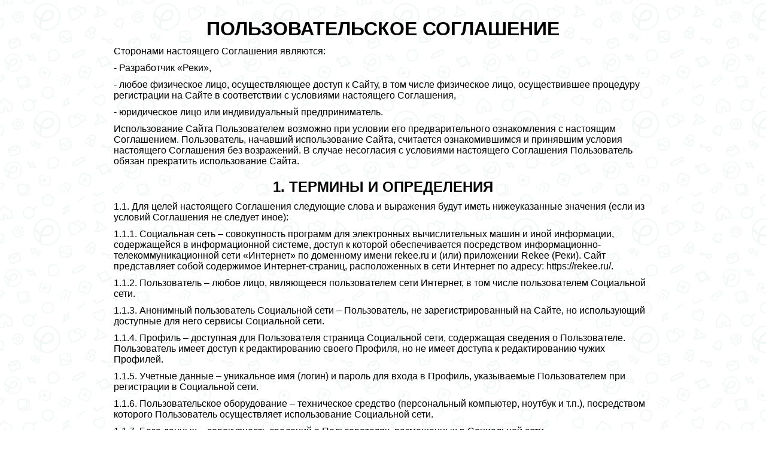

--- FILE ---
content_type: text/html; charset=utf-8
request_url: https://rekee.ru/privacy-policy
body_size: 10832
content:
<!DOCTYPE html><html><head><meta charSet="utf-8" /><meta name="viewport" content="width=device-width, initial-scale=1, minimum-scale=1, user-scalable=no, viewport-fit=cover" /><title>ПОЛЬЗОВАТЕЛЬСКОЕ СОГЛАШЕНИЕ</title><link rel="canonical" href="https://rekee.ru/privacy-policy" /><meta name="next-head-count" content="4" /><link type="image/x-icon" rel="shortcut icon" href="/favicon.ico" /><link rel="icon" href="/favicon.ico" type="image/vnd.microsoft.icon" /><link rel="apple-touch-icon" sizes="180x180" href="/apple-touch-icon.png" /><link rel="icon" href="/favicon.png" sizes="192x192" type="image/png" /><meta name="next-font-preconnect" /><link rel="preload" href="/_next/static/css/c92786783e62785d.css" as="style" /><link rel="stylesheet" href="/_next/static/css/c92786783e62785d.css" data-n-g /><link rel="preload" href="/_next/static/css/95b6ce84c99ce52c.css" as="style" /><link rel="stylesheet" href="/_next/static/css/95b6ce84c99ce52c.css" data-n-p /><noscript data-n-css></noscript><script defer noModule src="/_next/static/chunks/polyfills-c67a75d1b6f99dc8.js"></script><script src="/_next/static/chunks/webpack-264217490b3c1262.js" defer></script><script src="/_next/static/chunks/framework-93173c00eb16675e.js" defer></script><script src="/_next/static/chunks/main-891b3ea0da6eeb16.js" defer></script><script src="/_next/static/chunks/pages/_app-8d1a656a9b5e6ff7.js" defer></script><script src="/_next/static/chunks/pages/privacy-policy-3d99bf7b4b533863.js" defer></script><script src="/_next/static/4rDzuBlAK_VUywjZFDgGM/_buildManifest.js" defer></script><script src="/_next/static/4rDzuBlAK_VUywjZFDgGM/_ssgManifest.js" defer></script></head><body><div id="__next"><div></div><div class="Background_background__JFQ8u"></div><div class="privacy-policy_foreground__cKomC"><h1>ПОЛЬЗОВАТЕЛЬСКОЕ СОГЛАШЕНИЕ</h1><p>Сторонами настоящего Соглашения являются: </p><p>- Разработчик «Реки»,</p><p>- любое физическое лицо, осуществляющее доступ к Сайту, в том числе физическое лицо, осуществившее процедуру регистрации на Сайте в соответствии с условиями настоящего Соглашения,</p><p>- юридическое лицо или индивидуальный предприниматель. </p><p>Использование Сайта Пользователем возможно при условии его предварительного ознакомления с настоящим Соглашением. Пользователь, начавший использование Сайта, считается ознакомившимся и принявшим условия настоящего Соглашения без возражений. В случае несогласия с условиями настоящего Соглашения Пользователь обязан прекратить использование Сайта.</p><h2>1. ТЕРМИНЫ И ОПРЕДЕЛЕНИЯ</h2><p>1.1. Для целей настоящего Соглашения следующие слова и выражения будут иметь нижеуказанные значения (если из условий Соглашения не следует иное):</p><p>1.1.1. Социальная сеть – совокупность программ для электронных вычислительных машин и иной информации, содержащейся в информационной системе, доступ к которой обеспечивается посредством информационно-телекоммуникационной сети «Интернет» по доменному имени rekee.ru и (или) приложении Rekee (Реки). Сайт представляет собой содержимое Интернет-страниц, расположенных в сети Интернет по адресу: https://rekee.ru/.</p><p>1.1.2. Пользователь – любое лицо, являющееся пользователем сети Интернет, в том числе пользователем Социальной сети.</p><p>1.1.3. Анонимный пользователь Социальной сети – Пользователь, не зарегистрированный на Сайте, но использующий доступные для него сервисы Социальной сети.</p><p>1.1.4. Профиль – доступная для Пользователя страница Социальной сети, содержащая сведения о Пользователе. Пользователь имеет доступ к редактированию своего Профиля, но не имеет доступа к редактированию чужих Профилей.</p><p>1.1.5. Учетные данные – уникальное имя (логин) и пароль для входа в Профиль, указываемые Пользователем при регистрации в Социальной сети.</p><p>1.1.6. Пользовательское оборудование – техническое средство (персональный компьютер, ноутбук и т.п.), посредством которого Пользователь осуществляет использование Социальной сети.</p><p>1.1.7. База данных – совокупность сведений о Пользователях, размещенных в Социальной сети.</p><p>1.1.8. Администратор – разработчик Социальной сети, а также люди, действующие на основании разрешения разработчика.</p><h2>2. ОБЩИЕ ПОЛОЖЕНИЯ</h2><p>2.1. Настоящее Соглашение является офертой в соответствии со статьей 435 Гражданского кодекса Российской Федерации.</p><p>2.2. Безусловным принятием (акцептом) условий настоящей оферты (Соглашения) считается: - для Пользователя – посещение пользователем любой страницы Социальной сети.</p><p>2.3. Акцепт настоящей оферты (Соглашения) на иных условиях, отличных от тех, что указаны в настоящей оферте, либо акцепт под условием, не допускается.</p><h2>3. ПРЕДМЕТ СОГЛАШЕНИЯ</h2><p>3.1. По настоящему Соглашению Администратор предоставляет Пользователю на условиях простой неисключительной лицензии право использования Социальной сети, включая права использования пользовательских данных, в пределах, определенных настоящим Соглашением.</p><h2>4. ПРАВА И ОБЯЗАННОСТИ ИСПОЛНИТЕЛЯ</h2><p>4.1. Администратор осуществляет текущее управление Социальной сетью, определяет ее структуру, внешний вид, разрешает или ограничивает доступ Пользователей к Социальной сети при нарушении положений настоящего Соглашения, осуществляет иные принадлежащие ему права. Пользователь соглашается с тем, что Администратор вправе использовать функциональные и технические возможности программных средств (аудио/видеоплеера), обеспечивающих отображение размещенного в рамках Социальной сети Контента, по своему усмотрению, в том числе для целей отображения рекламы.</p><p>4.2. В части предоставления возможности взаимодействия между Пользователями, в том числе предоставления Пользователям возможности самостоятельно совершать те или иные действия в рамках Социальной сети, Администратор выступает исключительно как лицо, предоставившее технологическую возможность такого взаимодействия с использованием Социальной сети. Связанные с таким взаимодействием передача, хранение и обеспечение доступа посредством сети Интернет и программного обеспечения Социальной сети к предоставляемой Пользователем информации, графическим изображениям и иным материалам, осуществляются без изменения таких материалов или влияния на их содержание со стороны Администратора.</p><p>4.3. Администратор самостоятельно решает вопросы о порядке размещения в Социальной сети рекламы, участия в партнерских программах и другое.</p><p>4.4. Администратор имеет право:</p><p>4.4.1. в любое время изменять оформление и пользовательский интерфейс Социальной сети, ее содержание, содержание предоставляемых функций Социальной сети, изменять или дополнять используемые скрипты, программное обеспечение, Контент Администратор и другие объекты, используемые или хранящиеся в Социальной сети, любые Приложения и серверные приложения, с уведомлением Пользователя или без такового;</p><p>4.4.2. удалять без каких-либо причин и без предупреждения любой Контент, в том числе Контент, который по усмотрению Администратора нарушает и/или может нарушать законодательство Российской Федерации (применимое законодательство), положения настоящего Соглашения, права других Пользователей или третьих лиц, причинять им вред или создавать угрозу причинения вреда и/или безопасности;</p><p>4.4.3. по своему усмотрению удалять любую информацию (включая Личные сообщения Пользователя, записи на стене Пользователя, комментарии Пользователя, записям на стене, прочую информацию и иные материалы), в том числе размещаемую Пользователем в Социальной сети в нарушение законодательства Российской Федерации (применимого законодательства) и/или положений настоящего Соглашения;</p><p>4.4.4. приостанавливать, ограничивать или прекращать доступ Пользователя ко всем или к любому из разделов Социальной сети и/или элементов Социальной сети, персональной странице, сообществам, группам Социальной сети, функциям Социальной сети, удалять создаваемые Пользователем сообщества и группы, в любое время без объяснения причин, с предварительным уведомлением или без такового, если иное прямо не предусмотрено применимым законодательством;</p><p>4.4.5. удалить Аккаунт Пользователя по своему усмотрению, в том числе в случае совершения Пользователем действий, нарушающих законодательство Российской Федерации (применимое законодательство) или положения настоящего Соглашения;</p><p>4.4.6. предоставлять Пользователю за плату право использования данных, предусмотренных настоящим Соглашением и соответствующими разделами Социальной сети и/или элементами Социальной сети, включая Приложения;</p><p>4.4.7. осуществлять рассылку Пользователям от Администратора и/или от партнеров Администратора сообщений рекламно-информационного или новостного характера, в том числе посредством электронной почты, sms-рассылки, рассылки с использованием функционала Социальной сети или иным доступным способом;</p><p>4.4.8. в целях сбора статистических данных и идентификации Пользователей устанавливать и сохранять информацию об IP-адресах доступа Пользователя к Социальной сети, использовать файлы технической информации (cookies), размещаемые на персональном компьютере Пользователя;</p><p>4.4.9. при использовании Социальной сети делать замечания Пользователям, предупреждать, уведомлять, информировать их о несоблюдении Пользователями настоящего Соглашения. Указания Администратора, данные Пользователю во время процесса использования Социальной сети, обязательны для исполнения Пользователем;</p><p>4.4.10. предпринимать не запрещенные законом меры для защиты собственных интеллектуальных прав в отношении Социальной сети;</p><p>4.5. Администратор не занимается рассмотрением и разрешением споров и конфликтных ситуаций, возникающих между Пользователями или третьими лицами, разместившими в Социальной сети Приложения с согласия Администратора, при использовании Пользователями таких Приложений, однако по своему усмотрению может содействовать в разрешении возникших конфликтов. Администратор вправе приостановить, ограничить или прекратить доступ Пользователя к Социальной сети (действие права использования Социальной сети) в случае получения от другого(-их) Пользователя(-ей) мотивированных жалоб на некорректное или противоправное поведение данного Пользователя в Социальной сети.</p><p>4.6. Администратор принимает на себя следующие обязательства:</p><p>4.6.1. на условиях, изложенных в настоящем Соглашении, предоставить Пользователю права использования Социальной сети, в пределах, установленных настоящим Соглашением;</p><h2>5. Обязанности Пользователя</h2><p>5.1. При использовании Социальной сети Пользователь обязан:</p><p>- соблюдать положения действующего законодательства Российской Федерации, настоящего Соглашения;</p><p>- предоставлять при регистрации достоверные, полные и актуальные данные, следить за их актуализацией;</p><p>- информировать Администратора о несанкционированном доступе к персональной странице и/или о несанкционированном доступе и/или использовании пароля и логина Пользователя;</p><p>- не предоставлять доступ другим Пользователям к собственной персональной странице или к отдельной содержащейся на ней информации в случае, если это может привести к нарушению законодательства Российской Федерации и/или настоящих Правил, специальных документов Администратора;</p><p>- не размещать на персональной странице информацию и объекты (включая ссылки на них), которые могут нарушать права и интересы других лиц;</p><p>- перед размещением информации и объектов (включая, но не ограничиваясь, изображениями других лиц, чужими текстами различного содержания, аудиозаписями и видеофильмами) предварительно оценивать законность их размещения;</p><p>- хранить в тайне и не предоставлять другим Пользователям и третьим лицам ставшие ему известными в результате общения с другими Пользователями и иного использования Социальной сети персональные данные (включая, но не ограничиваясь, домашними адресами, номерами телефонов, адресами электронной почты, ICQ, паспортными данными, банковской информацией) и информацию о частной жизни других Пользователей и третьих лиц без получения соответствующего предварительного разрешения последних;</p><p>- осуществлять резервное копирование важной для Пользователя хранящейся на его персональной странице информации.</p><p>5.2. В случае наличия сомнений в отношении законности осуществления тех или иных действий, в том числе по размещению информации или предоставлению доступа, Администрация Сайта рекомендует воздержаться от осуществления последних.</p><p>5.3. Пользователю при использовании Сайта запрещается:</p><p>5.3.1. регистрироваться в качестве Пользователя от имени или вместо другого лица («фальшивый аккаунт») или регистрировать группу (объединение) лиц или юридическое лицо в качестве Пользователя. При этом возможна регистрация от имени и по поручению другого физического лица или юридического лица при условии получения необходимых полномочий в порядке и форме, предусмотренных законодательством Российской Федерации;</p><p>5.3.2. вводить Пользователей в заблуждение относительно своей личности, используя логин и пароль другого зарегистрированного Пользователя;</p><p>5.3.3. искажать сведения о себе, своем возрасте или своих отношениях с другими лицами или организациями;</p><p>5.3.4. загружать, хранить, публиковать, распространять и предоставлять доступ или иным образом использовать любую информацию, которая:</p><p>(а) содержит угрозы, призывы к насилию, в том числе скрытые, одобрение и поощрение насильственных действий, дискредитирует, оскорбляет, порочит честь и достоинство или деловую репутацию или нарушает неприкосновенность частной жизни других Пользователей или третьих лиц;</p><p>(б) нарушает права несовершеннолетних лиц;</p><p>(в) является вульгарной или непристойной, содержит порнографические изображения и тексты или сцены сексуального характера с участием несовершеннолетних;</p><p>(г) содержит сцены бесчеловечного обращения с животными;</p><p>(д) содержит описание средств и способов суицида, любое подстрекательство к его совершению;</p><p>(е) пропагандирует и/или способствует разжиганию расовой, религиозной, этнической ненависти или вражды, по признакам отнесения к определенным полу, ориентации, а также по иным индивидуальным признакам и особенностям человека (включая вопросы его здоровья);</p><p>(ж) содержит экстремистские материалы;</p><p>(з) пропагандирует преступную деятельность или содержит советы, инструкции или руководства по совершению преступных действий;</p><p>(и) содержит информацию ограниченного доступа, включая, но не ограничиваясь, государственной и коммерческой тайной, информацией о частной жизни третьих лиц;</p><p>(к) содержит рекламу или описывает привлекательность употребления наркотических веществ, в том числе «цифровых наркотиков» (звуковых файлов, оказывающих воздействие на мозг человека за счет бинауральных ритмов), информацию о распространении наркотиков, рецепты их изготовления и советы по употреблению;</p><p>(л) потенциально может привести к совершению противоправных действий путем введения Пользователей в заблуждение или злоупотребления их доверием;</p><p>(м) а также нарушает иные права и интересы граждан и юридических лиц или требования законодательства Российской Федерации.</p><p>5.3.5. незаконно загружать, хранить, публиковать, распространять и предоставлять доступ или иным образом использовать интеллектуальную собственность Пользователей и третьих лиц;</p><p>5.3.6. осуществлять массовые рассылки сообщений в адрес других Пользователей Социальной сети без их предварительного согласия и/или любые другие аналогичные нежелательные рассылки (спам), в том числе с использованием отдельных функциональных возможностей Социальной сети;</p><p>5.3.7. использовать программное обеспечение и осуществлять действия, направленные на нарушение нормального функционирования Социальной сети или персональных страниц Пользователей;</p><p>5.3.8. загружать, хранить, публиковать, распространять и предоставлять доступ или иным образом использовать вирусы, трояны и другие вредоносные программы;</p><p>5.3.9. использовать без специального на то разрешения Администратора автоматизированные скрипты (программы, боты, краулеры) для сбора информации на Социальной сети и/или взаимодействия с Социальной сетью и его функционалом;</p><p>5.3.10. любым способом, в том числе, но не ограничиваясь, путем обмана, злоупотребления доверием, взлома, пытаться получить доступ к логину и паролю другого Пользователя;</p><p>5.3.11. осуществлять незаконные сбор и обработку персональных данных других лиц;</p><p>5.3.12. осуществлять использование Социальной сети иным способом, кроме как через интерфейс, предоставленный Администратором, за исключением случаев, когда такие действия были прямо разрешены Пользователю в соответствии с отдельным соглашением с Администратором;</p><p>5.3.13. воспроизводить, дублировать, копировать, продавать, осуществлять торговые операции и перепродавать доступ к использованию Социальной сетью, для каких-либо целей, за исключением случаев, когда такие действия были прямо разрешены Пользователю в соответствии с условиями настоящих Правил или отдельного соглашения с Администратором;</p><p>5.3.14. размещать коммерческую и политическую рекламу вне специальных разделов Социальной сети, установленных Администратором;</p><p>5.3.15. размещать любую другую информацию, которая, по личному мнению Администратора, является нежелательной, не соответствует целям создания Социальной сети, ущемляет интересы Пользователей или по другим причинам является нежелательной для размещения в Социальной сети;</p><p>5.3.16. осуществлять самостоятельно либо от имени других Пользователей с использованием функционала их аккаунта, в том числе путем введения в заблуждение или с обещанием поощрения, в том числе с использованием любых программ, автоматизированных скриптов, массовые однотипные действия, направленные на искусственное повышение показателей счётчиков Социальной сети.</p><p>5.4. Пользователь несет личную ответственность за любую информацию, которую размещает в Социальной сети, сообщает другим Пользователям, а также за любые взаимодействия с другими Пользователями, осуществляемые на свой риск.</p><p>5.5. В случае несогласия Пользователя с настоящими Правилами или их обновлениями, Пользователь обязан отказаться от использования Социальной сетью, проинформировав об этом Администратора в установленном порядке.</p><h2>6. Функционирование Социальной сеть и ответственность при его использовании</h2><p>6.1. Пользователи несут ответственность за собственные действия в связи с созданием и размещением информации на собственной персональной странице в Социальной сети, а также в связи с размещением информации на персональных страницах других Пользователей и в иных разделах Социальной сети в соответствии с действующим законодательством Российской Федерации. Нарушение настоящих Правил и действующего законодательства Российской Федерации влечет за собой гражданско-правовую, административную и уголовную ответственность.</p><p>6.2. Администратор предоставляет техническую возможность его использования Пользователями, не участвует в формировании содержания персональных страниц Пользователей и не контролирует и не несет ответственности за действия или бездействие любых лиц в отношении использования Социальной сети или формирования и использования содержания персональных страниц Пользователей в Социальной сети.</p><p>6.3. В информационной системе Социальной сети и его программном обеспечении отсутствуют технические решения, осуществляющие автоматические цензуру и контроль действий и информационных отношений Пользователей по использованию Социальной сети, за исключением специальных технических решений, которые могут реализовываться Администратором в целях предотвращения и пресечения нарушений прав третьих лиц на результаты интеллектуальной деятельности.</p><p>6.4. Администратор сохраняет за собой право в любое время изменять оформление Социальной сети, его содержание, функционал, изменять или дополнять используемые скрипты, программное обеспечение и другие объекты, используемые или хранящиеся в Социальной сети, любые серверные приложения в любое время с предварительным уведомлением или без такового.</p><p>6.5. Администратор не занимается предварительной модерацией или цензурой информации Пользователей и предпринимает действия по защите прав и интересов лиц и обеспечению соблюдения требований законодательства Российской Федерации только после обращения заинтересованного лица к Администратору в установленном порядке.</p><p>6.6. Администратор не несет ответственности за нарушение Пользователем настоящих Правил и оставляет за собой право по своему собственному усмотрению, а также при получении информации от других пользователей либо третьих лиц о нарушении Пользователем настоящих Правил, изменять (модерировать), блокировать или удалять любую публикуемую Пользователем информацию, нарушающую запреты, установленные настоящими Правилами, приостанавливать, ограничивать или прекращать доступ Пользователя ко всем или к любому из разделов или функционалу Социальной сети, исключать из системы поиска и/или заблокировать Пользователя в любое время по любой причине или без объяснения причин, с предварительным уведомлением или без такового. Администратор закрепляет за собой право удалить персональную страницу Пользователя и/или приостановить, ограничить или прекратить доступ Пользователя к любой из функциональных возможностей Социальной сети, если Администратор обнаружит, что по его мнению, Пользователь представляет угрозу для Социальной сети и/или его Пользователей. Администратор реализует описанные выше меры в соответствии с применимым законодательством и не несет ответственности за возможные негативные последствия таких мер для Пользователя или третьих лиц.</p><p>6.7. После удаления персональной страницы Пользователь теряет доступ к использованию Социальной сетью. Удаление персональной страницы Пользователя означает автоматическое удаление всей информации, размещенной на ней, а также всей информации Пользователя, введенной при регистрации в Социальной сети.</p><p>6.8. Администратор обеспечивает функционирование и работоспособность Социальной сети и обязуется оперативно восстанавливать его работоспособность в случае технических сбоев и перерывов. Администратор не несет ответственности за временные сбои и перерывы в работе Социальной сети и вызванные ими потерю информации. Администратор не несет ответственности за любой ущерб компьютеру Пользователя или иного лица, мобильным устройствам, любому другому оборудованию или программному обеспечению, вызванный или связанный со скачиванием материалов из Социальной сети или по ссылкам, размещенным в Социальной сети.</p><p>6.9. Администратор имеет право распоряжаться статистической информацией, связанной с функционированием Социальной сети, а также информацией Пользователей для обеспечения адресного показа рекламной информации различным аудиториям Пользователей. Для целей организации функционирования и технической поддержки Социальной сети и исполнения настоящих Правил Администратор имеет техническую возможность доступа к персональным страницам Пользователей, которую реализует только в случаях, установленных настоящими Правилами.</p><p>6.10. Администратор имеет право направлять Пользователю информацию о развитии Социальной сети и его функционала, а также рекламировать собственную деятельность.</p><p>6.11. Ограничение ответственности Администратора:</p><p>6.11.1. СОЦИАЛЬНАЯ СЕТЬ И ЕЁ ФУНКЦИОНАЛ, ВКЛЮЧАЯ ВСЕ СКРИПТЫ, ПРИЛОЖЕНИЯ, КОНТЕНТ И ОФОРМЛЕНИЕ САЙТА ПОСТАВЛЯЮТСЯ «КАК ЕСТЬ». ИСПОЛНИТЕЛЬ ОТКАЗЫВАЕТСЯ ОТ ВСЯКИХ ГАРАНТИЙ ТОГО, ЧТО СОЦИАЛЬНАЯ СЕТЬ ИЛИ ЕЁ ФУНКЦИОНАЛ МОГУТ ПОДХОДИТЬ ИЛИ НЕ ПОДХОДИТЬ ДЛЯ КОНКРЕТНЫХ ЦЕЛЕЙ ИСПОЛЬЗОВАНИЯ. ИСПОЛНИТЕЛЬ НЕ МОЖЕТ ГАРАНТИРОВАТЬ И НЕ ОБЕЩАЕТ НИКАКИХ СПЕЦИФИЧЕСКИХ РЕЗУЛЬТАТОВ ОТ ИСПОЛЬЗОВАНИЯ СОЦИАЛЬНОЙ СЕТИ И/ИЛИ ЕЁ ФУНКЦИОНАЛА;</p><p>6.11.2. ВО ИЗБЕЖАНИЕ НЕДОРАЗУМЕНИЙ ПОЛЬЗОВАТЕЛЮ СЛЕДУЕТ СОБЛЮДАТЬ МЕРЫ ПРЕДОСТОРОЖНОСТИ В СКАЧИВАНИИ ИЗ СОЦИАЛЬНОЙ СЕТИ ИЛИ ПО РАЗМЕЩЕННЫМ НА НЕЙ ССЫЛКАМ, И ИСПОЛЬЗОВАНИИ ЛЮБЫХ ФАЙЛОВ, В ТОМ ЧИСЛЕ ПРОГРАММНОГО ОБЕСПЕЧЕНИЯ. ИСПОЛНИТЕЛЬ НАСТОЯТЕЛЬНО РЕКОМЕНДУЕТ ИСПОЛЬЗОВАТЬ ТОЛЬКО ЛИЦЕНЗИОННОЕ, В ТОМ ЧИСЛЕ АНТИВИРУСНОЕ, ПРОГРАММНОЕ ОБЕСПЕЧЕНИЕ;</p><p>6.11.3. ИСПОЛЬЗУЯ СОЦИАЛЬНУЮ СЕТЬ, ПОЛЬЗОВАТЕЛЬ СОГЛАШАЕТСЯ С ТЕМ, ЧТО СКАЧИВАЕТ С СОЦИАЛЬНОЙ СЕТИ ИЛИ С ЕЁ ПОМОЩЬЮ ЛЮБЫЕ МАТЕРИАЛЫ НА СВОЙ СОБСТВЕННЫЙ РИСК И НЕСЕТ ЛИЧНУЮ ОТВЕТСТВЕННОСТЬ ЗА ВОЗМОЖНЫЕ ПОСЛЕДСТВИЯ ИСПОЛЬЗОВАНИЯ УКАЗАННЫХ МАТЕРИАЛОВ, В ТОМ ЧИСЛЕ ЗА УЩЕРБ, КОТОРЫЙ ЭТО МОЖЕТ ПРИЧИНИТЬ КОМПЬЮТЕРУ ПОЛЬЗОВАТЕЛЯ ИЛИ ТРЕТЬИМ ЛИЦАМ, ЗА ПОТЕРЮ ДАННЫХ ИЛИ ЛЮБОЙ ДРУГОЙ ВРЕД;</p><p>6.11.4. НИ ПРИ КАКИХ ОБСТОЯТЕЛЬСТВАХ ИСПОЛНИТЕЛЬ ИЛИ ЕГО ПРЕДСТАВИТЕЛИ НЕ НЕСУТ ОТВЕТСТВЕННОСТЬ ПЕРЕД ПОЛЬЗОВАТЕЛЕМ ИЛИ ПЕРЕД ЛЮБЫМИ ТРЕТЬИМИ ЛИЦАМИ ЗА ЛЮБОЙ КОСВЕННЫЙ, СЛУЧАЙНЫЙ, НЕУМЫШЛЕННЫЙ УЩЕРБ, ВКЛЮЧАЯ УПУЩЕННУЮ ВЫГОДУ ИЛИ ПОТЕРЯННЫЕ ДАННЫЕ, ВРЕД ЧЕСТИ, ДОСТОИНСТВУ ИЛИ ДЕЛОВОЙ РЕПУТАЦИИ, ВЫЗВАННЫЙ В СВЯЗИ С ИСПОЛЬЗОВАНИЕМ СОЦИАЛЬНОЙ СЕТИ, СОДЕРЖИМОГО СОЦИАЛЬНОЙ СЕТИ ИЛИ ИНЫХ МАТЕРИАЛОВ, К КОТОРЫМ ВЫ ИЛИ ИНЫЕ ЛИЦА ПОЛУЧИЛИ ДОСТУП С ПОМОЩЬЮ СОЦИАЛЬНОЙ СЕТИ, ДАЖЕ ЕСЛИ ИСПОЛНИТЕЛЬ ПРЕДУПРЕЖДАЛ ИЛИ УКАЗЫВАЛ НА ВОЗМОЖНОСТЬ ТАКОГО ВРЕДА.</p><h2>7. Заключительные положения</h2><p>7.1. Настоящие Правила составляют соглашение между Пользователем и Администратором относительно порядка использования Сайта и его функционала и заменяют собой все предыдущие соглашения между Пользователем и Администратором.</p><p>7.2. Настоящие Правила регулируются и толкуются в соответствии с законодательством Российской Федерации. Вопросы, не урегулированные Правилами, подлежат разрешению в соответствии с законодательством Российской Федерации.</p><p>7.3. В случае возникновения любых споров или разногласий, связанных с исполнением настоящих Правил, Пользователь и Администратор приложат все усилия для их разрешения путем проведения переговоров между ними. В случае, если споры не будут разрешены путем переговоров, споры подлежат разрешению в порядке, установленном действующим законодательством Российской Федерации.</p><p>7.4. Настоящие Правила вступают в силу для Пользователя с момента его присоединения к ним и действуют в течение неопределенного срока.</p><p>7.5. Настоящие Правила составлены на русском языке и могут быть предоставлены Пользователю для ознакомления на другом языке. В случае расхождения русскоязычной версии Правил и версии Правил на ином языке, применяются положения русскоязычной версии настоящих Правил.</p><p>7.6. Если по тем или иным причинам одно или несколько положений настоящих Правил будут признаны недействительными или не имеющими юридической силы, это не оказывает влияния на действительность или применимость остальных положений.</p></div></div><script id="__NEXT_DATA__" type="application/json">{"props":{"pageProps":{}},"page":"/privacy-policy","query":{},"buildId":"4rDzuBlAK_VUywjZFDgGM","nextExport":true,"autoExport":true,"isFallback":false,"scriptLoader":[]}</script></body></html>

--- FILE ---
content_type: text/css; charset=UTF-8
request_url: https://rekee.ru/_next/static/css/95b6ce84c99ce52c.css
body_size: 262
content:
.Background_background__JFQ8u{position:fixed;width:100vw;height:100vh;top:0;left:0;background-color:var(--BACKGROUND_SVG);transition:background-color .3s ease;-webkit-mask-image:url(/background.svg);mask-image:url(/background.svg)}.privacy-policy_foreground__cKomC{position:absolute;z-index:1;left:50%;top:30px;transform:translateX(-50%);width:90%;max-width:900px;color:var(--TEXT)}.privacy-policy_foreground__cKomC h1,.privacy-policy_foreground__cKomC h2{text-align:center}.privacy-policy_foreground__cKomC h2{margin-top:20px}.privacy-policy_foreground__cKomC p{margin-top:10px}
/*# sourceMappingURL=95b6ce84c99ce52c.css.map*/

--- FILE ---
content_type: application/javascript; charset=UTF-8
request_url: https://rekee.ru/_next/static/chunks/pages/privacy-policy-3d99bf7b4b533863.js
body_size: 13344
content:
(self.webpackChunk_N_E=self.webpackChunk_N_E||[]).push([[396],{4037:function(n,r,e){(window.__NEXT_P=window.__NEXT_P||[]).push(["/privacy-policy",function(){return e(3134)}])},8587:function(n,r,e){"use strict";var c=e(780),t=(e(2946),e(8436)),i=e.n(t);r.Z=function(){return(0,c.tZ)("div",{className:i().background})}},3134:function(n,r,e){"use strict";e.r(r);var c=e(780),t=e(7918),i=e.n(t),h=e(8587),d=e(4502),l=e.n(d);r.default=function(){return(0,c.BX)(c.HY,{children:[(0,c.BX)(i(),{children:[(0,c.tZ)("title",{children:"\u041f\u041e\u041b\u042c\u0417\u041e\u0412\u0410\u0422\u0415\u041b\u042c\u0421\u041a\u041e\u0415 \u0421\u041e\u0413\u041b\u0410\u0428\u0415\u041d\u0418\u0415"}),(0,c.tZ)("link",{rel:"canonical",href:"https://rekee.ru/privacy-policy"})]}),(0,c.tZ)(h.Z,{}),(0,c.BX)("div",{className:l().foreground,children:[(0,c.tZ)("h1",{children:"\u041f\u041e\u041b\u042c\u0417\u041e\u0412\u0410\u0422\u0415\u041b\u042c\u0421\u041a\u041e\u0415 \u0421\u041e\u0413\u041b\u0410\u0428\u0415\u041d\u0418\u0415"}),(0,c.tZ)("p",{children:"\u0421\u0442\u043e\u0440\u043e\u043d\u0430\u043c\u0438 \u043d\u0430\u0441\u0442\u043e\u044f\u0449\u0435\u0433\u043e \u0421\u043e\u0433\u043b\u0430\u0448\u0435\u043d\u0438\u044f \u044f\u0432\u043b\u044f\u044e\u0442\u0441\u044f: "}),(0,c.tZ)("p",{children:"- \u0420\u0430\u0437\u0440\u0430\u0431\u043e\u0442\u0447\u0438\u043a \xab\u0420\u0435\u043a\u0438\xbb,"}),(0,c.tZ)("p",{children:"- \u043b\u044e\u0431\u043e\u0435 \u0444\u0438\u0437\u0438\u0447\u0435\u0441\u043a\u043e\u0435 \u043b\u0438\u0446\u043e, \u043e\u0441\u0443\u0449\u0435\u0441\u0442\u0432\u043b\u044f\u044e\u0449\u0435\u0435 \u0434\u043e\u0441\u0442\u0443\u043f \u043a \u0421\u0430\u0439\u0442\u0443, \u0432 \u0442\u043e\u043c \u0447\u0438\u0441\u043b\u0435 \u0444\u0438\u0437\u0438\u0447\u0435\u0441\u043a\u043e\u0435 \u043b\u0438\u0446\u043e, \u043e\u0441\u0443\u0449\u0435\u0441\u0442\u0432\u0438\u0432\u0448\u0435\u0435 \u043f\u0440\u043e\u0446\u0435\u0434\u0443\u0440\u0443 \u0440\u0435\u0433\u0438\u0441\u0442\u0440\u0430\u0446\u0438\u0438 \u043d\u0430 \u0421\u0430\u0439\u0442\u0435 \u0432 \u0441\u043e\u043e\u0442\u0432\u0435\u0442\u0441\u0442\u0432\u0438\u0438 \u0441 \u0443\u0441\u043b\u043e\u0432\u0438\u044f\u043c\u0438 \u043d\u0430\u0441\u0442\u043e\u044f\u0449\u0435\u0433\u043e \u0421\u043e\u0433\u043b\u0430\u0448\u0435\u043d\u0438\u044f,"}),(0,c.tZ)("p",{children:"- \u044e\u0440\u0438\u0434\u0438\u0447\u0435\u0441\u043a\u043e\u0435 \u043b\u0438\u0446\u043e \u0438\u043b\u0438 \u0438\u043d\u0434\u0438\u0432\u0438\u0434\u0443\u0430\u043b\u044c\u043d\u044b\u0439 \u043f\u0440\u0435\u0434\u043f\u0440\u0438\u043d\u0438\u043c\u0430\u0442\u0435\u043b\u044c. "}),(0,c.tZ)("p",{children:"\u0418\u0441\u043f\u043e\u043b\u044c\u0437\u043e\u0432\u0430\u043d\u0438\u0435 \u0421\u0430\u0439\u0442\u0430 \u041f\u043e\u043b\u044c\u0437\u043e\u0432\u0430\u0442\u0435\u043b\u0435\u043c \u0432\u043e\u0437\u043c\u043e\u0436\u043d\u043e \u043f\u0440\u0438 \u0443\u0441\u043b\u043e\u0432\u0438\u0438 \u0435\u0433\u043e \u043f\u0440\u0435\u0434\u0432\u0430\u0440\u0438\u0442\u0435\u043b\u044c\u043d\u043e\u0433\u043e \u043e\u0437\u043d\u0430\u043a\u043e\u043c\u043b\u0435\u043d\u0438\u044f \u0441 \u043d\u0430\u0441\u0442\u043e\u044f\u0449\u0438\u043c \u0421\u043e\u0433\u043b\u0430\u0448\u0435\u043d\u0438\u0435\u043c. \u041f\u043e\u043b\u044c\u0437\u043e\u0432\u0430\u0442\u0435\u043b\u044c, \u043d\u0430\u0447\u0430\u0432\u0448\u0438\u0439 \u0438\u0441\u043f\u043e\u043b\u044c\u0437\u043e\u0432\u0430\u043d\u0438\u0435 \u0421\u0430\u0439\u0442\u0430, \u0441\u0447\u0438\u0442\u0430\u0435\u0442\u0441\u044f \u043e\u0437\u043d\u0430\u043a\u043e\u043c\u0438\u0432\u0448\u0438\u043c\u0441\u044f \u0438 \u043f\u0440\u0438\u043d\u044f\u0432\u0448\u0438\u043c \u0443\u0441\u043b\u043e\u0432\u0438\u044f \u043d\u0430\u0441\u0442\u043e\u044f\u0449\u0435\u0433\u043e \u0421\u043e\u0433\u043b\u0430\u0448\u0435\u043d\u0438\u044f \u0431\u0435\u0437 \u0432\u043e\u0437\u0440\u0430\u0436\u0435\u043d\u0438\u0439. \u0412 \u0441\u043b\u0443\u0447\u0430\u0435 \u043d\u0435\u0441\u043e\u0433\u043b\u0430\u0441\u0438\u044f \u0441 \u0443\u0441\u043b\u043e\u0432\u0438\u044f\u043c\u0438 \u043d\u0430\u0441\u0442\u043e\u044f\u0449\u0435\u0433\u043e \u0421\u043e\u0433\u043b\u0430\u0448\u0435\u043d\u0438\u044f \u041f\u043e\u043b\u044c\u0437\u043e\u0432\u0430\u0442\u0435\u043b\u044c \u043e\u0431\u044f\u0437\u0430\u043d \u043f\u0440\u0435\u043a\u0440\u0430\u0442\u0438\u0442\u044c \u0438\u0441\u043f\u043e\u043b\u044c\u0437\u043e\u0432\u0430\u043d\u0438\u0435 \u0421\u0430\u0439\u0442\u0430."}),(0,c.tZ)("h2",{children:"1. \u0422\u0415\u0420\u041c\u0418\u041d\u042b \u0418 \u041e\u041f\u0420\u0415\u0414\u0415\u041b\u0415\u041d\u0418\u042f"}),(0,c.tZ)("p",{children:"1.1. \u0414\u043b\u044f \u0446\u0435\u043b\u0435\u0439 \u043d\u0430\u0441\u0442\u043e\u044f\u0449\u0435\u0433\u043e \u0421\u043e\u0433\u043b\u0430\u0448\u0435\u043d\u0438\u044f \u0441\u043b\u0435\u0434\u0443\u044e\u0449\u0438\u0435 \u0441\u043b\u043e\u0432\u0430 \u0438 \u0432\u044b\u0440\u0430\u0436\u0435\u043d\u0438\u044f \u0431\u0443\u0434\u0443\u0442 \u0438\u043c\u0435\u0442\u044c \u043d\u0438\u0436\u0435\u0443\u043a\u0430\u0437\u0430\u043d\u043d\u044b\u0435 \u0437\u043d\u0430\u0447\u0435\u043d\u0438\u044f (\u0435\u0441\u043b\u0438 \u0438\u0437 \u0443\u0441\u043b\u043e\u0432\u0438\u0439 \u0421\u043e\u0433\u043b\u0430\u0448\u0435\u043d\u0438\u044f \u043d\u0435 \u0441\u043b\u0435\u0434\u0443\u0435\u0442 \u0438\u043d\u043e\u0435):"}),(0,c.tZ)("p",{children:"1.1.1. \u0421\u043e\u0446\u0438\u0430\u043b\u044c\u043d\u0430\u044f \u0441\u0435\u0442\u044c \u2013 \u0441\u043e\u0432\u043e\u043a\u0443\u043f\u043d\u043e\u0441\u0442\u044c \u043f\u0440\u043e\u0433\u0440\u0430\u043c\u043c \u0434\u043b\u044f \u044d\u043b\u0435\u043a\u0442\u0440\u043e\u043d\u043d\u044b\u0445 \u0432\u044b\u0447\u0438\u0441\u043b\u0438\u0442\u0435\u043b\u044c\u043d\u044b\u0445 \u043c\u0430\u0448\u0438\u043d \u0438 \u0438\u043d\u043e\u0439 \u0438\u043d\u0444\u043e\u0440\u043c\u0430\u0446\u0438\u0438, \u0441\u043e\u0434\u0435\u0440\u0436\u0430\u0449\u0435\u0439\u0441\u044f \u0432 \u0438\u043d\u0444\u043e\u0440\u043c\u0430\u0446\u0438\u043e\u043d\u043d\u043e\u0439 \u0441\u0438\u0441\u0442\u0435\u043c\u0435, \u0434\u043e\u0441\u0442\u0443\u043f \u043a \u043a\u043e\u0442\u043e\u0440\u043e\u0439 \u043e\u0431\u0435\u0441\u043f\u0435\u0447\u0438\u0432\u0430\u0435\u0442\u0441\u044f \u043f\u043e\u0441\u0440\u0435\u0434\u0441\u0442\u0432\u043e\u043c \u0438\u043d\u0444\u043e\u0440\u043c\u0430\u0446\u0438\u043e\u043d\u043d\u043e-\u0442\u0435\u043b\u0435\u043a\u043e\u043c\u043c\u0443\u043d\u0438\u043a\u0430\u0446\u0438\u043e\u043d\u043d\u043e\u0439 \u0441\u0435\u0442\u0438 \xab\u0418\u043d\u0442\u0435\u0440\u043d\u0435\u0442\xbb \u043f\u043e \u0434\u043e\u043c\u0435\u043d\u043d\u043e\u043c\u0443 \u0438\u043c\u0435\u043d\u0438 rekee.ru \u0438 (\u0438\u043b\u0438) \u043f\u0440\u0438\u043b\u043e\u0436\u0435\u043d\u0438\u0438 Rekee (\u0420\u0435\u043a\u0438). \u0421\u0430\u0439\u0442 \u043f\u0440\u0435\u0434\u0441\u0442\u0430\u0432\u043b\u044f\u0435\u0442 \u0441\u043e\u0431\u043e\u0439 \u0441\u043e\u0434\u0435\u0440\u0436\u0438\u043c\u043e\u0435 \u0418\u043d\u0442\u0435\u0440\u043d\u0435\u0442-\u0441\u0442\u0440\u0430\u043d\u0438\u0446, \u0440\u0430\u0441\u043f\u043e\u043b\u043e\u0436\u0435\u043d\u043d\u044b\u0445 \u0432 \u0441\u0435\u0442\u0438 \u0418\u043d\u0442\u0435\u0440\u043d\u0435\u0442 \u043f\u043e \u0430\u0434\u0440\u0435\u0441\u0443: https://rekee.ru/."}),(0,c.tZ)("p",{children:"1.1.2. \u041f\u043e\u043b\u044c\u0437\u043e\u0432\u0430\u0442\u0435\u043b\u044c \u2013 \u043b\u044e\u0431\u043e\u0435 \u043b\u0438\u0446\u043e, \u044f\u0432\u043b\u044f\u044e\u0449\u0435\u0435\u0441\u044f \u043f\u043e\u043b\u044c\u0437\u043e\u0432\u0430\u0442\u0435\u043b\u0435\u043c \u0441\u0435\u0442\u0438 \u0418\u043d\u0442\u0435\u0440\u043d\u0435\u0442, \u0432 \u0442\u043e\u043c \u0447\u0438\u0441\u043b\u0435 \u043f\u043e\u043b\u044c\u0437\u043e\u0432\u0430\u0442\u0435\u043b\u0435\u043c \u0421\u043e\u0446\u0438\u0430\u043b\u044c\u043d\u043e\u0439 \u0441\u0435\u0442\u0438."}),(0,c.tZ)("p",{children:"1.1.3. \u0410\u043d\u043e\u043d\u0438\u043c\u043d\u044b\u0439 \u043f\u043e\u043b\u044c\u0437\u043e\u0432\u0430\u0442\u0435\u043b\u044c \u0421\u043e\u0446\u0438\u0430\u043b\u044c\u043d\u043e\u0439 \u0441\u0435\u0442\u0438 \u2013 \u041f\u043e\u043b\u044c\u0437\u043e\u0432\u0430\u0442\u0435\u043b\u044c, \u043d\u0435 \u0437\u0430\u0440\u0435\u0433\u0438\u0441\u0442\u0440\u0438\u0440\u043e\u0432\u0430\u043d\u043d\u044b\u0439 \u043d\u0430 \u0421\u0430\u0439\u0442\u0435, \u043d\u043e \u0438\u0441\u043f\u043e\u043b\u044c\u0437\u0443\u044e\u0449\u0438\u0439 \u0434\u043e\u0441\u0442\u0443\u043f\u043d\u044b\u0435 \u0434\u043b\u044f \u043d\u0435\u0433\u043e \u0441\u0435\u0440\u0432\u0438\u0441\u044b \u0421\u043e\u0446\u0438\u0430\u043b\u044c\u043d\u043e\u0439 \u0441\u0435\u0442\u0438."}),(0,c.tZ)("p",{children:"1.1.4. \u041f\u0440\u043e\u0444\u0438\u043b\u044c \u2013 \u0434\u043e\u0441\u0442\u0443\u043f\u043d\u0430\u044f \u0434\u043b\u044f \u041f\u043e\u043b\u044c\u0437\u043e\u0432\u0430\u0442\u0435\u043b\u044f \u0441\u0442\u0440\u0430\u043d\u0438\u0446\u0430 \u0421\u043e\u0446\u0438\u0430\u043b\u044c\u043d\u043e\u0439 \u0441\u0435\u0442\u0438, \u0441\u043e\u0434\u0435\u0440\u0436\u0430\u0449\u0430\u044f \u0441\u0432\u0435\u0434\u0435\u043d\u0438\u044f \u043e \u041f\u043e\u043b\u044c\u0437\u043e\u0432\u0430\u0442\u0435\u043b\u0435. \u041f\u043e\u043b\u044c\u0437\u043e\u0432\u0430\u0442\u0435\u043b\u044c \u0438\u043c\u0435\u0435\u0442 \u0434\u043e\u0441\u0442\u0443\u043f \u043a \u0440\u0435\u0434\u0430\u043a\u0442\u0438\u0440\u043e\u0432\u0430\u043d\u0438\u044e \u0441\u0432\u043e\u0435\u0433\u043e \u041f\u0440\u043e\u0444\u0438\u043b\u044f, \u043d\u043e \u043d\u0435 \u0438\u043c\u0435\u0435\u0442 \u0434\u043e\u0441\u0442\u0443\u043f\u0430 \u043a \u0440\u0435\u0434\u0430\u043a\u0442\u0438\u0440\u043e\u0432\u0430\u043d\u0438\u044e \u0447\u0443\u0436\u0438\u0445 \u041f\u0440\u043e\u0444\u0438\u043b\u0435\u0439."}),(0,c.tZ)("p",{children:"1.1.5. \u0423\u0447\u0435\u0442\u043d\u044b\u0435 \u0434\u0430\u043d\u043d\u044b\u0435 \u2013 \u0443\u043d\u0438\u043a\u0430\u043b\u044c\u043d\u043e\u0435 \u0438\u043c\u044f (\u043b\u043e\u0433\u0438\u043d) \u0438 \u043f\u0430\u0440\u043e\u043b\u044c \u0434\u043b\u044f \u0432\u0445\u043e\u0434\u0430 \u0432 \u041f\u0440\u043e\u0444\u0438\u043b\u044c, \u0443\u043a\u0430\u0437\u044b\u0432\u0430\u0435\u043c\u044b\u0435 \u041f\u043e\u043b\u044c\u0437\u043e\u0432\u0430\u0442\u0435\u043b\u0435\u043c \u043f\u0440\u0438 \u0440\u0435\u0433\u0438\u0441\u0442\u0440\u0430\u0446\u0438\u0438 \u0432 \u0421\u043e\u0446\u0438\u0430\u043b\u044c\u043d\u043e\u0439 \u0441\u0435\u0442\u0438."}),(0,c.tZ)("p",{children:"1.1.6. \u041f\u043e\u043b\u044c\u0437\u043e\u0432\u0430\u0442\u0435\u043b\u044c\u0441\u043a\u043e\u0435 \u043e\u0431\u043e\u0440\u0443\u0434\u043e\u0432\u0430\u043d\u0438\u0435 \u2013 \u0442\u0435\u0445\u043d\u0438\u0447\u0435\u0441\u043a\u043e\u0435 \u0441\u0440\u0435\u0434\u0441\u0442\u0432\u043e (\u043f\u0435\u0440\u0441\u043e\u043d\u0430\u043b\u044c\u043d\u044b\u0439 \u043a\u043e\u043c\u043f\u044c\u044e\u0442\u0435\u0440, \u043d\u043e\u0443\u0442\u0431\u0443\u043a \u0438 \u0442.\u043f.), \u043f\u043e\u0441\u0440\u0435\u0434\u0441\u0442\u0432\u043e\u043c \u043a\u043e\u0442\u043e\u0440\u043e\u0433\u043e \u041f\u043e\u043b\u044c\u0437\u043e\u0432\u0430\u0442\u0435\u043b\u044c \u043e\u0441\u0443\u0449\u0435\u0441\u0442\u0432\u043b\u044f\u0435\u0442 \u0438\u0441\u043f\u043e\u043b\u044c\u0437\u043e\u0432\u0430\u043d\u0438\u0435 \u0421\u043e\u0446\u0438\u0430\u043b\u044c\u043d\u043e\u0439 \u0441\u0435\u0442\u0438."}),(0,c.tZ)("p",{children:"1.1.7. \u0411\u0430\u0437\u0430 \u0434\u0430\u043d\u043d\u044b\u0445 \u2013 \u0441\u043e\u0432\u043e\u043a\u0443\u043f\u043d\u043e\u0441\u0442\u044c \u0441\u0432\u0435\u0434\u0435\u043d\u0438\u0439 \u043e \u041f\u043e\u043b\u044c\u0437\u043e\u0432\u0430\u0442\u0435\u043b\u044f\u0445, \u0440\u0430\u0437\u043c\u0435\u0449\u0435\u043d\u043d\u044b\u0445 \u0432 \u0421\u043e\u0446\u0438\u0430\u043b\u044c\u043d\u043e\u0439 \u0441\u0435\u0442\u0438."}),(0,c.tZ)("p",{children:"1.1.8. \u0410\u0434\u043c\u0438\u043d\u0438\u0441\u0442\u0440\u0430\u0442\u043e\u0440 \u2013 \u0440\u0430\u0437\u0440\u0430\u0431\u043e\u0442\u0447\u0438\u043a \u0421\u043e\u0446\u0438\u0430\u043b\u044c\u043d\u043e\u0439 \u0441\u0435\u0442\u0438, \u0430 \u0442\u0430\u043a\u0436\u0435 \u043b\u044e\u0434\u0438, \u0434\u0435\u0439\u0441\u0442\u0432\u0443\u044e\u0449\u0438\u0435 \u043d\u0430 \u043e\u0441\u043d\u043e\u0432\u0430\u043d\u0438\u0438 \u0440\u0430\u0437\u0440\u0435\u0448\u0435\u043d\u0438\u044f \u0440\u0430\u0437\u0440\u0430\u0431\u043e\u0442\u0447\u0438\u043a\u0430."}),(0,c.tZ)("h2",{children:"2. \u041e\u0411\u0429\u0418\u0415 \u041f\u041e\u041b\u041e\u0416\u0415\u041d\u0418\u042f"}),(0,c.tZ)("p",{children:"2.1. \u041d\u0430\u0441\u0442\u043e\u044f\u0449\u0435\u0435 \u0421\u043e\u0433\u043b\u0430\u0448\u0435\u043d\u0438\u0435 \u044f\u0432\u043b\u044f\u0435\u0442\u0441\u044f \u043e\u0444\u0435\u0440\u0442\u043e\u0439 \u0432 \u0441\u043e\u043e\u0442\u0432\u0435\u0442\u0441\u0442\u0432\u0438\u0438 \u0441\u043e \u0441\u0442\u0430\u0442\u044c\u0435\u0439 435 \u0413\u0440\u0430\u0436\u0434\u0430\u043d\u0441\u043a\u043e\u0433\u043e \u043a\u043e\u0434\u0435\u043a\u0441\u0430 \u0420\u043e\u0441\u0441\u0438\u0439\u0441\u043a\u043e\u0439 \u0424\u0435\u0434\u0435\u0440\u0430\u0446\u0438\u0438."}),(0,c.tZ)("p",{children:"2.2. \u0411\u0435\u0437\u0443\u0441\u043b\u043e\u0432\u043d\u044b\u043c \u043f\u0440\u0438\u043d\u044f\u0442\u0438\u0435\u043c (\u0430\u043a\u0446\u0435\u043f\u0442\u043e\u043c) \u0443\u0441\u043b\u043e\u0432\u0438\u0439 \u043d\u0430\u0441\u0442\u043e\u044f\u0449\u0435\u0439 \u043e\u0444\u0435\u0440\u0442\u044b (\u0421\u043e\u0433\u043b\u0430\u0448\u0435\u043d\u0438\u044f) \u0441\u0447\u0438\u0442\u0430\u0435\u0442\u0441\u044f: - \u0434\u043b\u044f \u041f\u043e\u043b\u044c\u0437\u043e\u0432\u0430\u0442\u0435\u043b\u044f \u2013 \u043f\u043e\u0441\u0435\u0449\u0435\u043d\u0438\u0435 \u043f\u043e\u043b\u044c\u0437\u043e\u0432\u0430\u0442\u0435\u043b\u0435\u043c \u043b\u044e\u0431\u043e\u0439 \u0441\u0442\u0440\u0430\u043d\u0438\u0446\u044b \u0421\u043e\u0446\u0438\u0430\u043b\u044c\u043d\u043e\u0439 \u0441\u0435\u0442\u0438."}),(0,c.tZ)("p",{children:"2.3. \u0410\u043a\u0446\u0435\u043f\u0442 \u043d\u0430\u0441\u0442\u043e\u044f\u0449\u0435\u0439 \u043e\u0444\u0435\u0440\u0442\u044b (\u0421\u043e\u0433\u043b\u0430\u0448\u0435\u043d\u0438\u044f) \u043d\u0430 \u0438\u043d\u044b\u0445 \u0443\u0441\u043b\u043e\u0432\u0438\u044f\u0445, \u043e\u0442\u043b\u0438\u0447\u043d\u044b\u0445 \u043e\u0442 \u0442\u0435\u0445, \u0447\u0442\u043e \u0443\u043a\u0430\u0437\u0430\u043d\u044b \u0432 \u043d\u0430\u0441\u0442\u043e\u044f\u0449\u0435\u0439 \u043e\u0444\u0435\u0440\u0442\u0435, \u043b\u0438\u0431\u043e \u0430\u043a\u0446\u0435\u043f\u0442 \u043f\u043e\u0434 \u0443\u0441\u043b\u043e\u0432\u0438\u0435\u043c, \u043d\u0435 \u0434\u043e\u043f\u0443\u0441\u043a\u0430\u0435\u0442\u0441\u044f."}),(0,c.tZ)("h2",{children:"3. \u041f\u0420\u0415\u0414\u041c\u0415\u0422 \u0421\u041e\u0413\u041b\u0410\u0428\u0415\u041d\u0418\u042f"}),(0,c.tZ)("p",{children:"3.1. \u041f\u043e \u043d\u0430\u0441\u0442\u043e\u044f\u0449\u0435\u043c\u0443 \u0421\u043e\u0433\u043b\u0430\u0448\u0435\u043d\u0438\u044e \u0410\u0434\u043c\u0438\u043d\u0438\u0441\u0442\u0440\u0430\u0442\u043e\u0440 \u043f\u0440\u0435\u0434\u043e\u0441\u0442\u0430\u0432\u043b\u044f\u0435\u0442 \u041f\u043e\u043b\u044c\u0437\u043e\u0432\u0430\u0442\u0435\u043b\u044e \u043d\u0430 \u0443\u0441\u043b\u043e\u0432\u0438\u044f\u0445 \u043f\u0440\u043e\u0441\u0442\u043e\u0439 \u043d\u0435\u0438\u0441\u043a\u043b\u044e\u0447\u0438\u0442\u0435\u043b\u044c\u043d\u043e\u0439 \u043b\u0438\u0446\u0435\u043d\u0437\u0438\u0438 \u043f\u0440\u0430\u0432\u043e \u0438\u0441\u043f\u043e\u043b\u044c\u0437\u043e\u0432\u0430\u043d\u0438\u044f \u0421\u043e\u0446\u0438\u0430\u043b\u044c\u043d\u043e\u0439 \u0441\u0435\u0442\u0438, \u0432\u043a\u043b\u044e\u0447\u0430\u044f \u043f\u0440\u0430\u0432\u0430 \u0438\u0441\u043f\u043e\u043b\u044c\u0437\u043e\u0432\u0430\u043d\u0438\u044f \u043f\u043e\u043b\u044c\u0437\u043e\u0432\u0430\u0442\u0435\u043b\u044c\u0441\u043a\u0438\u0445 \u0434\u0430\u043d\u043d\u044b\u0445, \u0432 \u043f\u0440\u0435\u0434\u0435\u043b\u0430\u0445, \u043e\u043f\u0440\u0435\u0434\u0435\u043b\u0435\u043d\u043d\u044b\u0445 \u043d\u0430\u0441\u0442\u043e\u044f\u0449\u0438\u043c \u0421\u043e\u0433\u043b\u0430\u0448\u0435\u043d\u0438\u0435\u043c."}),(0,c.tZ)("h2",{children:"4. \u041f\u0420\u0410\u0412\u0410 \u0418 \u041e\u0411\u042f\u0417\u0410\u041d\u041d\u041e\u0421\u0422\u0418 \u0418\u0421\u041f\u041e\u041b\u041d\u0418\u0422\u0415\u041b\u042f"}),(0,c.tZ)("p",{children:"4.1. \u0410\u0434\u043c\u0438\u043d\u0438\u0441\u0442\u0440\u0430\u0442\u043e\u0440 \u043e\u0441\u0443\u0449\u0435\u0441\u0442\u0432\u043b\u044f\u0435\u0442 \u0442\u0435\u043a\u0443\u0449\u0435\u0435 \u0443\u043f\u0440\u0430\u0432\u043b\u0435\u043d\u0438\u0435 \u0421\u043e\u0446\u0438\u0430\u043b\u044c\u043d\u043e\u0439 \u0441\u0435\u0442\u044c\u044e, \u043e\u043f\u0440\u0435\u0434\u0435\u043b\u044f\u0435\u0442 \u0435\u0435 \u0441\u0442\u0440\u0443\u043a\u0442\u0443\u0440\u0443, \u0432\u043d\u0435\u0448\u043d\u0438\u0439 \u0432\u0438\u0434, \u0440\u0430\u0437\u0440\u0435\u0448\u0430\u0435\u0442 \u0438\u043b\u0438 \u043e\u0433\u0440\u0430\u043d\u0438\u0447\u0438\u0432\u0430\u0435\u0442 \u0434\u043e\u0441\u0442\u0443\u043f \u041f\u043e\u043b\u044c\u0437\u043e\u0432\u0430\u0442\u0435\u043b\u0435\u0439 \u043a \u0421\u043e\u0446\u0438\u0430\u043b\u044c\u043d\u043e\u0439 \u0441\u0435\u0442\u0438 \u043f\u0440\u0438 \u043d\u0430\u0440\u0443\u0448\u0435\u043d\u0438\u0438 \u043f\u043e\u043b\u043e\u0436\u0435\u043d\u0438\u0439 \u043d\u0430\u0441\u0442\u043e\u044f\u0449\u0435\u0433\u043e \u0421\u043e\u0433\u043b\u0430\u0448\u0435\u043d\u0438\u044f, \u043e\u0441\u0443\u0449\u0435\u0441\u0442\u0432\u043b\u044f\u0435\u0442 \u0438\u043d\u044b\u0435 \u043f\u0440\u0438\u043d\u0430\u0434\u043b\u0435\u0436\u0430\u0449\u0438\u0435 \u0435\u043c\u0443 \u043f\u0440\u0430\u0432\u0430. \u041f\u043e\u043b\u044c\u0437\u043e\u0432\u0430\u0442\u0435\u043b\u044c \u0441\u043e\u0433\u043b\u0430\u0448\u0430\u0435\u0442\u0441\u044f \u0441 \u0442\u0435\u043c, \u0447\u0442\u043e \u0410\u0434\u043c\u0438\u043d\u0438\u0441\u0442\u0440\u0430\u0442\u043e\u0440 \u0432\u043f\u0440\u0430\u0432\u0435 \u0438\u0441\u043f\u043e\u043b\u044c\u0437\u043e\u0432\u0430\u0442\u044c \u0444\u0443\u043d\u043a\u0446\u0438\u043e\u043d\u0430\u043b\u044c\u043d\u044b\u0435 \u0438 \u0442\u0435\u0445\u043d\u0438\u0447\u0435\u0441\u043a\u0438\u0435 \u0432\u043e\u0437\u043c\u043e\u0436\u043d\u043e\u0441\u0442\u0438 \u043f\u0440\u043e\u0433\u0440\u0430\u043c\u043c\u043d\u044b\u0445 \u0441\u0440\u0435\u0434\u0441\u0442\u0432 (\u0430\u0443\u0434\u0438\u043e/\u0432\u0438\u0434\u0435\u043e\u043f\u043b\u0435\u0435\u0440\u0430), \u043e\u0431\u0435\u0441\u043f\u0435\u0447\u0438\u0432\u0430\u044e\u0449\u0438\u0445 \u043e\u0442\u043e\u0431\u0440\u0430\u0436\u0435\u043d\u0438\u0435 \u0440\u0430\u0437\u043c\u0435\u0449\u0435\u043d\u043d\u043e\u0433\u043e \u0432 \u0440\u0430\u043c\u043a\u0430\u0445 \u0421\u043e\u0446\u0438\u0430\u043b\u044c\u043d\u043e\u0439 \u0441\u0435\u0442\u0438 \u041a\u043e\u043d\u0442\u0435\u043d\u0442\u0430, \u043f\u043e \u0441\u0432\u043e\u0435\u043c\u0443 \u0443\u0441\u043c\u043e\u0442\u0440\u0435\u043d\u0438\u044e, \u0432 \u0442\u043e\u043c \u0447\u0438\u0441\u043b\u0435 \u0434\u043b\u044f \u0446\u0435\u043b\u0435\u0439 \u043e\u0442\u043e\u0431\u0440\u0430\u0436\u0435\u043d\u0438\u044f \u0440\u0435\u043a\u043b\u0430\u043c\u044b."}),(0,c.tZ)("p",{children:"4.2. \u0412 \u0447\u0430\u0441\u0442\u0438 \u043f\u0440\u0435\u0434\u043e\u0441\u0442\u0430\u0432\u043b\u0435\u043d\u0438\u044f \u0432\u043e\u0437\u043c\u043e\u0436\u043d\u043e\u0441\u0442\u0438 \u0432\u0437\u0430\u0438\u043c\u043e\u0434\u0435\u0439\u0441\u0442\u0432\u0438\u044f \u043c\u0435\u0436\u0434\u0443 \u041f\u043e\u043b\u044c\u0437\u043e\u0432\u0430\u0442\u0435\u043b\u044f\u043c\u0438, \u0432 \u0442\u043e\u043c \u0447\u0438\u0441\u043b\u0435 \u043f\u0440\u0435\u0434\u043e\u0441\u0442\u0430\u0432\u043b\u0435\u043d\u0438\u044f \u041f\u043e\u043b\u044c\u0437\u043e\u0432\u0430\u0442\u0435\u043b\u044f\u043c \u0432\u043e\u0437\u043c\u043e\u0436\u043d\u043e\u0441\u0442\u0438 \u0441\u0430\u043c\u043e\u0441\u0442\u043e\u044f\u0442\u0435\u043b\u044c\u043d\u043e \u0441\u043e\u0432\u0435\u0440\u0448\u0430\u0442\u044c \u0442\u0435 \u0438\u043b\u0438 \u0438\u043d\u044b\u0435 \u0434\u0435\u0439\u0441\u0442\u0432\u0438\u044f \u0432 \u0440\u0430\u043c\u043a\u0430\u0445 \u0421\u043e\u0446\u0438\u0430\u043b\u044c\u043d\u043e\u0439 \u0441\u0435\u0442\u0438, \u0410\u0434\u043c\u0438\u043d\u0438\u0441\u0442\u0440\u0430\u0442\u043e\u0440 \u0432\u044b\u0441\u0442\u0443\u043f\u0430\u0435\u0442 \u0438\u0441\u043a\u043b\u044e\u0447\u0438\u0442\u0435\u043b\u044c\u043d\u043e \u043a\u0430\u043a \u043b\u0438\u0446\u043e, \u043f\u0440\u0435\u0434\u043e\u0441\u0442\u0430\u0432\u0438\u0432\u0448\u0435\u0435 \u0442\u0435\u0445\u043d\u043e\u043b\u043e\u0433\u0438\u0447\u0435\u0441\u043a\u0443\u044e \u0432\u043e\u0437\u043c\u043e\u0436\u043d\u043e\u0441\u0442\u044c \u0442\u0430\u043a\u043e\u0433\u043e \u0432\u0437\u0430\u0438\u043c\u043e\u0434\u0435\u0439\u0441\u0442\u0432\u0438\u044f \u0441 \u0438\u0441\u043f\u043e\u043b\u044c\u0437\u043e\u0432\u0430\u043d\u0438\u0435\u043c \u0421\u043e\u0446\u0438\u0430\u043b\u044c\u043d\u043e\u0439 \u0441\u0435\u0442\u0438. \u0421\u0432\u044f\u0437\u0430\u043d\u043d\u044b\u0435 \u0441 \u0442\u0430\u043a\u0438\u043c \u0432\u0437\u0430\u0438\u043c\u043e\u0434\u0435\u0439\u0441\u0442\u0432\u0438\u0435\u043c \u043f\u0435\u0440\u0435\u0434\u0430\u0447\u0430, \u0445\u0440\u0430\u043d\u0435\u043d\u0438\u0435 \u0438 \u043e\u0431\u0435\u0441\u043f\u0435\u0447\u0435\u043d\u0438\u0435 \u0434\u043e\u0441\u0442\u0443\u043f\u0430 \u043f\u043e\u0441\u0440\u0435\u0434\u0441\u0442\u0432\u043e\u043c \u0441\u0435\u0442\u0438 \u0418\u043d\u0442\u0435\u0440\u043d\u0435\u0442 \u0438 \u043f\u0440\u043e\u0433\u0440\u0430\u043c\u043c\u043d\u043e\u0433\u043e \u043e\u0431\u0435\u0441\u043f\u0435\u0447\u0435\u043d\u0438\u044f \u0421\u043e\u0446\u0438\u0430\u043b\u044c\u043d\u043e\u0439 \u0441\u0435\u0442\u0438 \u043a \u043f\u0440\u0435\u0434\u043e\u0441\u0442\u0430\u0432\u043b\u044f\u0435\u043c\u043e\u0439 \u041f\u043e\u043b\u044c\u0437\u043e\u0432\u0430\u0442\u0435\u043b\u0435\u043c \u0438\u043d\u0444\u043e\u0440\u043c\u0430\u0446\u0438\u0438, \u0433\u0440\u0430\u0444\u0438\u0447\u0435\u0441\u043a\u0438\u043c \u0438\u0437\u043e\u0431\u0440\u0430\u0436\u0435\u043d\u0438\u044f\u043c \u0438 \u0438\u043d\u044b\u043c \u043c\u0430\u0442\u0435\u0440\u0438\u0430\u043b\u0430\u043c, \u043e\u0441\u0443\u0449\u0435\u0441\u0442\u0432\u043b\u044f\u044e\u0442\u0441\u044f \u0431\u0435\u0437 \u0438\u0437\u043c\u0435\u043d\u0435\u043d\u0438\u044f \u0442\u0430\u043a\u0438\u0445 \u043c\u0430\u0442\u0435\u0440\u0438\u0430\u043b\u043e\u0432 \u0438\u043b\u0438 \u0432\u043b\u0438\u044f\u043d\u0438\u044f \u043d\u0430 \u0438\u0445 \u0441\u043e\u0434\u0435\u0440\u0436\u0430\u043d\u0438\u0435 \u0441\u043e \u0441\u0442\u043e\u0440\u043e\u043d\u044b \u0410\u0434\u043c\u0438\u043d\u0438\u0441\u0442\u0440\u0430\u0442\u043e\u0440\u0430."}),(0,c.tZ)("p",{children:"4.3. \u0410\u0434\u043c\u0438\u043d\u0438\u0441\u0442\u0440\u0430\u0442\u043e\u0440 \u0441\u0430\u043c\u043e\u0441\u0442\u043e\u044f\u0442\u0435\u043b\u044c\u043d\u043e \u0440\u0435\u0448\u0430\u0435\u0442 \u0432\u043e\u043f\u0440\u043e\u0441\u044b \u043e \u043f\u043e\u0440\u044f\u0434\u043a\u0435 \u0440\u0430\u0437\u043c\u0435\u0449\u0435\u043d\u0438\u044f \u0432 \u0421\u043e\u0446\u0438\u0430\u043b\u044c\u043d\u043e\u0439 \u0441\u0435\u0442\u0438 \u0440\u0435\u043a\u043b\u0430\u043c\u044b, \u0443\u0447\u0430\u0441\u0442\u0438\u044f \u0432 \u043f\u0430\u0440\u0442\u043d\u0435\u0440\u0441\u043a\u0438\u0445 \u043f\u0440\u043e\u0433\u0440\u0430\u043c\u043c\u0430\u0445 \u0438 \u0434\u0440\u0443\u0433\u043e\u0435."}),(0,c.tZ)("p",{children:"4.4. \u0410\u0434\u043c\u0438\u043d\u0438\u0441\u0442\u0440\u0430\u0442\u043e\u0440 \u0438\u043c\u0435\u0435\u0442 \u043f\u0440\u0430\u0432\u043e:"}),(0,c.tZ)("p",{children:"4.4.1. \u0432 \u043b\u044e\u0431\u043e\u0435 \u0432\u0440\u0435\u043c\u044f \u0438\u0437\u043c\u0435\u043d\u044f\u0442\u044c \u043e\u0444\u043e\u0440\u043c\u043b\u0435\u043d\u0438\u0435 \u0438 \u043f\u043e\u043b\u044c\u0437\u043e\u0432\u0430\u0442\u0435\u043b\u044c\u0441\u043a\u0438\u0439 \u0438\u043d\u0442\u0435\u0440\u0444\u0435\u0439\u0441 \u0421\u043e\u0446\u0438\u0430\u043b\u044c\u043d\u043e\u0439 \u0441\u0435\u0442\u0438, \u0435\u0435 \u0441\u043e\u0434\u0435\u0440\u0436\u0430\u043d\u0438\u0435, \u0441\u043e\u0434\u0435\u0440\u0436\u0430\u043d\u0438\u0435 \u043f\u0440\u0435\u0434\u043e\u0441\u0442\u0430\u0432\u043b\u044f\u0435\u043c\u044b\u0445 \u0444\u0443\u043d\u043a\u0446\u0438\u0439 \u0421\u043e\u0446\u0438\u0430\u043b\u044c\u043d\u043e\u0439 \u0441\u0435\u0442\u0438, \u0438\u0437\u043c\u0435\u043d\u044f\u0442\u044c \u0438\u043b\u0438 \u0434\u043e\u043f\u043e\u043b\u043d\u044f\u0442\u044c \u0438\u0441\u043f\u043e\u043b\u044c\u0437\u0443\u0435\u043c\u044b\u0435 \u0441\u043a\u0440\u0438\u043f\u0442\u044b, \u043f\u0440\u043e\u0433\u0440\u0430\u043c\u043c\u043d\u043e\u0435 \u043e\u0431\u0435\u0441\u043f\u0435\u0447\u0435\u043d\u0438\u0435, \u041a\u043e\u043d\u0442\u0435\u043d\u0442 \u0410\u0434\u043c\u0438\u043d\u0438\u0441\u0442\u0440\u0430\u0442\u043e\u0440 \u0438 \u0434\u0440\u0443\u0433\u0438\u0435 \u043e\u0431\u044a\u0435\u043a\u0442\u044b, \u0438\u0441\u043f\u043e\u043b\u044c\u0437\u0443\u0435\u043c\u044b\u0435 \u0438\u043b\u0438 \u0445\u0440\u0430\u043d\u044f\u0449\u0438\u0435\u0441\u044f \u0432 \u0421\u043e\u0446\u0438\u0430\u043b\u044c\u043d\u043e\u0439 \u0441\u0435\u0442\u0438, \u043b\u044e\u0431\u044b\u0435 \u041f\u0440\u0438\u043b\u043e\u0436\u0435\u043d\u0438\u044f \u0438 \u0441\u0435\u0440\u0432\u0435\u0440\u043d\u044b\u0435 \u043f\u0440\u0438\u043b\u043e\u0436\u0435\u043d\u0438\u044f, \u0441 \u0443\u0432\u0435\u0434\u043e\u043c\u043b\u0435\u043d\u0438\u0435\u043c \u041f\u043e\u043b\u044c\u0437\u043e\u0432\u0430\u0442\u0435\u043b\u044f \u0438\u043b\u0438 \u0431\u0435\u0437 \u0442\u0430\u043a\u043e\u0432\u043e\u0433\u043e;"}),(0,c.tZ)("p",{children:"4.4.2. \u0443\u0434\u0430\u043b\u044f\u0442\u044c \u0431\u0435\u0437 \u043a\u0430\u043a\u0438\u0445-\u043b\u0438\u0431\u043e \u043f\u0440\u0438\u0447\u0438\u043d \u0438 \u0431\u0435\u0437 \u043f\u0440\u0435\u0434\u0443\u043f\u0440\u0435\u0436\u0434\u0435\u043d\u0438\u044f \u043b\u044e\u0431\u043e\u0439 \u041a\u043e\u043d\u0442\u0435\u043d\u0442, \u0432 \u0442\u043e\u043c \u0447\u0438\u0441\u043b\u0435 \u041a\u043e\u043d\u0442\u0435\u043d\u0442, \u043a\u043e\u0442\u043e\u0440\u044b\u0439 \u043f\u043e \u0443\u0441\u043c\u043e\u0442\u0440\u0435\u043d\u0438\u044e \u0410\u0434\u043c\u0438\u043d\u0438\u0441\u0442\u0440\u0430\u0442\u043e\u0440\u0430 \u043d\u0430\u0440\u0443\u0448\u0430\u0435\u0442 \u0438/\u0438\u043b\u0438 \u043c\u043e\u0436\u0435\u0442 \u043d\u0430\u0440\u0443\u0448\u0430\u0442\u044c \u0437\u0430\u043a\u043e\u043d\u043e\u0434\u0430\u0442\u0435\u043b\u044c\u0441\u0442\u0432\u043e \u0420\u043e\u0441\u0441\u0438\u0439\u0441\u043a\u043e\u0439 \u0424\u0435\u0434\u0435\u0440\u0430\u0446\u0438\u0438 (\u043f\u0440\u0438\u043c\u0435\u043d\u0438\u043c\u043e\u0435 \u0437\u0430\u043a\u043e\u043d\u043e\u0434\u0430\u0442\u0435\u043b\u044c\u0441\u0442\u0432\u043e), \u043f\u043e\u043b\u043e\u0436\u0435\u043d\u0438\u044f \u043d\u0430\u0441\u0442\u043e\u044f\u0449\u0435\u0433\u043e \u0421\u043e\u0433\u043b\u0430\u0448\u0435\u043d\u0438\u044f, \u043f\u0440\u0430\u0432\u0430 \u0434\u0440\u0443\u0433\u0438\u0445 \u041f\u043e\u043b\u044c\u0437\u043e\u0432\u0430\u0442\u0435\u043b\u0435\u0439 \u0438\u043b\u0438 \u0442\u0440\u0435\u0442\u044c\u0438\u0445 \u043b\u0438\u0446, \u043f\u0440\u0438\u0447\u0438\u043d\u044f\u0442\u044c \u0438\u043c \u0432\u0440\u0435\u0434 \u0438\u043b\u0438 \u0441\u043e\u0437\u0434\u0430\u0432\u0430\u0442\u044c \u0443\u0433\u0440\u043e\u0437\u0443 \u043f\u0440\u0438\u0447\u0438\u043d\u0435\u043d\u0438\u044f \u0432\u0440\u0435\u0434\u0430 \u0438/\u0438\u043b\u0438 \u0431\u0435\u0437\u043e\u043f\u0430\u0441\u043d\u043e\u0441\u0442\u0438;"}),(0,c.tZ)("p",{children:"4.4.3. \u043f\u043e \u0441\u0432\u043e\u0435\u043c\u0443 \u0443\u0441\u043c\u043e\u0442\u0440\u0435\u043d\u0438\u044e \u0443\u0434\u0430\u043b\u044f\u0442\u044c \u043b\u044e\u0431\u0443\u044e \u0438\u043d\u0444\u043e\u0440\u043c\u0430\u0446\u0438\u044e (\u0432\u043a\u043b\u044e\u0447\u0430\u044f \u041b\u0438\u0447\u043d\u044b\u0435 \u0441\u043e\u043e\u0431\u0449\u0435\u043d\u0438\u044f \u041f\u043e\u043b\u044c\u0437\u043e\u0432\u0430\u0442\u0435\u043b\u044f, \u0437\u0430\u043f\u0438\u0441\u0438 \u043d\u0430 \u0441\u0442\u0435\u043d\u0435 \u041f\u043e\u043b\u044c\u0437\u043e\u0432\u0430\u0442\u0435\u043b\u044f, \u043a\u043e\u043c\u043c\u0435\u043d\u0442\u0430\u0440\u0438\u0438 \u041f\u043e\u043b\u044c\u0437\u043e\u0432\u0430\u0442\u0435\u043b\u044f, \u0437\u0430\u043f\u0438\u0441\u044f\u043c \u043d\u0430 \u0441\u0442\u0435\u043d\u0435, \u043f\u0440\u043e\u0447\u0443\u044e \u0438\u043d\u0444\u043e\u0440\u043c\u0430\u0446\u0438\u044e \u0438 \u0438\u043d\u044b\u0435 \u043c\u0430\u0442\u0435\u0440\u0438\u0430\u043b\u044b), \u0432 \u0442\u043e\u043c \u0447\u0438\u0441\u043b\u0435 \u0440\u0430\u0437\u043c\u0435\u0449\u0430\u0435\u043c\u0443\u044e \u041f\u043e\u043b\u044c\u0437\u043e\u0432\u0430\u0442\u0435\u043b\u0435\u043c \u0432 \u0421\u043e\u0446\u0438\u0430\u043b\u044c\u043d\u043e\u0439 \u0441\u0435\u0442\u0438 \u0432 \u043d\u0430\u0440\u0443\u0448\u0435\u043d\u0438\u0435 \u0437\u0430\u043a\u043e\u043d\u043e\u0434\u0430\u0442\u0435\u043b\u044c\u0441\u0442\u0432\u0430 \u0420\u043e\u0441\u0441\u0438\u0439\u0441\u043a\u043e\u0439 \u0424\u0435\u0434\u0435\u0440\u0430\u0446\u0438\u0438 (\u043f\u0440\u0438\u043c\u0435\u043d\u0438\u043c\u043e\u0433\u043e \u0437\u0430\u043a\u043e\u043d\u043e\u0434\u0430\u0442\u0435\u043b\u044c\u0441\u0442\u0432\u0430) \u0438/\u0438\u043b\u0438 \u043f\u043e\u043b\u043e\u0436\u0435\u043d\u0438\u0439 \u043d\u0430\u0441\u0442\u043e\u044f\u0449\u0435\u0433\u043e \u0421\u043e\u0433\u043b\u0430\u0448\u0435\u043d\u0438\u044f;"}),(0,c.tZ)("p",{children:"4.4.4. \u043f\u0440\u0438\u043e\u0441\u0442\u0430\u043d\u0430\u0432\u043b\u0438\u0432\u0430\u0442\u044c, \u043e\u0433\u0440\u0430\u043d\u0438\u0447\u0438\u0432\u0430\u0442\u044c \u0438\u043b\u0438 \u043f\u0440\u0435\u043a\u0440\u0430\u0449\u0430\u0442\u044c \u0434\u043e\u0441\u0442\u0443\u043f \u041f\u043e\u043b\u044c\u0437\u043e\u0432\u0430\u0442\u0435\u043b\u044f \u043a\u043e \u0432\u0441\u0435\u043c \u0438\u043b\u0438 \u043a \u043b\u044e\u0431\u043e\u043c\u0443 \u0438\u0437 \u0440\u0430\u0437\u0434\u0435\u043b\u043e\u0432 \u0421\u043e\u0446\u0438\u0430\u043b\u044c\u043d\u043e\u0439 \u0441\u0435\u0442\u0438 \u0438/\u0438\u043b\u0438 \u044d\u043b\u0435\u043c\u0435\u043d\u0442\u043e\u0432 \u0421\u043e\u0446\u0438\u0430\u043b\u044c\u043d\u043e\u0439 \u0441\u0435\u0442\u0438, \u043f\u0435\u0440\u0441\u043e\u043d\u0430\u043b\u044c\u043d\u043e\u0439 \u0441\u0442\u0440\u0430\u043d\u0438\u0446\u0435, \u0441\u043e\u043e\u0431\u0449\u0435\u0441\u0442\u0432\u0430\u043c, \u0433\u0440\u0443\u043f\u043f\u0430\u043c \u0421\u043e\u0446\u0438\u0430\u043b\u044c\u043d\u043e\u0439 \u0441\u0435\u0442\u0438, \u0444\u0443\u043d\u043a\u0446\u0438\u044f\u043c \u0421\u043e\u0446\u0438\u0430\u043b\u044c\u043d\u043e\u0439 \u0441\u0435\u0442\u0438, \u0443\u0434\u0430\u043b\u044f\u0442\u044c \u0441\u043e\u0437\u0434\u0430\u0432\u0430\u0435\u043c\u044b\u0435 \u041f\u043e\u043b\u044c\u0437\u043e\u0432\u0430\u0442\u0435\u043b\u0435\u043c \u0441\u043e\u043e\u0431\u0449\u0435\u0441\u0442\u0432\u0430 \u0438 \u0433\u0440\u0443\u043f\u043f\u044b, \u0432 \u043b\u044e\u0431\u043e\u0435 \u0432\u0440\u0435\u043c\u044f \u0431\u0435\u0437 \u043e\u0431\u044a\u044f\u0441\u043d\u0435\u043d\u0438\u044f \u043f\u0440\u0438\u0447\u0438\u043d, \u0441 \u043f\u0440\u0435\u0434\u0432\u0430\u0440\u0438\u0442\u0435\u043b\u044c\u043d\u044b\u043c \u0443\u0432\u0435\u0434\u043e\u043c\u043b\u0435\u043d\u0438\u0435\u043c \u0438\u043b\u0438 \u0431\u0435\u0437 \u0442\u0430\u043a\u043e\u0432\u043e\u0433\u043e, \u0435\u0441\u043b\u0438 \u0438\u043d\u043e\u0435 \u043f\u0440\u044f\u043c\u043e \u043d\u0435 \u043f\u0440\u0435\u0434\u0443\u0441\u043c\u043e\u0442\u0440\u0435\u043d\u043e \u043f\u0440\u0438\u043c\u0435\u043d\u0438\u043c\u044b\u043c \u0437\u0430\u043a\u043e\u043d\u043e\u0434\u0430\u0442\u0435\u043b\u044c\u0441\u0442\u0432\u043e\u043c;"}),(0,c.tZ)("p",{children:"4.4.5. \u0443\u0434\u0430\u043b\u0438\u0442\u044c \u0410\u043a\u043a\u0430\u0443\u043d\u0442 \u041f\u043e\u043b\u044c\u0437\u043e\u0432\u0430\u0442\u0435\u043b\u044f \u043f\u043e \u0441\u0432\u043e\u0435\u043c\u0443 \u0443\u0441\u043c\u043e\u0442\u0440\u0435\u043d\u0438\u044e, \u0432 \u0442\u043e\u043c \u0447\u0438\u0441\u043b\u0435 \u0432 \u0441\u043b\u0443\u0447\u0430\u0435 \u0441\u043e\u0432\u0435\u0440\u0448\u0435\u043d\u0438\u044f \u041f\u043e\u043b\u044c\u0437\u043e\u0432\u0430\u0442\u0435\u043b\u0435\u043c \u0434\u0435\u0439\u0441\u0442\u0432\u0438\u0439, \u043d\u0430\u0440\u0443\u0448\u0430\u044e\u0449\u0438\u0445 \u0437\u0430\u043a\u043e\u043d\u043e\u0434\u0430\u0442\u0435\u043b\u044c\u0441\u0442\u0432\u043e \u0420\u043e\u0441\u0441\u0438\u0439\u0441\u043a\u043e\u0439 \u0424\u0435\u0434\u0435\u0440\u0430\u0446\u0438\u0438 (\u043f\u0440\u0438\u043c\u0435\u043d\u0438\u043c\u043e\u0435 \u0437\u0430\u043a\u043e\u043d\u043e\u0434\u0430\u0442\u0435\u043b\u044c\u0441\u0442\u0432\u043e) \u0438\u043b\u0438 \u043f\u043e\u043b\u043e\u0436\u0435\u043d\u0438\u044f \u043d\u0430\u0441\u0442\u043e\u044f\u0449\u0435\u0433\u043e \u0421\u043e\u0433\u043b\u0430\u0448\u0435\u043d\u0438\u044f;"}),(0,c.tZ)("p",{children:"4.4.6. \u043f\u0440\u0435\u0434\u043e\u0441\u0442\u0430\u0432\u043b\u044f\u0442\u044c \u041f\u043e\u043b\u044c\u0437\u043e\u0432\u0430\u0442\u0435\u043b\u044e \u0437\u0430 \u043f\u043b\u0430\u0442\u0443 \u043f\u0440\u0430\u0432\u043e \u0438\u0441\u043f\u043e\u043b\u044c\u0437\u043e\u0432\u0430\u043d\u0438\u044f \u0434\u0430\u043d\u043d\u044b\u0445, \u043f\u0440\u0435\u0434\u0443\u0441\u043c\u043e\u0442\u0440\u0435\u043d\u043d\u044b\u0445 \u043d\u0430\u0441\u0442\u043e\u044f\u0449\u0438\u043c \u0421\u043e\u0433\u043b\u0430\u0448\u0435\u043d\u0438\u0435\u043c \u0438 \u0441\u043e\u043e\u0442\u0432\u0435\u0442\u0441\u0442\u0432\u0443\u044e\u0449\u0438\u043c\u0438 \u0440\u0430\u0437\u0434\u0435\u043b\u0430\u043c\u0438 \u0421\u043e\u0446\u0438\u0430\u043b\u044c\u043d\u043e\u0439 \u0441\u0435\u0442\u0438 \u0438/\u0438\u043b\u0438 \u044d\u043b\u0435\u043c\u0435\u043d\u0442\u0430\u043c\u0438 \u0421\u043e\u0446\u0438\u0430\u043b\u044c\u043d\u043e\u0439 \u0441\u0435\u0442\u0438, \u0432\u043a\u043b\u044e\u0447\u0430\u044f \u041f\u0440\u0438\u043b\u043e\u0436\u0435\u043d\u0438\u044f;"}),(0,c.tZ)("p",{children:"4.4.7. \u043e\u0441\u0443\u0449\u0435\u0441\u0442\u0432\u043b\u044f\u0442\u044c \u0440\u0430\u0441\u0441\u044b\u043b\u043a\u0443 \u041f\u043e\u043b\u044c\u0437\u043e\u0432\u0430\u0442\u0435\u043b\u044f\u043c \u043e\u0442 \u0410\u0434\u043c\u0438\u043d\u0438\u0441\u0442\u0440\u0430\u0442\u043e\u0440\u0430 \u0438/\u0438\u043b\u0438 \u043e\u0442 \u043f\u0430\u0440\u0442\u043d\u0435\u0440\u043e\u0432 \u0410\u0434\u043c\u0438\u043d\u0438\u0441\u0442\u0440\u0430\u0442\u043e\u0440\u0430 \u0441\u043e\u043e\u0431\u0449\u0435\u043d\u0438\u0439 \u0440\u0435\u043a\u043b\u0430\u043c\u043d\u043e-\u0438\u043d\u0444\u043e\u0440\u043c\u0430\u0446\u0438\u043e\u043d\u043d\u043e\u0433\u043e \u0438\u043b\u0438 \u043d\u043e\u0432\u043e\u0441\u0442\u043d\u043e\u0433\u043e \u0445\u0430\u0440\u0430\u043a\u0442\u0435\u0440\u0430, \u0432 \u0442\u043e\u043c \u0447\u0438\u0441\u043b\u0435 \u043f\u043e\u0441\u0440\u0435\u0434\u0441\u0442\u0432\u043e\u043c \u044d\u043b\u0435\u043a\u0442\u0440\u043e\u043d\u043d\u043e\u0439 \u043f\u043e\u0447\u0442\u044b, sms-\u0440\u0430\u0441\u0441\u044b\u043b\u043a\u0438, \u0440\u0430\u0441\u0441\u044b\u043b\u043a\u0438 \u0441 \u0438\u0441\u043f\u043e\u043b\u044c\u0437\u043e\u0432\u0430\u043d\u0438\u0435\u043c \u0444\u0443\u043d\u043a\u0446\u0438\u043e\u043d\u0430\u043b\u0430 \u0421\u043e\u0446\u0438\u0430\u043b\u044c\u043d\u043e\u0439 \u0441\u0435\u0442\u0438 \u0438\u043b\u0438 \u0438\u043d\u044b\u043c \u0434\u043e\u0441\u0442\u0443\u043f\u043d\u044b\u043c \u0441\u043f\u043e\u0441\u043e\u0431\u043e\u043c;"}),(0,c.tZ)("p",{children:"4.4.8. \u0432 \u0446\u0435\u043b\u044f\u0445 \u0441\u0431\u043e\u0440\u0430 \u0441\u0442\u0430\u0442\u0438\u0441\u0442\u0438\u0447\u0435\u0441\u043a\u0438\u0445 \u0434\u0430\u043d\u043d\u044b\u0445 \u0438 \u0438\u0434\u0435\u043d\u0442\u0438\u0444\u0438\u043a\u0430\u0446\u0438\u0438 \u041f\u043e\u043b\u044c\u0437\u043e\u0432\u0430\u0442\u0435\u043b\u0435\u0439 \u0443\u0441\u0442\u0430\u043d\u0430\u0432\u043b\u0438\u0432\u0430\u0442\u044c \u0438 \u0441\u043e\u0445\u0440\u0430\u043d\u044f\u0442\u044c \u0438\u043d\u0444\u043e\u0440\u043c\u0430\u0446\u0438\u044e \u043e\u0431 IP-\u0430\u0434\u0440\u0435\u0441\u0430\u0445 \u0434\u043e\u0441\u0442\u0443\u043f\u0430 \u041f\u043e\u043b\u044c\u0437\u043e\u0432\u0430\u0442\u0435\u043b\u044f \u043a \u0421\u043e\u0446\u0438\u0430\u043b\u044c\u043d\u043e\u0439 \u0441\u0435\u0442\u0438, \u0438\u0441\u043f\u043e\u043b\u044c\u0437\u043e\u0432\u0430\u0442\u044c \u0444\u0430\u0439\u043b\u044b \u0442\u0435\u0445\u043d\u0438\u0447\u0435\u0441\u043a\u043e\u0439 \u0438\u043d\u0444\u043e\u0440\u043c\u0430\u0446\u0438\u0438 (cookies), \u0440\u0430\u0437\u043c\u0435\u0449\u0430\u0435\u043c\u044b\u0435 \u043d\u0430 \u043f\u0435\u0440\u0441\u043e\u043d\u0430\u043b\u044c\u043d\u043e\u043c \u043a\u043e\u043c\u043f\u044c\u044e\u0442\u0435\u0440\u0435 \u041f\u043e\u043b\u044c\u0437\u043e\u0432\u0430\u0442\u0435\u043b\u044f;"}),(0,c.tZ)("p",{children:"4.4.9. \u043f\u0440\u0438 \u0438\u0441\u043f\u043e\u043b\u044c\u0437\u043e\u0432\u0430\u043d\u0438\u0438 \u0421\u043e\u0446\u0438\u0430\u043b\u044c\u043d\u043e\u0439 \u0441\u0435\u0442\u0438 \u0434\u0435\u043b\u0430\u0442\u044c \u0437\u0430\u043c\u0435\u0447\u0430\u043d\u0438\u044f \u041f\u043e\u043b\u044c\u0437\u043e\u0432\u0430\u0442\u0435\u043b\u044f\u043c, \u043f\u0440\u0435\u0434\u0443\u043f\u0440\u0435\u0436\u0434\u0430\u0442\u044c, \u0443\u0432\u0435\u0434\u043e\u043c\u043b\u044f\u0442\u044c, \u0438\u043d\u0444\u043e\u0440\u043c\u0438\u0440\u043e\u0432\u0430\u0442\u044c \u0438\u0445 \u043e \u043d\u0435\u0441\u043e\u0431\u043b\u044e\u0434\u0435\u043d\u0438\u0438 \u041f\u043e\u043b\u044c\u0437\u043e\u0432\u0430\u0442\u0435\u043b\u044f\u043c\u0438 \u043d\u0430\u0441\u0442\u043e\u044f\u0449\u0435\u0433\u043e \u0421\u043e\u0433\u043b\u0430\u0448\u0435\u043d\u0438\u044f. \u0423\u043a\u0430\u0437\u0430\u043d\u0438\u044f \u0410\u0434\u043c\u0438\u043d\u0438\u0441\u0442\u0440\u0430\u0442\u043e\u0440\u0430, \u0434\u0430\u043d\u043d\u044b\u0435 \u041f\u043e\u043b\u044c\u0437\u043e\u0432\u0430\u0442\u0435\u043b\u044e \u0432\u043e \u0432\u0440\u0435\u043c\u044f \u043f\u0440\u043e\u0446\u0435\u0441\u0441\u0430 \u0438\u0441\u043f\u043e\u043b\u044c\u0437\u043e\u0432\u0430\u043d\u0438\u044f \u0421\u043e\u0446\u0438\u0430\u043b\u044c\u043d\u043e\u0439 \u0441\u0435\u0442\u0438, \u043e\u0431\u044f\u0437\u0430\u0442\u0435\u043b\u044c\u043d\u044b \u0434\u043b\u044f \u0438\u0441\u043f\u043e\u043b\u043d\u0435\u043d\u0438\u044f \u041f\u043e\u043b\u044c\u0437\u043e\u0432\u0430\u0442\u0435\u043b\u0435\u043c;"}),(0,c.tZ)("p",{children:"4.4.10. \u043f\u0440\u0435\u0434\u043f\u0440\u0438\u043d\u0438\u043c\u0430\u0442\u044c \u043d\u0435 \u0437\u0430\u043f\u0440\u0435\u0449\u0435\u043d\u043d\u044b\u0435 \u0437\u0430\u043a\u043e\u043d\u043e\u043c \u043c\u0435\u0440\u044b \u0434\u043b\u044f \u0437\u0430\u0449\u0438\u0442\u044b \u0441\u043e\u0431\u0441\u0442\u0432\u0435\u043d\u043d\u044b\u0445 \u0438\u043d\u0442\u0435\u043b\u043b\u0435\u043a\u0442\u0443\u0430\u043b\u044c\u043d\u044b\u0445 \u043f\u0440\u0430\u0432 \u0432 \u043e\u0442\u043d\u043e\u0448\u0435\u043d\u0438\u0438 \u0421\u043e\u0446\u0438\u0430\u043b\u044c\u043d\u043e\u0439 \u0441\u0435\u0442\u0438;"}),(0,c.tZ)("p",{children:"4.5. \u0410\u0434\u043c\u0438\u043d\u0438\u0441\u0442\u0440\u0430\u0442\u043e\u0440 \u043d\u0435 \u0437\u0430\u043d\u0438\u043c\u0430\u0435\u0442\u0441\u044f \u0440\u0430\u0441\u0441\u043c\u043e\u0442\u0440\u0435\u043d\u0438\u0435\u043c \u0438 \u0440\u0430\u0437\u0440\u0435\u0448\u0435\u043d\u0438\u0435\u043c \u0441\u043f\u043e\u0440\u043e\u0432 \u0438 \u043a\u043e\u043d\u0444\u043b\u0438\u043a\u0442\u043d\u044b\u0445 \u0441\u0438\u0442\u0443\u0430\u0446\u0438\u0439, \u0432\u043e\u0437\u043d\u0438\u043a\u0430\u044e\u0449\u0438\u0445 \u043c\u0435\u0436\u0434\u0443 \u041f\u043e\u043b\u044c\u0437\u043e\u0432\u0430\u0442\u0435\u043b\u044f\u043c\u0438 \u0438\u043b\u0438 \u0442\u0440\u0435\u0442\u044c\u0438\u043c\u0438 \u043b\u0438\u0446\u0430\u043c\u0438, \u0440\u0430\u0437\u043c\u0435\u0441\u0442\u0438\u0432\u0448\u0438\u043c\u0438 \u0432 \u0421\u043e\u0446\u0438\u0430\u043b\u044c\u043d\u043e\u0439 \u0441\u0435\u0442\u0438 \u041f\u0440\u0438\u043b\u043e\u0436\u0435\u043d\u0438\u044f \u0441 \u0441\u043e\u0433\u043b\u0430\u0441\u0438\u044f \u0410\u0434\u043c\u0438\u043d\u0438\u0441\u0442\u0440\u0430\u0442\u043e\u0440\u0430, \u043f\u0440\u0438 \u0438\u0441\u043f\u043e\u043b\u044c\u0437\u043e\u0432\u0430\u043d\u0438\u0438 \u041f\u043e\u043b\u044c\u0437\u043e\u0432\u0430\u0442\u0435\u043b\u044f\u043c\u0438 \u0442\u0430\u043a\u0438\u0445 \u041f\u0440\u0438\u043b\u043e\u0436\u0435\u043d\u0438\u0439, \u043e\u0434\u043d\u0430\u043a\u043e \u043f\u043e \u0441\u0432\u043e\u0435\u043c\u0443 \u0443\u0441\u043c\u043e\u0442\u0440\u0435\u043d\u0438\u044e \u043c\u043e\u0436\u0435\u0442 \u0441\u043e\u0434\u0435\u0439\u0441\u0442\u0432\u043e\u0432\u0430\u0442\u044c \u0432 \u0440\u0430\u0437\u0440\u0435\u0448\u0435\u043d\u0438\u0438 \u0432\u043e\u0437\u043d\u0438\u043a\u0448\u0438\u0445 \u043a\u043e\u043d\u0444\u043b\u0438\u043a\u0442\u043e\u0432. \u0410\u0434\u043c\u0438\u043d\u0438\u0441\u0442\u0440\u0430\u0442\u043e\u0440 \u0432\u043f\u0440\u0430\u0432\u0435 \u043f\u0440\u0438\u043e\u0441\u0442\u0430\u043d\u043e\u0432\u0438\u0442\u044c, \u043e\u0433\u0440\u0430\u043d\u0438\u0447\u0438\u0442\u044c \u0438\u043b\u0438 \u043f\u0440\u0435\u043a\u0440\u0430\u0442\u0438\u0442\u044c \u0434\u043e\u0441\u0442\u0443\u043f \u041f\u043e\u043b\u044c\u0437\u043e\u0432\u0430\u0442\u0435\u043b\u044f \u043a \u0421\u043e\u0446\u0438\u0430\u043b\u044c\u043d\u043e\u0439 \u0441\u0435\u0442\u0438 (\u0434\u0435\u0439\u0441\u0442\u0432\u0438\u0435 \u043f\u0440\u0430\u0432\u0430 \u0438\u0441\u043f\u043e\u043b\u044c\u0437\u043e\u0432\u0430\u043d\u0438\u044f \u0421\u043e\u0446\u0438\u0430\u043b\u044c\u043d\u043e\u0439 \u0441\u0435\u0442\u0438) \u0432 \u0441\u043b\u0443\u0447\u0430\u0435 \u043f\u043e\u043b\u0443\u0447\u0435\u043d\u0438\u044f \u043e\u0442 \u0434\u0440\u0443\u0433\u043e\u0433\u043e(-\u0438\u0445) \u041f\u043e\u043b\u044c\u0437\u043e\u0432\u0430\u0442\u0435\u043b\u044f(-\u0435\u0439) \u043c\u043e\u0442\u0438\u0432\u0438\u0440\u043e\u0432\u0430\u043d\u043d\u044b\u0445 \u0436\u0430\u043b\u043e\u0431 \u043d\u0430 \u043d\u0435\u043a\u043e\u0440\u0440\u0435\u043a\u0442\u043d\u043e\u0435 \u0438\u043b\u0438 \u043f\u0440\u043e\u0442\u0438\u0432\u043e\u043f\u0440\u0430\u0432\u043d\u043e\u0435 \u043f\u043e\u0432\u0435\u0434\u0435\u043d\u0438\u0435 \u0434\u0430\u043d\u043d\u043e\u0433\u043e \u041f\u043e\u043b\u044c\u0437\u043e\u0432\u0430\u0442\u0435\u043b\u044f \u0432 \u0421\u043e\u0446\u0438\u0430\u043b\u044c\u043d\u043e\u0439 \u0441\u0435\u0442\u0438."}),(0,c.tZ)("p",{children:"4.6. \u0410\u0434\u043c\u0438\u043d\u0438\u0441\u0442\u0440\u0430\u0442\u043e\u0440 \u043f\u0440\u0438\u043d\u0438\u043c\u0430\u0435\u0442 \u043d\u0430 \u0441\u0435\u0431\u044f \u0441\u043b\u0435\u0434\u0443\u044e\u0449\u0438\u0435 \u043e\u0431\u044f\u0437\u0430\u0442\u0435\u043b\u044c\u0441\u0442\u0432\u0430:"}),(0,c.tZ)("p",{children:"4.6.1. \u043d\u0430 \u0443\u0441\u043b\u043e\u0432\u0438\u044f\u0445, \u0438\u0437\u043b\u043e\u0436\u0435\u043d\u043d\u044b\u0445 \u0432 \u043d\u0430\u0441\u0442\u043e\u044f\u0449\u0435\u043c \u0421\u043e\u0433\u043b\u0430\u0448\u0435\u043d\u0438\u0438, \u043f\u0440\u0435\u0434\u043e\u0441\u0442\u0430\u0432\u0438\u0442\u044c \u041f\u043e\u043b\u044c\u0437\u043e\u0432\u0430\u0442\u0435\u043b\u044e \u043f\u0440\u0430\u0432\u0430 \u0438\u0441\u043f\u043e\u043b\u044c\u0437\u043e\u0432\u0430\u043d\u0438\u044f \u0421\u043e\u0446\u0438\u0430\u043b\u044c\u043d\u043e\u0439 \u0441\u0435\u0442\u0438, \u0432 \u043f\u0440\u0435\u0434\u0435\u043b\u0430\u0445, \u0443\u0441\u0442\u0430\u043d\u043e\u0432\u043b\u0435\u043d\u043d\u044b\u0445 \u043d\u0430\u0441\u0442\u043e\u044f\u0449\u0438\u043c \u0421\u043e\u0433\u043b\u0430\u0448\u0435\u043d\u0438\u0435\u043c;"}),(0,c.tZ)("h2",{children:"5. \u041e\u0431\u044f\u0437\u0430\u043d\u043d\u043e\u0441\u0442\u0438 \u041f\u043e\u043b\u044c\u0437\u043e\u0432\u0430\u0442\u0435\u043b\u044f"}),(0,c.tZ)("p",{children:"5.1. \u041f\u0440\u0438 \u0438\u0441\u043f\u043e\u043b\u044c\u0437\u043e\u0432\u0430\u043d\u0438\u0438 \u0421\u043e\u0446\u0438\u0430\u043b\u044c\u043d\u043e\u0439 \u0441\u0435\u0442\u0438 \u041f\u043e\u043b\u044c\u0437\u043e\u0432\u0430\u0442\u0435\u043b\u044c \u043e\u0431\u044f\u0437\u0430\u043d:"}),(0,c.tZ)("p",{children:"- \u0441\u043e\u0431\u043b\u044e\u0434\u0430\u0442\u044c \u043f\u043e\u043b\u043e\u0436\u0435\u043d\u0438\u044f \u0434\u0435\u0439\u0441\u0442\u0432\u0443\u044e\u0449\u0435\u0433\u043e \u0437\u0430\u043a\u043e\u043d\u043e\u0434\u0430\u0442\u0435\u043b\u044c\u0441\u0442\u0432\u0430 \u0420\u043e\u0441\u0441\u0438\u0439\u0441\u043a\u043e\u0439 \u0424\u0435\u0434\u0435\u0440\u0430\u0446\u0438\u0438, \u043d\u0430\u0441\u0442\u043e\u044f\u0449\u0435\u0433\u043e \u0421\u043e\u0433\u043b\u0430\u0448\u0435\u043d\u0438\u044f;"}),(0,c.tZ)("p",{children:"- \u043f\u0440\u0435\u0434\u043e\u0441\u0442\u0430\u0432\u043b\u044f\u0442\u044c \u043f\u0440\u0438 \u0440\u0435\u0433\u0438\u0441\u0442\u0440\u0430\u0446\u0438\u0438 \u0434\u043e\u0441\u0442\u043e\u0432\u0435\u0440\u043d\u044b\u0435, \u043f\u043e\u043b\u043d\u044b\u0435 \u0438 \u0430\u043a\u0442\u0443\u0430\u043b\u044c\u043d\u044b\u0435 \u0434\u0430\u043d\u043d\u044b\u0435, \u0441\u043b\u0435\u0434\u0438\u0442\u044c \u0437\u0430 \u0438\u0445 \u0430\u043a\u0442\u0443\u0430\u043b\u0438\u0437\u0430\u0446\u0438\u0435\u0439;"}),(0,c.tZ)("p",{children:"- \u0438\u043d\u0444\u043e\u0440\u043c\u0438\u0440\u043e\u0432\u0430\u0442\u044c \u0410\u0434\u043c\u0438\u043d\u0438\u0441\u0442\u0440\u0430\u0442\u043e\u0440\u0430 \u043e \u043d\u0435\u0441\u0430\u043d\u043a\u0446\u0438\u043e\u043d\u0438\u0440\u043e\u0432\u0430\u043d\u043d\u043e\u043c \u0434\u043e\u0441\u0442\u0443\u043f\u0435 \u043a \u043f\u0435\u0440\u0441\u043e\u043d\u0430\u043b\u044c\u043d\u043e\u0439 \u0441\u0442\u0440\u0430\u043d\u0438\u0446\u0435 \u0438/\u0438\u043b\u0438 \u043e \u043d\u0435\u0441\u0430\u043d\u043a\u0446\u0438\u043e\u043d\u0438\u0440\u043e\u0432\u0430\u043d\u043d\u043e\u043c \u0434\u043e\u0441\u0442\u0443\u043f\u0435 \u0438/\u0438\u043b\u0438 \u0438\u0441\u043f\u043e\u043b\u044c\u0437\u043e\u0432\u0430\u043d\u0438\u0438 \u043f\u0430\u0440\u043e\u043b\u044f \u0438 \u043b\u043e\u0433\u0438\u043d\u0430 \u041f\u043e\u043b\u044c\u0437\u043e\u0432\u0430\u0442\u0435\u043b\u044f;"}),(0,c.tZ)("p",{children:"- \u043d\u0435 \u043f\u0440\u0435\u0434\u043e\u0441\u0442\u0430\u0432\u043b\u044f\u0442\u044c \u0434\u043e\u0441\u0442\u0443\u043f \u0434\u0440\u0443\u0433\u0438\u043c \u041f\u043e\u043b\u044c\u0437\u043e\u0432\u0430\u0442\u0435\u043b\u044f\u043c \u043a \u0441\u043e\u0431\u0441\u0442\u0432\u0435\u043d\u043d\u043e\u0439 \u043f\u0435\u0440\u0441\u043e\u043d\u0430\u043b\u044c\u043d\u043e\u0439 \u0441\u0442\u0440\u0430\u043d\u0438\u0446\u0435 \u0438\u043b\u0438 \u043a \u043e\u0442\u0434\u0435\u043b\u044c\u043d\u043e\u0439 \u0441\u043e\u0434\u0435\u0440\u0436\u0430\u0449\u0435\u0439\u0441\u044f \u043d\u0430 \u043d\u0435\u0439 \u0438\u043d\u0444\u043e\u0440\u043c\u0430\u0446\u0438\u0438 \u0432 \u0441\u043b\u0443\u0447\u0430\u0435, \u0435\u0441\u043b\u0438 \u044d\u0442\u043e \u043c\u043e\u0436\u0435\u0442 \u043f\u0440\u0438\u0432\u0435\u0441\u0442\u0438 \u043a \u043d\u0430\u0440\u0443\u0448\u0435\u043d\u0438\u044e \u0437\u0430\u043a\u043e\u043d\u043e\u0434\u0430\u0442\u0435\u043b\u044c\u0441\u0442\u0432\u0430 \u0420\u043e\u0441\u0441\u0438\u0439\u0441\u043a\u043e\u0439 \u0424\u0435\u0434\u0435\u0440\u0430\u0446\u0438\u0438 \u0438/\u0438\u043b\u0438 \u043d\u0430\u0441\u0442\u043e\u044f\u0449\u0438\u0445 \u041f\u0440\u0430\u0432\u0438\u043b, \u0441\u043f\u0435\u0446\u0438\u0430\u043b\u044c\u043d\u044b\u0445 \u0434\u043e\u043a\u0443\u043c\u0435\u043d\u0442\u043e\u0432 \u0410\u0434\u043c\u0438\u043d\u0438\u0441\u0442\u0440\u0430\u0442\u043e\u0440\u0430;"}),(0,c.tZ)("p",{children:"- \u043d\u0435 \u0440\u0430\u0437\u043c\u0435\u0449\u0430\u0442\u044c \u043d\u0430 \u043f\u0435\u0440\u0441\u043e\u043d\u0430\u043b\u044c\u043d\u043e\u0439 \u0441\u0442\u0440\u0430\u043d\u0438\u0446\u0435 \u0438\u043d\u0444\u043e\u0440\u043c\u0430\u0446\u0438\u044e \u0438 \u043e\u0431\u044a\u0435\u043a\u0442\u044b (\u0432\u043a\u043b\u044e\u0447\u0430\u044f \u0441\u0441\u044b\u043b\u043a\u0438 \u043d\u0430 \u043d\u0438\u0445), \u043a\u043e\u0442\u043e\u0440\u044b\u0435 \u043c\u043e\u0433\u0443\u0442 \u043d\u0430\u0440\u0443\u0448\u0430\u0442\u044c \u043f\u0440\u0430\u0432\u0430 \u0438 \u0438\u043d\u0442\u0435\u0440\u0435\u0441\u044b \u0434\u0440\u0443\u0433\u0438\u0445 \u043b\u0438\u0446;"}),(0,c.tZ)("p",{children:"- \u043f\u0435\u0440\u0435\u0434 \u0440\u0430\u0437\u043c\u0435\u0449\u0435\u043d\u0438\u0435\u043c \u0438\u043d\u0444\u043e\u0440\u043c\u0430\u0446\u0438\u0438 \u0438 \u043e\u0431\u044a\u0435\u043a\u0442\u043e\u0432 (\u0432\u043a\u043b\u044e\u0447\u0430\u044f, \u043d\u043e \u043d\u0435 \u043e\u0433\u0440\u0430\u043d\u0438\u0447\u0438\u0432\u0430\u044f\u0441\u044c, \u0438\u0437\u043e\u0431\u0440\u0430\u0436\u0435\u043d\u0438\u044f\u043c\u0438 \u0434\u0440\u0443\u0433\u0438\u0445 \u043b\u0438\u0446, \u0447\u0443\u0436\u0438\u043c\u0438 \u0442\u0435\u043a\u0441\u0442\u0430\u043c\u0438 \u0440\u0430\u0437\u043b\u0438\u0447\u043d\u043e\u0433\u043e \u0441\u043e\u0434\u0435\u0440\u0436\u0430\u043d\u0438\u044f, \u0430\u0443\u0434\u0438\u043e\u0437\u0430\u043f\u0438\u0441\u044f\u043c\u0438 \u0438 \u0432\u0438\u0434\u0435\u043e\u0444\u0438\u043b\u044c\u043c\u0430\u043c\u0438) \u043f\u0440\u0435\u0434\u0432\u0430\u0440\u0438\u0442\u0435\u043b\u044c\u043d\u043e \u043e\u0446\u0435\u043d\u0438\u0432\u0430\u0442\u044c \u0437\u0430\u043a\u043e\u043d\u043d\u043e\u0441\u0442\u044c \u0438\u0445 \u0440\u0430\u0437\u043c\u0435\u0449\u0435\u043d\u0438\u044f;"}),(0,c.tZ)("p",{children:"- \u0445\u0440\u0430\u043d\u0438\u0442\u044c \u0432 \u0442\u0430\u0439\u043d\u0435 \u0438 \u043d\u0435 \u043f\u0440\u0435\u0434\u043e\u0441\u0442\u0430\u0432\u043b\u044f\u0442\u044c \u0434\u0440\u0443\u0433\u0438\u043c \u041f\u043e\u043b\u044c\u0437\u043e\u0432\u0430\u0442\u0435\u043b\u044f\u043c \u0438 \u0442\u0440\u0435\u0442\u044c\u0438\u043c \u043b\u0438\u0446\u0430\u043c \u0441\u0442\u0430\u0432\u0448\u0438\u0435 \u0435\u043c\u0443 \u0438\u0437\u0432\u0435\u0441\u0442\u043d\u044b\u043c\u0438 \u0432 \u0440\u0435\u0437\u0443\u043b\u044c\u0442\u0430\u0442\u0435 \u043e\u0431\u0449\u0435\u043d\u0438\u044f \u0441 \u0434\u0440\u0443\u0433\u0438\u043c\u0438 \u041f\u043e\u043b\u044c\u0437\u043e\u0432\u0430\u0442\u0435\u043b\u044f\u043c\u0438 \u0438 \u0438\u043d\u043e\u0433\u043e \u0438\u0441\u043f\u043e\u043b\u044c\u0437\u043e\u0432\u0430\u043d\u0438\u044f \u0421\u043e\u0446\u0438\u0430\u043b\u044c\u043d\u043e\u0439 \u0441\u0435\u0442\u0438 \u043f\u0435\u0440\u0441\u043e\u043d\u0430\u043b\u044c\u043d\u044b\u0435 \u0434\u0430\u043d\u043d\u044b\u0435 (\u0432\u043a\u043b\u044e\u0447\u0430\u044f, \u043d\u043e \u043d\u0435 \u043e\u0433\u0440\u0430\u043d\u0438\u0447\u0438\u0432\u0430\u044f\u0441\u044c, \u0434\u043e\u043c\u0430\u0448\u043d\u0438\u043c\u0438 \u0430\u0434\u0440\u0435\u0441\u0430\u043c\u0438, \u043d\u043e\u043c\u0435\u0440\u0430\u043c\u0438 \u0442\u0435\u043b\u0435\u0444\u043e\u043d\u043e\u0432, \u0430\u0434\u0440\u0435\u0441\u0430\u043c\u0438 \u044d\u043b\u0435\u043a\u0442\u0440\u043e\u043d\u043d\u043e\u0439 \u043f\u043e\u0447\u0442\u044b, ICQ, \u043f\u0430\u0441\u043f\u043e\u0440\u0442\u043d\u044b\u043c\u0438 \u0434\u0430\u043d\u043d\u044b\u043c\u0438, \u0431\u0430\u043d\u043a\u043e\u0432\u0441\u043a\u043e\u0439 \u0438\u043d\u0444\u043e\u0440\u043c\u0430\u0446\u0438\u0435\u0439) \u0438 \u0438\u043d\u0444\u043e\u0440\u043c\u0430\u0446\u0438\u044e \u043e \u0447\u0430\u0441\u0442\u043d\u043e\u0439 \u0436\u0438\u0437\u043d\u0438 \u0434\u0440\u0443\u0433\u0438\u0445 \u041f\u043e\u043b\u044c\u0437\u043e\u0432\u0430\u0442\u0435\u043b\u0435\u0439 \u0438 \u0442\u0440\u0435\u0442\u044c\u0438\u0445 \u043b\u0438\u0446 \u0431\u0435\u0437 \u043f\u043e\u043b\u0443\u0447\u0435\u043d\u0438\u044f \u0441\u043e\u043e\u0442\u0432\u0435\u0442\u0441\u0442\u0432\u0443\u044e\u0449\u0435\u0433\u043e \u043f\u0440\u0435\u0434\u0432\u0430\u0440\u0438\u0442\u0435\u043b\u044c\u043d\u043e\u0433\u043e \u0440\u0430\u0437\u0440\u0435\u0448\u0435\u043d\u0438\u044f \u043f\u043e\u0441\u043b\u0435\u0434\u043d\u0438\u0445;"}),(0,c.tZ)("p",{children:"- \u043e\u0441\u0443\u0449\u0435\u0441\u0442\u0432\u043b\u044f\u0442\u044c \u0440\u0435\u0437\u0435\u0440\u0432\u043d\u043e\u0435 \u043a\u043e\u043f\u0438\u0440\u043e\u0432\u0430\u043d\u0438\u0435 \u0432\u0430\u0436\u043d\u043e\u0439 \u0434\u043b\u044f \u041f\u043e\u043b\u044c\u0437\u043e\u0432\u0430\u0442\u0435\u043b\u044f \u0445\u0440\u0430\u043d\u044f\u0449\u0435\u0439\u0441\u044f \u043d\u0430 \u0435\u0433\u043e \u043f\u0435\u0440\u0441\u043e\u043d\u0430\u043b\u044c\u043d\u043e\u0439 \u0441\u0442\u0440\u0430\u043d\u0438\u0446\u0435 \u0438\u043d\u0444\u043e\u0440\u043c\u0430\u0446\u0438\u0438."}),(0,c.tZ)("p",{children:"5.2. \u0412 \u0441\u043b\u0443\u0447\u0430\u0435 \u043d\u0430\u043b\u0438\u0447\u0438\u044f \u0441\u043e\u043c\u043d\u0435\u043d\u0438\u0439 \u0432 \u043e\u0442\u043d\u043e\u0448\u0435\u043d\u0438\u0438 \u0437\u0430\u043a\u043e\u043d\u043d\u043e\u0441\u0442\u0438 \u043e\u0441\u0443\u0449\u0435\u0441\u0442\u0432\u043b\u0435\u043d\u0438\u044f \u0442\u0435\u0445 \u0438\u043b\u0438 \u0438\u043d\u044b\u0445 \u0434\u0435\u0439\u0441\u0442\u0432\u0438\u0439, \u0432 \u0442\u043e\u043c \u0447\u0438\u0441\u043b\u0435 \u043f\u043e \u0440\u0430\u0437\u043c\u0435\u0449\u0435\u043d\u0438\u044e \u0438\u043d\u0444\u043e\u0440\u043c\u0430\u0446\u0438\u0438 \u0438\u043b\u0438 \u043f\u0440\u0435\u0434\u043e\u0441\u0442\u0430\u0432\u043b\u0435\u043d\u0438\u044e \u0434\u043e\u0441\u0442\u0443\u043f\u0430, \u0410\u0434\u043c\u0438\u043d\u0438\u0441\u0442\u0440\u0430\u0446\u0438\u044f \u0421\u0430\u0439\u0442\u0430 \u0440\u0435\u043a\u043e\u043c\u0435\u043d\u0434\u0443\u0435\u0442 \u0432\u043e\u0437\u0434\u0435\u0440\u0436\u0430\u0442\u044c\u0441\u044f \u043e\u0442 \u043e\u0441\u0443\u0449\u0435\u0441\u0442\u0432\u043b\u0435\u043d\u0438\u044f \u043f\u043e\u0441\u043b\u0435\u0434\u043d\u0438\u0445."}),(0,c.tZ)("p",{children:"5.3. \u041f\u043e\u043b\u044c\u0437\u043e\u0432\u0430\u0442\u0435\u043b\u044e \u043f\u0440\u0438 \u0438\u0441\u043f\u043e\u043b\u044c\u0437\u043e\u0432\u0430\u043d\u0438\u0438 \u0421\u0430\u0439\u0442\u0430 \u0437\u0430\u043f\u0440\u0435\u0449\u0430\u0435\u0442\u0441\u044f:"}),(0,c.tZ)("p",{children:"5.3.1. \u0440\u0435\u0433\u0438\u0441\u0442\u0440\u0438\u0440\u043e\u0432\u0430\u0442\u044c\u0441\u044f \u0432 \u043a\u0430\u0447\u0435\u0441\u0442\u0432\u0435 \u041f\u043e\u043b\u044c\u0437\u043e\u0432\u0430\u0442\u0435\u043b\u044f \u043e\u0442 \u0438\u043c\u0435\u043d\u0438 \u0438\u043b\u0438 \u0432\u043c\u0435\u0441\u0442\u043e \u0434\u0440\u0443\u0433\u043e\u0433\u043e \u043b\u0438\u0446\u0430 (\xab\u0444\u0430\u043b\u044c\u0448\u0438\u0432\u044b\u0439 \u0430\u043a\u043a\u0430\u0443\u043d\u0442\xbb) \u0438\u043b\u0438 \u0440\u0435\u0433\u0438\u0441\u0442\u0440\u0438\u0440\u043e\u0432\u0430\u0442\u044c \u0433\u0440\u0443\u043f\u043f\u0443 (\u043e\u0431\u044a\u0435\u0434\u0438\u043d\u0435\u043d\u0438\u0435) \u043b\u0438\u0446 \u0438\u043b\u0438 \u044e\u0440\u0438\u0434\u0438\u0447\u0435\u0441\u043a\u043e\u0435 \u043b\u0438\u0446\u043e \u0432 \u043a\u0430\u0447\u0435\u0441\u0442\u0432\u0435 \u041f\u043e\u043b\u044c\u0437\u043e\u0432\u0430\u0442\u0435\u043b\u044f. \u041f\u0440\u0438 \u044d\u0442\u043e\u043c \u0432\u043e\u0437\u043c\u043e\u0436\u043d\u0430 \u0440\u0435\u0433\u0438\u0441\u0442\u0440\u0430\u0446\u0438\u044f \u043e\u0442 \u0438\u043c\u0435\u043d\u0438 \u0438 \u043f\u043e \u043f\u043e\u0440\u0443\u0447\u0435\u043d\u0438\u044e \u0434\u0440\u0443\u0433\u043e\u0433\u043e \u0444\u0438\u0437\u0438\u0447\u0435\u0441\u043a\u043e\u0433\u043e \u043b\u0438\u0446\u0430 \u0438\u043b\u0438 \u044e\u0440\u0438\u0434\u0438\u0447\u0435\u0441\u043a\u043e\u0433\u043e \u043b\u0438\u0446\u0430 \u043f\u0440\u0438 \u0443\u0441\u043b\u043e\u0432\u0438\u0438 \u043f\u043e\u043b\u0443\u0447\u0435\u043d\u0438\u044f \u043d\u0435\u043e\u0431\u0445\u043e\u0434\u0438\u043c\u044b\u0445 \u043f\u043e\u043b\u043d\u043e\u043c\u043e\u0447\u0438\u0439 \u0432 \u043f\u043e\u0440\u044f\u0434\u043a\u0435 \u0438 \u0444\u043e\u0440\u043c\u0435, \u043f\u0440\u0435\u0434\u0443\u0441\u043c\u043e\u0442\u0440\u0435\u043d\u043d\u044b\u0445 \u0437\u0430\u043a\u043e\u043d\u043e\u0434\u0430\u0442\u0435\u043b\u044c\u0441\u0442\u0432\u043e\u043c \u0420\u043e\u0441\u0441\u0438\u0439\u0441\u043a\u043e\u0439 \u0424\u0435\u0434\u0435\u0440\u0430\u0446\u0438\u0438;"}),(0,c.tZ)("p",{children:"5.3.2. \u0432\u0432\u043e\u0434\u0438\u0442\u044c \u041f\u043e\u043b\u044c\u0437\u043e\u0432\u0430\u0442\u0435\u043b\u0435\u0439 \u0432 \u0437\u0430\u0431\u043b\u0443\u0436\u0434\u0435\u043d\u0438\u0435 \u043e\u0442\u043d\u043e\u0441\u0438\u0442\u0435\u043b\u044c\u043d\u043e \u0441\u0432\u043e\u0435\u0439 \u043b\u0438\u0447\u043d\u043e\u0441\u0442\u0438, \u0438\u0441\u043f\u043e\u043b\u044c\u0437\u0443\u044f \u043b\u043e\u0433\u0438\u043d \u0438 \u043f\u0430\u0440\u043e\u043b\u044c \u0434\u0440\u0443\u0433\u043e\u0433\u043e \u0437\u0430\u0440\u0435\u0433\u0438\u0441\u0442\u0440\u0438\u0440\u043e\u0432\u0430\u043d\u043d\u043e\u0433\u043e \u041f\u043e\u043b\u044c\u0437\u043e\u0432\u0430\u0442\u0435\u043b\u044f;"}),(0,c.tZ)("p",{children:"5.3.3. \u0438\u0441\u043a\u0430\u0436\u0430\u0442\u044c \u0441\u0432\u0435\u0434\u0435\u043d\u0438\u044f \u043e \u0441\u0435\u0431\u0435, \u0441\u0432\u043e\u0435\u043c \u0432\u043e\u0437\u0440\u0430\u0441\u0442\u0435 \u0438\u043b\u0438 \u0441\u0432\u043e\u0438\u0445 \u043e\u0442\u043d\u043e\u0448\u0435\u043d\u0438\u044f\u0445 \u0441 \u0434\u0440\u0443\u0433\u0438\u043c\u0438 \u043b\u0438\u0446\u0430\u043c\u0438 \u0438\u043b\u0438 \u043e\u0440\u0433\u0430\u043d\u0438\u0437\u0430\u0446\u0438\u044f\u043c\u0438;"}),(0,c.tZ)("p",{children:"5.3.4. \u0437\u0430\u0433\u0440\u0443\u0436\u0430\u0442\u044c, \u0445\u0440\u0430\u043d\u0438\u0442\u044c, \u043f\u0443\u0431\u043b\u0438\u043a\u043e\u0432\u0430\u0442\u044c, \u0440\u0430\u0441\u043f\u0440\u043e\u0441\u0442\u0440\u0430\u043d\u044f\u0442\u044c \u0438 \u043f\u0440\u0435\u0434\u043e\u0441\u0442\u0430\u0432\u043b\u044f\u0442\u044c \u0434\u043e\u0441\u0442\u0443\u043f \u0438\u043b\u0438 \u0438\u043d\u044b\u043c \u043e\u0431\u0440\u0430\u0437\u043e\u043c \u0438\u0441\u043f\u043e\u043b\u044c\u0437\u043e\u0432\u0430\u0442\u044c \u043b\u044e\u0431\u0443\u044e \u0438\u043d\u0444\u043e\u0440\u043c\u0430\u0446\u0438\u044e, \u043a\u043e\u0442\u043e\u0440\u0430\u044f:"}),(0,c.tZ)("p",{children:"(\u0430) \u0441\u043e\u0434\u0435\u0440\u0436\u0438\u0442 \u0443\u0433\u0440\u043e\u0437\u044b, \u043f\u0440\u0438\u0437\u044b\u0432\u044b \u043a \u043d\u0430\u0441\u0438\u043b\u0438\u044e, \u0432 \u0442\u043e\u043c \u0447\u0438\u0441\u043b\u0435 \u0441\u043a\u0440\u044b\u0442\u044b\u0435, \u043e\u0434\u043e\u0431\u0440\u0435\u043d\u0438\u0435 \u0438 \u043f\u043e\u043e\u0449\u0440\u0435\u043d\u0438\u0435 \u043d\u0430\u0441\u0438\u043b\u044c\u0441\u0442\u0432\u0435\u043d\u043d\u044b\u0445 \u0434\u0435\u0439\u0441\u0442\u0432\u0438\u0439, \u0434\u0438\u0441\u043a\u0440\u0435\u0434\u0438\u0442\u0438\u0440\u0443\u0435\u0442, \u043e\u0441\u043a\u043e\u0440\u0431\u043b\u044f\u0435\u0442, \u043f\u043e\u0440\u043e\u0447\u0438\u0442 \u0447\u0435\u0441\u0442\u044c \u0438 \u0434\u043e\u0441\u0442\u043e\u0438\u043d\u0441\u0442\u0432\u043e \u0438\u043b\u0438 \u0434\u0435\u043b\u043e\u0432\u0443\u044e \u0440\u0435\u043f\u0443\u0442\u0430\u0446\u0438\u044e \u0438\u043b\u0438 \u043d\u0430\u0440\u0443\u0448\u0430\u0435\u0442 \u043d\u0435\u043f\u0440\u0438\u043a\u043e\u0441\u043d\u043e\u0432\u0435\u043d\u043d\u043e\u0441\u0442\u044c \u0447\u0430\u0441\u0442\u043d\u043e\u0439 \u0436\u0438\u0437\u043d\u0438 \u0434\u0440\u0443\u0433\u0438\u0445 \u041f\u043e\u043b\u044c\u0437\u043e\u0432\u0430\u0442\u0435\u043b\u0435\u0439 \u0438\u043b\u0438 \u0442\u0440\u0435\u0442\u044c\u0438\u0445 \u043b\u0438\u0446;"}),(0,c.tZ)("p",{children:"(\u0431) \u043d\u0430\u0440\u0443\u0448\u0430\u0435\u0442 \u043f\u0440\u0430\u0432\u0430 \u043d\u0435\u0441\u043e\u0432\u0435\u0440\u0448\u0435\u043d\u043d\u043e\u043b\u0435\u0442\u043d\u0438\u0445 \u043b\u0438\u0446;"}),(0,c.tZ)("p",{children:"(\u0432) \u044f\u0432\u043b\u044f\u0435\u0442\u0441\u044f \u0432\u0443\u043b\u044c\u0433\u0430\u0440\u043d\u043e\u0439 \u0438\u043b\u0438 \u043d\u0435\u043f\u0440\u0438\u0441\u0442\u043e\u0439\u043d\u043e\u0439, \u0441\u043e\u0434\u0435\u0440\u0436\u0438\u0442 \u043f\u043e\u0440\u043d\u043e\u0433\u0440\u0430\u0444\u0438\u0447\u0435\u0441\u043a\u0438\u0435 \u0438\u0437\u043e\u0431\u0440\u0430\u0436\u0435\u043d\u0438\u044f \u0438 \u0442\u0435\u043a\u0441\u0442\u044b \u0438\u043b\u0438 \u0441\u0446\u0435\u043d\u044b \u0441\u0435\u043a\u0441\u0443\u0430\u043b\u044c\u043d\u043e\u0433\u043e \u0445\u0430\u0440\u0430\u043a\u0442\u0435\u0440\u0430 \u0441 \u0443\u0447\u0430\u0441\u0442\u0438\u0435\u043c \u043d\u0435\u0441\u043e\u0432\u0435\u0440\u0448\u0435\u043d\u043d\u043e\u043b\u0435\u0442\u043d\u0438\u0445;"}),(0,c.tZ)("p",{children:"(\u0433) \u0441\u043e\u0434\u0435\u0440\u0436\u0438\u0442 \u0441\u0446\u0435\u043d\u044b \u0431\u0435\u0441\u0447\u0435\u043b\u043e\u0432\u0435\u0447\u043d\u043e\u0433\u043e \u043e\u0431\u0440\u0430\u0449\u0435\u043d\u0438\u044f \u0441 \u0436\u0438\u0432\u043e\u0442\u043d\u044b\u043c\u0438;"}),(0,c.tZ)("p",{children:"(\u0434) \u0441\u043e\u0434\u0435\u0440\u0436\u0438\u0442 \u043e\u043f\u0438\u0441\u0430\u043d\u0438\u0435 \u0441\u0440\u0435\u0434\u0441\u0442\u0432 \u0438 \u0441\u043f\u043e\u0441\u043e\u0431\u043e\u0432 \u0441\u0443\u0438\u0446\u0438\u0434\u0430, \u043b\u044e\u0431\u043e\u0435 \u043f\u043e\u0434\u0441\u0442\u0440\u0435\u043a\u0430\u0442\u0435\u043b\u044c\u0441\u0442\u0432\u043e \u043a \u0435\u0433\u043e \u0441\u043e\u0432\u0435\u0440\u0448\u0435\u043d\u0438\u044e;"}),(0,c.tZ)("p",{children:"(\u0435) \u043f\u0440\u043e\u043f\u0430\u0433\u0430\u043d\u0434\u0438\u0440\u0443\u0435\u0442 \u0438/\u0438\u043b\u0438 \u0441\u043f\u043e\u0441\u043e\u0431\u0441\u0442\u0432\u0443\u0435\u0442 \u0440\u0430\u0437\u0436\u0438\u0433\u0430\u043d\u0438\u044e \u0440\u0430\u0441\u043e\u0432\u043e\u0439, \u0440\u0435\u043b\u0438\u0433\u0438\u043e\u0437\u043d\u043e\u0439, \u044d\u0442\u043d\u0438\u0447\u0435\u0441\u043a\u043e\u0439 \u043d\u0435\u043d\u0430\u0432\u0438\u0441\u0442\u0438 \u0438\u043b\u0438 \u0432\u0440\u0430\u0436\u0434\u044b, \u043f\u043e \u043f\u0440\u0438\u0437\u043d\u0430\u043a\u0430\u043c \u043e\u0442\u043d\u0435\u0441\u0435\u043d\u0438\u044f \u043a \u043e\u043f\u0440\u0435\u0434\u0435\u043b\u0435\u043d\u043d\u044b\u043c \u043f\u043e\u043b\u0443, \u043e\u0440\u0438\u0435\u043d\u0442\u0430\u0446\u0438\u0438, \u0430 \u0442\u0430\u043a\u0436\u0435 \u043f\u043e \u0438\u043d\u044b\u043c \u0438\u043d\u0434\u0438\u0432\u0438\u0434\u0443\u0430\u043b\u044c\u043d\u044b\u043c \u043f\u0440\u0438\u0437\u043d\u0430\u043a\u0430\u043c \u0438 \u043e\u0441\u043e\u0431\u0435\u043d\u043d\u043e\u0441\u0442\u044f\u043c \u0447\u0435\u043b\u043e\u0432\u0435\u043a\u0430 (\u0432\u043a\u043b\u044e\u0447\u0430\u044f \u0432\u043e\u043f\u0440\u043e\u0441\u044b \u0435\u0433\u043e \u0437\u0434\u043e\u0440\u043e\u0432\u044c\u044f);"}),(0,c.tZ)("p",{children:"(\u0436) \u0441\u043e\u0434\u0435\u0440\u0436\u0438\u0442 \u044d\u043a\u0441\u0442\u0440\u0435\u043c\u0438\u0441\u0442\u0441\u043a\u0438\u0435 \u043c\u0430\u0442\u0435\u0440\u0438\u0430\u043b\u044b;"}),(0,c.tZ)("p",{children:"(\u0437) \u043f\u0440\u043e\u043f\u0430\u0433\u0430\u043d\u0434\u0438\u0440\u0443\u0435\u0442 \u043f\u0440\u0435\u0441\u0442\u0443\u043f\u043d\u0443\u044e \u0434\u0435\u044f\u0442\u0435\u043b\u044c\u043d\u043e\u0441\u0442\u044c \u0438\u043b\u0438 \u0441\u043e\u0434\u0435\u0440\u0436\u0438\u0442 \u0441\u043e\u0432\u0435\u0442\u044b, \u0438\u043d\u0441\u0442\u0440\u0443\u043a\u0446\u0438\u0438 \u0438\u043b\u0438 \u0440\u0443\u043a\u043e\u0432\u043e\u0434\u0441\u0442\u0432\u0430 \u043f\u043e \u0441\u043e\u0432\u0435\u0440\u0448\u0435\u043d\u0438\u044e \u043f\u0440\u0435\u0441\u0442\u0443\u043f\u043d\u044b\u0445 \u0434\u0435\u0439\u0441\u0442\u0432\u0438\u0439;"}),(0,c.tZ)("p",{children:"(\u0438) \u0441\u043e\u0434\u0435\u0440\u0436\u0438\u0442 \u0438\u043d\u0444\u043e\u0440\u043c\u0430\u0446\u0438\u044e \u043e\u0433\u0440\u0430\u043d\u0438\u0447\u0435\u043d\u043d\u043e\u0433\u043e \u0434\u043e\u0441\u0442\u0443\u043f\u0430, \u0432\u043a\u043b\u044e\u0447\u0430\u044f, \u043d\u043e \u043d\u0435 \u043e\u0433\u0440\u0430\u043d\u0438\u0447\u0438\u0432\u0430\u044f\u0441\u044c, \u0433\u043e\u0441\u0443\u0434\u0430\u0440\u0441\u0442\u0432\u0435\u043d\u043d\u043e\u0439 \u0438 \u043a\u043e\u043c\u043c\u0435\u0440\u0447\u0435\u0441\u043a\u043e\u0439 \u0442\u0430\u0439\u043d\u043e\u0439, \u0438\u043d\u0444\u043e\u0440\u043c\u0430\u0446\u0438\u0435\u0439 \u043e \u0447\u0430\u0441\u0442\u043d\u043e\u0439 \u0436\u0438\u0437\u043d\u0438 \u0442\u0440\u0435\u0442\u044c\u0438\u0445 \u043b\u0438\u0446;"}),(0,c.tZ)("p",{children:"(\u043a) \u0441\u043e\u0434\u0435\u0440\u0436\u0438\u0442 \u0440\u0435\u043a\u043b\u0430\u043c\u0443 \u0438\u043b\u0438 \u043e\u043f\u0438\u0441\u044b\u0432\u0430\u0435\u0442 \u043f\u0440\u0438\u0432\u043b\u0435\u043a\u0430\u0442\u0435\u043b\u044c\u043d\u043e\u0441\u0442\u044c \u0443\u043f\u043e\u0442\u0440\u0435\u0431\u043b\u0435\u043d\u0438\u044f \u043d\u0430\u0440\u043a\u043e\u0442\u0438\u0447\u0435\u0441\u043a\u0438\u0445 \u0432\u0435\u0449\u0435\u0441\u0442\u0432, \u0432 \u0442\u043e\u043c \u0447\u0438\u0441\u043b\u0435 \xab\u0446\u0438\u0444\u0440\u043e\u0432\u044b\u0445 \u043d\u0430\u0440\u043a\u043e\u0442\u0438\u043a\u043e\u0432\xbb (\u0437\u0432\u0443\u043a\u043e\u0432\u044b\u0445 \u0444\u0430\u0439\u043b\u043e\u0432, \u043e\u043a\u0430\u0437\u044b\u0432\u0430\u044e\u0449\u0438\u0445 \u0432\u043e\u0437\u0434\u0435\u0439\u0441\u0442\u0432\u0438\u0435 \u043d\u0430 \u043c\u043e\u0437\u0433 \u0447\u0435\u043b\u043e\u0432\u0435\u043a\u0430 \u0437\u0430 \u0441\u0447\u0435\u0442 \u0431\u0438\u043d\u0430\u0443\u0440\u0430\u043b\u044c\u043d\u044b\u0445 \u0440\u0438\u0442\u043c\u043e\u0432), \u0438\u043d\u0444\u043e\u0440\u043c\u0430\u0446\u0438\u044e \u043e \u0440\u0430\u0441\u043f\u0440\u043e\u0441\u0442\u0440\u0430\u043d\u0435\u043d\u0438\u0438 \u043d\u0430\u0440\u043a\u043e\u0442\u0438\u043a\u043e\u0432, \u0440\u0435\u0446\u0435\u043f\u0442\u044b \u0438\u0445 \u0438\u0437\u0433\u043e\u0442\u043e\u0432\u043b\u0435\u043d\u0438\u044f \u0438 \u0441\u043e\u0432\u0435\u0442\u044b \u043f\u043e \u0443\u043f\u043e\u0442\u0440\u0435\u0431\u043b\u0435\u043d\u0438\u044e;"}),(0,c.tZ)("p",{children:"(\u043b) \u043f\u043e\u0442\u0435\u043d\u0446\u0438\u0430\u043b\u044c\u043d\u043e \u043c\u043e\u0436\u0435\u0442 \u043f\u0440\u0438\u0432\u0435\u0441\u0442\u0438 \u043a \u0441\u043e\u0432\u0435\u0440\u0448\u0435\u043d\u0438\u044e \u043f\u0440\u043e\u0442\u0438\u0432\u043e\u043f\u0440\u0430\u0432\u043d\u044b\u0445 \u0434\u0435\u0439\u0441\u0442\u0432\u0438\u0439 \u043f\u0443\u0442\u0435\u043c \u0432\u0432\u0435\u0434\u0435\u043d\u0438\u044f \u041f\u043e\u043b\u044c\u0437\u043e\u0432\u0430\u0442\u0435\u043b\u0435\u0439 \u0432 \u0437\u0430\u0431\u043b\u0443\u0436\u0434\u0435\u043d\u0438\u0435 \u0438\u043b\u0438 \u0437\u043b\u043e\u0443\u043f\u043e\u0442\u0440\u0435\u0431\u043b\u0435\u043d\u0438\u044f \u0438\u0445 \u0434\u043e\u0432\u0435\u0440\u0438\u0435\u043c;"}),(0,c.tZ)("p",{children:"(\u043c) \u0430 \u0442\u0430\u043a\u0436\u0435 \u043d\u0430\u0440\u0443\u0448\u0430\u0435\u0442 \u0438\u043d\u044b\u0435 \u043f\u0440\u0430\u0432\u0430 \u0438 \u0438\u043d\u0442\u0435\u0440\u0435\u0441\u044b \u0433\u0440\u0430\u0436\u0434\u0430\u043d \u0438 \u044e\u0440\u0438\u0434\u0438\u0447\u0435\u0441\u043a\u0438\u0445 \u043b\u0438\u0446 \u0438\u043b\u0438 \u0442\u0440\u0435\u0431\u043e\u0432\u0430\u043d\u0438\u044f \u0437\u0430\u043a\u043e\u043d\u043e\u0434\u0430\u0442\u0435\u043b\u044c\u0441\u0442\u0432\u0430 \u0420\u043e\u0441\u0441\u0438\u0439\u0441\u043a\u043e\u0439 \u0424\u0435\u0434\u0435\u0440\u0430\u0446\u0438\u0438."}),(0,c.tZ)("p",{children:"5.3.5. \u043d\u0435\u0437\u0430\u043a\u043e\u043d\u043d\u043e \u0437\u0430\u0433\u0440\u0443\u0436\u0430\u0442\u044c, \u0445\u0440\u0430\u043d\u0438\u0442\u044c, \u043f\u0443\u0431\u043b\u0438\u043a\u043e\u0432\u0430\u0442\u044c, \u0440\u0430\u0441\u043f\u0440\u043e\u0441\u0442\u0440\u0430\u043d\u044f\u0442\u044c \u0438 \u043f\u0440\u0435\u0434\u043e\u0441\u0442\u0430\u0432\u043b\u044f\u0442\u044c \u0434\u043e\u0441\u0442\u0443\u043f \u0438\u043b\u0438 \u0438\u043d\u044b\u043c \u043e\u0431\u0440\u0430\u0437\u043e\u043c \u0438\u0441\u043f\u043e\u043b\u044c\u0437\u043e\u0432\u0430\u0442\u044c \u0438\u043d\u0442\u0435\u043b\u043b\u0435\u043a\u0442\u0443\u0430\u043b\u044c\u043d\u0443\u044e \u0441\u043e\u0431\u0441\u0442\u0432\u0435\u043d\u043d\u043e\u0441\u0442\u044c \u041f\u043e\u043b\u044c\u0437\u043e\u0432\u0430\u0442\u0435\u043b\u0435\u0439 \u0438 \u0442\u0440\u0435\u0442\u044c\u0438\u0445 \u043b\u0438\u0446;"}),(0,c.tZ)("p",{children:"5.3.6. \u043e\u0441\u0443\u0449\u0435\u0441\u0442\u0432\u043b\u044f\u0442\u044c \u043c\u0430\u0441\u0441\u043e\u0432\u044b\u0435 \u0440\u0430\u0441\u0441\u044b\u043b\u043a\u0438 \u0441\u043e\u043e\u0431\u0449\u0435\u043d\u0438\u0439 \u0432 \u0430\u0434\u0440\u0435\u0441 \u0434\u0440\u0443\u0433\u0438\u0445 \u041f\u043e\u043b\u044c\u0437\u043e\u0432\u0430\u0442\u0435\u043b\u0435\u0439 \u0421\u043e\u0446\u0438\u0430\u043b\u044c\u043d\u043e\u0439 \u0441\u0435\u0442\u0438 \u0431\u0435\u0437 \u0438\u0445 \u043f\u0440\u0435\u0434\u0432\u0430\u0440\u0438\u0442\u0435\u043b\u044c\u043d\u043e\u0433\u043e \u0441\u043e\u0433\u043b\u0430\u0441\u0438\u044f \u0438/\u0438\u043b\u0438 \u043b\u044e\u0431\u044b\u0435 \u0434\u0440\u0443\u0433\u0438\u0435 \u0430\u043d\u0430\u043b\u043e\u0433\u0438\u0447\u043d\u044b\u0435 \u043d\u0435\u0436\u0435\u043b\u0430\u0442\u0435\u043b\u044c\u043d\u044b\u0435 \u0440\u0430\u0441\u0441\u044b\u043b\u043a\u0438 (\u0441\u043f\u0430\u043c), \u0432 \u0442\u043e\u043c \u0447\u0438\u0441\u043b\u0435 \u0441 \u0438\u0441\u043f\u043e\u043b\u044c\u0437\u043e\u0432\u0430\u043d\u0438\u0435\u043c \u043e\u0442\u0434\u0435\u043b\u044c\u043d\u044b\u0445 \u0444\u0443\u043d\u043a\u0446\u0438\u043e\u043d\u0430\u043b\u044c\u043d\u044b\u0445 \u0432\u043e\u0437\u043c\u043e\u0436\u043d\u043e\u0441\u0442\u0435\u0439 \u0421\u043e\u0446\u0438\u0430\u043b\u044c\u043d\u043e\u0439 \u0441\u0435\u0442\u0438;"}),(0,c.tZ)("p",{children:"5.3.7. \u0438\u0441\u043f\u043e\u043b\u044c\u0437\u043e\u0432\u0430\u0442\u044c \u043f\u0440\u043e\u0433\u0440\u0430\u043c\u043c\u043d\u043e\u0435 \u043e\u0431\u0435\u0441\u043f\u0435\u0447\u0435\u043d\u0438\u0435 \u0438 \u043e\u0441\u0443\u0449\u0435\u0441\u0442\u0432\u043b\u044f\u0442\u044c \u0434\u0435\u0439\u0441\u0442\u0432\u0438\u044f, \u043d\u0430\u043f\u0440\u0430\u0432\u043b\u0435\u043d\u043d\u044b\u0435 \u043d\u0430 \u043d\u0430\u0440\u0443\u0448\u0435\u043d\u0438\u0435 \u043d\u043e\u0440\u043c\u0430\u043b\u044c\u043d\u043e\u0433\u043e \u0444\u0443\u043d\u043a\u0446\u0438\u043e\u043d\u0438\u0440\u043e\u0432\u0430\u043d\u0438\u044f \u0421\u043e\u0446\u0438\u0430\u043b\u044c\u043d\u043e\u0439 \u0441\u0435\u0442\u0438 \u0438\u043b\u0438 \u043f\u0435\u0440\u0441\u043e\u043d\u0430\u043b\u044c\u043d\u044b\u0445 \u0441\u0442\u0440\u0430\u043d\u0438\u0446 \u041f\u043e\u043b\u044c\u0437\u043e\u0432\u0430\u0442\u0435\u043b\u0435\u0439;"}),(0,c.tZ)("p",{children:"5.3.8. \u0437\u0430\u0433\u0440\u0443\u0436\u0430\u0442\u044c, \u0445\u0440\u0430\u043d\u0438\u0442\u044c, \u043f\u0443\u0431\u043b\u0438\u043a\u043e\u0432\u0430\u0442\u044c, \u0440\u0430\u0441\u043f\u0440\u043e\u0441\u0442\u0440\u0430\u043d\u044f\u0442\u044c \u0438 \u043f\u0440\u0435\u0434\u043e\u0441\u0442\u0430\u0432\u043b\u044f\u0442\u044c \u0434\u043e\u0441\u0442\u0443\u043f \u0438\u043b\u0438 \u0438\u043d\u044b\u043c \u043e\u0431\u0440\u0430\u0437\u043e\u043c \u0438\u0441\u043f\u043e\u043b\u044c\u0437\u043e\u0432\u0430\u0442\u044c \u0432\u0438\u0440\u0443\u0441\u044b, \u0442\u0440\u043e\u044f\u043d\u044b \u0438 \u0434\u0440\u0443\u0433\u0438\u0435 \u0432\u0440\u0435\u0434\u043e\u043d\u043e\u0441\u043d\u044b\u0435 \u043f\u0440\u043e\u0433\u0440\u0430\u043c\u043c\u044b;"}),(0,c.tZ)("p",{children:"5.3.9. \u0438\u0441\u043f\u043e\u043b\u044c\u0437\u043e\u0432\u0430\u0442\u044c \u0431\u0435\u0437 \u0441\u043f\u0435\u0446\u0438\u0430\u043b\u044c\u043d\u043e\u0433\u043e \u043d\u0430 \u0442\u043e \u0440\u0430\u0437\u0440\u0435\u0448\u0435\u043d\u0438\u044f \u0410\u0434\u043c\u0438\u043d\u0438\u0441\u0442\u0440\u0430\u0442\u043e\u0440\u0430 \u0430\u0432\u0442\u043e\u043c\u0430\u0442\u0438\u0437\u0438\u0440\u043e\u0432\u0430\u043d\u043d\u044b\u0435 \u0441\u043a\u0440\u0438\u043f\u0442\u044b (\u043f\u0440\u043e\u0433\u0440\u0430\u043c\u043c\u044b, \u0431\u043e\u0442\u044b, \u043a\u0440\u0430\u0443\u043b\u0435\u0440\u044b) \u0434\u043b\u044f \u0441\u0431\u043e\u0440\u0430 \u0438\u043d\u0444\u043e\u0440\u043c\u0430\u0446\u0438\u0438 \u043d\u0430 \u0421\u043e\u0446\u0438\u0430\u043b\u044c\u043d\u043e\u0439 \u0441\u0435\u0442\u0438 \u0438/\u0438\u043b\u0438 \u0432\u0437\u0430\u0438\u043c\u043e\u0434\u0435\u0439\u0441\u0442\u0432\u0438\u044f \u0441 \u0421\u043e\u0446\u0438\u0430\u043b\u044c\u043d\u043e\u0439 \u0441\u0435\u0442\u044c\u044e \u0438 \u0435\u0433\u043e \u0444\u0443\u043d\u043a\u0446\u0438\u043e\u043d\u0430\u043b\u043e\u043c;"}),(0,c.tZ)("p",{children:"5.3.10. \u043b\u044e\u0431\u044b\u043c \u0441\u043f\u043e\u0441\u043e\u0431\u043e\u043c, \u0432 \u0442\u043e\u043c \u0447\u0438\u0441\u043b\u0435, \u043d\u043e \u043d\u0435 \u043e\u0433\u0440\u0430\u043d\u0438\u0447\u0438\u0432\u0430\u044f\u0441\u044c, \u043f\u0443\u0442\u0435\u043c \u043e\u0431\u043c\u0430\u043d\u0430, \u0437\u043b\u043e\u0443\u043f\u043e\u0442\u0440\u0435\u0431\u043b\u0435\u043d\u0438\u044f \u0434\u043e\u0432\u0435\u0440\u0438\u0435\u043c, \u0432\u0437\u043b\u043e\u043c\u0430, \u043f\u044b\u0442\u0430\u0442\u044c\u0441\u044f \u043f\u043e\u043b\u0443\u0447\u0438\u0442\u044c \u0434\u043e\u0441\u0442\u0443\u043f \u043a \u043b\u043e\u0433\u0438\u043d\u0443 \u0438 \u043f\u0430\u0440\u043e\u043b\u044e \u0434\u0440\u0443\u0433\u043e\u0433\u043e \u041f\u043e\u043b\u044c\u0437\u043e\u0432\u0430\u0442\u0435\u043b\u044f;"}),(0,c.tZ)("p",{children:"5.3.11. \u043e\u0441\u0443\u0449\u0435\u0441\u0442\u0432\u043b\u044f\u0442\u044c \u043d\u0435\u0437\u0430\u043a\u043e\u043d\u043d\u044b\u0435 \u0441\u0431\u043e\u0440 \u0438 \u043e\u0431\u0440\u0430\u0431\u043e\u0442\u043a\u0443 \u043f\u0435\u0440\u0441\u043e\u043d\u0430\u043b\u044c\u043d\u044b\u0445 \u0434\u0430\u043d\u043d\u044b\u0445 \u0434\u0440\u0443\u0433\u0438\u0445 \u043b\u0438\u0446;"}),(0,c.tZ)("p",{children:"5.3.12. \u043e\u0441\u0443\u0449\u0435\u0441\u0442\u0432\u043b\u044f\u0442\u044c \u0438\u0441\u043f\u043e\u043b\u044c\u0437\u043e\u0432\u0430\u043d\u0438\u0435 \u0421\u043e\u0446\u0438\u0430\u043b\u044c\u043d\u043e\u0439 \u0441\u0435\u0442\u0438 \u0438\u043d\u044b\u043c \u0441\u043f\u043e\u0441\u043e\u0431\u043e\u043c, \u043a\u0440\u043e\u043c\u0435 \u043a\u0430\u043a \u0447\u0435\u0440\u0435\u0437 \u0438\u043d\u0442\u0435\u0440\u0444\u0435\u0439\u0441, \u043f\u0440\u0435\u0434\u043e\u0441\u0442\u0430\u0432\u043b\u0435\u043d\u043d\u044b\u0439 \u0410\u0434\u043c\u0438\u043d\u0438\u0441\u0442\u0440\u0430\u0442\u043e\u0440\u043e\u043c, \u0437\u0430 \u0438\u0441\u043a\u043b\u044e\u0447\u0435\u043d\u0438\u0435\u043c \u0441\u043b\u0443\u0447\u0430\u0435\u0432, \u043a\u043e\u0433\u0434\u0430 \u0442\u0430\u043a\u0438\u0435 \u0434\u0435\u0439\u0441\u0442\u0432\u0438\u044f \u0431\u044b\u043b\u0438 \u043f\u0440\u044f\u043c\u043e \u0440\u0430\u0437\u0440\u0435\u0448\u0435\u043d\u044b \u041f\u043e\u043b\u044c\u0437\u043e\u0432\u0430\u0442\u0435\u043b\u044e \u0432 \u0441\u043e\u043e\u0442\u0432\u0435\u0442\u0441\u0442\u0432\u0438\u0438 \u0441 \u043e\u0442\u0434\u0435\u043b\u044c\u043d\u044b\u043c \u0441\u043e\u0433\u043b\u0430\u0448\u0435\u043d\u0438\u0435\u043c \u0441 \u0410\u0434\u043c\u0438\u043d\u0438\u0441\u0442\u0440\u0430\u0442\u043e\u0440\u043e\u043c;"}),(0,c.tZ)("p",{children:"5.3.13. \u0432\u043e\u0441\u043f\u0440\u043e\u0438\u0437\u0432\u043e\u0434\u0438\u0442\u044c, \u0434\u0443\u0431\u043b\u0438\u0440\u043e\u0432\u0430\u0442\u044c, \u043a\u043e\u043f\u0438\u0440\u043e\u0432\u0430\u0442\u044c, \u043f\u0440\u043e\u0434\u0430\u0432\u0430\u0442\u044c, \u043e\u0441\u0443\u0449\u0435\u0441\u0442\u0432\u043b\u044f\u0442\u044c \u0442\u043e\u0440\u0433\u043e\u0432\u044b\u0435 \u043e\u043f\u0435\u0440\u0430\u0446\u0438\u0438 \u0438 \u043f\u0435\u0440\u0435\u043f\u0440\u043e\u0434\u0430\u0432\u0430\u0442\u044c \u0434\u043e\u0441\u0442\u0443\u043f \u043a \u0438\u0441\u043f\u043e\u043b\u044c\u0437\u043e\u0432\u0430\u043d\u0438\u044e \u0421\u043e\u0446\u0438\u0430\u043b\u044c\u043d\u043e\u0439 \u0441\u0435\u0442\u044c\u044e, \u0434\u043b\u044f \u043a\u0430\u043a\u0438\u0445-\u043b\u0438\u0431\u043e \u0446\u0435\u043b\u0435\u0439, \u0437\u0430 \u0438\u0441\u043a\u043b\u044e\u0447\u0435\u043d\u0438\u0435\u043c \u0441\u043b\u0443\u0447\u0430\u0435\u0432, \u043a\u043e\u0433\u0434\u0430 \u0442\u0430\u043a\u0438\u0435 \u0434\u0435\u0439\u0441\u0442\u0432\u0438\u044f \u0431\u044b\u043b\u0438 \u043f\u0440\u044f\u043c\u043e \u0440\u0430\u0437\u0440\u0435\u0448\u0435\u043d\u044b \u041f\u043e\u043b\u044c\u0437\u043e\u0432\u0430\u0442\u0435\u043b\u044e \u0432 \u0441\u043e\u043e\u0442\u0432\u0435\u0442\u0441\u0442\u0432\u0438\u0438 \u0441 \u0443\u0441\u043b\u043e\u0432\u0438\u044f\u043c\u0438 \u043d\u0430\u0441\u0442\u043e\u044f\u0449\u0438\u0445 \u041f\u0440\u0430\u0432\u0438\u043b \u0438\u043b\u0438 \u043e\u0442\u0434\u0435\u043b\u044c\u043d\u043e\u0433\u043e \u0441\u043e\u0433\u043b\u0430\u0448\u0435\u043d\u0438\u044f \u0441 \u0410\u0434\u043c\u0438\u043d\u0438\u0441\u0442\u0440\u0430\u0442\u043e\u0440\u043e\u043c;"}),(0,c.tZ)("p",{children:"5.3.14. \u0440\u0430\u0437\u043c\u0435\u0449\u0430\u0442\u044c \u043a\u043e\u043c\u043c\u0435\u0440\u0447\u0435\u0441\u043a\u0443\u044e \u0438 \u043f\u043e\u043b\u0438\u0442\u0438\u0447\u0435\u0441\u043a\u0443\u044e \u0440\u0435\u043a\u043b\u0430\u043c\u0443 \u0432\u043d\u0435 \u0441\u043f\u0435\u0446\u0438\u0430\u043b\u044c\u043d\u044b\u0445 \u0440\u0430\u0437\u0434\u0435\u043b\u043e\u0432 \u0421\u043e\u0446\u0438\u0430\u043b\u044c\u043d\u043e\u0439 \u0441\u0435\u0442\u0438, \u0443\u0441\u0442\u0430\u043d\u043e\u0432\u043b\u0435\u043d\u043d\u044b\u0445 \u0410\u0434\u043c\u0438\u043d\u0438\u0441\u0442\u0440\u0430\u0442\u043e\u0440\u043e\u043c;"}),(0,c.tZ)("p",{children:"5.3.15. \u0440\u0430\u0437\u043c\u0435\u0449\u0430\u0442\u044c \u043b\u044e\u0431\u0443\u044e \u0434\u0440\u0443\u0433\u0443\u044e \u0438\u043d\u0444\u043e\u0440\u043c\u0430\u0446\u0438\u044e, \u043a\u043e\u0442\u043e\u0440\u0430\u044f, \u043f\u043e \u043b\u0438\u0447\u043d\u043e\u043c\u0443 \u043c\u043d\u0435\u043d\u0438\u044e \u0410\u0434\u043c\u0438\u043d\u0438\u0441\u0442\u0440\u0430\u0442\u043e\u0440\u0430, \u044f\u0432\u043b\u044f\u0435\u0442\u0441\u044f \u043d\u0435\u0436\u0435\u043b\u0430\u0442\u0435\u043b\u044c\u043d\u043e\u0439, \u043d\u0435 \u0441\u043e\u043e\u0442\u0432\u0435\u0442\u0441\u0442\u0432\u0443\u0435\u0442 \u0446\u0435\u043b\u044f\u043c \u0441\u043e\u0437\u0434\u0430\u043d\u0438\u044f \u0421\u043e\u0446\u0438\u0430\u043b\u044c\u043d\u043e\u0439 \u0441\u0435\u0442\u0438, \u0443\u0449\u0435\u043c\u043b\u044f\u0435\u0442 \u0438\u043d\u0442\u0435\u0440\u0435\u0441\u044b \u041f\u043e\u043b\u044c\u0437\u043e\u0432\u0430\u0442\u0435\u043b\u0435\u0439 \u0438\u043b\u0438 \u043f\u043e \u0434\u0440\u0443\u0433\u0438\u043c \u043f\u0440\u0438\u0447\u0438\u043d\u0430\u043c \u044f\u0432\u043b\u044f\u0435\u0442\u0441\u044f \u043d\u0435\u0436\u0435\u043b\u0430\u0442\u0435\u043b\u044c\u043d\u043e\u0439 \u0434\u043b\u044f \u0440\u0430\u0437\u043c\u0435\u0449\u0435\u043d\u0438\u044f \u0432 \u0421\u043e\u0446\u0438\u0430\u043b\u044c\u043d\u043e\u0439 \u0441\u0435\u0442\u0438;"}),(0,c.tZ)("p",{children:"5.3.16. \u043e\u0441\u0443\u0449\u0435\u0441\u0442\u0432\u043b\u044f\u0442\u044c \u0441\u0430\u043c\u043e\u0441\u0442\u043e\u044f\u0442\u0435\u043b\u044c\u043d\u043e \u043b\u0438\u0431\u043e \u043e\u0442 \u0438\u043c\u0435\u043d\u0438 \u0434\u0440\u0443\u0433\u0438\u0445 \u041f\u043e\u043b\u044c\u0437\u043e\u0432\u0430\u0442\u0435\u043b\u0435\u0439 \u0441 \u0438\u0441\u043f\u043e\u043b\u044c\u0437\u043e\u0432\u0430\u043d\u0438\u0435\u043c \u0444\u0443\u043d\u043a\u0446\u0438\u043e\u043d\u0430\u043b\u0430 \u0438\u0445 \u0430\u043a\u043a\u0430\u0443\u043d\u0442\u0430, \u0432 \u0442\u043e\u043c \u0447\u0438\u0441\u043b\u0435 \u043f\u0443\u0442\u0435\u043c \u0432\u0432\u0435\u0434\u0435\u043d\u0438\u044f \u0432 \u0437\u0430\u0431\u043b\u0443\u0436\u0434\u0435\u043d\u0438\u0435 \u0438\u043b\u0438 \u0441 \u043e\u0431\u0435\u0449\u0430\u043d\u0438\u0435\u043c \u043f\u043e\u043e\u0449\u0440\u0435\u043d\u0438\u044f, \u0432 \u0442\u043e\u043c \u0447\u0438\u0441\u043b\u0435 \u0441 \u0438\u0441\u043f\u043e\u043b\u044c\u0437\u043e\u0432\u0430\u043d\u0438\u0435\u043c \u043b\u044e\u0431\u044b\u0445 \u043f\u0440\u043e\u0433\u0440\u0430\u043c\u043c, \u0430\u0432\u0442\u043e\u043c\u0430\u0442\u0438\u0437\u0438\u0440\u043e\u0432\u0430\u043d\u043d\u044b\u0445 \u0441\u043a\u0440\u0438\u043f\u0442\u043e\u0432, \u043c\u0430\u0441\u0441\u043e\u0432\u044b\u0435 \u043e\u0434\u043d\u043e\u0442\u0438\u043f\u043d\u044b\u0435 \u0434\u0435\u0439\u0441\u0442\u0432\u0438\u044f, \u043d\u0430\u043f\u0440\u0430\u0432\u043b\u0435\u043d\u043d\u044b\u0435 \u043d\u0430 \u0438\u0441\u043a\u0443\u0441\u0441\u0442\u0432\u0435\u043d\u043d\u043e\u0435 \u043f\u043e\u0432\u044b\u0448\u0435\u043d\u0438\u0435 \u043f\u043e\u043a\u0430\u0437\u0430\u0442\u0435\u043b\u0435\u0439 \u0441\u0447\u0451\u0442\u0447\u0438\u043a\u043e\u0432 \u0421\u043e\u0446\u0438\u0430\u043b\u044c\u043d\u043e\u0439 \u0441\u0435\u0442\u0438."}),(0,c.tZ)("p",{children:"5.4. \u041f\u043e\u043b\u044c\u0437\u043e\u0432\u0430\u0442\u0435\u043b\u044c \u043d\u0435\u0441\u0435\u0442 \u043b\u0438\u0447\u043d\u0443\u044e \u043e\u0442\u0432\u0435\u0442\u0441\u0442\u0432\u0435\u043d\u043d\u043e\u0441\u0442\u044c \u0437\u0430 \u043b\u044e\u0431\u0443\u044e \u0438\u043d\u0444\u043e\u0440\u043c\u0430\u0446\u0438\u044e, \u043a\u043e\u0442\u043e\u0440\u0443\u044e \u0440\u0430\u0437\u043c\u0435\u0449\u0430\u0435\u0442 \u0432 \u0421\u043e\u0446\u0438\u0430\u043b\u044c\u043d\u043e\u0439 \u0441\u0435\u0442\u0438, \u0441\u043e\u043e\u0431\u0449\u0430\u0435\u0442 \u0434\u0440\u0443\u0433\u0438\u043c \u041f\u043e\u043b\u044c\u0437\u043e\u0432\u0430\u0442\u0435\u043b\u044f\u043c, \u0430 \u0442\u0430\u043a\u0436\u0435 \u0437\u0430 \u043b\u044e\u0431\u044b\u0435 \u0432\u0437\u0430\u0438\u043c\u043e\u0434\u0435\u0439\u0441\u0442\u0432\u0438\u044f \u0441 \u0434\u0440\u0443\u0433\u0438\u043c\u0438 \u041f\u043e\u043b\u044c\u0437\u043e\u0432\u0430\u0442\u0435\u043b\u044f\u043c\u0438, \u043e\u0441\u0443\u0449\u0435\u0441\u0442\u0432\u043b\u044f\u0435\u043c\u044b\u0435 \u043d\u0430 \u0441\u0432\u043e\u0439 \u0440\u0438\u0441\u043a."}),(0,c.tZ)("p",{children:"5.5. \u0412 \u0441\u043b\u0443\u0447\u0430\u0435 \u043d\u0435\u0441\u043e\u0433\u043b\u0430\u0441\u0438\u044f \u041f\u043e\u043b\u044c\u0437\u043e\u0432\u0430\u0442\u0435\u043b\u044f \u0441 \u043d\u0430\u0441\u0442\u043e\u044f\u0449\u0438\u043c\u0438 \u041f\u0440\u0430\u0432\u0438\u043b\u0430\u043c\u0438 \u0438\u043b\u0438 \u0438\u0445 \u043e\u0431\u043d\u043e\u0432\u043b\u0435\u043d\u0438\u044f\u043c\u0438, \u041f\u043e\u043b\u044c\u0437\u043e\u0432\u0430\u0442\u0435\u043b\u044c \u043e\u0431\u044f\u0437\u0430\u043d \u043e\u0442\u043a\u0430\u0437\u0430\u0442\u044c\u0441\u044f \u043e\u0442 \u0438\u0441\u043f\u043e\u043b\u044c\u0437\u043e\u0432\u0430\u043d\u0438\u044f \u0421\u043e\u0446\u0438\u0430\u043b\u044c\u043d\u043e\u0439 \u0441\u0435\u0442\u044c\u044e, \u043f\u0440\u043e\u0438\u043d\u0444\u043e\u0440\u043c\u0438\u0440\u043e\u0432\u0430\u0432 \u043e\u0431 \u044d\u0442\u043e\u043c \u0410\u0434\u043c\u0438\u043d\u0438\u0441\u0442\u0440\u0430\u0442\u043e\u0440\u0430 \u0432 \u0443\u0441\u0442\u0430\u043d\u043e\u0432\u043b\u0435\u043d\u043d\u043e\u043c \u043f\u043e\u0440\u044f\u0434\u043a\u0435."}),(0,c.tZ)("h2",{children:"6. \u0424\u0443\u043d\u043a\u0446\u0438\u043e\u043d\u0438\u0440\u043e\u0432\u0430\u043d\u0438\u0435 \u0421\u043e\u0446\u0438\u0430\u043b\u044c\u043d\u043e\u0439 \u0441\u0435\u0442\u044c \u0438 \u043e\u0442\u0432\u0435\u0442\u0441\u0442\u0432\u0435\u043d\u043d\u043e\u0441\u0442\u044c \u043f\u0440\u0438 \u0435\u0433\u043e \u0438\u0441\u043f\u043e\u043b\u044c\u0437\u043e\u0432\u0430\u043d\u0438\u0438"}),(0,c.tZ)("p",{children:"6.1. \u041f\u043e\u043b\u044c\u0437\u043e\u0432\u0430\u0442\u0435\u043b\u0438 \u043d\u0435\u0441\u0443\u0442 \u043e\u0442\u0432\u0435\u0442\u0441\u0442\u0432\u0435\u043d\u043d\u043e\u0441\u0442\u044c \u0437\u0430 \u0441\u043e\u0431\u0441\u0442\u0432\u0435\u043d\u043d\u044b\u0435 \u0434\u0435\u0439\u0441\u0442\u0432\u0438\u044f \u0432 \u0441\u0432\u044f\u0437\u0438 \u0441 \u0441\u043e\u0437\u0434\u0430\u043d\u0438\u0435\u043c \u0438 \u0440\u0430\u0437\u043c\u0435\u0449\u0435\u043d\u0438\u0435\u043c \u0438\u043d\u0444\u043e\u0440\u043c\u0430\u0446\u0438\u0438 \u043d\u0430 \u0441\u043e\u0431\u0441\u0442\u0432\u0435\u043d\u043d\u043e\u0439 \u043f\u0435\u0440\u0441\u043e\u043d\u0430\u043b\u044c\u043d\u043e\u0439 \u0441\u0442\u0440\u0430\u043d\u0438\u0446\u0435 \u0432 \u0421\u043e\u0446\u0438\u0430\u043b\u044c\u043d\u043e\u0439 \u0441\u0435\u0442\u0438, \u0430 \u0442\u0430\u043a\u0436\u0435 \u0432 \u0441\u0432\u044f\u0437\u0438 \u0441 \u0440\u0430\u0437\u043c\u0435\u0449\u0435\u043d\u0438\u0435\u043c \u0438\u043d\u0444\u043e\u0440\u043c\u0430\u0446\u0438\u0438 \u043d\u0430 \u043f\u0435\u0440\u0441\u043e\u043d\u0430\u043b\u044c\u043d\u044b\u0445 \u0441\u0442\u0440\u0430\u043d\u0438\u0446\u0430\u0445 \u0434\u0440\u0443\u0433\u0438\u0445 \u041f\u043e\u043b\u044c\u0437\u043e\u0432\u0430\u0442\u0435\u043b\u0435\u0439 \u0438 \u0432 \u0438\u043d\u044b\u0445 \u0440\u0430\u0437\u0434\u0435\u043b\u0430\u0445 \u0421\u043e\u0446\u0438\u0430\u043b\u044c\u043d\u043e\u0439 \u0441\u0435\u0442\u0438 \u0432 \u0441\u043e\u043e\u0442\u0432\u0435\u0442\u0441\u0442\u0432\u0438\u0438 \u0441 \u0434\u0435\u0439\u0441\u0442\u0432\u0443\u044e\u0449\u0438\u043c \u0437\u0430\u043a\u043e\u043d\u043e\u0434\u0430\u0442\u0435\u043b\u044c\u0441\u0442\u0432\u043e\u043c \u0420\u043e\u0441\u0441\u0438\u0439\u0441\u043a\u043e\u0439 \u0424\u0435\u0434\u0435\u0440\u0430\u0446\u0438\u0438. \u041d\u0430\u0440\u0443\u0448\u0435\u043d\u0438\u0435 \u043d\u0430\u0441\u0442\u043e\u044f\u0449\u0438\u0445 \u041f\u0440\u0430\u0432\u0438\u043b \u0438 \u0434\u0435\u0439\u0441\u0442\u0432\u0443\u044e\u0449\u0435\u0433\u043e \u0437\u0430\u043a\u043e\u043d\u043e\u0434\u0430\u0442\u0435\u043b\u044c\u0441\u0442\u0432\u0430 \u0420\u043e\u0441\u0441\u0438\u0439\u0441\u043a\u043e\u0439 \u0424\u0435\u0434\u0435\u0440\u0430\u0446\u0438\u0438 \u0432\u043b\u0435\u0447\u0435\u0442 \u0437\u0430 \u0441\u043e\u0431\u043e\u0439 \u0433\u0440\u0430\u0436\u0434\u0430\u043d\u0441\u043a\u043e-\u043f\u0440\u0430\u0432\u043e\u0432\u0443\u044e, \u0430\u0434\u043c\u0438\u043d\u0438\u0441\u0442\u0440\u0430\u0442\u0438\u0432\u043d\u0443\u044e \u0438 \u0443\u0433\u043e\u043b\u043e\u0432\u043d\u0443\u044e \u043e\u0442\u0432\u0435\u0442\u0441\u0442\u0432\u0435\u043d\u043d\u043e\u0441\u0442\u044c."}),(0,c.tZ)("p",{children:"6.2. \u0410\u0434\u043c\u0438\u043d\u0438\u0441\u0442\u0440\u0430\u0442\u043e\u0440 \u043f\u0440\u0435\u0434\u043e\u0441\u0442\u0430\u0432\u043b\u044f\u0435\u0442 \u0442\u0435\u0445\u043d\u0438\u0447\u0435\u0441\u043a\u0443\u044e \u0432\u043e\u0437\u043c\u043e\u0436\u043d\u043e\u0441\u0442\u044c \u0435\u0433\u043e \u0438\u0441\u043f\u043e\u043b\u044c\u0437\u043e\u0432\u0430\u043d\u0438\u044f \u041f\u043e\u043b\u044c\u0437\u043e\u0432\u0430\u0442\u0435\u043b\u044f\u043c\u0438, \u043d\u0435 \u0443\u0447\u0430\u0441\u0442\u0432\u0443\u0435\u0442 \u0432 \u0444\u043e\u0440\u043c\u0438\u0440\u043e\u0432\u0430\u043d\u0438\u0438 \u0441\u043e\u0434\u0435\u0440\u0436\u0430\u043d\u0438\u044f \u043f\u0435\u0440\u0441\u043e\u043d\u0430\u043b\u044c\u043d\u044b\u0445 \u0441\u0442\u0440\u0430\u043d\u0438\u0446 \u041f\u043e\u043b\u044c\u0437\u043e\u0432\u0430\u0442\u0435\u043b\u0435\u0439 \u0438 \u043d\u0435 \u043a\u043e\u043d\u0442\u0440\u043e\u043b\u0438\u0440\u0443\u0435\u0442 \u0438 \u043d\u0435 \u043d\u0435\u0441\u0435\u0442 \u043e\u0442\u0432\u0435\u0442\u0441\u0442\u0432\u0435\u043d\u043d\u043e\u0441\u0442\u0438 \u0437\u0430 \u0434\u0435\u0439\u0441\u0442\u0432\u0438\u044f \u0438\u043b\u0438 \u0431\u0435\u0437\u0434\u0435\u0439\u0441\u0442\u0432\u0438\u0435 \u043b\u044e\u0431\u044b\u0445 \u043b\u0438\u0446 \u0432 \u043e\u0442\u043d\u043e\u0448\u0435\u043d\u0438\u0438 \u0438\u0441\u043f\u043e\u043b\u044c\u0437\u043e\u0432\u0430\u043d\u0438\u044f \u0421\u043e\u0446\u0438\u0430\u043b\u044c\u043d\u043e\u0439 \u0441\u0435\u0442\u0438 \u0438\u043b\u0438 \u0444\u043e\u0440\u043c\u0438\u0440\u043e\u0432\u0430\u043d\u0438\u044f \u0438 \u0438\u0441\u043f\u043e\u043b\u044c\u0437\u043e\u0432\u0430\u043d\u0438\u044f \u0441\u043e\u0434\u0435\u0440\u0436\u0430\u043d\u0438\u044f \u043f\u0435\u0440\u0441\u043e\u043d\u0430\u043b\u044c\u043d\u044b\u0445 \u0441\u0442\u0440\u0430\u043d\u0438\u0446 \u041f\u043e\u043b\u044c\u0437\u043e\u0432\u0430\u0442\u0435\u043b\u0435\u0439 \u0432 \u0421\u043e\u0446\u0438\u0430\u043b\u044c\u043d\u043e\u0439 \u0441\u0435\u0442\u0438."}),(0,c.tZ)("p",{children:"6.3. \u0412 \u0438\u043d\u0444\u043e\u0440\u043c\u0430\u0446\u0438\u043e\u043d\u043d\u043e\u0439 \u0441\u0438\u0441\u0442\u0435\u043c\u0435 \u0421\u043e\u0446\u0438\u0430\u043b\u044c\u043d\u043e\u0439 \u0441\u0435\u0442\u0438 \u0438 \u0435\u0433\u043e \u043f\u0440\u043e\u0433\u0440\u0430\u043c\u043c\u043d\u043e\u043c \u043e\u0431\u0435\u0441\u043f\u0435\u0447\u0435\u043d\u0438\u0438 \u043e\u0442\u0441\u0443\u0442\u0441\u0442\u0432\u0443\u044e\u0442 \u0442\u0435\u0445\u043d\u0438\u0447\u0435\u0441\u043a\u0438\u0435 \u0440\u0435\u0448\u0435\u043d\u0438\u044f, \u043e\u0441\u0443\u0449\u0435\u0441\u0442\u0432\u043b\u044f\u044e\u0449\u0438\u0435 \u0430\u0432\u0442\u043e\u043c\u0430\u0442\u0438\u0447\u0435\u0441\u043a\u0438\u0435 \u0446\u0435\u043d\u0437\u0443\u0440\u0443 \u0438 \u043a\u043e\u043d\u0442\u0440\u043e\u043b\u044c \u0434\u0435\u0439\u0441\u0442\u0432\u0438\u0439 \u0438 \u0438\u043d\u0444\u043e\u0440\u043c\u0430\u0446\u0438\u043e\u043d\u043d\u044b\u0445 \u043e\u0442\u043d\u043e\u0448\u0435\u043d\u0438\u0439 \u041f\u043e\u043b\u044c\u0437\u043e\u0432\u0430\u0442\u0435\u043b\u0435\u0439 \u043f\u043e \u0438\u0441\u043f\u043e\u043b\u044c\u0437\u043e\u0432\u0430\u043d\u0438\u044e \u0421\u043e\u0446\u0438\u0430\u043b\u044c\u043d\u043e\u0439 \u0441\u0435\u0442\u0438, \u0437\u0430 \u0438\u0441\u043a\u043b\u044e\u0447\u0435\u043d\u0438\u0435\u043c \u0441\u043f\u0435\u0446\u0438\u0430\u043b\u044c\u043d\u044b\u0445 \u0442\u0435\u0445\u043d\u0438\u0447\u0435\u0441\u043a\u0438\u0445 \u0440\u0435\u0448\u0435\u043d\u0438\u0439, \u043a\u043e\u0442\u043e\u0440\u044b\u0435 \u043c\u043e\u0433\u0443\u0442 \u0440\u0435\u0430\u043b\u0438\u0437\u043e\u0432\u044b\u0432\u0430\u0442\u044c\u0441\u044f \u0410\u0434\u043c\u0438\u043d\u0438\u0441\u0442\u0440\u0430\u0442\u043e\u0440\u043e\u043c \u0432 \u0446\u0435\u043b\u044f\u0445 \u043f\u0440\u0435\u0434\u043e\u0442\u0432\u0440\u0430\u0449\u0435\u043d\u0438\u044f \u0438 \u043f\u0440\u0435\u0441\u0435\u0447\u0435\u043d\u0438\u044f \u043d\u0430\u0440\u0443\u0448\u0435\u043d\u0438\u0439 \u043f\u0440\u0430\u0432 \u0442\u0440\u0435\u0442\u044c\u0438\u0445 \u043b\u0438\u0446 \u043d\u0430 \u0440\u0435\u0437\u0443\u043b\u044c\u0442\u0430\u0442\u044b \u0438\u043d\u0442\u0435\u043b\u043b\u0435\u043a\u0442\u0443\u0430\u043b\u044c\u043d\u043e\u0439 \u0434\u0435\u044f\u0442\u0435\u043b\u044c\u043d\u043e\u0441\u0442\u0438."}),(0,c.tZ)("p",{children:"6.4. \u0410\u0434\u043c\u0438\u043d\u0438\u0441\u0442\u0440\u0430\u0442\u043e\u0440 \u0441\u043e\u0445\u0440\u0430\u043d\u044f\u0435\u0442 \u0437\u0430 \u0441\u043e\u0431\u043e\u0439 \u043f\u0440\u0430\u0432\u043e \u0432 \u043b\u044e\u0431\u043e\u0435 \u0432\u0440\u0435\u043c\u044f \u0438\u0437\u043c\u0435\u043d\u044f\u0442\u044c \u043e\u0444\u043e\u0440\u043c\u043b\u0435\u043d\u0438\u0435 \u0421\u043e\u0446\u0438\u0430\u043b\u044c\u043d\u043e\u0439 \u0441\u0435\u0442\u0438, \u0435\u0433\u043e \u0441\u043e\u0434\u0435\u0440\u0436\u0430\u043d\u0438\u0435, \u0444\u0443\u043d\u043a\u0446\u0438\u043e\u043d\u0430\u043b, \u0438\u0437\u043c\u0435\u043d\u044f\u0442\u044c \u0438\u043b\u0438 \u0434\u043e\u043f\u043e\u043b\u043d\u044f\u0442\u044c \u0438\u0441\u043f\u043e\u043b\u044c\u0437\u0443\u0435\u043c\u044b\u0435 \u0441\u043a\u0440\u0438\u043f\u0442\u044b, \u043f\u0440\u043e\u0433\u0440\u0430\u043c\u043c\u043d\u043e\u0435 \u043e\u0431\u0435\u0441\u043f\u0435\u0447\u0435\u043d\u0438\u0435 \u0438 \u0434\u0440\u0443\u0433\u0438\u0435 \u043e\u0431\u044a\u0435\u043a\u0442\u044b, \u0438\u0441\u043f\u043e\u043b\u044c\u0437\u0443\u0435\u043c\u044b\u0435 \u0438\u043b\u0438 \u0445\u0440\u0430\u043d\u044f\u0449\u0438\u0435\u0441\u044f \u0432 \u0421\u043e\u0446\u0438\u0430\u043b\u044c\u043d\u043e\u0439 \u0441\u0435\u0442\u0438, \u043b\u044e\u0431\u044b\u0435 \u0441\u0435\u0440\u0432\u0435\u0440\u043d\u044b\u0435 \u043f\u0440\u0438\u043b\u043e\u0436\u0435\u043d\u0438\u044f \u0432 \u043b\u044e\u0431\u043e\u0435 \u0432\u0440\u0435\u043c\u044f \u0441 \u043f\u0440\u0435\u0434\u0432\u0430\u0440\u0438\u0442\u0435\u043b\u044c\u043d\u044b\u043c \u0443\u0432\u0435\u0434\u043e\u043c\u043b\u0435\u043d\u0438\u0435\u043c \u0438\u043b\u0438 \u0431\u0435\u0437 \u0442\u0430\u043a\u043e\u0432\u043e\u0433\u043e."}),(0,c.tZ)("p",{children:"6.5. \u0410\u0434\u043c\u0438\u043d\u0438\u0441\u0442\u0440\u0430\u0442\u043e\u0440 \u043d\u0435 \u0437\u0430\u043d\u0438\u043c\u0430\u0435\u0442\u0441\u044f \u043f\u0440\u0435\u0434\u0432\u0430\u0440\u0438\u0442\u0435\u043b\u044c\u043d\u043e\u0439 \u043c\u043e\u0434\u0435\u0440\u0430\u0446\u0438\u0435\u0439 \u0438\u043b\u0438 \u0446\u0435\u043d\u0437\u0443\u0440\u043e\u0439 \u0438\u043d\u0444\u043e\u0440\u043c\u0430\u0446\u0438\u0438 \u041f\u043e\u043b\u044c\u0437\u043e\u0432\u0430\u0442\u0435\u043b\u0435\u0439 \u0438 \u043f\u0440\u0435\u0434\u043f\u0440\u0438\u043d\u0438\u043c\u0430\u0435\u0442 \u0434\u0435\u0439\u0441\u0442\u0432\u0438\u044f \u043f\u043e \u0437\u0430\u0449\u0438\u0442\u0435 \u043f\u0440\u0430\u0432 \u0438 \u0438\u043d\u0442\u0435\u0440\u0435\u0441\u043e\u0432 \u043b\u0438\u0446 \u0438 \u043e\u0431\u0435\u0441\u043f\u0435\u0447\u0435\u043d\u0438\u044e \u0441\u043e\u0431\u043b\u044e\u0434\u0435\u043d\u0438\u044f \u0442\u0440\u0435\u0431\u043e\u0432\u0430\u043d\u0438\u0439 \u0437\u0430\u043a\u043e\u043d\u043e\u0434\u0430\u0442\u0435\u043b\u044c\u0441\u0442\u0432\u0430 \u0420\u043e\u0441\u0441\u0438\u0439\u0441\u043a\u043e\u0439 \u0424\u0435\u0434\u0435\u0440\u0430\u0446\u0438\u0438 \u0442\u043e\u043b\u044c\u043a\u043e \u043f\u043e\u0441\u043b\u0435 \u043e\u0431\u0440\u0430\u0449\u0435\u043d\u0438\u044f \u0437\u0430\u0438\u043d\u0442\u0435\u0440\u0435\u0441\u043e\u0432\u0430\u043d\u043d\u043e\u0433\u043e \u043b\u0438\u0446\u0430 \u043a \u0410\u0434\u043c\u0438\u043d\u0438\u0441\u0442\u0440\u0430\u0442\u043e\u0440\u0443 \u0432 \u0443\u0441\u0442\u0430\u043d\u043e\u0432\u043b\u0435\u043d\u043d\u043e\u043c \u043f\u043e\u0440\u044f\u0434\u043a\u0435."}),(0,c.tZ)("p",{children:"6.6. \u0410\u0434\u043c\u0438\u043d\u0438\u0441\u0442\u0440\u0430\u0442\u043e\u0440 \u043d\u0435 \u043d\u0435\u0441\u0435\u0442 \u043e\u0442\u0432\u0435\u0442\u0441\u0442\u0432\u0435\u043d\u043d\u043e\u0441\u0442\u0438 \u0437\u0430 \u043d\u0430\u0440\u0443\u0448\u0435\u043d\u0438\u0435 \u041f\u043e\u043b\u044c\u0437\u043e\u0432\u0430\u0442\u0435\u043b\u0435\u043c \u043d\u0430\u0441\u0442\u043e\u044f\u0449\u0438\u0445 \u041f\u0440\u0430\u0432\u0438\u043b \u0438 \u043e\u0441\u0442\u0430\u0432\u043b\u044f\u0435\u0442 \u0437\u0430 \u0441\u043e\u0431\u043e\u0439 \u043f\u0440\u0430\u0432\u043e \u043f\u043e \u0441\u0432\u043e\u0435\u043c\u0443 \u0441\u043e\u0431\u0441\u0442\u0432\u0435\u043d\u043d\u043e\u043c\u0443 \u0443\u0441\u043c\u043e\u0442\u0440\u0435\u043d\u0438\u044e, \u0430 \u0442\u0430\u043a\u0436\u0435 \u043f\u0440\u0438 \u043f\u043e\u043b\u0443\u0447\u0435\u043d\u0438\u0438 \u0438\u043d\u0444\u043e\u0440\u043c\u0430\u0446\u0438\u0438 \u043e\u0442 \u0434\u0440\u0443\u0433\u0438\u0445 \u043f\u043e\u043b\u044c\u0437\u043e\u0432\u0430\u0442\u0435\u043b\u0435\u0439 \u043b\u0438\u0431\u043e \u0442\u0440\u0435\u0442\u044c\u0438\u0445 \u043b\u0438\u0446 \u043e \u043d\u0430\u0440\u0443\u0448\u0435\u043d\u0438\u0438 \u041f\u043e\u043b\u044c\u0437\u043e\u0432\u0430\u0442\u0435\u043b\u0435\u043c \u043d\u0430\u0441\u0442\u043e\u044f\u0449\u0438\u0445 \u041f\u0440\u0430\u0432\u0438\u043b, \u0438\u0437\u043c\u0435\u043d\u044f\u0442\u044c (\u043c\u043e\u0434\u0435\u0440\u0438\u0440\u043e\u0432\u0430\u0442\u044c), \u0431\u043b\u043e\u043a\u0438\u0440\u043e\u0432\u0430\u0442\u044c \u0438\u043b\u0438 \u0443\u0434\u0430\u043b\u044f\u0442\u044c \u043b\u044e\u0431\u0443\u044e \u043f\u0443\u0431\u043b\u0438\u043a\u0443\u0435\u043c\u0443\u044e \u041f\u043e\u043b\u044c\u0437\u043e\u0432\u0430\u0442\u0435\u043b\u0435\u043c \u0438\u043d\u0444\u043e\u0440\u043c\u0430\u0446\u0438\u044e, \u043d\u0430\u0440\u0443\u0448\u0430\u044e\u0449\u0443\u044e \u0437\u0430\u043f\u0440\u0435\u0442\u044b, \u0443\u0441\u0442\u0430\u043d\u043e\u0432\u043b\u0435\u043d\u043d\u044b\u0435 \u043d\u0430\u0441\u0442\u043e\u044f\u0449\u0438\u043c\u0438 \u041f\u0440\u0430\u0432\u0438\u043b\u0430\u043c\u0438, \u043f\u0440\u0438\u043e\u0441\u0442\u0430\u043d\u0430\u0432\u043b\u0438\u0432\u0430\u0442\u044c, \u043e\u0433\u0440\u0430\u043d\u0438\u0447\u0438\u0432\u0430\u0442\u044c \u0438\u043b\u0438 \u043f\u0440\u0435\u043a\u0440\u0430\u0449\u0430\u0442\u044c \u0434\u043e\u0441\u0442\u0443\u043f \u041f\u043e\u043b\u044c\u0437\u043e\u0432\u0430\u0442\u0435\u043b\u044f \u043a\u043e \u0432\u0441\u0435\u043c \u0438\u043b\u0438 \u043a \u043b\u044e\u0431\u043e\u043c\u0443 \u0438\u0437 \u0440\u0430\u0437\u0434\u0435\u043b\u043e\u0432 \u0438\u043b\u0438 \u0444\u0443\u043d\u043a\u0446\u0438\u043e\u043d\u0430\u043b\u0443 \u0421\u043e\u0446\u0438\u0430\u043b\u044c\u043d\u043e\u0439 \u0441\u0435\u0442\u0438, \u0438\u0441\u043a\u043b\u044e\u0447\u0430\u0442\u044c \u0438\u0437 \u0441\u0438\u0441\u0442\u0435\u043c\u044b \u043f\u043e\u0438\u0441\u043a\u0430 \u0438/\u0438\u043b\u0438 \u0437\u0430\u0431\u043b\u043e\u043a\u0438\u0440\u043e\u0432\u0430\u0442\u044c \u041f\u043e\u043b\u044c\u0437\u043e\u0432\u0430\u0442\u0435\u043b\u044f \u0432 \u043b\u044e\u0431\u043e\u0435 \u0432\u0440\u0435\u043c\u044f \u043f\u043e \u043b\u044e\u0431\u043e\u0439 \u043f\u0440\u0438\u0447\u0438\u043d\u0435 \u0438\u043b\u0438 \u0431\u0435\u0437 \u043e\u0431\u044a\u044f\u0441\u043d\u0435\u043d\u0438\u044f \u043f\u0440\u0438\u0447\u0438\u043d, \u0441 \u043f\u0440\u0435\u0434\u0432\u0430\u0440\u0438\u0442\u0435\u043b\u044c\u043d\u044b\u043c \u0443\u0432\u0435\u0434\u043e\u043c\u043b\u0435\u043d\u0438\u0435\u043c \u0438\u043b\u0438 \u0431\u0435\u0437 \u0442\u0430\u043a\u043e\u0432\u043e\u0433\u043e. \u0410\u0434\u043c\u0438\u043d\u0438\u0441\u0442\u0440\u0430\u0442\u043e\u0440 \u0437\u0430\u043a\u0440\u0435\u043f\u043b\u044f\u0435\u0442 \u0437\u0430 \u0441\u043e\u0431\u043e\u0439 \u043f\u0440\u0430\u0432\u043e \u0443\u0434\u0430\u043b\u0438\u0442\u044c \u043f\u0435\u0440\u0441\u043e\u043d\u0430\u043b\u044c\u043d\u0443\u044e \u0441\u0442\u0440\u0430\u043d\u0438\u0446\u0443 \u041f\u043e\u043b\u044c\u0437\u043e\u0432\u0430\u0442\u0435\u043b\u044f \u0438/\u0438\u043b\u0438 \u043f\u0440\u0438\u043e\u0441\u0442\u0430\u043d\u043e\u0432\u0438\u0442\u044c, \u043e\u0433\u0440\u0430\u043d\u0438\u0447\u0438\u0442\u044c \u0438\u043b\u0438 \u043f\u0440\u0435\u043a\u0440\u0430\u0442\u0438\u0442\u044c \u0434\u043e\u0441\u0442\u0443\u043f \u041f\u043e\u043b\u044c\u0437\u043e\u0432\u0430\u0442\u0435\u043b\u044f \u043a \u043b\u044e\u0431\u043e\u0439 \u0438\u0437 \u0444\u0443\u043d\u043a\u0446\u0438\u043e\u043d\u0430\u043b\u044c\u043d\u044b\u0445 \u0432\u043e\u0437\u043c\u043e\u0436\u043d\u043e\u0441\u0442\u0435\u0439 \u0421\u043e\u0446\u0438\u0430\u043b\u044c\u043d\u043e\u0439 \u0441\u0435\u0442\u0438, \u0435\u0441\u043b\u0438 \u0410\u0434\u043c\u0438\u043d\u0438\u0441\u0442\u0440\u0430\u0442\u043e\u0440 \u043e\u0431\u043d\u0430\u0440\u0443\u0436\u0438\u0442, \u0447\u0442\u043e \u043f\u043e \u0435\u0433\u043e \u043c\u043d\u0435\u043d\u0438\u044e, \u041f\u043e\u043b\u044c\u0437\u043e\u0432\u0430\u0442\u0435\u043b\u044c \u043f\u0440\u0435\u0434\u0441\u0442\u0430\u0432\u043b\u044f\u0435\u0442 \u0443\u0433\u0440\u043e\u0437\u0443 \u0434\u043b\u044f \u0421\u043e\u0446\u0438\u0430\u043b\u044c\u043d\u043e\u0439 \u0441\u0435\u0442\u0438 \u0438/\u0438\u043b\u0438 \u0435\u0433\u043e \u041f\u043e\u043b\u044c\u0437\u043e\u0432\u0430\u0442\u0435\u043b\u0435\u0439. \u0410\u0434\u043c\u0438\u043d\u0438\u0441\u0442\u0440\u0430\u0442\u043e\u0440 \u0440\u0435\u0430\u043b\u0438\u0437\u0443\u0435\u0442 \u043e\u043f\u0438\u0441\u0430\u043d\u043d\u044b\u0435 \u0432\u044b\u0448\u0435 \u043c\u0435\u0440\u044b \u0432 \u0441\u043e\u043e\u0442\u0432\u0435\u0442\u0441\u0442\u0432\u0438\u0438 \u0441 \u043f\u0440\u0438\u043c\u0435\u043d\u0438\u043c\u044b\u043c \u0437\u0430\u043a\u043e\u043d\u043e\u0434\u0430\u0442\u0435\u043b\u044c\u0441\u0442\u0432\u043e\u043c \u0438 \u043d\u0435 \u043d\u0435\u0441\u0435\u0442 \u043e\u0442\u0432\u0435\u0442\u0441\u0442\u0432\u0435\u043d\u043d\u043e\u0441\u0442\u0438 \u0437\u0430 \u0432\u043e\u0437\u043c\u043e\u0436\u043d\u044b\u0435 \u043d\u0435\u0433\u0430\u0442\u0438\u0432\u043d\u044b\u0435 \u043f\u043e\u0441\u043b\u0435\u0434\u0441\u0442\u0432\u0438\u044f \u0442\u0430\u043a\u0438\u0445 \u043c\u0435\u0440 \u0434\u043b\u044f \u041f\u043e\u043b\u044c\u0437\u043e\u0432\u0430\u0442\u0435\u043b\u044f \u0438\u043b\u0438 \u0442\u0440\u0435\u0442\u044c\u0438\u0445 \u043b\u0438\u0446."}),(0,c.tZ)("p",{children:"6.7. \u041f\u043e\u0441\u043b\u0435 \u0443\u0434\u0430\u043b\u0435\u043d\u0438\u044f \u043f\u0435\u0440\u0441\u043e\u043d\u0430\u043b\u044c\u043d\u043e\u0439 \u0441\u0442\u0440\u0430\u043d\u0438\u0446\u044b \u041f\u043e\u043b\u044c\u0437\u043e\u0432\u0430\u0442\u0435\u043b\u044c \u0442\u0435\u0440\u044f\u0435\u0442 \u0434\u043e\u0441\u0442\u0443\u043f \u043a \u0438\u0441\u043f\u043e\u043b\u044c\u0437\u043e\u0432\u0430\u043d\u0438\u044e \u0421\u043e\u0446\u0438\u0430\u043b\u044c\u043d\u043e\u0439 \u0441\u0435\u0442\u044c\u044e. \u0423\u0434\u0430\u043b\u0435\u043d\u0438\u0435 \u043f\u0435\u0440\u0441\u043e\u043d\u0430\u043b\u044c\u043d\u043e\u0439 \u0441\u0442\u0440\u0430\u043d\u0438\u0446\u044b \u041f\u043e\u043b\u044c\u0437\u043e\u0432\u0430\u0442\u0435\u043b\u044f \u043e\u0437\u043d\u0430\u0447\u0430\u0435\u0442 \u0430\u0432\u0442\u043e\u043c\u0430\u0442\u0438\u0447\u0435\u0441\u043a\u043e\u0435 \u0443\u0434\u0430\u043b\u0435\u043d\u0438\u0435 \u0432\u0441\u0435\u0439 \u0438\u043d\u0444\u043e\u0440\u043c\u0430\u0446\u0438\u0438, \u0440\u0430\u0437\u043c\u0435\u0449\u0435\u043d\u043d\u043e\u0439 \u043d\u0430 \u043d\u0435\u0439, \u0430 \u0442\u0430\u043a\u0436\u0435 \u0432\u0441\u0435\u0439 \u0438\u043d\u0444\u043e\u0440\u043c\u0430\u0446\u0438\u0438 \u041f\u043e\u043b\u044c\u0437\u043e\u0432\u0430\u0442\u0435\u043b\u044f, \u0432\u0432\u0435\u0434\u0435\u043d\u043d\u043e\u0439 \u043f\u0440\u0438 \u0440\u0435\u0433\u0438\u0441\u0442\u0440\u0430\u0446\u0438\u0438 \u0432 \u0421\u043e\u0446\u0438\u0430\u043b\u044c\u043d\u043e\u0439 \u0441\u0435\u0442\u0438."}),(0,c.tZ)("p",{children:"6.8. \u0410\u0434\u043c\u0438\u043d\u0438\u0441\u0442\u0440\u0430\u0442\u043e\u0440 \u043e\u0431\u0435\u0441\u043f\u0435\u0447\u0438\u0432\u0430\u0435\u0442 \u0444\u0443\u043d\u043a\u0446\u0438\u043e\u043d\u0438\u0440\u043e\u0432\u0430\u043d\u0438\u0435 \u0438 \u0440\u0430\u0431\u043e\u0442\u043e\u0441\u043f\u043e\u0441\u043e\u0431\u043d\u043e\u0441\u0442\u044c \u0421\u043e\u0446\u0438\u0430\u043b\u044c\u043d\u043e\u0439 \u0441\u0435\u0442\u0438 \u0438 \u043e\u0431\u044f\u0437\u0443\u0435\u0442\u0441\u044f \u043e\u043f\u0435\u0440\u0430\u0442\u0438\u0432\u043d\u043e \u0432\u043e\u0441\u0441\u0442\u0430\u043d\u0430\u0432\u043b\u0438\u0432\u0430\u0442\u044c \u0435\u0433\u043e \u0440\u0430\u0431\u043e\u0442\u043e\u0441\u043f\u043e\u0441\u043e\u0431\u043d\u043e\u0441\u0442\u044c \u0432 \u0441\u043b\u0443\u0447\u0430\u0435 \u0442\u0435\u0445\u043d\u0438\u0447\u0435\u0441\u043a\u0438\u0445 \u0441\u0431\u043e\u0435\u0432 \u0438 \u043f\u0435\u0440\u0435\u0440\u044b\u0432\u043e\u0432. \u0410\u0434\u043c\u0438\u043d\u0438\u0441\u0442\u0440\u0430\u0442\u043e\u0440 \u043d\u0435 \u043d\u0435\u0441\u0435\u0442 \u043e\u0442\u0432\u0435\u0442\u0441\u0442\u0432\u0435\u043d\u043d\u043e\u0441\u0442\u0438 \u0437\u0430 \u0432\u0440\u0435\u043c\u0435\u043d\u043d\u044b\u0435 \u0441\u0431\u043e\u0438 \u0438 \u043f\u0435\u0440\u0435\u0440\u044b\u0432\u044b \u0432 \u0440\u0430\u0431\u043e\u0442\u0435 \u0421\u043e\u0446\u0438\u0430\u043b\u044c\u043d\u043e\u0439 \u0441\u0435\u0442\u0438 \u0438 \u0432\u044b\u0437\u0432\u0430\u043d\u043d\u044b\u0435 \u0438\u043c\u0438 \u043f\u043e\u0442\u0435\u0440\u044e \u0438\u043d\u0444\u043e\u0440\u043c\u0430\u0446\u0438\u0438. \u0410\u0434\u043c\u0438\u043d\u0438\u0441\u0442\u0440\u0430\u0442\u043e\u0440 \u043d\u0435 \u043d\u0435\u0441\u0435\u0442 \u043e\u0442\u0432\u0435\u0442\u0441\u0442\u0432\u0435\u043d\u043d\u043e\u0441\u0442\u0438 \u0437\u0430 \u043b\u044e\u0431\u043e\u0439 \u0443\u0449\u0435\u0440\u0431 \u043a\u043e\u043c\u043f\u044c\u044e\u0442\u0435\u0440\u0443 \u041f\u043e\u043b\u044c\u0437\u043e\u0432\u0430\u0442\u0435\u043b\u044f \u0438\u043b\u0438 \u0438\u043d\u043e\u0433\u043e \u043b\u0438\u0446\u0430, \u043c\u043e\u0431\u0438\u043b\u044c\u043d\u044b\u043c \u0443\u0441\u0442\u0440\u043e\u0439\u0441\u0442\u0432\u0430\u043c, \u043b\u044e\u0431\u043e\u043c\u0443 \u0434\u0440\u0443\u0433\u043e\u043c\u0443 \u043e\u0431\u043e\u0440\u0443\u0434\u043e\u0432\u0430\u043d\u0438\u044e \u0438\u043b\u0438 \u043f\u0440\u043e\u0433\u0440\u0430\u043c\u043c\u043d\u043e\u043c\u0443 \u043e\u0431\u0435\u0441\u043f\u0435\u0447\u0435\u043d\u0438\u044e, \u0432\u044b\u0437\u0432\u0430\u043d\u043d\u044b\u0439 \u0438\u043b\u0438 \u0441\u0432\u044f\u0437\u0430\u043d\u043d\u044b\u0439 \u0441\u043e \u0441\u043a\u0430\u0447\u0438\u0432\u0430\u043d\u0438\u0435\u043c \u043c\u0430\u0442\u0435\u0440\u0438\u0430\u043b\u043e\u0432 \u0438\u0437 \u0421\u043e\u0446\u0438\u0430\u043b\u044c\u043d\u043e\u0439 \u0441\u0435\u0442\u0438 \u0438\u043b\u0438 \u043f\u043e \u0441\u0441\u044b\u043b\u043a\u0430\u043c, \u0440\u0430\u0437\u043c\u0435\u0449\u0435\u043d\u043d\u044b\u043c \u0432 \u0421\u043e\u0446\u0438\u0430\u043b\u044c\u043d\u043e\u0439 \u0441\u0435\u0442\u0438."}),(0,c.tZ)("p",{children:"6.9. \u0410\u0434\u043c\u0438\u043d\u0438\u0441\u0442\u0440\u0430\u0442\u043e\u0440 \u0438\u043c\u0435\u0435\u0442 \u043f\u0440\u0430\u0432\u043e \u0440\u0430\u0441\u043f\u043e\u0440\u044f\u0436\u0430\u0442\u044c\u0441\u044f \u0441\u0442\u0430\u0442\u0438\u0441\u0442\u0438\u0447\u0435\u0441\u043a\u043e\u0439 \u0438\u043d\u0444\u043e\u0440\u043c\u0430\u0446\u0438\u0435\u0439, \u0441\u0432\u044f\u0437\u0430\u043d\u043d\u043e\u0439 \u0441 \u0444\u0443\u043d\u043a\u0446\u0438\u043e\u043d\u0438\u0440\u043e\u0432\u0430\u043d\u0438\u0435\u043c \u0421\u043e\u0446\u0438\u0430\u043b\u044c\u043d\u043e\u0439 \u0441\u0435\u0442\u0438, \u0430 \u0442\u0430\u043a\u0436\u0435 \u0438\u043d\u0444\u043e\u0440\u043c\u0430\u0446\u0438\u0435\u0439 \u041f\u043e\u043b\u044c\u0437\u043e\u0432\u0430\u0442\u0435\u043b\u0435\u0439 \u0434\u043b\u044f \u043e\u0431\u0435\u0441\u043f\u0435\u0447\u0435\u043d\u0438\u044f \u0430\u0434\u0440\u0435\u0441\u043d\u043e\u0433\u043e \u043f\u043e\u043a\u0430\u0437\u0430 \u0440\u0435\u043a\u043b\u0430\u043c\u043d\u043e\u0439 \u0438\u043d\u0444\u043e\u0440\u043c\u0430\u0446\u0438\u0438 \u0440\u0430\u0437\u043b\u0438\u0447\u043d\u044b\u043c \u0430\u0443\u0434\u0438\u0442\u043e\u0440\u0438\u044f\u043c \u041f\u043e\u043b\u044c\u0437\u043e\u0432\u0430\u0442\u0435\u043b\u0435\u0439. \u0414\u043b\u044f \u0446\u0435\u043b\u0435\u0439 \u043e\u0440\u0433\u0430\u043d\u0438\u0437\u0430\u0446\u0438\u0438 \u0444\u0443\u043d\u043a\u0446\u0438\u043e\u043d\u0438\u0440\u043e\u0432\u0430\u043d\u0438\u044f \u0438 \u0442\u0435\u0445\u043d\u0438\u0447\u0435\u0441\u043a\u043e\u0439 \u043f\u043e\u0434\u0434\u0435\u0440\u0436\u043a\u0438 \u0421\u043e\u0446\u0438\u0430\u043b\u044c\u043d\u043e\u0439 \u0441\u0435\u0442\u0438 \u0438 \u0438\u0441\u043f\u043e\u043b\u043d\u0435\u043d\u0438\u044f \u043d\u0430\u0441\u0442\u043e\u044f\u0449\u0438\u0445 \u041f\u0440\u0430\u0432\u0438\u043b \u0410\u0434\u043c\u0438\u043d\u0438\u0441\u0442\u0440\u0430\u0442\u043e\u0440 \u0438\u043c\u0435\u0435\u0442 \u0442\u0435\u0445\u043d\u0438\u0447\u0435\u0441\u043a\u0443\u044e \u0432\u043e\u0437\u043c\u043e\u0436\u043d\u043e\u0441\u0442\u044c \u0434\u043e\u0441\u0442\u0443\u043f\u0430 \u043a \u043f\u0435\u0440\u0441\u043e\u043d\u0430\u043b\u044c\u043d\u044b\u043c \u0441\u0442\u0440\u0430\u043d\u0438\u0446\u0430\u043c \u041f\u043e\u043b\u044c\u0437\u043e\u0432\u0430\u0442\u0435\u043b\u0435\u0439, \u043a\u043e\u0442\u043e\u0440\u0443\u044e \u0440\u0435\u0430\u043b\u0438\u0437\u0443\u0435\u0442 \u0442\u043e\u043b\u044c\u043a\u043e \u0432 \u0441\u043b\u0443\u0447\u0430\u044f\u0445, \u0443\u0441\u0442\u0430\u043d\u043e\u0432\u043b\u0435\u043d\u043d\u044b\u0445 \u043d\u0430\u0441\u0442\u043e\u044f\u0449\u0438\u043c\u0438 \u041f\u0440\u0430\u0432\u0438\u043b\u0430\u043c\u0438."}),(0,c.tZ)("p",{children:"6.10. \u0410\u0434\u043c\u0438\u043d\u0438\u0441\u0442\u0440\u0430\u0442\u043e\u0440 \u0438\u043c\u0435\u0435\u0442 \u043f\u0440\u0430\u0432\u043e \u043d\u0430\u043f\u0440\u0430\u0432\u043b\u044f\u0442\u044c \u041f\u043e\u043b\u044c\u0437\u043e\u0432\u0430\u0442\u0435\u043b\u044e \u0438\u043d\u0444\u043e\u0440\u043c\u0430\u0446\u0438\u044e \u043e \u0440\u0430\u0437\u0432\u0438\u0442\u0438\u0438 \u0421\u043e\u0446\u0438\u0430\u043b\u044c\u043d\u043e\u0439 \u0441\u0435\u0442\u0438 \u0438 \u0435\u0433\u043e \u0444\u0443\u043d\u043a\u0446\u0438\u043e\u043d\u0430\u043b\u0430, \u0430 \u0442\u0430\u043a\u0436\u0435 \u0440\u0435\u043a\u043b\u0430\u043c\u0438\u0440\u043e\u0432\u0430\u0442\u044c \u0441\u043e\u0431\u0441\u0442\u0432\u0435\u043d\u043d\u0443\u044e \u0434\u0435\u044f\u0442\u0435\u043b\u044c\u043d\u043e\u0441\u0442\u044c."}),(0,c.tZ)("p",{children:"6.11. \u041e\u0433\u0440\u0430\u043d\u0438\u0447\u0435\u043d\u0438\u0435 \u043e\u0442\u0432\u0435\u0442\u0441\u0442\u0432\u0435\u043d\u043d\u043e\u0441\u0442\u0438 \u0410\u0434\u043c\u0438\u043d\u0438\u0441\u0442\u0440\u0430\u0442\u043e\u0440\u0430:"}),(0,c.tZ)("p",{children:"6.11.1. \u0421\u041e\u0426\u0418\u0410\u041b\u042c\u041d\u0410\u042f \u0421\u0415\u0422\u042c \u0418 \u0415\u0401 \u0424\u0423\u041d\u041a\u0426\u0418\u041e\u041d\u0410\u041b, \u0412\u041a\u041b\u042e\u0427\u0410\u042f \u0412\u0421\u0415 \u0421\u041a\u0420\u0418\u041f\u0422\u042b, \u041f\u0420\u0418\u041b\u041e\u0416\u0415\u041d\u0418\u042f, \u041a\u041e\u041d\u0422\u0415\u041d\u0422 \u0418 \u041e\u0424\u041e\u0420\u041c\u041b\u0415\u041d\u0418\u0415 \u0421\u0410\u0419\u0422\u0410 \u041f\u041e\u0421\u0422\u0410\u0412\u041b\u042f\u042e\u0422\u0421\u042f \xab\u041a\u0410\u041a \u0415\u0421\u0422\u042c\xbb. \u0418\u0421\u041f\u041e\u041b\u041d\u0418\u0422\u0415\u041b\u042c \u041e\u0422\u041a\u0410\u0417\u042b\u0412\u0410\u0415\u0422\u0421\u042f \u041e\u0422 \u0412\u0421\u042f\u041a\u0418\u0425 \u0413\u0410\u0420\u0410\u041d\u0422\u0418\u0419 \u0422\u041e\u0413\u041e, \u0427\u0422\u041e \u0421\u041e\u0426\u0418\u0410\u041b\u042c\u041d\u0410\u042f \u0421\u0415\u0422\u042c \u0418\u041b\u0418 \u0415\u0401 \u0424\u0423\u041d\u041a\u0426\u0418\u041e\u041d\u0410\u041b \u041c\u041e\u0413\u0423\u0422 \u041f\u041e\u0414\u0425\u041e\u0414\u0418\u0422\u042c \u0418\u041b\u0418 \u041d\u0415 \u041f\u041e\u0414\u0425\u041e\u0414\u0418\u0422\u042c \u0414\u041b\u042f \u041a\u041e\u041d\u041a\u0420\u0415\u0422\u041d\u042b\u0425 \u0426\u0415\u041b\u0415\u0419 \u0418\u0421\u041f\u041e\u041b\u042c\u0417\u041e\u0412\u0410\u041d\u0418\u042f. \u0418\u0421\u041f\u041e\u041b\u041d\u0418\u0422\u0415\u041b\u042c \u041d\u0415 \u041c\u041e\u0416\u0415\u0422 \u0413\u0410\u0420\u0410\u041d\u0422\u0418\u0420\u041e\u0412\u0410\u0422\u042c \u0418 \u041d\u0415 \u041e\u0411\u0415\u0429\u0410\u0415\u0422 \u041d\u0418\u041a\u0410\u041a\u0418\u0425 \u0421\u041f\u0415\u0426\u0418\u0424\u0418\u0427\u0415\u0421\u041a\u0418\u0425 \u0420\u0415\u0417\u0423\u041b\u042c\u0422\u0410\u0422\u041e\u0412 \u041e\u0422 \u0418\u0421\u041f\u041e\u041b\u042c\u0417\u041e\u0412\u0410\u041d\u0418\u042f \u0421\u041e\u0426\u0418\u0410\u041b\u042c\u041d\u041e\u0419 \u0421\u0415\u0422\u0418 \u0418/\u0418\u041b\u0418 \u0415\u0401 \u0424\u0423\u041d\u041a\u0426\u0418\u041e\u041d\u0410\u041b\u0410;"}),(0,c.tZ)("p",{children:"6.11.2. \u0412\u041e \u0418\u0417\u0411\u0415\u0416\u0410\u041d\u0418\u0415 \u041d\u0415\u0414\u041e\u0420\u0410\u0417\u0423\u041c\u0415\u041d\u0418\u0419 \u041f\u041e\u041b\u042c\u0417\u041e\u0412\u0410\u0422\u0415\u041b\u042e \u0421\u041b\u0415\u0414\u0423\u0415\u0422 \u0421\u041e\u0411\u041b\u042e\u0414\u0410\u0422\u042c \u041c\u0415\u0420\u042b \u041f\u0420\u0415\u0414\u041e\u0421\u0422\u041e\u0420\u041e\u0416\u041d\u041e\u0421\u0422\u0418 \u0412 \u0421\u041a\u0410\u0427\u0418\u0412\u0410\u041d\u0418\u0418 \u0418\u0417 \u0421\u041e\u0426\u0418\u0410\u041b\u042c\u041d\u041e\u0419 \u0421\u0415\u0422\u0418 \u0418\u041b\u0418 \u041f\u041e \u0420\u0410\u0417\u041c\u0415\u0429\u0415\u041d\u041d\u042b\u041c \u041d\u0410 \u041d\u0415\u0419 \u0421\u0421\u042b\u041b\u041a\u0410\u041c, \u0418 \u0418\u0421\u041f\u041e\u041b\u042c\u0417\u041e\u0412\u0410\u041d\u0418\u0418 \u041b\u042e\u0411\u042b\u0425 \u0424\u0410\u0419\u041b\u041e\u0412, \u0412 \u0422\u041e\u041c \u0427\u0418\u0421\u041b\u0415 \u041f\u0420\u041e\u0413\u0420\u0410\u041c\u041c\u041d\u041e\u0413\u041e \u041e\u0411\u0415\u0421\u041f\u0415\u0427\u0415\u041d\u0418\u042f. \u0418\u0421\u041f\u041e\u041b\u041d\u0418\u0422\u0415\u041b\u042c \u041d\u0410\u0421\u0422\u041e\u042f\u0422\u0415\u041b\u042c\u041d\u041e \u0420\u0415\u041a\u041e\u041c\u0415\u041d\u0414\u0423\u0415\u0422 \u0418\u0421\u041f\u041e\u041b\u042c\u0417\u041e\u0412\u0410\u0422\u042c \u0422\u041e\u041b\u042c\u041a\u041e \u041b\u0418\u0426\u0415\u041d\u0417\u0418\u041e\u041d\u041d\u041e\u0415, \u0412 \u0422\u041e\u041c \u0427\u0418\u0421\u041b\u0415 \u0410\u041d\u0422\u0418\u0412\u0418\u0420\u0423\u0421\u041d\u041e\u0415, \u041f\u0420\u041e\u0413\u0420\u0410\u041c\u041c\u041d\u041e\u0415 \u041e\u0411\u0415\u0421\u041f\u0415\u0427\u0415\u041d\u0418\u0415;"}),(0,c.tZ)("p",{children:"6.11.3. \u0418\u0421\u041f\u041e\u041b\u042c\u0417\u0423\u042f \u0421\u041e\u0426\u0418\u0410\u041b\u042c\u041d\u0423\u042e \u0421\u0415\u0422\u042c, \u041f\u041e\u041b\u042c\u0417\u041e\u0412\u0410\u0422\u0415\u041b\u042c \u0421\u041e\u0413\u041b\u0410\u0428\u0410\u0415\u0422\u0421\u042f \u0421 \u0422\u0415\u041c, \u0427\u0422\u041e \u0421\u041a\u0410\u0427\u0418\u0412\u0410\u0415\u0422 \u0421 \u0421\u041e\u0426\u0418\u0410\u041b\u042c\u041d\u041e\u0419 \u0421\u0415\u0422\u0418 \u0418\u041b\u0418 \u0421 \u0415\u0401 \u041f\u041e\u041c\u041e\u0429\u042c\u042e \u041b\u042e\u0411\u042b\u0415 \u041c\u0410\u0422\u0415\u0420\u0418\u0410\u041b\u042b \u041d\u0410 \u0421\u0412\u041e\u0419 \u0421\u041e\u0411\u0421\u0422\u0412\u0415\u041d\u041d\u042b\u0419 \u0420\u0418\u0421\u041a \u0418 \u041d\u0415\u0421\u0415\u0422 \u041b\u0418\u0427\u041d\u0423\u042e \u041e\u0422\u0412\u0415\u0422\u0421\u0422\u0412\u0415\u041d\u041d\u041e\u0421\u0422\u042c \u0417\u0410 \u0412\u041e\u0417\u041c\u041e\u0416\u041d\u042b\u0415 \u041f\u041e\u0421\u041b\u0415\u0414\u0421\u0422\u0412\u0418\u042f \u0418\u0421\u041f\u041e\u041b\u042c\u0417\u041e\u0412\u0410\u041d\u0418\u042f \u0423\u041a\u0410\u0417\u0410\u041d\u041d\u042b\u0425 \u041c\u0410\u0422\u0415\u0420\u0418\u0410\u041b\u041e\u0412, \u0412 \u0422\u041e\u041c \u0427\u0418\u0421\u041b\u0415 \u0417\u0410 \u0423\u0429\u0415\u0420\u0411, \u041a\u041e\u0422\u041e\u0420\u042b\u0419 \u042d\u0422\u041e \u041c\u041e\u0416\u0415\u0422 \u041f\u0420\u0418\u0427\u0418\u041d\u0418\u0422\u042c \u041a\u041e\u041c\u041f\u042c\u042e\u0422\u0415\u0420\u0423 \u041f\u041e\u041b\u042c\u0417\u041e\u0412\u0410\u0422\u0415\u041b\u042f \u0418\u041b\u0418 \u0422\u0420\u0415\u0422\u042c\u0418\u041c \u041b\u0418\u0426\u0410\u041c, \u0417\u0410 \u041f\u041e\u0422\u0415\u0420\u042e \u0414\u0410\u041d\u041d\u042b\u0425 \u0418\u041b\u0418 \u041b\u042e\u0411\u041e\u0419 \u0414\u0420\u0423\u0413\u041e\u0419 \u0412\u0420\u0415\u0414;"}),(0,c.tZ)("p",{children:"6.11.4. \u041d\u0418 \u041f\u0420\u0418 \u041a\u0410\u041a\u0418\u0425 \u041e\u0411\u0421\u0422\u041e\u042f\u0422\u0415\u041b\u042c\u0421\u0422\u0412\u0410\u0425 \u0418\u0421\u041f\u041e\u041b\u041d\u0418\u0422\u0415\u041b\u042c \u0418\u041b\u0418 \u0415\u0413\u041e \u041f\u0420\u0415\u0414\u0421\u0422\u0410\u0412\u0418\u0422\u0415\u041b\u0418 \u041d\u0415 \u041d\u0415\u0421\u0423\u0422 \u041e\u0422\u0412\u0415\u0422\u0421\u0422\u0412\u0415\u041d\u041d\u041e\u0421\u0422\u042c \u041f\u0415\u0420\u0415\u0414 \u041f\u041e\u041b\u042c\u0417\u041e\u0412\u0410\u0422\u0415\u041b\u0415\u041c \u0418\u041b\u0418 \u041f\u0415\u0420\u0415\u0414 \u041b\u042e\u0411\u042b\u041c\u0418 \u0422\u0420\u0415\u0422\u042c\u0418\u041c\u0418 \u041b\u0418\u0426\u0410\u041c\u0418 \u0417\u0410 \u041b\u042e\u0411\u041e\u0419 \u041a\u041e\u0421\u0412\u0415\u041d\u041d\u042b\u0419, \u0421\u041b\u0423\u0427\u0410\u0419\u041d\u042b\u0419, \u041d\u0415\u0423\u041c\u042b\u0428\u041b\u0415\u041d\u041d\u042b\u0419 \u0423\u0429\u0415\u0420\u0411, \u0412\u041a\u041b\u042e\u0427\u0410\u042f \u0423\u041f\u0423\u0429\u0415\u041d\u041d\u0423\u042e \u0412\u042b\u0413\u041e\u0414\u0423 \u0418\u041b\u0418 \u041f\u041e\u0422\u0415\u0420\u042f\u041d\u041d\u042b\u0415 \u0414\u0410\u041d\u041d\u042b\u0415, \u0412\u0420\u0415\u0414 \u0427\u0415\u0421\u0422\u0418, \u0414\u041e\u0421\u0422\u041e\u0418\u041d\u0421\u0422\u0412\u0423 \u0418\u041b\u0418 \u0414\u0415\u041b\u041e\u0412\u041e\u0419 \u0420\u0415\u041f\u0423\u0422\u0410\u0426\u0418\u0418, \u0412\u042b\u0417\u0412\u0410\u041d\u041d\u042b\u0419 \u0412 \u0421\u0412\u042f\u0417\u0418 \u0421 \u0418\u0421\u041f\u041e\u041b\u042c\u0417\u041e\u0412\u0410\u041d\u0418\u0415\u041c \u0421\u041e\u0426\u0418\u0410\u041b\u042c\u041d\u041e\u0419 \u0421\u0415\u0422\u0418, \u0421\u041e\u0414\u0415\u0420\u0416\u0418\u041c\u041e\u0413\u041e \u0421\u041e\u0426\u0418\u0410\u041b\u042c\u041d\u041e\u0419 \u0421\u0415\u0422\u0418 \u0418\u041b\u0418 \u0418\u041d\u042b\u0425 \u041c\u0410\u0422\u0415\u0420\u0418\u0410\u041b\u041e\u0412, \u041a \u041a\u041e\u0422\u041e\u0420\u042b\u041c \u0412\u042b \u0418\u041b\u0418 \u0418\u041d\u042b\u0415 \u041b\u0418\u0426\u0410 \u041f\u041e\u041b\u0423\u0427\u0418\u041b\u0418 \u0414\u041e\u0421\u0422\u0423\u041f \u0421 \u041f\u041e\u041c\u041e\u0429\u042c\u042e \u0421\u041e\u0426\u0418\u0410\u041b\u042c\u041d\u041e\u0419 \u0421\u0415\u0422\u0418, \u0414\u0410\u0416\u0415 \u0415\u0421\u041b\u0418 \u0418\u0421\u041f\u041e\u041b\u041d\u0418\u0422\u0415\u041b\u042c \u041f\u0420\u0415\u0414\u0423\u041f\u0420\u0415\u0416\u0414\u0410\u041b \u0418\u041b\u0418 \u0423\u041a\u0410\u0417\u042b\u0412\u0410\u041b \u041d\u0410 \u0412\u041e\u0417\u041c\u041e\u0416\u041d\u041e\u0421\u0422\u042c \u0422\u0410\u041a\u041e\u0413\u041e \u0412\u0420\u0415\u0414\u0410."}),(0,c.tZ)("h2",{children:"7. \u0417\u0430\u043a\u043b\u044e\u0447\u0438\u0442\u0435\u043b\u044c\u043d\u044b\u0435 \u043f\u043e\u043b\u043e\u0436\u0435\u043d\u0438\u044f"}),(0,c.tZ)("p",{children:"7.1. \u041d\u0430\u0441\u0442\u043e\u044f\u0449\u0438\u0435 \u041f\u0440\u0430\u0432\u0438\u043b\u0430 \u0441\u043e\u0441\u0442\u0430\u0432\u043b\u044f\u044e\u0442 \u0441\u043e\u0433\u043b\u0430\u0448\u0435\u043d\u0438\u0435 \u043c\u0435\u0436\u0434\u0443 \u041f\u043e\u043b\u044c\u0437\u043e\u0432\u0430\u0442\u0435\u043b\u0435\u043c \u0438 \u0410\u0434\u043c\u0438\u043d\u0438\u0441\u0442\u0440\u0430\u0442\u043e\u0440\u043e\u043c \u043e\u0442\u043d\u043e\u0441\u0438\u0442\u0435\u043b\u044c\u043d\u043e \u043f\u043e\u0440\u044f\u0434\u043a\u0430 \u0438\u0441\u043f\u043e\u043b\u044c\u0437\u043e\u0432\u0430\u043d\u0438\u044f \u0421\u0430\u0439\u0442\u0430 \u0438 \u0435\u0433\u043e \u0444\u0443\u043d\u043a\u0446\u0438\u043e\u043d\u0430\u043b\u0430 \u0438 \u0437\u0430\u043c\u0435\u043d\u044f\u044e\u0442 \u0441\u043e\u0431\u043e\u0439 \u0432\u0441\u0435 \u043f\u0440\u0435\u0434\u044b\u0434\u0443\u0449\u0438\u0435 \u0441\u043e\u0433\u043b\u0430\u0448\u0435\u043d\u0438\u044f \u043c\u0435\u0436\u0434\u0443 \u041f\u043e\u043b\u044c\u0437\u043e\u0432\u0430\u0442\u0435\u043b\u0435\u043c \u0438 \u0410\u0434\u043c\u0438\u043d\u0438\u0441\u0442\u0440\u0430\u0442\u043e\u0440\u043e\u043c."}),(0,c.tZ)("p",{children:"7.2. \u041d\u0430\u0441\u0442\u043e\u044f\u0449\u0438\u0435 \u041f\u0440\u0430\u0432\u0438\u043b\u0430 \u0440\u0435\u0433\u0443\u043b\u0438\u0440\u0443\u044e\u0442\u0441\u044f \u0438 \u0442\u043e\u043b\u043a\u0443\u044e\u0442\u0441\u044f \u0432 \u0441\u043e\u043e\u0442\u0432\u0435\u0442\u0441\u0442\u0432\u0438\u0438 \u0441 \u0437\u0430\u043a\u043e\u043d\u043e\u0434\u0430\u0442\u0435\u043b\u044c\u0441\u0442\u0432\u043e\u043c \u0420\u043e\u0441\u0441\u0438\u0439\u0441\u043a\u043e\u0439 \u0424\u0435\u0434\u0435\u0440\u0430\u0446\u0438\u0438. \u0412\u043e\u043f\u0440\u043e\u0441\u044b, \u043d\u0435 \u0443\u0440\u0435\u0433\u0443\u043b\u0438\u0440\u043e\u0432\u0430\u043d\u043d\u044b\u0435 \u041f\u0440\u0430\u0432\u0438\u043b\u0430\u043c\u0438, \u043f\u043e\u0434\u043b\u0435\u0436\u0430\u0442 \u0440\u0430\u0437\u0440\u0435\u0448\u0435\u043d\u0438\u044e \u0432 \u0441\u043e\u043e\u0442\u0432\u0435\u0442\u0441\u0442\u0432\u0438\u0438 \u0441 \u0437\u0430\u043a\u043e\u043d\u043e\u0434\u0430\u0442\u0435\u043b\u044c\u0441\u0442\u0432\u043e\u043c \u0420\u043e\u0441\u0441\u0438\u0439\u0441\u043a\u043e\u0439 \u0424\u0435\u0434\u0435\u0440\u0430\u0446\u0438\u0438."}),(0,c.tZ)("p",{children:"7.3. \u0412 \u0441\u043b\u0443\u0447\u0430\u0435 \u0432\u043e\u0437\u043d\u0438\u043a\u043d\u043e\u0432\u0435\u043d\u0438\u044f \u043b\u044e\u0431\u044b\u0445 \u0441\u043f\u043e\u0440\u043e\u0432 \u0438\u043b\u0438 \u0440\u0430\u0437\u043d\u043e\u0433\u043b\u0430\u0441\u0438\u0439, \u0441\u0432\u044f\u0437\u0430\u043d\u043d\u044b\u0445 \u0441 \u0438\u0441\u043f\u043e\u043b\u043d\u0435\u043d\u0438\u0435\u043c \u043d\u0430\u0441\u0442\u043e\u044f\u0449\u0438\u0445 \u041f\u0440\u0430\u0432\u0438\u043b, \u041f\u043e\u043b\u044c\u0437\u043e\u0432\u0430\u0442\u0435\u043b\u044c \u0438 \u0410\u0434\u043c\u0438\u043d\u0438\u0441\u0442\u0440\u0430\u0442\u043e\u0440 \u043f\u0440\u0438\u043b\u043e\u0436\u0430\u0442 \u0432\u0441\u0435 \u0443\u0441\u0438\u043b\u0438\u044f \u0434\u043b\u044f \u0438\u0445 \u0440\u0430\u0437\u0440\u0435\u0448\u0435\u043d\u0438\u044f \u043f\u0443\u0442\u0435\u043c \u043f\u0440\u043e\u0432\u0435\u0434\u0435\u043d\u0438\u044f \u043f\u0435\u0440\u0435\u0433\u043e\u0432\u043e\u0440\u043e\u0432 \u043c\u0435\u0436\u0434\u0443 \u043d\u0438\u043c\u0438. \u0412 \u0441\u043b\u0443\u0447\u0430\u0435, \u0435\u0441\u043b\u0438 \u0441\u043f\u043e\u0440\u044b \u043d\u0435 \u0431\u0443\u0434\u0443\u0442 \u0440\u0430\u0437\u0440\u0435\u0448\u0435\u043d\u044b \u043f\u0443\u0442\u0435\u043c \u043f\u0435\u0440\u0435\u0433\u043e\u0432\u043e\u0440\u043e\u0432, \u0441\u043f\u043e\u0440\u044b \u043f\u043e\u0434\u043b\u0435\u0436\u0430\u0442 \u0440\u0430\u0437\u0440\u0435\u0448\u0435\u043d\u0438\u044e \u0432 \u043f\u043e\u0440\u044f\u0434\u043a\u0435, \u0443\u0441\u0442\u0430\u043d\u043e\u0432\u043b\u0435\u043d\u043d\u043e\u043c \u0434\u0435\u0439\u0441\u0442\u0432\u0443\u044e\u0449\u0438\u043c \u0437\u0430\u043a\u043e\u043d\u043e\u0434\u0430\u0442\u0435\u043b\u044c\u0441\u0442\u0432\u043e\u043c \u0420\u043e\u0441\u0441\u0438\u0439\u0441\u043a\u043e\u0439 \u0424\u0435\u0434\u0435\u0440\u0430\u0446\u0438\u0438."}),(0,c.tZ)("p",{children:"7.4. \u041d\u0430\u0441\u0442\u043e\u044f\u0449\u0438\u0435 \u041f\u0440\u0430\u0432\u0438\u043b\u0430 \u0432\u0441\u0442\u0443\u043f\u0430\u044e\u0442 \u0432 \u0441\u0438\u043b\u0443 \u0434\u043b\u044f \u041f\u043e\u043b\u044c\u0437\u043e\u0432\u0430\u0442\u0435\u043b\u044f \u0441 \u043c\u043e\u043c\u0435\u043d\u0442\u0430 \u0435\u0433\u043e \u043f\u0440\u0438\u0441\u043e\u0435\u0434\u0438\u043d\u0435\u043d\u0438\u044f \u043a \u043d\u0438\u043c \u0438 \u0434\u0435\u0439\u0441\u0442\u0432\u0443\u044e\u0442 \u0432 \u0442\u0435\u0447\u0435\u043d\u0438\u0435 \u043d\u0435\u043e\u043f\u0440\u0435\u0434\u0435\u043b\u0435\u043d\u043d\u043e\u0433\u043e \u0441\u0440\u043e\u043a\u0430."}),(0,c.tZ)("p",{children:"7.5. \u041d\u0430\u0441\u0442\u043e\u044f\u0449\u0438\u0435 \u041f\u0440\u0430\u0432\u0438\u043b\u0430 \u0441\u043e\u0441\u0442\u0430\u0432\u043b\u0435\u043d\u044b \u043d\u0430 \u0440\u0443\u0441\u0441\u043a\u043e\u043c \u044f\u0437\u044b\u043a\u0435 \u0438 \u043c\u043e\u0433\u0443\u0442 \u0431\u044b\u0442\u044c \u043f\u0440\u0435\u0434\u043e\u0441\u0442\u0430\u0432\u043b\u0435\u043d\u044b \u041f\u043e\u043b\u044c\u0437\u043e\u0432\u0430\u0442\u0435\u043b\u044e \u0434\u043b\u044f \u043e\u0437\u043d\u0430\u043a\u043e\u043c\u043b\u0435\u043d\u0438\u044f \u043d\u0430 \u0434\u0440\u0443\u0433\u043e\u043c \u044f\u0437\u044b\u043a\u0435. \u0412 \u0441\u043b\u0443\u0447\u0430\u0435 \u0440\u0430\u0441\u0445\u043e\u0436\u0434\u0435\u043d\u0438\u044f \u0440\u0443\u0441\u0441\u043a\u043e\u044f\u0437\u044b\u0447\u043d\u043e\u0439 \u0432\u0435\u0440\u0441\u0438\u0438 \u041f\u0440\u0430\u0432\u0438\u043b \u0438 \u0432\u0435\u0440\u0441\u0438\u0438 \u041f\u0440\u0430\u0432\u0438\u043b \u043d\u0430 \u0438\u043d\u043e\u043c \u044f\u0437\u044b\u043a\u0435, \u043f\u0440\u0438\u043c\u0435\u043d\u044f\u044e\u0442\u0441\u044f \u043f\u043e\u043b\u043e\u0436\u0435\u043d\u0438\u044f \u0440\u0443\u0441\u0441\u043a\u043e\u044f\u0437\u044b\u0447\u043d\u043e\u0439 \u0432\u0435\u0440\u0441\u0438\u0438 \u043d\u0430\u0441\u0442\u043e\u044f\u0449\u0438\u0445 \u041f\u0440\u0430\u0432\u0438\u043b."}),(0,c.tZ)("p",{children:"7.6. \u0415\u0441\u043b\u0438 \u043f\u043e \u0442\u0435\u043c \u0438\u043b\u0438 \u0438\u043d\u044b\u043c \u043f\u0440\u0438\u0447\u0438\u043d\u0430\u043c \u043e\u0434\u043d\u043e \u0438\u043b\u0438 \u043d\u0435\u0441\u043a\u043e\u043b\u044c\u043a\u043e \u043f\u043e\u043b\u043e\u0436\u0435\u043d\u0438\u0439 \u043d\u0430\u0441\u0442\u043e\u044f\u0449\u0438\u0445 \u041f\u0440\u0430\u0432\u0438\u043b \u0431\u0443\u0434\u0443\u0442 \u043f\u0440\u0438\u0437\u043d\u0430\u043d\u044b \u043d\u0435\u0434\u0435\u0439\u0441\u0442\u0432\u0438\u0442\u0435\u043b\u044c\u043d\u044b\u043c\u0438 \u0438\u043b\u0438 \u043d\u0435 \u0438\u043c\u0435\u044e\u0449\u0438\u043c\u0438 \u044e\u0440\u0438\u0434\u0438\u0447\u0435\u0441\u043a\u043e\u0439 \u0441\u0438\u043b\u044b, \u044d\u0442\u043e \u043d\u0435 \u043e\u043a\u0430\u0437\u044b\u0432\u0430\u0435\u0442 \u0432\u043b\u0438\u044f\u043d\u0438\u044f \u043d\u0430 \u0434\u0435\u0439\u0441\u0442\u0432\u0438\u0442\u0435\u043b\u044c\u043d\u043e\u0441\u0442\u044c \u0438\u043b\u0438 \u043f\u0440\u0438\u043c\u0435\u043d\u0438\u043c\u043e\u0441\u0442\u044c \u043e\u0441\u0442\u0430\u043b\u044c\u043d\u044b\u0445 \u043f\u043e\u043b\u043e\u0436\u0435\u043d\u0438\u0439."})]})]})}},8436:function(n){n.exports={background:"Background_background__JFQ8u"}},4502:function(n){n.exports={foreground:"privacy-policy_foreground__cKomC"}}},function(n){n.O(0,[774,888,179],(function(){return r=4037,n(n.s=r);var r}));var r=n.O();_N_E=r}]);
//# sourceMappingURL=privacy-policy-3d99bf7b4b533863.js.map

--- FILE ---
content_type: application/javascript; charset=UTF-8
request_url: https://rekee.ru/_next/static/4rDzuBlAK_VUywjZFDgGM/_ssgManifest.js
body_size: 42
content:
self.__SSG_MANIFEST=new Set(["\u002F[username]","\u002Fmapaccount","\u002Fmapaccount\u002F[start]\u002F[stop]","\u002Fmappost","\u002Fmappost\u002F[start]\u002F[stop]","\u002Fpost\u002F[postId]"]);self.__SSG_MANIFEST_CB&&self.__SSG_MANIFEST_CB()

--- FILE ---
content_type: application/javascript; charset=UTF-8
request_url: https://rekee.ru/_next/static/chunks/pages/_app-8d1a656a9b5e6ff7.js
body_size: 102356
content:
(self.webpackChunk_N_E=self.webpackChunk_N_E||[]).push([[888],{6929:function(t,e,n){"use strict";n.d(e,{J:function(){return r}});const r="production"},804:function(t,e,n){"use strict";n.d(e,{X:function(){return r}});const r="undefined"===typeof __SENTRY_DEBUG__||__SENTRY_DEBUG__},2594:function(t,e,n){"use strict";n.d(e,{RP:function(){return l},cc:function(){return u},fH:function(){return c}});var r=n(1235),s=n(6409),i=n(7589),o=n(1948),a=n(804);function c(){return(0,r.YO)("globalEventProcessors",(()=>[]))}function u(t){c().push(t)}function l(t,e,n,r=0){return new s.cW(((s,c)=>{const u=t[r];if(null===e||"function"!==typeof u)s(e);else{const d=u({...e},n);a.X&&u.id&&null===d&&i.kg.log(`Event processor "${u.id}" dropped event`),(0,o.J8)(d)?d.then((e=>l(t,e,n,r+1).then(s))).then(null,c):l(t,d,n,r+1).then(s).then(null,c)}}))}},6364:function(t,e,n){"use strict";n.d(e,{$e:function(){return f},Tb:function(){return l},cg:function(){return S},eN:function(){return d},nZ:function(){return y},n_:function(){return p},s3:function(){return g},v:function(){return h},yj:function(){return _},yl:function(){return m}});var r=n(7589),s=n(1235),i=n(6929),o=n(804),a=n(3703),c=n(3693),u=n(1027);function l(t,e){return(0,a.Gd)().captureException(t,(0,u.U0)(e))}function d(t,e){return(0,a.Gd)().captureEvent(t,e)}function p(t,e){(0,a.Gd)().addBreadcrumb(t,e)}function h(t,e){(0,a.Gd)().setContext(t,e)}function f(...t){const e=(0,a.Gd)();if(2===t.length){const[n,r]=t;return n?e.withScope((()=>(e.getStackTop().scope=n,r(n)))):e.withScope(r)}return e.withScope(t[0])}async function m(t){const e=g();return e?e.flush(t):(o.X&&r.kg.warn("Cannot flush events. No client defined."),Promise.resolve(!1))}function g(){return(0,a.Gd)().getClient()}function y(){return(0,a.Gd)().getScope()}function _(t){const e=g(),n=(0,a.aF)(),r=y(),{release:o,environment:u=i.J}=e&&e.getOptions()||{},{userAgent:l}=s.n2.navigator||{},d=(0,c.Hv)({release:o,environment:u,user:r.getUser()||n.getUser(),...l&&{userAgent:l},...t}),p=n.getSession();return p&&"ok"===p.status&&(0,c.CT)(p,{status:"exited"}),v(),n.setSession(d),r.setSession(d),d}function v(){const t=(0,a.aF)(),e=y(),n=e.getSession()||t.getSession();n&&(0,c.RJ)(n),b(),t.setSession(),e.setSession()}function b(){const t=(0,a.aF)(),e=y(),n=g(),r=e.getSession()||t.getSession();r&&n&&n.captureSession&&n.captureSession(r)}function S(t=!1){t?v():b()}},3703:function(t,e,n){"use strict";n.d(e,{Gd:function(){return _},aF:function(){return v},cu:function(){return g}});var r=n(1948),s=n(7788),i=n(7331),o=n(7589),a=n(1235),c=n(6929),u=n(804),l=n(5564),d=n(3693),p=n(7330);const h=parseFloat(p.J),f=100;class m{constructor(t,e,n,r=h){let s,i;this._version=r,e?s=e:(s=new l.sX,s.setClient(t)),n?i=n:(i=new l.sX,i.setClient(t)),this._stack=[{scope:s}],t&&this.bindClient(t),this._isolationScope=i}isOlderThan(t){return this._version<t}bindClient(t){const e=this.getStackTop();e.client=t,e.scope.setClient(t),t&&t.setupIntegrations&&t.setupIntegrations()}pushScope(){const t=this.getScope().clone();return this.getStack().push({client:this.getClient(),scope:t}),t}popScope(){return!(this.getStack().length<=1)&&!!this.getStack().pop()}withScope(t){const e=this.pushScope();let n;try{n=t(e)}catch(s){throw this.popScope(),s}return(0,r.J8)(n)?n.then((t=>(this.popScope(),t)),(t=>{throw this.popScope(),t})):(this.popScope(),n)}getClient(){return this.getStackTop().client}getScope(){return this.getStackTop().scope}getIsolationScope(){return this._isolationScope}getStack(){return this._stack}getStackTop(){return this._stack[this._stack.length-1]}captureException(t,e){const n=this._lastEventId=e&&e.event_id?e.event_id:(0,s.DM)(),r=new Error("Sentry syntheticException");return this.getScope().captureException(t,{originalException:t,syntheticException:r,...e,event_id:n}),n}captureMessage(t,e,n){const r=this._lastEventId=n&&n.event_id?n.event_id:(0,s.DM)(),i=new Error(t);return this.getScope().captureMessage(t,e,{originalException:t,syntheticException:i,...n,event_id:r}),r}captureEvent(t,e){const n=e&&e.event_id?e.event_id:(0,s.DM)();return t.type||(this._lastEventId=n),this.getScope().captureEvent(t,{...e,event_id:n}),n}lastEventId(){return this._lastEventId}addBreadcrumb(t,e){const{scope:n,client:r}=this.getStackTop();if(!r)return;const{beforeBreadcrumb:s=null,maxBreadcrumbs:a=f}=r.getOptions&&r.getOptions()||{};if(a<=0)return;const c={timestamp:(0,i.yW)(),...t},u=s?(0,o.Cf)((()=>s(c,e))):c;null!==u&&(r.emit&&r.emit("beforeAddBreadcrumb",u,e),n.addBreadcrumb(u,a))}setUser(t){this.getScope().setUser(t),this.getIsolationScope().setUser(t)}setTags(t){this.getScope().setTags(t),this.getIsolationScope().setTags(t)}setExtras(t){this.getScope().setExtras(t),this.getIsolationScope().setExtras(t)}setTag(t,e){this.getScope().setTag(t,e),this.getIsolationScope().setTag(t,e)}setExtra(t,e){this.getScope().setExtra(t,e),this.getIsolationScope().setExtra(t,e)}setContext(t,e){this.getScope().setContext(t,e),this.getIsolationScope().setContext(t,e)}configureScope(t){const{scope:e,client:n}=this.getStackTop();n&&t(e)}run(t){const e=y(this);try{t(this)}finally{y(e)}}getIntegration(t){const e=this.getClient();if(!e)return null;try{return e.getIntegration(t)}catch(n){return u.X&&o.kg.warn(`Cannot retrieve integration ${t.id} from the current Hub`),null}}startTransaction(t,e){const n=this._callExtensionMethod("startTransaction",t,e);if(u.X&&!n){this.getClient()?o.kg.warn("Tracing extension 'startTransaction' has not been added. Call 'addTracingExtensions' before calling 'init':\nSentry.addTracingExtensions();\nSentry.init({...});\n"):o.kg.warn("Tracing extension 'startTransaction' is missing. You should 'init' the SDK before calling 'startTransaction'")}return n}traceHeaders(){return this._callExtensionMethod("traceHeaders")}captureSession(t=!1){if(t)return this.endSession();this._sendSessionUpdate()}endSession(){const t=this.getStackTop().scope,e=t.getSession();e&&(0,d.RJ)(e),this._sendSessionUpdate(),t.setSession()}startSession(t){const{scope:e,client:n}=this.getStackTop(),{release:r,environment:s=c.J}=n&&n.getOptions()||{},{userAgent:i}=a.n2.navigator||{},o=(0,d.Hv)({release:r,environment:s,user:e.getUser(),...i&&{userAgent:i},...t}),u=e.getSession&&e.getSession();return u&&"ok"===u.status&&(0,d.CT)(u,{status:"exited"}),this.endSession(),e.setSession(o),o}shouldSendDefaultPii(){const t=this.getClient(),e=t&&t.getOptions();return Boolean(e&&e.sendDefaultPii)}_sendSessionUpdate(){const{scope:t,client:e}=this.getStackTop(),n=t.getSession();n&&e&&e.captureSession&&e.captureSession(n)}_callExtensionMethod(t,...e){const n=g().__SENTRY__;if(n&&n.extensions&&"function"===typeof n.extensions[t])return n.extensions[t].apply(this,e);u.X&&o.kg.warn(`Extension method ${t} couldn't be found, doing nothing.`)}}function g(){return a.n2.__SENTRY__=a.n2.__SENTRY__||{extensions:{},hub:void 0},a.n2}function y(t){const e=g(),n=w(e);return k(e,t),n}function _(){const t=g();if(t.__SENTRY__&&t.__SENTRY__.acs){const e=t.__SENTRY__.acs.getCurrentHub();if(e)return e}return b(t)}function v(){return _().getIsolationScope()}function b(t=g()){return S(t)&&!w(t).isOlderThan(h)||k(t,new m),w(t)}function S(t){return!!(t&&t.__SENTRY__&&t.__SENTRY__.hub)}function w(t){return(0,a.YO)("hub",(()=>new m),t)}function k(t,e){if(!t)return!1;return(t.__SENTRY__=t.__SENTRY__||{}).hub=e,!0}},5564:function(t,e,n){"use strict";n.d(e,{lW:function(){return p},sX:function(){return d}});var r=n(1948),s=n(7331),i=n(7788),o=n(7589),a=n(2594),c=n(3693),u=n(4360);let l;class d{constructor(){this._notifyingListeners=!1,this._scopeListeners=[],this._eventProcessors=[],this._breadcrumbs=[],this._attachments=[],this._user={},this._tags={},this._extra={},this._contexts={},this._sdkProcessingMetadata={},this._propagationContext=h()}static clone(t){return t?t.clone():new d}clone(){const t=new d;return t._breadcrumbs=[...this._breadcrumbs],t._tags={...this._tags},t._extra={...this._extra},t._contexts={...this._contexts},t._user=this._user,t._level=this._level,t._span=this._span,t._session=this._session,t._transactionName=this._transactionName,t._fingerprint=this._fingerprint,t._eventProcessors=[...this._eventProcessors],t._requestSession=this._requestSession,t._attachments=[...this._attachments],t._sdkProcessingMetadata={...this._sdkProcessingMetadata},t._propagationContext={...this._propagationContext},t._client=this._client,t}setClient(t){this._client=t}getClient(){return this._client}addScopeListener(t){this._scopeListeners.push(t)}addEventProcessor(t){return this._eventProcessors.push(t),this}setUser(t){return this._user=t||{email:void 0,id:void 0,ip_address:void 0,segment:void 0,username:void 0},this._session&&(0,c.CT)(this._session,{user:t}),this._notifyScopeListeners(),this}getUser(){return this._user}getRequestSession(){return this._requestSession}setRequestSession(t){return this._requestSession=t,this}setTags(t){return this._tags={...this._tags,...t},this._notifyScopeListeners(),this}setTag(t,e){return this._tags={...this._tags,[t]:e},this._notifyScopeListeners(),this}setExtras(t){return this._extra={...this._extra,...t},this._notifyScopeListeners(),this}setExtra(t,e){return this._extra={...this._extra,[t]:e},this._notifyScopeListeners(),this}setFingerprint(t){return this._fingerprint=t,this._notifyScopeListeners(),this}setLevel(t){return this._level=t,this._notifyScopeListeners(),this}setTransactionName(t){return this._transactionName=t,this._notifyScopeListeners(),this}setContext(t,e){return null===e?delete this._contexts[t]:this._contexts[t]=e,this._notifyScopeListeners(),this}setSpan(t){return this._span=t,this._notifyScopeListeners(),this}getSpan(){return this._span}getTransaction(){const t=this._span;return t&&t.transaction}setSession(t){return t?this._session=t:delete this._session,this._notifyScopeListeners(),this}getSession(){return this._session}update(t){if(!t)return this;const e="function"===typeof t?t(this):t;if(e instanceof d){const t=e.getScopeData();this._tags={...this._tags,...t.tags},this._extra={...this._extra,...t.extra},this._contexts={...this._contexts,...t.contexts},t.user&&Object.keys(t.user).length&&(this._user=t.user),t.level&&(this._level=t.level),t.fingerprint.length&&(this._fingerprint=t.fingerprint),e.getRequestSession()&&(this._requestSession=e.getRequestSession()),t.propagationContext&&(this._propagationContext=t.propagationContext)}else if((0,r.PO)(e)){const e=t;this._tags={...this._tags,...e.tags},this._extra={...this._extra,...e.extra},this._contexts={...this._contexts,...e.contexts},e.user&&(this._user=e.user),e.level&&(this._level=e.level),e.fingerprint&&(this._fingerprint=e.fingerprint),e.requestSession&&(this._requestSession=e.requestSession),e.propagationContext&&(this._propagationContext=e.propagationContext)}return this}clear(){return this._breadcrumbs=[],this._tags={},this._extra={},this._user={},this._contexts={},this._level=void 0,this._transactionName=void 0,this._fingerprint=void 0,this._requestSession=void 0,this._span=void 0,this._session=void 0,this._notifyScopeListeners(),this._attachments=[],this._propagationContext=h(),this}addBreadcrumb(t,e){const n="number"===typeof e?e:100;if(n<=0)return this;const r={timestamp:(0,s.yW)(),...t},i=this._breadcrumbs;return i.push(r),this._breadcrumbs=i.length>n?i.slice(-n):i,this._notifyScopeListeners(),this}getLastBreadcrumb(){return this._breadcrumbs[this._breadcrumbs.length-1]}clearBreadcrumbs(){return this._breadcrumbs=[],this._notifyScopeListeners(),this}addAttachment(t){return this._attachments.push(t),this}getAttachments(){return this.getScopeData().attachments}clearAttachments(){return this._attachments=[],this}getScopeData(){const{_breadcrumbs:t,_attachments:e,_contexts:n,_tags:r,_extra:s,_user:i,_level:o,_fingerprint:a,_eventProcessors:c,_propagationContext:u,_sdkProcessingMetadata:l,_transactionName:d,_span:p}=this;return{breadcrumbs:t,attachments:e,contexts:n,tags:r,extra:s,user:i,level:o,fingerprint:a||[],eventProcessors:c,propagationContext:u,sdkProcessingMetadata:l,transactionName:d,span:p}}applyToEvent(t,e={},n=[]){(0,u.gi)(t,this.getScopeData());const r=[...n,...(0,a.fH)(),...this._eventProcessors];return(0,a.RP)(r,t,e)}setSDKProcessingMetadata(t){return this._sdkProcessingMetadata={...this._sdkProcessingMetadata,...t},this}setPropagationContext(t){return this._propagationContext=t,this}getPropagationContext(){return this._propagationContext}captureException(t,e){const n=e&&e.event_id?e.event_id:(0,i.DM)();if(!this._client)return o.kg.warn("No client configured on scope - will not capture exception!"),n;const r=new Error("Sentry syntheticException");return this._client.captureException(t,{originalException:t,syntheticException:r,...e,event_id:n},this),n}captureMessage(t,e,n){const r=n&&n.event_id?n.event_id:(0,i.DM)();if(!this._client)return o.kg.warn("No client configured on scope - will not capture message!"),r;const s=new Error(t);return this._client.captureMessage(t,e,{originalException:t,syntheticException:s,...n,event_id:r},this),r}captureEvent(t,e){const n=e&&e.event_id?e.event_id:(0,i.DM)();return this._client?(this._client.captureEvent(t,{...e,event_id:n},this),n):(o.kg.warn("No client configured on scope - will not capture event!"),n)}_notifyScopeListeners(){this._notifyingListeners||(this._notifyingListeners=!0,this._scopeListeners.forEach((t=>{t(this)})),this._notifyingListeners=!1)}}function p(){return l||(l=new d),l}function h(){return{traceId:(0,i.DM)(),spanId:(0,i.DM)().substring(16)}}},3693:function(t,e,n){"use strict";n.d(e,{CT:function(){return a},Hv:function(){return o},RJ:function(){return c}});var r=n(7331),s=n(7788),i=n(6160);function o(t){const e=(0,r.ph)(),n={sid:(0,s.DM)(),init:!0,timestamp:e,started:e,duration:0,status:"ok",errors:0,ignoreDuration:!1,toJSON:()=>function(t){return(0,i.Jr)({sid:`${t.sid}`,init:t.init,started:new Date(1e3*t.started).toISOString(),timestamp:new Date(1e3*t.timestamp).toISOString(),status:t.status,errors:t.errors,did:"number"===typeof t.did||"string"===typeof t.did?`${t.did}`:void 0,duration:t.duration,abnormal_mechanism:t.abnormal_mechanism,attrs:{release:t.release,environment:t.environment,ip_address:t.ipAddress,user_agent:t.userAgent}})}(n)};return t&&a(n,t),n}function a(t,e={}){if(e.user&&(!t.ipAddress&&e.user.ip_address&&(t.ipAddress=e.user.ip_address),t.did||e.did||(t.did=e.user.id||e.user.email||e.user.username)),t.timestamp=e.timestamp||(0,r.ph)(),e.abnormal_mechanism&&(t.abnormal_mechanism=e.abnormal_mechanism),e.ignoreDuration&&(t.ignoreDuration=e.ignoreDuration),e.sid&&(t.sid=32===e.sid.length?e.sid:(0,s.DM)()),void 0!==e.init&&(t.init=e.init),!t.did&&e.did&&(t.did=`${e.did}`),"number"===typeof e.started&&(t.started=e.started),t.ignoreDuration)t.duration=void 0;else if("number"===typeof e.duration)t.duration=e.duration;else{const e=t.timestamp-t.started;t.duration=e>=0?e:0}e.release&&(t.release=e.release),e.environment&&(t.environment=e.environment),!t.ipAddress&&e.ipAddress&&(t.ipAddress=e.ipAddress),!t.userAgent&&e.userAgent&&(t.userAgent=e.userAgent),"number"===typeof e.errors&&(t.errors=e.errors),e.status&&(t.status=e.status)}function c(t,e){let n={};e?n={status:e}:"ok"===t.status&&(n={status:"exited"}),a(t,n)}},3453:function(t,e,n){"use strict";n.d(e,{_:function(){return c},j:function(){return u}});var r=n(6160),s=n(6929),i=n(6364),o=n(5030),a=n(4797);function c(t,e,n){const i=e.getOptions(),{publicKey:o}=e.getDsn()||{},{segment:a}=n&&n.getUser()||{},c=(0,r.Jr)({environment:i.environment||s.J,release:i.release,user_segment:a,public_key:o,trace_id:t});return e.emit&&e.emit("createDsc",c),c}function u(t){const e=(0,i.s3)();if(!e)return{};const n=c((0,a.XU)(t).trace_id||"",e,(0,i.nZ)()),r=(0,o.G)(t);if(!r)return n;const s=r&&r._frozenDynamicSamplingContext;if(s)return s;const{sampleRate:u,source:l}=r.metadata;null!=u&&(n.sample_rate=`${u}`);const d=(0,a.XU)(r);return l&&"url"!==l&&(n.transaction=d.description),n.sampled=String((0,a.Tt)(r)),e.emit&&e.emit("createDsc",n),n}},4360:function(t,e,n){"use strict";n.d(e,{gi:function(){return c},yo:function(){return u}});var r=n(6160),s=n(7788),i=n(3453),o=n(5030),a=n(4797);function c(t,e){const{fingerprint:n,span:c,breadcrumbs:u,sdkProcessingMetadata:l}=e;!function(t,e){const{extra:n,tags:s,user:i,contexts:o,level:a,transactionName:c}=e,u=(0,r.Jr)(n);u&&Object.keys(u).length&&(t.extra={...u,...t.extra});const l=(0,r.Jr)(s);l&&Object.keys(l).length&&(t.tags={...l,...t.tags});const d=(0,r.Jr)(i);d&&Object.keys(d).length&&(t.user={...d,...t.user});const p=(0,r.Jr)(o);p&&Object.keys(p).length&&(t.contexts={...p,...t.contexts});a&&(t.level=a);c&&(t.transaction=c)}(t,e),c&&function(t,e){t.contexts={trace:(0,a.wy)(e),...t.contexts};const n=(0,o.G)(e);if(n){t.sdkProcessingMetadata={dynamicSamplingContext:(0,i.j)(e),...t.sdkProcessingMetadata};const r=(0,a.XU)(n).description;r&&(t.tags={transaction:r,...t.tags})}}(t,c),function(t,e){t.fingerprint=t.fingerprint?(0,s.lE)(t.fingerprint):[],e&&(t.fingerprint=t.fingerprint.concat(e));t.fingerprint&&!t.fingerprint.length&&delete t.fingerprint}(t,n),function(t,e){const n=[...t.breadcrumbs||[],...e];t.breadcrumbs=n.length?n:void 0}(t,u),function(t,e){t.sdkProcessingMetadata={...t.sdkProcessingMetadata,...e}}(t,l)}function u(t,e){const{extra:n,tags:r,user:s,contexts:i,level:o,sdkProcessingMetadata:a,breadcrumbs:c,fingerprint:u,eventProcessors:d,attachments:p,propagationContext:h,transactionName:f,span:m}=e;l(t,"extra",n),l(t,"tags",r),l(t,"user",s),l(t,"contexts",i),l(t,"sdkProcessingMetadata",a),o&&(t.level=o),f&&(t.transactionName=f),m&&(t.span=m),c.length&&(t.breadcrumbs=[...t.breadcrumbs,...c]),u.length&&(t.fingerprint=[...t.fingerprint,...u]),d.length&&(t.eventProcessors=[...t.eventProcessors,...d]),p.length&&(t.attachments=[...t.attachments,...p]),t.propagationContext={...t.propagationContext,...h}}function l(t,e,n){if(n&&Object.keys(n).length){t[e]={...t[e]};for(const r in n)Object.prototype.hasOwnProperty.call(n,r)&&(t[e][r]=n[r])}}},5030:function(t,e,n){"use strict";function r(t){return t.transaction}n.d(e,{G:function(){return r}})},1027:function(t,e,n){"use strict";n.d(e,{R:function(){return h},U0:function(){return m}});var r=n(7788),s=n(7331),i=n(9919),o=n(1235),a=n(7583),c=n(6929),u=n(2594),l=n(5564),d=n(4360),p=n(4797);function h(t,e,n,h,m,g){const{normalizeDepth:y=3,normalizeMaxBreadth:_=1e3}=t,v={...e,event_id:e.event_id||n.event_id||(0,r.DM)(),timestamp:e.timestamp||(0,s.yW)()},b=n.integrations||t.integrations.map((t=>t.name));!function(t,e){const{environment:n,release:r,dist:s,maxValueLength:o=250}=e;"environment"in t||(t.environment="environment"in e?n:c.J);void 0===t.release&&void 0!==r&&(t.release=r);void 0===t.dist&&void 0!==s&&(t.dist=s);t.message&&(t.message=(0,i.$G)(t.message,o));const a=t.exception&&t.exception.values&&t.exception.values[0];a&&a.value&&(a.value=(0,i.$G)(a.value,o));const u=t.request;u&&u.url&&(u.url=(0,i.$G)(u.url,o))}(v,t),function(t,e){e.length>0&&(t.sdk=t.sdk||{},t.sdk.integrations=[...t.sdk.integrations||[],...e])}(v,b),void 0===e.type&&function(t,e){const n=o.n2._sentryDebugIds;if(!n)return;let r;const s=f.get(e);s?r=s:(r=new Map,f.set(e,r));const i=Object.keys(n).reduce(((t,s)=>{let i;const o=r.get(s);o?i=o:(i=e(s),r.set(s,i));for(let e=i.length-1;e>=0;e--){const r=i[e];if(r.filename){t[r.filename]=n[s];break}}return t}),{});try{t.exception.values.forEach((t=>{t.stacktrace.frames.forEach((t=>{t.filename&&(t.debug_id=i[t.filename])}))}))}catch(a){}}(v,t.stackParser);const S=function(t,e){if(!e)return t;const n=t?t.clone():new l.sX;return n.update(e),n}(h,n.captureContext);n.mechanism&&(0,r.EG)(v,n.mechanism);const w=m&&m.getEventProcessors?m.getEventProcessors():[],k=(0,l.lW)().getScopeData();if(g){const t=g.getScopeData();(0,d.yo)(k,t)}if(S){const t=S.getScopeData();(0,d.yo)(k,t)}const E=[...n.attachments||[],...k.attachments];E.length&&(n.attachments=E),(0,d.gi)(v,k);const T=[...w,...(0,u.fH)(),...k.eventProcessors];return(0,u.RP)(T,v,n).then((t=>(t&&function(t){const e={};try{t.exception.values.forEach((t=>{t.stacktrace.frames.forEach((t=>{t.debug_id&&(t.abs_path?e[t.abs_path]=t.debug_id:t.filename&&(e[t.filename]=t.debug_id),delete t.debug_id)}))}))}catch(r){}if(0===Object.keys(e).length)return;t.debug_meta=t.debug_meta||{},t.debug_meta.images=t.debug_meta.images||[];const n=t.debug_meta.images;Object.keys(e).forEach((t=>{n.push({type:"sourcemap",code_file:t,debug_id:e[t]})}))}(t),"number"===typeof y&&y>0?function(t,e,n){if(!t)return null;const r={...t,...t.breadcrumbs&&{breadcrumbs:t.breadcrumbs.map((t=>({...t,...t.data&&{data:(0,a.Fv)(t.data,e,n)}})))},...t.user&&{user:(0,a.Fv)(t.user,e,n)},...t.contexts&&{contexts:(0,a.Fv)(t.contexts,e,n)},...t.extra&&{extra:(0,a.Fv)(t.extra,e,n)}};t.contexts&&t.contexts.trace&&r.contexts&&(r.contexts.trace=t.contexts.trace,t.contexts.trace.data&&(r.contexts.trace.data=(0,a.Fv)(t.contexts.trace.data,e,n)));t.spans&&(r.spans=t.spans.map((t=>{const r=(0,p.XU)(t).data;return r&&(t.data=(0,a.Fv)(r,e,n)),t})));return r}(t,y,_):t)))}const f=new WeakMap;function m(t){if(t)return function(t){return t instanceof l.sX||"function"===typeof t}(t)||function(t){return Object.keys(t).some((t=>g.includes(t)))}(t)?{captureContext:t}:t}const g=["user","level","extra","contexts","tags","fingerprint","requestSession","propagationContext"]},4797:function(t,e,n){"use strict";n.d(e,{$k:function(){return l},Hb:function(){return u},Tt:function(){return h},XU:function(){return p},i0:function(){return a},ve:function(){return o},wy:function(){return c}});var r=n(6160),s=n(3238),i=n(7331);const o=0,a=1;function c(t){const{spanId:e,traceId:n}=t.spanContext(),{data:s,op:i,parent_span_id:o,status:a,tags:c,origin:u}=p(t);return(0,r.Jr)({data:s,op:i,parent_span_id:o,span_id:e,status:a,tags:c,trace_id:n,origin:u})}function u(t){const{traceId:e,spanId:n}=t.spanContext(),r=h(t);return(0,s.$p)(e,n,r)}function l(t){return"number"===typeof t?d(t):Array.isArray(t)?t[0]+t[1]/1e9:t instanceof Date?d(t.getTime()):(0,i.ph)()}function d(t){return t>9999999999?t/1e3:t}function p(t){return function(t){return"function"===typeof t.getSpanJSON}(t)?t.getSpanJSON():"function"===typeof t.toJSON?t.toJSON():{}}function h(t){const{traceFlags:e}=t.spanContext();return Boolean(e&a)}},7330:function(t,e,n){"use strict";n.d(e,{J:function(){return r}});const r="7.107.0"},5041:function(t,e,n){"use strict";n.d(e,{EN:function(){return u},IQ:function(){return l},bU:function(){return o}});var r=n(726),s=n(1948),i=n(7589);const o="baggage",a="sentry-",c=/^sentry-/;function u(t){if(!(0,s.HD)(t)&&!Array.isArray(t))return;let e={};if(Array.isArray(t))e=t.reduce(((t,e)=>{const n=d(e);for(const r of Object.keys(n))t[r]=n[r];return t}),{});else{if(!t)return;e=d(t)}const n=Object.entries(e).reduce(((t,[e,n])=>{if(e.match(c)){t[e.slice(a.length)]=n}return t}),{});return Object.keys(n).length>0?n:void 0}function l(t){if(!t)return;return function(t){if(0===Object.keys(t).length)return;return Object.entries(t).reduce(((t,[e,n],s)=>{const o=`${encodeURIComponent(e)}=${encodeURIComponent(n)}`,a=0===s?o:`${t},${o}`;return a.length>8192?(r.X&&i.kg.warn(`Not adding key: ${e} with val: ${n} to baggage header due to exceeding baggage size limits.`),t):a}),"")}(Object.entries(t).reduce(((t,[e,n])=>(n&&(t[`sentry-${e}`]=n),t)),{}))}function d(t){return t.split(",").map((t=>t.split("=").map((t=>decodeURIComponent(t.trim()))))).reduce(((t,[e,n])=>(t[e]=n,t)),{})}},9158:function(t,e,n){"use strict";n.d(e,{Rt:function(){return i},iY:function(){return u},l4:function(){return a},qT:function(){return c}});var r=n(1948);const s=(0,n(1235).Rf)();function i(t,e={}){if(!t)return"<unknown>";try{let n=t;const r=5,s=[];let i=0,a=0;const c=" > ",u=c.length;let l;const d=Array.isArray(e)?e:e.keyAttrs,p=!Array.isArray(e)&&e.maxStringLength||80;for(;n&&i++<r&&(l=o(n,d),!("html"===l||i>1&&a+s.length*u+l.length>=p));)s.push(l),a+=l.length,n=n.parentNode;return s.reverse().join(c)}catch(n){return"<unknown>"}}function o(t,e){const n=t,i=[];let o,a,c,u,l;if(!n||!n.tagName)return"";if(s.HTMLElement&&n instanceof HTMLElement&&n.dataset&&n.dataset.sentryComponent)return n.dataset.sentryComponent;i.push(n.tagName.toLowerCase());const d=e&&e.length?e.filter((t=>n.getAttribute(t))).map((t=>[t,n.getAttribute(t)])):null;if(d&&d.length)d.forEach((t=>{i.push(`[${t[0]}="${t[1]}"]`)}));else if(n.id&&i.push(`#${n.id}`),o=n.className,o&&(0,r.HD)(o))for(a=o.split(/\s+/),l=0;l<a.length;l++)i.push(`.${a[l]}`);const p=["aria-label","type","name","title","alt"];for(l=0;l<p.length;l++)c=p[l],u=n.getAttribute(c),u&&i.push(`[${c}="${u}"]`);return i.join("")}function a(){try{return s.document.location.href}catch(t){return""}}function c(t){return s.document&&s.document.querySelector?s.document.querySelector(t):null}function u(t){if(!s.HTMLElement)return null;let e=t;for(let n=0;n<5;n++){if(!e)return null;if(e instanceof HTMLElement&&e.dataset.sentryComponent)return e.dataset.sentryComponent;e=e.parentNode}return null}},726:function(t,e,n){"use strict";n.d(e,{X:function(){return r}});const r="undefined"===typeof __SENTRY_DEBUG__||__SENTRY_DEBUG__},2108:function(t,e,n){"use strict";function r(){return"undefined"!==typeof __SENTRY_BROWSER_BUNDLE__&&!!__SENTRY_BROWSER_BUNDLE__}function s(){return"npm"}n.d(e,{S:function(){return s},n:function(){return r}})},1948:function(t,e,n){"use strict";n.d(e,{Cy:function(){return y},HD:function(){return u},J8:function(){return g},Kj:function(){return m},Le:function(){return l},PO:function(){return p},TX:function(){return a},V9:function(){return v},VW:function(){return o},VZ:function(){return s},cO:function(){return h},fm:function(){return c},i2:function(){return _},kK:function(){return f},pt:function(){return d},y1:function(){return b}});const r=Object.prototype.toString;function s(t){switch(r.call(t)){case"[object Error]":case"[object Exception]":case"[object DOMException]":return!0;default:return v(t,Error)}}function i(t,e){return r.call(t)===`[object ${e}]`}function o(t){return i(t,"ErrorEvent")}function a(t){return i(t,"DOMError")}function c(t){return i(t,"DOMException")}function u(t){return i(t,"String")}function l(t){return"object"===typeof t&&null!==t&&"__sentry_template_string__"in t&&"__sentry_template_values__"in t}function d(t){return null===t||l(t)||"object"!==typeof t&&"function"!==typeof t}function p(t){return i(t,"Object")}function h(t){return"undefined"!==typeof Event&&v(t,Event)}function f(t){return"undefined"!==typeof Element&&v(t,Element)}function m(t){return i(t,"RegExp")}function g(t){return Boolean(t&&t.then&&"function"===typeof t.then)}function y(t){return p(t)&&"nativeEvent"in t&&"preventDefault"in t&&"stopPropagation"in t}function _(t){return"number"===typeof t&&t!==t}function v(t,e){try{return t instanceof e}catch(n){return!1}}function b(t){return!("object"!==typeof t||null===t||!t.__isVue&&!t._isVue)}},7589:function(t,e,n){"use strict";n.d(e,{Cf:function(){return a},LD:function(){return o},RU:function(){return i},kg:function(){return c}});var r=n(726),s=n(1235);const i=["debug","info","warn","error","log","assert","trace"],o={};function a(t){if(!("console"in s.n2))return t();const e=s.n2.console,n={},r=Object.keys(o);r.forEach((t=>{const r=o[t];n[t]=e[t],e[t]=r}));try{return t()}finally{r.forEach((t=>{e[t]=n[t]}))}}const c=function(){let t=!1;const e={enable:()=>{t=!0},disable:()=>{t=!1},isEnabled:()=>t};return r.X?i.forEach((n=>{e[n]=(...e)=>{t&&a((()=>{s.n2.console[n](`Sentry Logger [${n}]:`,...e)}))}})):i.forEach((t=>{e[t]=()=>{}})),e}()},7788:function(t,e,n){"use strict";n.d(e,{DM:function(){return i},Db:function(){return c},EG:function(){return u},YO:function(){return l},jH:function(){return a},lE:function(){return d}});var r=n(6160),s=n(1235);function i(){const t=s.n2,e=t.crypto||t.msCrypto;let n=()=>16*Math.random();try{if(e&&e.randomUUID)return e.randomUUID().replace(/-/g,"");e&&e.getRandomValues&&(n=()=>{const t=new Uint8Array(1);return e.getRandomValues(t),t[0]})}catch(r){}return([1e7]+1e3+4e3+8e3+1e11).replace(/[018]/g,(t=>(t^(15&n())>>t/4).toString(16)))}function o(t){return t.exception&&t.exception.values?t.exception.values[0]:void 0}function a(t){const{message:e,event_id:n}=t;if(e)return e;const r=o(t);return r?r.type&&r.value?`${r.type}: ${r.value}`:r.type||r.value||n||"<unknown>":n||"<unknown>"}function c(t,e,n){const r=t.exception=t.exception||{},s=r.values=r.values||[],i=s[0]=s[0]||{};i.value||(i.value=e||""),i.type||(i.type=n||"Error")}function u(t,e){const n=o(t);if(!n)return;const r=n.mechanism;if(n.mechanism={type:"generic",handled:!0,...r,...e},e&&"data"in e){const t={...r&&r.data,...e.data};n.mechanism.data=t}}function l(t){if(t&&t.__sentry_captured__)return!0;try{(0,r.xp)(t,"__sentry_captured__",!0)}catch(e){}return!1}function d(t){return Array.isArray(t)?t:[t]}},8759:function(t,e,n){"use strict";n.d(e,{KV:function(){return i}});var r=n(2108);t=n.hmd(t);var s=n(3730);function i(){return!(0,r.n)()&&"[object process]"===Object.prototype.toString.call("undefined"!==typeof s?s:0)}},7583:function(t,e,n){"use strict";n.d(e,{Fv:function(){return o},Qy:function(){return a}});var r=n(1948);var s=n(6160),i=n(2361);function o(t,e=100,n=1/0){try{return c("",t,e,n)}catch(r){return{ERROR:`**non-serializable** (${r})`}}}function a(t,e=3,n=102400){const r=o(t,e);return s=r,function(t){return~-encodeURI(t).split(/%..|./).length}(JSON.stringify(s))>n?a(t,e-1,n):r;var s}function c(t,e,o=1/0,a=1/0,u=function(){const t="function"===typeof WeakSet,e=t?new WeakSet:[];return[function(n){if(t)return!!e.has(n)||(e.add(n),!1);for(let t=0;t<e.length;t++)if(e[t]===n)return!0;return e.push(n),!1},function(n){if(t)e.delete(n);else for(let t=0;t<e.length;t++)if(e[t]===n){e.splice(t,1);break}}]}()){const[l,d]=u;if(null==e||["number","boolean","string"].includes(typeof e)&&!(0,r.i2)(e))return e;const p=function(t,e){try{if("domain"===t&&e&&"object"===typeof e&&e._events)return"[Domain]";if("domainEmitter"===t)return"[DomainEmitter]";if("undefined"!==typeof n.g&&e===n.g)return"[Global]";if("undefined"!==typeof window&&e===window)return"[Window]";if("undefined"!==typeof document&&e===document)return"[Document]";if((0,r.y1)(e))return"[VueViewModel]";if((0,r.Cy)(e))return"[SyntheticEvent]";if("number"===typeof e&&e!==e)return"[NaN]";if("function"===typeof e)return`[Function: ${(0,i.$P)(e)}]`;if("symbol"===typeof e)return`[${String(e)}]`;if("bigint"===typeof e)return`[BigInt: ${String(e)}]`;const s=function(t){const e=Object.getPrototypeOf(t);return e?e.constructor.name:"null prototype"}(e);return/^HTML(\w*)Element$/.test(s)?`[HTMLElement: ${s}]`:`[object ${s}]`}catch(s){return`**non-serializable** (${s})`}}(t,e);if(!p.startsWith("[object "))return p;if(e.__sentry_skip_normalization__)return e;const h="number"===typeof e.__sentry_override_normalization_depth__?e.__sentry_override_normalization_depth__:o;if(0===h)return p.replace("object ","");if(l(e))return"[Circular ~]";const f=e;if(f&&"function"===typeof f.toJSON)try{return c("",f.toJSON(),h-1,a,u)}catch(_){}const m=Array.isArray(e)?[]:{};let g=0;const y=(0,s.Sh)(e);for(const n in y){if(!Object.prototype.hasOwnProperty.call(y,n))continue;if(g>=a){m[n]="[MaxProperties ~]";break}const t=y[n];m[n]=c(n,t,h-1,a,u),g++}return d(e),m}},6160:function(t,e,n){"use strict";n.d(e,{$Q:function(){return l},HK:function(){return d},Jr:function(){return y},Sh:function(){return h},_j:function(){return p},hl:function(){return c},xp:function(){return u},zf:function(){return g}});var r=n(9158),s=n(726),i=n(1948),o=n(7589),a=n(9919);function c(t,e,n){if(!(e in t))return;const r=t[e],s=n(r);"function"===typeof s&&l(s,r),t[e]=s}function u(t,e,n){try{Object.defineProperty(t,e,{value:n,writable:!0,configurable:!0})}catch(r){s.X&&o.kg.log(`Failed to add non-enumerable property "${e}" to object`,t)}}function l(t,e){try{const n=e.prototype||{};t.prototype=e.prototype=n,u(t,"__sentry_original__",e)}catch(n){}}function d(t){return t.__sentry_original__}function p(t){return Object.keys(t).map((e=>`${encodeURIComponent(e)}=${encodeURIComponent(t[e])}`)).join("&")}function h(t){if((0,i.VZ)(t))return{message:t.message,name:t.name,stack:t.stack,...m(t)};if((0,i.cO)(t)){const e={type:t.type,target:f(t.target),currentTarget:f(t.currentTarget),...m(t)};return"undefined"!==typeof CustomEvent&&(0,i.V9)(t,CustomEvent)&&(e.detail=t.detail),e}return t}function f(t){try{return(0,i.kK)(t)?(0,r.Rt)(t):Object.prototype.toString.call(t)}catch(e){return"<unknown>"}}function m(t){if("object"===typeof t&&null!==t){const e={};for(const n in t)Object.prototype.hasOwnProperty.call(t,n)&&(e[n]=t[n]);return e}return{}}function g(t,e=40){const n=Object.keys(h(t));if(n.sort(),!n.length)return"[object has no keys]";if(n[0].length>=e)return(0,a.$G)(n[0],e);for(let r=n.length;r>0;r--){const t=n.slice(0,r).join(", ");if(!(t.length>e))return r===n.length?t:(0,a.$G)(t,e)}return""}function y(t){return _(t,new Map)}function _(t,e){if(function(t){if(!(0,i.PO)(t))return!1;try{const e=Object.getPrototypeOf(t).constructor.name;return!e||"Object"===e}catch(e){return!0}}(t)){const n=e.get(t);if(void 0!==n)return n;const r={};e.set(t,r);for(const s of Object.keys(t))"undefined"!==typeof t[s]&&(r[s]=_(t[s],e));return r}if(Array.isArray(t)){const n=e.get(t);if(void 0!==n)return n;const r=[];return e.set(t,r),t.forEach((t=>{r.push(_(t,e))})),r}return t}},2361:function(t,e,n){"use strict";n.d(e,{$P:function(){return c},Sq:function(){return o},pE:function(){return i}});const r=/\(error: (.*)\)/,s=/captureMessage|captureException/;function i(...t){const e=t.sort(((t,e)=>t[0]-e[0])).map((t=>t[1]));return(t,n=0)=>{const i=[],o=t.split("\n");for(let s=n;s<o.length;s++){const t=o[s];if(t.length>1024)continue;const n=r.test(t)?t.replace(r,"$1"):t;if(!n.match(/\S*Error: /)){for(const t of e){const e=t(n);if(e){i.push(e);break}}if(i.length>=50)break}}return function(t){if(!t.length)return[];const e=Array.from(t);/sentryWrapped/.test(e[e.length-1].function||"")&&e.pop();e.reverse(),s.test(e[e.length-1].function||"")&&(e.pop(),s.test(e[e.length-1].function||"")&&e.pop());return e.slice(0,50).map((t=>({...t,filename:t.filename||e[e.length-1].filename,function:t.function||"?"})))}(i)}}function o(t){return Array.isArray(t)?i(...t):t}const a="<anonymous>";function c(t){try{return t&&"function"===typeof t&&t.name||a}catch(e){return a}}},9919:function(t,e,n){"use strict";n.d(e,{$G:function(){return s},U0:function(){return o},nK:function(){return i}});var r=n(1948);function s(t,e=0){return"string"!==typeof t||0===e||t.length<=e?t:`${t.slice(0,e)}...`}function i(t,e){if(!Array.isArray(t))return"";const n=[];for(let i=0;i<t.length;i++){const e=t[i];try{(0,r.y1)(e)?n.push("[VueViewModel]"):n.push(String(e))}catch(s){n.push("[value cannot be serialized]")}}return n.join(e)}function o(t,e=[],n=!1){return e.some((e=>function(t,e,n=!1){return!!(0,r.HD)(t)&&((0,r.Kj)(e)?e.test(t):!!(0,r.HD)(e)&&(n?t===e:t.includes(e)))}(t,e,n)))}},6409:function(t,e,n){"use strict";n.d(e,{$2:function(){return o},WD:function(){return i},cW:function(){return a}});var r,s=n(1948);function i(t){return new a((e=>{e(t)}))}function o(t){return new a(((e,n)=>{n(t)}))}!function(t){t[t.PENDING=0]="PENDING";t[t.RESOLVED=1]="RESOLVED";t[t.REJECTED=2]="REJECTED"}(r||(r={}));class a{constructor(t){a.prototype.__init.call(this),a.prototype.__init2.call(this),a.prototype.__init3.call(this),a.prototype.__init4.call(this),this._state=r.PENDING,this._handlers=[];try{t(this._resolve,this._reject)}catch(e){this._reject(e)}}then(t,e){return new a(((n,r)=>{this._handlers.push([!1,e=>{if(t)try{n(t(e))}catch(s){r(s)}else n(e)},t=>{if(e)try{n(e(t))}catch(s){r(s)}else r(t)}]),this._executeHandlers()}))}catch(t){return this.then((t=>t),t)}finally(t){return new a(((e,n)=>{let r,s;return this.then((e=>{s=!1,r=e,t&&t()}),(e=>{s=!0,r=e,t&&t()})).then((()=>{s?n(r):e(r)}))}))}__init(){this._resolve=t=>{this._setResult(r.RESOLVED,t)}}__init2(){this._reject=t=>{this._setResult(r.REJECTED,t)}}__init3(){this._setResult=(t,e)=>{this._state===r.PENDING&&((0,s.J8)(e)?e.then(this._resolve,this._reject):(this._state=t,this._value=e,this._executeHandlers()))}}__init4(){this._executeHandlers=()=>{if(this._state===r.PENDING)return;const t=this._handlers.slice();this._handlers=[],t.forEach((t=>{t[0]||(this._state===r.RESOLVED&&t[1](this._value),this._state===r.REJECTED&&t[2](this._value),t[0]=!0)}))}}}},7331:function(t,e,n){"use strict";n.d(e,{Z1:function(){return a},ph:function(){return i},yW:function(){return s}});var r=n(1235);function s(){return Date.now()/1e3}const i=function(){const{performance:t}=r.n2;if(!t||!t.now)return s;const e=Date.now()-t.now(),n=void 0==t.timeOrigin?e:t.timeOrigin;return()=>(n+t.now())/1e3}();let o;const a=(()=>{const{performance:t}=r.n2;if(!t||!t.now)return void(o="none");const e=36e5,n=t.now(),s=Date.now(),i=t.timeOrigin?Math.abs(t.timeOrigin+n-s):e,a=i<e,c=t.timing&&t.timing.navigationStart,u="number"===typeof c?Math.abs(c+n-s):e;return a||u<e?i<=u?(o="timeOrigin",t.timeOrigin):(o="navigationStart",c):(o="dateNow",s)})()},3238:function(t,e,n){"use strict";n.d(e,{$p:function(){return u},KA:function(){return a},pT:function(){return c}});var r=n(5041),s=n(7788);const i=new RegExp("^[ \\t]*([0-9a-f]{32})?-?([0-9a-f]{16})?-?([01])?[ \\t]*$");function o(t){if(!t)return;const e=t.match(i);if(!e)return;let n;return"1"===e[3]?n=!0:"0"===e[3]&&(n=!1),{traceId:e[1],parentSampled:n,parentSpanId:e[2]}}function a(t,e){const n=o(t),i=(0,r.EN)(e),{traceId:a,parentSpanId:c,parentSampled:u}=n||{};return n?{traceparentData:n,dynamicSamplingContext:i||{},propagationContext:{traceId:a||(0,s.DM)(),parentSpanId:c||(0,s.DM)().substring(16),spanId:(0,s.DM)().substring(16),sampled:u,dsc:i||{}}}:{traceparentData:n,dynamicSamplingContext:void 0,propagationContext:{traceId:a||(0,s.DM)(),spanId:(0,s.DM)().substring(16)}}}function c(t,e){const n=o(t),i=(0,r.EN)(e),{traceId:a,parentSpanId:c,parentSampled:u}=n||{};return n?{traceId:a||(0,s.DM)(),parentSpanId:c||(0,s.DM)().substring(16),spanId:(0,s.DM)().substring(16),sampled:u,dsc:i||{}}:{traceId:a||(0,s.DM)(),spanId:(0,s.DM)().substring(16)}}function u(t=(0,s.DM)(),e=(0,s.DM)().substring(16),n){let r="";return void 0!==n&&(r=n?"-1":"-0"),`${t}-${e}${r}`}},1235:function(t,e,n){"use strict";function r(t){return t&&t.Math==Math?t:void 0}n.d(e,{Rf:function(){return i},YO:function(){return o},n2:function(){return s}});const s="object"==typeof globalThis&&r(globalThis)||"object"==typeof window&&r(window)||"object"==typeof self&&r(self)||"object"==typeof n.g&&r(n.g)||function(){return this}()||{};function i(){return s}function o(t,e,n){const r=n||s,i=r.__SENTRY__=r.__SENTRY__||{};return i[t]||(i[t]=e())}},3188:function(t,e){"use strict";e.parse=function(t,e){if("string"!==typeof t)throw new TypeError("argument str must be a string");for(var r={},s=e||{},o=t.split(";"),a=s.decode||n,c=0;c<o.length;c++){var u=o[c],l=u.indexOf("=");if(!(l<0)){var d=u.substring(0,l).trim();if(void 0==r[d]){var p=u.substring(l+1,u.length).trim();'"'===p[0]&&(p=p.slice(1,-1)),r[d]=i(p,a)}}}return r},e.serialize=function(t,e,n){var i=n||{},o=i.encode||r;if("function"!==typeof o)throw new TypeError("option encode is invalid");if(!s.test(t))throw new TypeError("argument name is invalid");var a=o(e);if(a&&!s.test(a))throw new TypeError("argument val is invalid");var c=t+"="+a;if(null!=i.maxAge){var u=i.maxAge-0;if(isNaN(u)||!isFinite(u))throw new TypeError("option maxAge is invalid");c+="; Max-Age="+Math.floor(u)}if(i.domain){if(!s.test(i.domain))throw new TypeError("option domain is invalid");c+="; Domain="+i.domain}if(i.path){if(!s.test(i.path))throw new TypeError("option path is invalid");c+="; Path="+i.path}if(i.expires){if("function"!==typeof i.expires.toUTCString)throw new TypeError("option expires is invalid");c+="; Expires="+i.expires.toUTCString()}i.httpOnly&&(c+="; HttpOnly");i.secure&&(c+="; Secure");if(i.sameSite){switch("string"===typeof i.sameSite?i.sameSite.toLowerCase():i.sameSite){case!0:c+="; SameSite=Strict";break;case"lax":c+="; SameSite=Lax";break;case"strict":c+="; SameSite=Strict";break;case"none":c+="; SameSite=None";break;default:throw new TypeError("option sameSite is invalid")}}return c};var n=decodeURIComponent,r=encodeURIComponent,s=/^[\u0009\u0020-\u007e\u0080-\u00ff]+$/;function i(t,e){try{return e(t)}catch(n){return t}}},6243:function(t){t.exports="object"==typeof self?self.FormData:window.FormData},3730:function(t,e,n){"use strict";var r,s;t.exports=(null==(r=n.g.process)?void 0:r.env)&&"object"===typeof(null==(s=n.g.process)?void 0:s.env)?n.g.process:n(8873)},7909:function(t,e,n){(window.__NEXT_P=window.__NEXT_P||[]).push(["/_app",function(){return n(3282)}])},6977:function(t,e,n){"use strict";n.d(e,{ZP:function(){return Xt},bp:function(){return zt},ih:function(){return Wt}});var r=n(7135),s=n(4254);function i(t,e){return function(){return t.apply(e,arguments)}}const{toString:o}=Object.prototype,{getPrototypeOf:a}=Object,c=(u=Object.create(null),t=>{const e=o.call(t);return u[e]||(u[e]=e.slice(8,-1).toLowerCase())});var u;const l=t=>(t=t.toLowerCase(),e=>c(e)===t),d=t=>e=>typeof e===t,{isArray:p}=Array,h=d("undefined");const f=l("ArrayBuffer");const m=d("string"),g=d("function"),y=d("number"),_=t=>null!==t&&"object"===typeof t,v=t=>{if("object"!==c(t))return!1;const e=a(t);return(null===e||e===Object.prototype||null===Object.getPrototypeOf(e))&&!(Symbol.toStringTag in t)&&!(Symbol.iterator in t)},b=l("Date"),S=l("File"),w=l("Blob"),k=l("FileList"),E=l("URLSearchParams");function T(t,e,{allOwnKeys:n=!1}={}){if(null===t||"undefined"===typeof t)return;let r,s;if("object"!==typeof t&&(t=[t]),p(t))for(r=0,s=t.length;r<s;r++)e.call(null,t[r],r,t);else{const s=n?Object.getOwnPropertyNames(t):Object.keys(t),i=s.length;let o;for(r=0;r<i;r++)o=s[r],e.call(null,t[o],o,t)}}const x=(I="undefined"!==typeof Uint8Array&&a(Uint8Array),t=>I&&t instanceof I);var I;const C=l("HTMLFormElement"),R=(({hasOwnProperty:t})=>(e,n)=>t.call(e,n))(Object.prototype),O=l("RegExp"),A=(t,e)=>{const n=Object.getOwnPropertyDescriptors(t),r={};T(n,((n,s)=>{!1!==e(n,s,t)&&(r[s]=n)})),Object.defineProperties(t,r)};var M={isArray:p,isArrayBuffer:f,isBuffer:function(t){return null!==t&&!h(t)&&null!==t.constructor&&!h(t.constructor)&&g(t.constructor.isBuffer)&&t.constructor.isBuffer(t)},isFormData:t=>{const e="[object FormData]";return t&&("function"===typeof FormData&&t instanceof FormData||o.call(t)===e||g(t.toString)&&t.toString()===e)},isArrayBufferView:function(t){let e;return e="undefined"!==typeof ArrayBuffer&&ArrayBuffer.isView?ArrayBuffer.isView(t):t&&t.buffer&&f(t.buffer),e},isString:m,isNumber:y,isBoolean:t=>!0===t||!1===t,isObject:_,isPlainObject:v,isUndefined:h,isDate:b,isFile:S,isBlob:w,isRegExp:O,isFunction:g,isStream:t=>_(t)&&g(t.pipe),isURLSearchParams:E,isTypedArray:x,isFileList:k,forEach:T,merge:function t(){const e={},n=(n,r)=>{v(e[r])&&v(n)?e[r]=t(e[r],n):v(n)?e[r]=t({},n):p(n)?e[r]=n.slice():e[r]=n};for(let r=0,s=arguments.length;r<s;r++)arguments[r]&&T(arguments[r],n);return e},extend:(t,e,n,{allOwnKeys:r}={})=>(T(e,((e,r)=>{n&&g(e)?t[r]=i(e,n):t[r]=e}),{allOwnKeys:r}),t),trim:t=>t.trim?t.trim():t.replace(/^[\s\uFEFF\xA0]+|[\s\uFEFF\xA0]+$/g,""),stripBOM:t=>(65279===t.charCodeAt(0)&&(t=t.slice(1)),t),inherits:(t,e,n,r)=>{t.prototype=Object.create(e.prototype,r),t.prototype.constructor=t,Object.defineProperty(t,"super",{value:e.prototype}),n&&Object.assign(t.prototype,n)},toFlatObject:(t,e,n,r)=>{let s,i,o;const c={};if(e=e||{},null==t)return e;do{for(s=Object.getOwnPropertyNames(t),i=s.length;i-- >0;)o=s[i],r&&!r(o,t,e)||c[o]||(e[o]=t[o],c[o]=!0);t=!1!==n&&a(t)}while(t&&(!n||n(t,e))&&t!==Object.prototype);return e},kindOf:c,kindOfTest:l,endsWith:(t,e,n)=>{t=String(t),(void 0===n||n>t.length)&&(n=t.length),n-=e.length;const r=t.indexOf(e,n);return-1!==r&&r===n},toArray:t=>{if(!t)return null;if(p(t))return t;let e=t.length;if(!y(e))return null;const n=new Array(e);for(;e-- >0;)n[e]=t[e];return n},forEachEntry:(t,e)=>{const n=(t&&t[Symbol.iterator]).call(t);let r;for(;(r=n.next())&&!r.done;){const n=r.value;e.call(t,n[0],n[1])}},matchAll:(t,e)=>{let n;const r=[];for(;null!==(n=t.exec(e));)r.push(n);return r},isHTMLForm:C,hasOwnProperty:R,hasOwnProp:R,reduceDescriptors:A,freezeMethods:t=>{A(t,((e,n)=>{const r=t[n];g(r)&&(e.enumerable=!1,"writable"in e?e.writable=!1:e.set||(e.set=()=>{throw Error("Can not read-only method '"+n+"'")}))}))},toObjectSet:(t,e)=>{const n={},r=t=>{t.forEach((t=>{n[t]=!0}))};return p(t)?r(t):r(String(t).split(e)),n},toCamelCase:t=>t.toLowerCase().replace(/[_-\s]([a-z\d])(\w*)/g,(function(t,e,n){return e.toUpperCase()+n})),noop:()=>{},toFiniteNumber:(t,e)=>(t=+t,Number.isFinite(t)?t:e)};function D(t,e,n,r,s){Error.call(this),Error.captureStackTrace?Error.captureStackTrace(this,this.constructor):this.stack=(new Error).stack,this.message=t,this.name="AxiosError",e&&(this.code=e),n&&(this.config=n),r&&(this.request=r),s&&(this.response=s)}M.inherits(D,Error,{toJSON:function(){return{message:this.message,name:this.name,description:this.description,number:this.number,fileName:this.fileName,lineNumber:this.lineNumber,columnNumber:this.columnNumber,stack:this.stack,config:this.config,code:this.code,status:this.response&&this.response.status?this.response.status:null}}});const N=D.prototype,L={};["ERR_BAD_OPTION_VALUE","ERR_BAD_OPTION","ECONNABORTED","ETIMEDOUT","ERR_NETWORK","ERR_FR_TOO_MANY_REDIRECTS","ERR_DEPRECATED","ERR_BAD_RESPONSE","ERR_BAD_REQUEST","ERR_CANCELED","ERR_NOT_SUPPORT","ERR_INVALID_URL"].forEach((t=>{L[t]={value:t}})),Object.defineProperties(D,L),Object.defineProperty(N,"isAxiosError",{value:!0}),D.from=(t,e,n,r,s,i)=>{const o=Object.create(N);return M.toFlatObject(t,o,(function(t){return t!==Error.prototype}),(t=>"isAxiosError"!==t)),D.call(o,t.message,e,n,r,s),o.cause=t,o.name=t.name,i&&Object.assign(o,i),o};var P=D,j=n(6243),B=n(4401).Buffer;function F(t){return M.isPlainObject(t)||M.isArray(t)}function U(t){return M.endsWith(t,"[]")?t.slice(0,-2):t}function $(t,e,n){return t?t.concat(e).map((function(t,e){return t=U(t),!n&&e?"["+t+"]":t})).join(n?".":""):e}const H=M.toFlatObject(M,{},null,(function(t){return/^is[A-Z]/.test(t)}));var z=function(t,e,n){if(!M.isObject(t))throw new TypeError("target must be an object");e=e||new(j||FormData);const r=(n=M.toFlatObject(n,{metaTokens:!0,dots:!1,indexes:!1},!1,(function(t,e){return!M.isUndefined(e[t])}))).metaTokens,s=n.visitor||l,i=n.dots,o=n.indexes,a=(n.Blob||"undefined"!==typeof Blob&&Blob)&&((c=e)&&M.isFunction(c.append)&&"FormData"===c[Symbol.toStringTag]&&c[Symbol.iterator]);var c;if(!M.isFunction(s))throw new TypeError("visitor must be a function");function u(t){if(null===t)return"";if(M.isDate(t))return t.toISOString();if(!a&&M.isBlob(t))throw new P("Blob is not supported. Use a Buffer instead.");return M.isArrayBuffer(t)||M.isTypedArray(t)?a&&"function"===typeof Blob?new Blob([t]):B.from(t):t}function l(t,n,s){let a=t;if(t&&!s&&"object"===typeof t)if(M.endsWith(n,"{}"))n=r?n:n.slice(0,-2),t=JSON.stringify(t);else if(M.isArray(t)&&function(t){return M.isArray(t)&&!t.some(F)}(t)||M.isFileList(t)||M.endsWith(n,"[]")&&(a=M.toArray(t)))return n=U(n),a.forEach((function(t,r){!M.isUndefined(t)&&e.append(!0===o?$([n],r,i):null===o?n:n+"[]",u(t))})),!1;return!!F(t)||(e.append($(s,n,i),u(t)),!1)}const d=[],p=Object.assign(H,{defaultVisitor:l,convertValue:u,isVisitable:F});if(!M.isObject(t))throw new TypeError("data must be an object");return function t(n,r){if(!M.isUndefined(n)){if(-1!==d.indexOf(n))throw Error("Circular reference detected in "+r.join("."));d.push(n),M.forEach(n,(function(n,i){!0===(!M.isUndefined(n)&&s.call(e,n,M.isString(i)?i.trim():i,r,p))&&t(n,r?r.concat(i):[i])})),d.pop()}}(t),e};function W(t){const e={"!":"%21","'":"%27","(":"%28",")":"%29","~":"%7E","%20":"+","%00":"\0"};return encodeURIComponent(t).replace(/[!'()~]|%20|%00/g,(function(t){return e[t]}))}function q(t,e){this._pairs=[],t&&z(t,this,e)}const X=q.prototype;X.append=function(t,e){this._pairs.push([t,e])},X.toString=function(t){const e=t?function(e){return t.call(this,e,W)}:W;return this._pairs.map((function(t){return e(t[0])+"="+e(t[1])}),"").join("&")};var J=q;function Y(t){return encodeURIComponent(t).replace(/%3A/gi,":").replace(/%24/g,"$").replace(/%2C/gi,",").replace(/%20/g,"+").replace(/%5B/gi,"[").replace(/%5D/gi,"]")}function V(t,e,n){if(!e)return t;const r=t.indexOf("#");-1!==r&&(t=t.slice(0,r));const s=n&&n.encode||Y,i=M.isURLSearchParams(e)?e.toString():new J(e,n).toString(s);return i&&(t+=(-1===t.indexOf("?")?"?":"&")+i),t}var G=class{constructor(){this.handlers=[]}use(t,e,n){return this.handlers.push({fulfilled:t,rejected:e,synchronous:!!n&&n.synchronous,runWhen:n?n.runWhen:null}),this.handlers.length-1}eject(t){this.handlers[t]&&(this.handlers[t]=null)}clear(){this.handlers&&(this.handlers=[])}forEach(t){M.forEach(this.handlers,(function(e){null!==e&&t(e)}))}},K={silentJSONParsing:!0,forcedJSONParsing:!0,clarifyTimeoutError:!1},Z="undefined"!==typeof URLSearchParams?URLSearchParams:J,Q=FormData;const tt=(()=>{let t;return("undefined"===typeof navigator||"ReactNative"!==(t=navigator.product)&&"NativeScript"!==t&&"NS"!==t)&&("undefined"!==typeof window&&"undefined"!==typeof document)})();var et={isBrowser:!0,classes:{URLSearchParams:Z,FormData:Q,Blob:Blob},isStandardBrowserEnv:tt,protocols:["http","https","file","blob","url","data"]};var nt=function(t){function e(t,n,r,s){let i=t[s++];const o=Number.isFinite(+i),a=s>=t.length;if(i=!i&&M.isArray(r)?r.length:i,a)return M.hasOwnProp(r,i)?r[i]=[r[i],n]:r[i]=n,!o;r[i]&&M.isObject(r[i])||(r[i]=[]);return e(t,n,r[i],s)&&M.isArray(r[i])&&(r[i]=function(t){const e={},n=Object.keys(t);let r;const s=n.length;let i;for(r=0;r<s;r++)i=n[r],e[i]=t[i];return e}(r[i])),!o}if(M.isFormData(t)&&M.isFunction(t.entries)){const n={};return M.forEachEntry(t,((t,r)=>{e(function(t){return M.matchAll(/\w+|\[(\w*)]/g,t).map((t=>"[]"===t[0]?"":t[1]||t[0]))}(t),r,n,0)})),n}return null};var rt=et.isStandardBrowserEnv?{write:function(t,e,n,r,s,i){const o=[];o.push(t+"="+encodeURIComponent(e)),M.isNumber(n)&&o.push("expires="+new Date(n).toGMTString()),M.isString(r)&&o.push("path="+r),M.isString(s)&&o.push("domain="+s),!0===i&&o.push("secure"),document.cookie=o.join("; ")},read:function(t){const e=document.cookie.match(new RegExp("(^|;\\s*)("+t+")=([^;]*)"));return e?decodeURIComponent(e[3]):null},remove:function(t){this.write(t,"",Date.now()-864e5)}}:{write:function(){},read:function(){return null},remove:function(){}};function st(t,e){return t&&!/^([a-z][a-z\d+\-.]*:)?\/\//i.test(e)?function(t,e){return e?t.replace(/\/+$/,"")+"/"+e.replace(/^\/+/,""):t}(t,e):e}var it=et.isStandardBrowserEnv?function(){const t=/(msie|trident)/i.test(navigator.userAgent),e=document.createElement("a");let n;function r(n){let r=n;return t&&(e.setAttribute("href",r),r=e.href),e.setAttribute("href",r),{href:e.href,protocol:e.protocol?e.protocol.replace(/:$/,""):"",host:e.host,search:e.search?e.search.replace(/^\?/,""):"",hash:e.hash?e.hash.replace(/^#/,""):"",hostname:e.hostname,port:e.port,pathname:"/"===e.pathname.charAt(0)?e.pathname:"/"+e.pathname}}return n=r(window.location.href),function(t){const e=M.isString(t)?r(t):t;return e.protocol===n.protocol&&e.host===n.host}}():function(){return!0};function ot(t,e,n){P.call(this,null==t?"canceled":t,P.ERR_CANCELED,e,n),this.name="CanceledError"}M.inherits(ot,P,{__CANCEL__:!0});var at=ot;const ct=M.toObjectSet(["age","authorization","content-length","content-type","etag","expires","from","host","if-modified-since","if-unmodified-since","last-modified","location","max-forwards","proxy-authorization","referer","retry-after","user-agent"]);const ut=Symbol("internals"),lt=Symbol("defaults");function dt(t){return t&&String(t).trim().toLowerCase()}function pt(t){return!1===t||null==t?t:String(t)}function ht(t,e,n,r){return M.isFunction(r)?r.call(this,e,n):M.isString(e)?M.isString(r)?-1!==e.indexOf(r):M.isRegExp(r)?r.test(e):void 0:void 0}function ft(t,e){e=e.toLowerCase();const n=Object.keys(t);let r,s=n.length;for(;s-- >0;)if(r=n[s],e===r.toLowerCase())return r;return null}function mt(t,e){t&&this.set(t),this[lt]=e||null}Object.assign(mt.prototype,{set:function(t,e,n){const r=this;function s(t,e,n){const s=dt(e);if(!s)throw new Error("header name must be a non-empty string");const i=ft(r,s);(!i||!0===n||!1!==r[i]&&!1!==n)&&(t=M.isArray(t)?t.map(pt):pt(t),r[i||e]=t)}return M.isPlainObject(t)?M.forEach(t,((t,n)=>{s(t,n,e)})):s(e,t,n),this},get:function(t,e){if(!(t=dt(t)))return;const n=ft(this,t);if(n){const t=this[n];if(!e)return t;if(!0===e)return function(t){const e=Object.create(null),n=/([^\s,;=]+)\s*(?:=\s*([^,;]+))?/g;let r;for(;r=n.exec(t);)e[r[1]]=r[2];return e}(t);if(M.isFunction(e))return e.call(this,t,n);if(M.isRegExp(e))return e.exec(t);throw new TypeError("parser must be boolean|regexp|function")}},has:function(t,e){if(t=dt(t)){const n=ft(this,t);return!(!n||e&&!ht(0,this[n],n,e))}return!1},delete:function(t,e){const n=this;let r=!1;function s(t){if(t=dt(t)){const s=ft(n,t);!s||e&&!ht(0,n[s],s,e)||(delete n[s],r=!0)}}return M.isArray(t)?t.forEach(s):s(t),r},clear:function(){return Object.keys(this).forEach(this.delete.bind(this))},normalize:function(t){const e=this,n={};return M.forEach(this,((r,s)=>{const i=ft(n,s);if(i)return e[i]=pt(r),void delete e[s];const o=t?function(t){return t.trim().toLowerCase().replace(/([a-z\d])(\w*)/g,((t,e,n)=>e.toUpperCase()+n))}(s):String(s).trim();o!==s&&delete e[s],e[o]=pt(r),n[o]=!0})),this},toJSON:function(){const t=Object.create(null);return M.forEach(Object.assign({},this[lt]||null,this),((e,n)=>{null!=e&&!1!==e&&(t[n]=M.isArray(e)?e.join(", "):e)})),t}}),Object.assign(mt,{from:function(t){return M.isString(t)?new this((t=>{const e={};let n,r,s;return t&&t.split("\n").forEach((function(t){s=t.indexOf(":"),n=t.substring(0,s).trim().toLowerCase(),r=t.substring(s+1).trim(),!n||e[n]&&ct[n]||("set-cookie"===n?e[n]?e[n].push(r):e[n]=[r]:e[n]=e[n]?e[n]+", "+r:r)})),e})(t)):t instanceof this?t:new this(t)},accessor:function(t){const e=(this[ut]=this[ut]={accessors:{}}).accessors,n=this.prototype;function r(t){const r=dt(t);e[r]||(!function(t,e){const n=M.toCamelCase(" "+e);["get","set","has"].forEach((r=>{Object.defineProperty(t,r+n,{value:function(t,n,s){return this[r].call(this,e,t,n,s)},configurable:!0})}))}(n,t),e[r]=!0)}return M.isArray(t)?t.forEach(r):r(t),this}}),mt.accessor(["Content-Type","Content-Length","Accept","Accept-Encoding","User-Agent"]),M.freezeMethods(mt.prototype),M.freezeMethods(mt);var gt=mt;var yt=function(t,e){t=t||10;const n=new Array(t),r=new Array(t);let s,i=0,o=0;return e=void 0!==e?e:1e3,function(a){const c=Date.now(),u=r[o];s||(s=c),n[i]=a,r[i]=c;let l=o,d=0;for(;l!==i;)d+=n[l++],l%=t;if(i=(i+1)%t,i===o&&(o=(o+1)%t),c-s<e)return;const p=u&&c-u;return p?Math.round(1e3*d/p):void 0}};function _t(t,e){let n=0;const r=yt(50,250);return s=>{const i=s.loaded,o=s.lengthComputable?s.total:void 0,a=i-n,c=r(a);n=i;const u={loaded:i,total:o,progress:o?i/o:void 0,bytes:a,rate:c||void 0,estimated:c&&o&&i<=o?(o-i)/c:void 0};u[e?"download":"upload"]=!0,t(u)}}function vt(t){return new Promise((function(e,n){let r=t.data;const s=gt.from(t.headers).normalize(),i=t.responseType;let o;function a(){t.cancelToken&&t.cancelToken.unsubscribe(o),t.signal&&t.signal.removeEventListener("abort",o)}M.isFormData(r)&&et.isStandardBrowserEnv&&s.setContentType(!1);let c=new XMLHttpRequest;if(t.auth){const e=t.auth.username||"",n=t.auth.password?unescape(encodeURIComponent(t.auth.password)):"";s.set("Authorization","Basic "+btoa(e+":"+n))}const u=st(t.baseURL,t.url);function l(){if(!c)return;const r=gt.from("getAllResponseHeaders"in c&&c.getAllResponseHeaders());!function(t,e,n){const r=n.config.validateStatus;n.status&&r&&!r(n.status)?e(new P("Request failed with status code "+n.status,[P.ERR_BAD_REQUEST,P.ERR_BAD_RESPONSE][Math.floor(n.status/100)-4],n.config,n.request,n)):t(n)}((function(t){e(t),a()}),(function(t){n(t),a()}),{data:i&&"text"!==i&&"json"!==i?c.response:c.responseText,status:c.status,statusText:c.statusText,headers:r,config:t,request:c}),c=null}if(c.open(t.method.toUpperCase(),V(u,t.params,t.paramsSerializer),!0),c.timeout=t.timeout,"onloadend"in c?c.onloadend=l:c.onreadystatechange=function(){c&&4===c.readyState&&(0!==c.status||c.responseURL&&0===c.responseURL.indexOf("file:"))&&setTimeout(l)},c.onabort=function(){c&&(n(new P("Request aborted",P.ECONNABORTED,t,c)),c=null)},c.onerror=function(){n(new P("Network Error",P.ERR_NETWORK,t,c)),c=null},c.ontimeout=function(){let e=t.timeout?"timeout of "+t.timeout+"ms exceeded":"timeout exceeded";const r=t.transitional||K;t.timeoutErrorMessage&&(e=t.timeoutErrorMessage),n(new P(e,r.clarifyTimeoutError?P.ETIMEDOUT:P.ECONNABORTED,t,c)),c=null},et.isStandardBrowserEnv){const e=(t.withCredentials||it(u))&&t.xsrfCookieName&&rt.read(t.xsrfCookieName);e&&s.set(t.xsrfHeaderName,e)}void 0===r&&s.setContentType(null),"setRequestHeader"in c&&M.forEach(s.toJSON(),(function(t,e){c.setRequestHeader(e,t)})),M.isUndefined(t.withCredentials)||(c.withCredentials=!!t.withCredentials),i&&"json"!==i&&(c.responseType=t.responseType),"function"===typeof t.onDownloadProgress&&c.addEventListener("progress",_t(t.onDownloadProgress,!0)),"function"===typeof t.onUploadProgress&&c.upload&&c.upload.addEventListener("progress",_t(t.onUploadProgress)),(t.cancelToken||t.signal)&&(o=e=>{c&&(n(!e||e.type?new at(null,t,c):e),c.abort(),c=null)},t.cancelToken&&t.cancelToken.subscribe(o),t.signal&&(t.signal.aborted?o():t.signal.addEventListener("abort",o)));const d=function(t){const e=/^([-+\w]{1,25})(:?\/\/|:)/.exec(t);return e&&e[1]||""}(u);d&&-1===et.protocols.indexOf(d)?n(new P("Unsupported protocol "+d+":",P.ERR_BAD_REQUEST,t)):c.send(r||null)}))}const bt={http:vt,xhr:vt};var St=t=>{if(M.isString(t)){const e=bt[t];if(!t)throw Error(M.hasOwnProp(t)?`Adapter '${t}' is not available in the build`:`Can not resolve adapter '${t}'`);return e}if(!M.isFunction(t))throw new TypeError("adapter is not a function");return t},wt=n(3730);const kt={"Content-Type":"application/x-www-form-urlencoded"};const Et={transitional:K,adapter:function(){let t;return"undefined"!==typeof XMLHttpRequest?t=St("xhr"):"undefined"!==typeof wt&&"process"===M.kindOf(wt)&&(t=St("http")),t}(),transformRequest:[function(t,e){const n=e.getContentType()||"",r=n.indexOf("application/json")>-1,s=M.isObject(t);s&&M.isHTMLForm(t)&&(t=new FormData(t));if(M.isFormData(t))return r&&r?JSON.stringify(nt(t)):t;if(M.isArrayBuffer(t)||M.isBuffer(t)||M.isStream(t)||M.isFile(t)||M.isBlob(t))return t;if(M.isArrayBufferView(t))return t.buffer;if(M.isURLSearchParams(t))return e.setContentType("application/x-www-form-urlencoded;charset=utf-8",!1),t.toString();let i;if(s){if(n.indexOf("application/x-www-form-urlencoded")>-1)return function(t,e){return z(t,new et.classes.URLSearchParams,Object.assign({visitor:function(t,e,n,r){return et.isNode&&M.isBuffer(t)?(this.append(e,t.toString("base64")),!1):r.defaultVisitor.apply(this,arguments)}},e))}(t,this.formSerializer).toString();if((i=M.isFileList(t))||n.indexOf("multipart/form-data")>-1){const e=this.env&&this.env.FormData;return z(i?{"files[]":t}:t,e&&new e,this.formSerializer)}}return s||r?(e.setContentType("application/json",!1),function(t,e,n){if(M.isString(t))try{return(e||JSON.parse)(t),M.trim(t)}catch(r){if("SyntaxError"!==r.name)throw r}return(n||JSON.stringify)(t)}(t)):t}],transformResponse:[function(t){const e=this.transitional||Et.transitional,n=e&&e.forcedJSONParsing,r="json"===this.responseType;if(t&&M.isString(t)&&(n&&!this.responseType||r)){const n=!(e&&e.silentJSONParsing)&&r;try{return JSON.parse(t)}catch(s){if(n){if("SyntaxError"===s.name)throw P.from(s,P.ERR_BAD_RESPONSE,this,null,this.response);throw s}}}return t}],timeout:0,xsrfCookieName:"XSRF-TOKEN",xsrfHeaderName:"X-XSRF-TOKEN",maxContentLength:-1,maxBodyLength:-1,env:{FormData:et.classes.FormData,Blob:et.classes.Blob},validateStatus:function(t){return t>=200&&t<300},headers:{common:{Accept:"application/json, text/plain, */*"}}};M.forEach(["delete","get","head"],(function(t){Et.headers[t]={}})),M.forEach(["post","put","patch"],(function(t){Et.headers[t]=M.merge(kt)}));var Tt=Et;function xt(t,e){const n=this||Tt,r=e||n,s=gt.from(r.headers);let i=r.data;return M.forEach(t,(function(t){i=t.call(n,i,s.normalize(),e?e.status:void 0)})),s.normalize(),i}function It(t){return!(!t||!t.__CANCEL__)}function Ct(t){if(t.cancelToken&&t.cancelToken.throwIfRequested(),t.signal&&t.signal.aborted)throw new at}function Rt(t){Ct(t),t.headers=gt.from(t.headers),t.data=xt.call(t,t.transformRequest);return(t.adapter||Tt.adapter)(t).then((function(e){return Ct(t),e.data=xt.call(t,t.transformResponse,e),e.headers=gt.from(e.headers),e}),(function(e){return It(e)||(Ct(t),e&&e.response&&(e.response.data=xt.call(t,t.transformResponse,e.response),e.response.headers=gt.from(e.response.headers))),Promise.reject(e)}))}function Ot(t,e){e=e||{};const n={};function r(t,e){return M.isPlainObject(t)&&M.isPlainObject(e)?M.merge(t,e):M.isPlainObject(e)?M.merge({},e):M.isArray(e)?e.slice():e}function s(n){return M.isUndefined(e[n])?M.isUndefined(t[n])?void 0:r(void 0,t[n]):r(t[n],e[n])}function i(t){if(!M.isUndefined(e[t]))return r(void 0,e[t])}function o(n){return M.isUndefined(e[n])?M.isUndefined(t[n])?void 0:r(void 0,t[n]):r(void 0,e[n])}function a(n){return n in e?r(t[n],e[n]):n in t?r(void 0,t[n]):void 0}const c={url:i,method:i,data:i,baseURL:o,transformRequest:o,transformResponse:o,paramsSerializer:o,timeout:o,timeoutMessage:o,withCredentials:o,adapter:o,responseType:o,xsrfCookieName:o,xsrfHeaderName:o,onUploadProgress:o,onDownloadProgress:o,decompress:o,maxContentLength:o,maxBodyLength:o,beforeRedirect:o,transport:o,httpAgent:o,httpsAgent:o,cancelToken:o,socketPath:o,responseEncoding:o,validateStatus:a};return M.forEach(Object.keys(t).concat(Object.keys(e)),(function(t){const e=c[t]||s,r=e(t);M.isUndefined(r)&&e!==a||(n[t]=r)})),n}const At="1.1.2",Mt={};["object","boolean","number","function","string","symbol"].forEach(((t,e)=>{Mt[t]=function(n){return typeof n===t||"a"+(e<1?"n ":" ")+t}}));const Dt={};Mt.transitional=function(t,e,n){function r(t,e){return"[Axios v1.1.2] Transitional option '"+t+"'"+e+(n?". "+n:"")}return(n,s,i)=>{if(!1===t)throw new P(r(s," has been removed"+(e?" in "+e:"")),P.ERR_DEPRECATED);return e&&!Dt[s]&&(Dt[s]=!0,console.warn(r(s," has been deprecated since v"+e+" and will be removed in the near future"))),!t||t(n,s,i)}};var Nt={assertOptions:function(t,e,n){if("object"!==typeof t)throw new P("options must be an object",P.ERR_BAD_OPTION_VALUE);const r=Object.keys(t);let s=r.length;for(;s-- >0;){const i=r[s],o=e[i];if(o){const e=t[i],n=void 0===e||o(e,i,t);if(!0!==n)throw new P("option "+i+" must be "+n,P.ERR_BAD_OPTION_VALUE)}else if(!0!==n)throw new P("Unknown option "+i,P.ERR_BAD_OPTION)}},validators:Mt};const Lt=Nt.validators;class Pt{constructor(t){this.defaults=t,this.interceptors={request:new G,response:new G}}request(t,e){"string"===typeof t?(e=e||{}).url=t:e=t||{};const n=(e=Ot(this.defaults,e)).transitional;void 0!==n&&Nt.assertOptions(n,{silentJSONParsing:Lt.transitional(Lt.boolean),forcedJSONParsing:Lt.transitional(Lt.boolean),clarifyTimeoutError:Lt.transitional(Lt.boolean)},!1),e.method=(e.method||this.defaults.method||"get").toLowerCase();const r=e.headers&&M.merge(e.headers.common,e.headers[e.method]);r&&M.forEach(["delete","get","head","post","put","patch","common"],(function(t){delete e.headers[t]})),e.headers=new gt(e.headers,r);const s=[];let i=!0;this.interceptors.request.forEach((function(t){"function"===typeof t.runWhen&&!1===t.runWhen(e)||(i=i&&t.synchronous,s.unshift(t.fulfilled,t.rejected))}));const o=[];let a;this.interceptors.response.forEach((function(t){o.push(t.fulfilled,t.rejected)}));let c,u=0;if(!i){const t=[Rt.bind(this),void 0];for(t.unshift.apply(t,s),t.push.apply(t,o),c=t.length,a=Promise.resolve(e);u<c;)a=a.then(t[u++],t[u++]);return a}c=s.length;let l=e;for(u=0;u<c;){const t=s[u++],e=s[u++];try{l=t(l)}catch(d){e.call(this,d);break}}try{a=Rt.call(this,l)}catch(d){return Promise.reject(d)}for(u=0,c=o.length;u<c;)a=a.then(o[u++],o[u++]);return a}getUri(t){return V(st((t=Ot(this.defaults,t)).baseURL,t.url),t.params,t.paramsSerializer)}}M.forEach(["delete","get","head","options"],(function(t){Pt.prototype[t]=function(e,n){return this.request(Ot(n||{},{method:t,url:e,data:(n||{}).data}))}})),M.forEach(["post","put","patch"],(function(t){function e(e){return function(n,r,s){return this.request(Ot(s||{},{method:t,headers:e?{"Content-Type":"multipart/form-data"}:{},url:n,data:r}))}}Pt.prototype[t]=e(),Pt.prototype[t+"Form"]=e(!0)}));var jt=Pt;class Bt{constructor(t){if("function"!==typeof t)throw new TypeError("executor must be a function.");let e;this.promise=new Promise((function(t){e=t}));const n=this;this.promise.then((t=>{if(!n._listeners)return;let e=n._listeners.length;for(;e-- >0;)n._listeners[e](t);n._listeners=null})),this.promise.then=t=>{let e;const r=new Promise((t=>{n.subscribe(t),e=t})).then(t);return r.cancel=function(){n.unsubscribe(e)},r},t((function(t,r,s){n.reason||(n.reason=new at(t,r,s),e(n.reason))}))}throwIfRequested(){if(this.reason)throw this.reason}subscribe(t){this.reason?t(this.reason):this._listeners?this._listeners.push(t):this._listeners=[t]}unsubscribe(t){if(!this._listeners)return;const e=this._listeners.indexOf(t);-1!==e&&this._listeners.splice(e,1)}static source(){let t;return{token:new Bt((function(e){t=e})),cancel:t}}}var Ft=Bt;const Ut=function t(e){const n=new jt(e),r=i(jt.prototype.request,n);return M.extend(r,jt.prototype,n,{allOwnKeys:!0}),M.extend(r,n,null,{allOwnKeys:!0}),r.create=function(n){return t(Ot(e,n))},r}(Tt);Ut.Axios=jt,Ut.CanceledError=at,Ut.CancelToken=Ft,Ut.isCancel=It,Ut.VERSION=At,Ut.toFormData=z,Ut.AxiosError=P,Ut.Cancel=Ut.CanceledError,Ut.all=function(t){return Promise.all(t)},Ut.spread=function(t){return function(e){return t.apply(null,e)}},Ut.isAxiosError=function(t){return M.isObject(t)&&!0===t.isAxiosError},Ut.formToJSON=t=>nt(M.isHTMLForm(t)?new FormData(t):t);var $t=Ut,Ht=n(6530),zt=($t.create({baseURL:"".concat("https://rekee.ru","/api")}),function(t,e){var n=arguments.length>2&&void 0!==arguments[2]&&arguments[2];return t&&"string"===typeof t?"".concat(n?"https://rekee.ru":"","/api/photo/").concat(t).concat(t.includes(".webp")?"":".webp"):e||"".concat(n?"https://rekee.ru":"","/EmptyImage.png")}),Wt=function(t){return t?"/api/video/".concat(t.includes(".mp4")?t:"".concat(t,".mp4")):"/api/video/test-video"},qt=$t.create({baseURL:"/api"});qt.interceptors.response.use((function(t){return t}),function(){var t=(0,r.Z)((function(t){var e,n,r,i,o,a,c,u;return(0,s.__generator)(this,(function(s){switch(s.label){case 0:if(401!==(null!==(n=null===t||void 0===t||null===(e=t.response)||void 0===e?void 0:e.status)&&void 0!==n?n:null))return[3,6];s.label=1;case 1:return s.trys.push([1,5,,6]),(r=localStorage.getItem("refreshToken"))?(localStorage.removeItem("token"),localStorage.removeItem("refreshToken"),[4,qt.post("/auth/refresh",{refreshToken:r})]):[3,4];case 2:return i=s.sent().data,o=i.token,a=i.refreshToken,localStorage.setItem("token",o),(0,Ht.setCookie)({},"token",o,{path:"/"}),[4,qt.request(t.config)];case 3:return c=s.sent(),localStorage.setItem("refreshToken",a),[2,c];case 4:return[3,6];case 5:return u=s.sent(),console.error(u),localStorage.removeItem("token"),localStorage.removeItem("refreshToken"),[3,6];case 6:return console.error(t),[2,Promise.reject(t)]}}))}));return function(e){return t.apply(this,arguments)}}());var Xt=qt},3889:function(t,e,n){"use strict";var r={};n.r(r),n.d(r,{FunctionToString:function(){return E},InboundFilters:function(){return O},LinkedErrors:function(){return $}});var s={};n.r(s),n.d(s,{Breadcrumbs:function(){return ue},Dedupe:function(){return _e},GlobalHandlers:function(){return wt},HttpContext:function(){return me},LinkedErrors:function(){return pe},TryCatch:function(){return Rt}});var i=n(7330);function o(t,e,n=[e],r="npm"){const s=t._metadata||{};s.sdk||(s.sdk={name:`sentry.javascript.${e}`,packages:n.map((t=>({name:`${r}:@sentry/${t}`,version:i.J}))),version:i.J}),t._metadata=s}var a=n(6364);function c(t){if("boolean"===typeof __SENTRY_TRACING__&&!__SENTRY_TRACING__)return!1;const e=(0,a.s3)(),n=t||e&&e.getOptions();return!!n&&(n.enableTracing||"tracesSampleRate"in n||"tracesSampler"in n)}var u=n(6160),l=n(7788),d=n(7589),p=n(804),h=n(2594),f=n(3703);const m=[];function g(t){const e=t.defaultIntegrations||[],n=t.integrations;let r;e.forEach((t=>{t.isDefaultInstance=!0})),r=Array.isArray(n)?[...e,...n]:"function"===typeof n?(0,l.lE)(n(e)):e;const s=function(t){const e={};return t.forEach((t=>{const{name:n}=t,r=e[n];r&&!r.isDefaultInstance&&t.isDefaultInstance||(e[n]=t)})),Object.keys(e).map((t=>e[t]))}(r),i=function(t,e){for(let n=0;n<t.length;n++)if(!0===e(t[n]))return n;return-1}(s,(t=>"Debug"===t.name));if(-1!==i){const[t]=s.splice(i,1);s.push(t)}return s}function y(t,e){for(const n of e)n&&n.afterAllSetup&&n.afterAllSetup(t)}function _(t,e,n){if(n[e.name])p.X&&d.kg.log(`Integration skipped because it was already installed: ${e.name}`);else{if(n[e.name]=e,-1===m.indexOf(e.name)&&(e.setupOnce(h.cc,f.Gd),m.push(e.name)),e.setup&&"function"===typeof e.setup&&e.setup(t),t.on&&"function"===typeof e.preprocessEvent){const n=e.preprocessEvent.bind(e);t.on("preprocessEvent",((e,r)=>n(e,r,t)))}if(t.addEventProcessor&&"function"===typeof e.processEvent){const n=e.processEvent.bind(e),r=Object.assign(((e,r)=>n(e,r,t)),{id:e.name});t.addEventProcessor(r)}p.X&&d.kg.log(`Integration installed: ${e.name}`)}}function v(t,e){return Object.assign((function(...t){return e(...t)}),{id:t})}let b;const S="FunctionToString",w=new WeakMap,k=()=>({name:S,setupOnce(){b=Function.prototype.toString;try{Function.prototype.toString=function(...t){const e=(0,u.HK)(this),n=w.has((0,a.s3)())&&void 0!==e?e:this;return b.apply(n,t)}}catch(t){}},setup(t){w.set(t,!0)}}),E=v(S,k);var T=n(9919);const x=[/^Script error\.?$/,/^Javascript error: Script error\.? on line 0$/],I=[/^.*\/healthcheck$/,/^.*\/healthy$/,/^.*\/live$/,/^.*\/ready$/,/^.*\/heartbeat$/,/^.*\/health$/,/^.*\/healthz$/],C="InboundFilters",R=(t={})=>({name:C,setupOnce(){},processEvent(e,n,r){const s=r.getOptions(),i=function(t={},e={}){return{allowUrls:[...t.allowUrls||[],...e.allowUrls||[]],denyUrls:[...t.denyUrls||[],...e.denyUrls||[]],ignoreErrors:[...t.ignoreErrors||[],...e.ignoreErrors||[],...t.disableErrorDefaults?[]:x],ignoreTransactions:[...t.ignoreTransactions||[],...e.ignoreTransactions||[],...t.disableTransactionDefaults?[]:I],ignoreInternal:void 0===t.ignoreInternal||t.ignoreInternal}}(t,s);return function(t,e){if(e.ignoreInternal&&function(t){try{return"SentryError"===t.exception.values[0].type}catch(e){}return!1}(t))return p.X&&d.kg.warn(`Event dropped due to being internal Sentry Error.\nEvent: ${(0,l.jH)(t)}`),!0;if(function(t,e){if(t.type||!e||!e.length)return!1;return function(t){const e=[];t.message&&e.push(t.message);let n;try{n=t.exception.values[t.exception.values.length-1]}catch(r){}n&&n.value&&(e.push(n.value),n.type&&e.push(`${n.type}: ${n.value}`));p.X&&0===e.length&&d.kg.error(`Could not extract message for event ${(0,l.jH)(t)}`);return e}(t).some((t=>(0,T.U0)(t,e)))}(t,e.ignoreErrors))return p.X&&d.kg.warn(`Event dropped due to being matched by \`ignoreErrors\` option.\nEvent: ${(0,l.jH)(t)}`),!0;if(function(t,e){if("transaction"!==t.type||!e||!e.length)return!1;const n=t.transaction;return!!n&&(0,T.U0)(n,e)}(t,e.ignoreTransactions))return p.X&&d.kg.warn(`Event dropped due to being matched by \`ignoreTransactions\` option.\nEvent: ${(0,l.jH)(t)}`),!0;if(function(t,e){if(!e||!e.length)return!1;const n=A(t);return!!n&&(0,T.U0)(n,e)}(t,e.denyUrls))return p.X&&d.kg.warn(`Event dropped due to being matched by \`denyUrls\` option.\nEvent: ${(0,l.jH)(t)}.\nUrl: ${A(t)}`),!0;if(!function(t,e){if(!e||!e.length)return!0;const n=A(t);return!n||(0,T.U0)(n,e)}(t,e.allowUrls))return p.X&&d.kg.warn(`Event dropped due to not being matched by \`allowUrls\` option.\nEvent: ${(0,l.jH)(t)}.\nUrl: ${A(t)}`),!0;return!1}(e,i)?null:e}}),O=v(C,R);function A(t){try{let n;try{n=t.exception.values[0].stacktrace.frames}catch(e){}return n?function(t=[]){for(let e=t.length-1;e>=0;e--){const n=t[e];if(n&&"<anonymous>"!==n.filename&&"[native code]"!==n.filename)return n.filename||null}return null}(n):null}catch(n){return p.X&&d.kg.error(`Cannot extract url for event ${(0,l.jH)(t)}`),null}}var M=n(1948);function D(t,e,n=250,r,s,i,o){if(!i.exception||!i.exception.values||!o||!(0,M.V9)(o.originalException,Error))return;const a=i.exception.values.length>0?i.exception.values[i.exception.values.length-1]:void 0;var c,u;a&&(i.exception.values=(c=N(t,e,s,o.originalException,r,i.exception.values,a,0),u=n,c.map((t=>(t.value&&(t.value=(0,T.$G)(t.value,u)),t)))))}function N(t,e,n,r,s,i,o,a){if(i.length>=n+1)return i;let c=[...i];if((0,M.V9)(r[s],Error)){L(o,a);const i=t(e,r[s]),u=c.length;P(i,s,u,a),c=N(t,e,n,r[s],s,[i,...c],i,u)}return Array.isArray(r.errors)&&r.errors.forEach(((r,i)=>{if((0,M.V9)(r,Error)){L(o,a);const u=t(e,r),l=c.length;P(u,`errors[${i}]`,l,a),c=N(t,e,n,r,s,[u,...c],u,l)}})),c}function L(t,e){t.mechanism=t.mechanism||{type:"generic",handled:!0},t.mechanism={...t.mechanism,..."AggregateError"===t.type&&{is_exception_group:!0},exception_id:e}}function P(t,e,n,r){t.mechanism=t.mechanism||{type:"generic",handled:!0},t.mechanism={...t.mechanism,type:"chained",source:e,exception_id:n,parent_id:r}}function j(t,e){return t(e.stack||"",1)}function B(t,e){const n={type:e.name||e.constructor.name,value:e.message},r=j(t,e);return r.length&&(n.stacktrace={frames:r}),n}const F="LinkedErrors",U=(t={})=>{const e=t.limit||5,n=t.key||"cause";return{name:F,setupOnce(){},preprocessEvent(t,r,s){const i=s.getOptions();D(B,i.stackParser,i.maxValueLength,n,e,t,r)}}},$=v(F,U),H=r;var z=n(1235);const W=z.n2;let q=0;function X(){return q>0}function J(){q++,setTimeout((()=>{q--}))}function Y(t,e={},n){if("function"!==typeof t)return t;try{const e=t.__sentry_wrapped__;if(e)return e;if((0,u.HK)(t))return t}catch(s){return t}const r=function(){const r=Array.prototype.slice.call(arguments);try{n&&"function"===typeof n&&n.apply(this,arguments);const s=r.map((t=>Y(t,e)));return t.apply(this,s)}catch(s){throw J(),(0,a.$e)((t=>{t.addEventProcessor((t=>(e.mechanism&&((0,l.Db)(t,void 0,void 0),(0,l.EG)(t,e.mechanism)),t.extra={...t.extra,arguments:r},t))),(0,a.Tb)(s)})),s}};try{for(const e in t)Object.prototype.hasOwnProperty.call(t,e)&&(r[e]=t[e])}catch(i){}(0,u.$Q)(r,t),(0,u.xp)(t,"__sentry_wrapped__",r);try{Object.getOwnPropertyDescriptor(r,"name").configurable&&Object.defineProperty(r,"name",{get:()=>t.name})}catch(i){}return r}var V=n(726),G=n(2361);const K={},Z={};function Q(t,e){K[t]=K[t]||[],K[t].push(e)}function tt(t,e){Z[t]||(e(),Z[t]=!0)}function et(t,e){const n=t&&K[t];if(n)for(const s of n)try{s(e)}catch(r){V.X&&d.kg.error(`Error while triggering instrumentation handler.\nType: ${t}\nName: ${(0,G.$P)(s)}\nError:`,r)}}let nt=null;function rt(t){const e="error";Q(e,t),tt(e,st)}function st(){nt=z.n2.onerror,z.n2.onerror=function(t,e,n,r,s){const i={column:r,error:s,line:n,msg:t,url:e};return et("error",i),!(!nt||nt.__SENTRY_LOADER__)&&nt.apply(this,arguments)},z.n2.onerror.__SENTRY_INSTRUMENTED__=!0}let it=null;function ot(t){const e="unhandledrejection";Q(e,t),tt(e,at)}function at(){it=z.n2.onunhandledrejection,z.n2.onunhandledrejection=function(t){const e=t;return et("unhandledrejection",e),!(it&&!it.__SENTRY_LOADER__)||it.apply(this,arguments)},z.n2.onunhandledrejection.__SENTRY_INSTRUMENTED__=!0}var ct=n(9158);const ut="undefined"===typeof __SENTRY_DEBUG__||__SENTRY_DEBUG__;var lt=n(7583),dt=n(6409);function pt(t,e){const n=ft(t,e),r={type:e&&e.name,value:gt(e)};return n.length&&(r.stacktrace={frames:n}),void 0===r.type&&""===r.value&&(r.value="Unrecoverable error caught"),r}function ht(t,e){return{exception:{values:[pt(t,e)]}}}function ft(t,e){const n=e.stacktrace||e.stack||"",r=function(t){if(t){if("number"===typeof t.framesToPop)return t.framesToPop;if(mt.test(t.message))return 1}return 0}(e);try{return t(n,r)}catch(s){}return[]}const mt=/Minified React error #\d+;/i;function gt(t){const e=t&&t.message;return e?e.error&&"string"===typeof e.error.message?e.error.message:e:"No error message"}function yt(t,e,n,r,s){let i;if((0,M.VW)(e)&&e.error){return ht(t,e.error)}if((0,M.TX)(e)||(0,M.fm)(e)){const s=e;if("stack"in e)i=ht(t,e);else{const e=s.name||((0,M.TX)(s)?"DOMError":"DOMException"),o=s.message?`${e}: ${s.message}`:e;i=_t(t,o,n,r),(0,l.Db)(i,o)}return"code"in s&&(i.tags={...i.tags,"DOMException.code":`${s.code}`}),i}if((0,M.VZ)(e))return ht(t,e);if((0,M.PO)(e)||(0,M.cO)(e)){return i=function(t,e,n,r){const s=(0,a.s3)(),i=s&&s.getOptions().normalizeDepth,o={exception:{values:[{type:(0,M.cO)(e)?e.constructor.name:r?"UnhandledRejection":"Error",value:vt(e,{isUnhandledRejection:r})}]},extra:{__serialized__:(0,lt.Qy)(e,i)}};if(n){const e=ft(t,n);e.length&&(o.exception.values[0].stacktrace={frames:e})}return o}(t,e,n,s),(0,l.EG)(i,{synthetic:!0}),i}return i=_t(t,e,n,r),(0,l.Db)(i,`${e}`,void 0),(0,l.EG)(i,{synthetic:!0}),i}function _t(t,e,n,r){const s={};if(r&&n){const r=ft(t,n);r.length&&(s.exception={values:[{value:e,stacktrace:{frames:r}}]})}if((0,M.Le)(e)){const{__sentry_template_string__:t,__sentry_template_values__:n}=e;return s.logentry={message:t,params:n},s}return s.message=e,s}function vt(t,{isUnhandledRejection:e}){const n=(0,u.zf)(t),r=e?"promise rejection":"exception";if((0,M.VW)(t))return`Event \`ErrorEvent\` captured as ${r} with message \`${t.message}\``;if((0,M.cO)(t)){return`Event \`${function(t){try{const e=Object.getPrototypeOf(t);return e?e.constructor.name:void 0}catch(e){}}(t)}\` (type=${t.type}) captured as ${r}`}return`Object captured as ${r} with keys: ${n}`}const bt="GlobalHandlers",St=(t={})=>{const e={onerror:!0,onunhandledrejection:!0,...t};return{name:bt,setupOnce(){Error.stackTraceLimit=50},setup(t){e.onerror&&(!function(t){rt((e=>{const{stackParser:n,attachStacktrace:r}=Tt();if((0,a.s3)()!==t||X())return;const{msg:s,url:i,line:o,column:c,error:u}=e,l=void 0===u&&(0,M.HD)(s)?function(t,e,n,r){const s=/^(?:[Uu]ncaught (?:exception: )?)?(?:((?:Eval|Internal|Range|Reference|Syntax|Type|URI|)Error): )?(.*)$/i;let i=(0,M.VW)(t)?t.message:t,o="Error";const a=i.match(s);a&&(o=a[1],i=a[2]);return kt({exception:{values:[{type:o,value:i}]}},e,n,r)}(s,i,o,c):kt(yt(n,u||s,void 0,r,!1),i,o,c);l.level="error",(0,a.eN)(l,{originalException:u,mechanism:{handled:!1,type:"onerror"}})}))}(t),Et("onerror")),e.onunhandledrejection&&(!function(t){ot((e=>{const{stackParser:n,attachStacktrace:r}=Tt();if((0,a.s3)()!==t||X())return;const s=function(t){if((0,M.pt)(t))return t;const e=t;try{if("reason"in e)return e.reason;if("detail"in e&&"reason"in e.detail)return e.detail.reason}catch(n){}return t}(e),i=(0,M.pt)(s)?{exception:{values:[{type:"UnhandledRejection",value:`Non-Error promise rejection captured with value: ${String(s)}`}]}}:yt(n,s,void 0,r,!0);i.level="error",(0,a.eN)(i,{originalException:s,mechanism:{handled:!1,type:"onunhandledrejection"}})}))}(t),Et("onunhandledrejection"))}}},wt=v(bt,St);function kt(t,e,n,r){const s=t.exception=t.exception||{},i=s.values=s.values||[],o=i[0]=i[0]||{},a=o.stacktrace=o.stacktrace||{},c=a.frames=a.frames||[],u=isNaN(parseInt(r,10))?void 0:r,l=isNaN(parseInt(n,10))?void 0:n,d=(0,M.HD)(e)&&e.length>0?e:(0,ct.l4)();return 0===c.length&&c.push({colno:u,filename:d,function:"?",in_app:!0,lineno:l}),t}function Et(t){ut&&d.kg.log(`Global Handler attached: ${t}`)}function Tt(){const t=(0,a.s3)();return t&&t.getOptions()||{stackParser:()=>[],attachStacktrace:!1}}const xt=["EventTarget","Window","Node","ApplicationCache","AudioTrackList","BroadcastChannel","ChannelMergerNode","CryptoOperation","EventSource","FileReader","HTMLUnknownElement","IDBDatabase","IDBRequest","IDBTransaction","KeyOperation","MediaController","MessagePort","ModalWindow","Notification","SVGElementInstance","Screen","SharedWorker","TextTrack","TextTrackCue","TextTrackList","WebSocket","WebSocketWorker","Worker","XMLHttpRequest","XMLHttpRequestEventTarget","XMLHttpRequestUpload"],It="TryCatch",Ct=(t={})=>{const e={XMLHttpRequest:!0,eventTarget:!0,requestAnimationFrame:!0,setInterval:!0,setTimeout:!0,...t};return{name:It,setupOnce(){e.setTimeout&&(0,u.hl)(W,"setTimeout",Ot),e.setInterval&&(0,u.hl)(W,"setInterval",Ot),e.requestAnimationFrame&&(0,u.hl)(W,"requestAnimationFrame",At),e.XMLHttpRequest&&"XMLHttpRequest"in W&&(0,u.hl)(XMLHttpRequest.prototype,"send",Mt);const t=e.eventTarget;if(t){(Array.isArray(t)?t:xt).forEach(Dt)}}}},Rt=v(It,Ct);function Ot(t){return function(...e){const n=e[0];return e[0]=Y(n,{mechanism:{data:{function:(0,G.$P)(t)},handled:!1,type:"instrument"}}),t.apply(this,e)}}function At(t){return function(e){return t.apply(this,[Y(e,{mechanism:{data:{function:"requestAnimationFrame",handler:(0,G.$P)(t)},handled:!1,type:"instrument"}})])}}function Mt(t){return function(...e){const n=this;return["onload","onerror","onprogress","onreadystatechange"].forEach((t=>{t in n&&"function"===typeof n[t]&&(0,u.hl)(n,t,(function(e){const n={mechanism:{data:{function:t,handler:(0,G.$P)(e)},handled:!1,type:"instrument"}},r=(0,u.HK)(e);return r&&(n.mechanism.data.handler=(0,G.$P)(r)),Y(e,n)}))})),t.apply(this,e)}}function Dt(t){const e=W,n=e[t]&&e[t].prototype;n&&n.hasOwnProperty&&n.hasOwnProperty("addEventListener")&&((0,u.hl)(n,"addEventListener",(function(e){return function(n,r,s){try{"function"===typeof r.handleEvent&&(r.handleEvent=Y(r.handleEvent,{mechanism:{data:{function:"handleEvent",handler:(0,G.$P)(r),target:t},handled:!1,type:"instrument"}}))}catch(i){}return e.apply(this,[n,Y(r,{mechanism:{data:{function:"addEventListener",handler:(0,G.$P)(r),target:t},handled:!1,type:"instrument"}}),s])}})),(0,u.hl)(n,"removeEventListener",(function(t){return function(e,n,r){const s=n;try{const n=s&&s.__sentry_wrapped__;n&&t.call(this,e,n,r)}catch(i){}return t.call(this,e,s,r)}})))}function Nt(){"console"in z.n2&&d.RU.forEach((function(t){t in z.n2.console&&(0,u.hl)(z.n2.console,t,(function(e){return d.LD[t]=e,function(...e){et("console",{args:e,level:t});const n=d.LD[t];n&&n.apply(z.n2.console,e)}}))}))}const Lt=z.n2;let Pt,jt,Bt;function Ft(t){Q("dom",t),tt("dom",Ut)}function Ut(){if(!Lt.document)return;const t=et.bind(null,"dom"),e=$t(t,!0);Lt.document.addEventListener("click",e,!1),Lt.document.addEventListener("keypress",e,!1),["EventTarget","Node"].forEach((e=>{const n=Lt[e]&&Lt[e].prototype;n&&n.hasOwnProperty&&n.hasOwnProperty("addEventListener")&&((0,u.hl)(n,"addEventListener",(function(e){return function(n,r,s){if("click"===n||"keypress"==n)try{const r=this,i=r.__sentry_instrumentation_handlers__=r.__sentry_instrumentation_handlers__||{},o=i[n]=i[n]||{refCount:0};if(!o.handler){const r=$t(t);o.handler=r,e.call(this,n,r,s)}o.refCount++}catch(i){}return e.call(this,n,r,s)}})),(0,u.hl)(n,"removeEventListener",(function(t){return function(e,n,r){if("click"===e||"keypress"==e)try{const n=this,s=n.__sentry_instrumentation_handlers__||{},i=s[e];i&&(i.refCount--,i.refCount<=0&&(t.call(this,e,i.handler,r),i.handler=void 0,delete s[e]),0===Object.keys(s).length&&delete n.__sentry_instrumentation_handlers__)}catch(s){}return t.call(this,e,n,r)}})))}))}function $t(t,e=!1){return n=>{if(!n||n._sentryCaptured)return;const r=function(t){try{return t.target}catch(e){return null}}(n);if(function(t,e){return"keypress"===t&&(!e||!e.tagName||"INPUT"!==e.tagName&&"TEXTAREA"!==e.tagName&&!e.isContentEditable)}(n.type,r))return;(0,u.xp)(n,"_sentryCaptured",!0),r&&!r._sentryId&&(0,u.xp)(r,"_sentryId",(0,l.DM)());const s="keypress"===n.type?"input":n.type;if(!function(t){if(t.type!==jt)return!1;try{if(!t.target||t.target._sentryId!==Bt)return!1}catch(e){}return!0}(n)){t({event:n,name:s,global:e}),jt=n.type,Bt=r?r._sentryId:void 0}clearTimeout(Pt),Pt=Lt.setTimeout((()=>{Bt=void 0,jt=void 0}),1e3)}}const Ht=z.n2;function zt(t){Q("xhr",t),tt("xhr",Wt)}function Wt(){if(!Ht.XMLHttpRequest)return;const t=XMLHttpRequest.prototype;(0,u.hl)(t,"open",(function(t){return function(...e){const n=Date.now(),r=(0,M.HD)(e[0])?e[0].toUpperCase():void 0,s=function(t){if((0,M.HD)(t))return t;try{return t.toString()}catch(e){}return}(e[1]);if(!r||!s)return t.apply(this,e);this.__sentry_xhr_v3__={method:r,url:s,request_headers:{}},"POST"===r&&s.match(/sentry_key/)&&(this.__sentry_own_request__=!0);const i=()=>{const t=this.__sentry_xhr_v3__;if(t&&4===this.readyState){try{t.status_code=this.status}catch(e){}et("xhr",{args:[r,s],endTimestamp:Date.now(),startTimestamp:n,xhr:this})}};return"onreadystatechange"in this&&"function"===typeof this.onreadystatechange?(0,u.hl)(this,"onreadystatechange",(function(t){return function(...e){return i(),t.apply(this,e)}})):this.addEventListener("readystatechange",i),(0,u.hl)(this,"setRequestHeader",(function(t){return function(...e){const[n,r]=e,s=this.__sentry_xhr_v3__;return s&&(0,M.HD)(n)&&(0,M.HD)(r)&&(s.request_headers[n.toLowerCase()]=r),t.apply(this,e)}})),t.apply(this,e)}})),(0,u.hl)(t,"send",(function(t){return function(...e){const n=this.__sentry_xhr_v3__;if(!n)return t.apply(this,e);void 0!==e[0]&&(n.body=e[0]);return et("xhr",{args:[n.method,n.url],startTimestamp:Date.now(),xhr:this}),t.apply(this,e)}}))}const qt=(0,z.Rf)();function Xt(){if(!("fetch"in qt))return!1;try{return new Headers,new Request("http://www.example.com"),new Response,!0}catch(t){return!1}}function Jt(t){return t&&/^function fetch\(\)\s+\{\s+\[native code\]\s+\}$/.test(t.toString())}function Yt(t){const e="fetch";Q(e,t),tt(e,Vt)}function Vt(){(function(){if("string"===typeof EdgeRuntime)return!0;if(!Xt())return!1;if(Jt(qt.fetch))return!0;let t=!1;const e=qt.document;if(e&&"function"===typeof e.createElement)try{const n=e.createElement("iframe");n.hidden=!0,e.head.appendChild(n),n.contentWindow&&n.contentWindow.fetch&&(t=Jt(n.contentWindow.fetch)),e.head.removeChild(n)}catch(n){V.X&&d.kg.warn("Could not create sandbox iframe for pure fetch check, bailing to window.fetch: ",n)}return t})()&&(0,u.hl)(z.n2,"fetch",(function(t){return function(...e){const{method:n,url:r}=function(t){if(0===t.length)return{method:"GET",url:""};if(2===t.length){const[e,n]=t;return{url:Kt(e),method:Gt(n,"method")?String(n.method).toUpperCase():"GET"}}const e=t[0];return{url:Kt(e),method:Gt(e,"method")?String(e.method).toUpperCase():"GET"}}(e),s={args:e,fetchData:{method:n,url:r},startTimestamp:Date.now()};return et("fetch",{...s}),t.apply(z.n2,e).then((t=>(et("fetch",{...s,endTimestamp:Date.now(),response:t}),t)),(t=>{throw et("fetch",{...s,endTimestamp:Date.now(),error:t}),t}))}}))}function Gt(t,e){return!!t&&"object"===typeof t&&!!t[e]}function Kt(t){return"string"===typeof t?t:t?Gt(t,"url")?t.url:t.toString?t.toString():"":""}const Zt=(0,z.Rf)();const Qt=z.n2;let te;function ee(t){const e="history";Q(e,t),tt(e,ne)}function ne(){if(!function(){const t=Zt.chrome,e=t&&t.app&&t.app.runtime,n="history"in Zt&&!!Zt.history.pushState&&!!Zt.history.replaceState;return!e&&n}())return;const t=Qt.onpopstate;function e(t){return function(...e){const n=e.length>2?e[2]:void 0;if(n){const t=te,e=String(n);te=e;et("history",{from:t,to:e})}return t.apply(this,e)}}Qt.onpopstate=function(...e){const n=Qt.location.href,r=te;te=n;if(et("history",{from:r,to:n}),t)try{return t.apply(this,e)}catch(s){}},(0,u.hl)(Qt.history,"pushState",e),(0,u.hl)(Qt.history,"replaceState",e)}const re=["fatal","error","warning","log","info","debug"];function se(t){return"warn"===t?"warning":re.includes(t)?t:"log"}function ie(t){if(!t)return{};const e=t.match(/^(([^:/?#]+):)?(\/\/([^/?#]*))?([^?#]*)(\?([^#]*))?(#(.*))?$/);if(!e)return{};const n=e[6]||"",r=e[8]||"";return{host:e[4],path:e[5],protocol:e[2],search:n,hash:r,relative:e[5]+n+r}}const oe=1024,ae="Breadcrumbs",ce=(t={})=>{const e={console:!0,dom:!0,fetch:!0,history:!0,sentry:!0,xhr:!0,...t};return{name:ae,setupOnce(){},setup(t){e.console&&function(t){const e="console";Q(e,t),tt(e,Nt)}(function(t){return function(e){if((0,a.s3)()!==t)return;const n={category:"console",data:{arguments:e.args,logger:"console"},level:se(e.level),message:(0,T.nK)(e.args," ")};if("assert"===e.level){if(!1!==e.args[0])return;n.message=`Assertion failed: ${(0,T.nK)(e.args.slice(1)," ")||"console.assert"}`,n.data.arguments=e.args.slice(1)}(0,a.n_)(n,{input:e.args,level:e.level})}}(t)),e.dom&&Ft(function(t,e){return function(n){if((0,a.s3)()!==t)return;let r,s,i="object"===typeof e?e.serializeAttribute:void 0,o="object"===typeof e&&"number"===typeof e.maxStringLength?e.maxStringLength:void 0;o&&o>oe&&(ut&&d.kg.warn(`\`dom.maxStringLength\` cannot exceed 1024, but a value of ${o} was configured. Sentry will use 1024 instead.`),o=oe),"string"===typeof i&&(i=[i]);try{const t=n.event,e=function(t){return!!t&&!!t.target}(t)?t.target:t;r=(0,ct.Rt)(e,{keyAttrs:i,maxStringLength:o}),s=(0,ct.iY)(e)}catch(u){r="<unknown>"}if(0===r.length)return;const c={category:`ui.${n.name}`,message:r};s&&(c.data={"ui.component_name":s}),(0,a.n_)(c,{event:n.event,name:n.name,global:n.global})}}(t,e.dom)),e.xhr&&zt(function(t){return function(e){if((0,a.s3)()!==t)return;const{startTimestamp:n,endTimestamp:r}=e,s=e.xhr.__sentry_xhr_v3__;if(!n||!r||!s)return;const{method:i,url:o,status_code:c,body:u}=s,l={method:i,url:o,status_code:c},d={xhr:e.xhr,input:u,startTimestamp:n,endTimestamp:r};(0,a.n_)({category:"xhr",data:l,type:"http"},d)}}(t)),e.fetch&&Yt(function(t){return function(e){if((0,a.s3)()!==t)return;const{startTimestamp:n,endTimestamp:r}=e;if(r&&(!e.fetchData.url.match(/sentry_key/)||"POST"!==e.fetchData.method))if(e.error){const t=e.fetchData,s={data:e.error,input:e.args,startTimestamp:n,endTimestamp:r};(0,a.n_)({category:"fetch",data:t,level:"error",type:"http"},s)}else{const t=e.response,s={...e.fetchData,status_code:t&&t.status},i={input:e.args,response:t,startTimestamp:n,endTimestamp:r};(0,a.n_)({category:"fetch",data:s,type:"http"},i)}}}(t)),e.history&&ee(function(t){return function(e){if((0,a.s3)()!==t)return;let n=e.from,r=e.to;const s=ie(W.location.href);let i=n?ie(n):void 0;const o=ie(r);i&&i.path||(i=s),s.protocol===o.protocol&&s.host===o.host&&(r=o.relative),s.protocol===i.protocol&&s.host===i.host&&(n=i.relative),(0,a.n_)({category:"navigation",data:{from:n,to:r}})}}(t)),e.sentry&&t.on&&t.on("beforeSendEvent",function(t){return function(e){(0,a.s3)()===t&&(0,a.n_)({category:"sentry."+("transaction"===e.type?"transaction":"event"),event_id:e.event_id,level:e.level,message:(0,l.jH)(e)},{event:e})}}(t))}}},ue=v(ae,ce);const le="LinkedErrors",de=(t={})=>{const e=t.limit||5,n=t.key||"cause";return{name:le,setupOnce(){},preprocessEvent(t,r,s){const i=s.getOptions();D(pt,i.stackParser,i.maxValueLength,n,e,t,r)}}},pe=v(le,de),he="HttpContext",fe=()=>({name:he,setupOnce(){},preprocessEvent(t){if(!W.navigator&&!W.location&&!W.document)return;const e=t.request&&t.request.url||W.location&&W.location.href,{referrer:n}=W.document||{},{userAgent:r}=W.navigator||{},s={...t.request&&t.request.headers,...n&&{Referer:n},...r&&{"User-Agent":r}},i={...t.request,...e&&{url:e},headers:s};t.request=i}}),me=v(he,fe),ge="Dedupe",ye=()=>{let t;return{name:ge,setupOnce(){},processEvent(e){if(e.type)return e;try{if(function(t,e){if(!e)return!1;if(function(t,e){const n=t.message,r=e.message;if(!n&&!r)return!1;if(n&&!r||!n&&r)return!1;if(n!==r)return!1;if(!be(t,e))return!1;if(!ve(t,e))return!1;return!0}(t,e))return!0;if(function(t,e){const n=Se(e),r=Se(t);if(!n||!r)return!1;if(n.type!==r.type||n.value!==r.value)return!1;if(!be(t,e))return!1;if(!ve(t,e))return!1;return!0}(t,e))return!0;return!1}(e,t))return ut&&d.kg.warn("Event dropped due to being a duplicate of previously captured event."),null}catch(n){}return t=e}}},_e=v(ge,ye);function ve(t,e){let n=we(t),r=we(e);if(!n&&!r)return!0;if(n&&!r||!n&&r)return!1;if(r.length!==n.length)return!1;for(let s=0;s<r.length;s++){const t=r[s],e=n[s];if(t.filename!==e.filename||t.lineno!==e.lineno||t.colno!==e.colno||t.function!==e.function)return!1}return!0}function be(t,e){let n=t.fingerprint,r=e.fingerprint;if(!n&&!r)return!0;if(n&&!r||!n&&r)return!1;try{return!(n.join("")!==r.join(""))}catch(s){return!1}}function Se(t){return t.exception&&t.exception.values&&t.exception.values[0]}function we(t){const e=t.exception;if(e)try{return e.values[0].stacktrace.frames}catch(n){return}}let ke={};W.Sentry&&W.Sentry.Integrations&&(ke=W.Sentry.Integrations);const Ee={...ke,...H,...s};function Te(t,e){!0===e.debug&&(p.X?d.kg.enable():(0,d.Cf)((()=>{console.warn("[Sentry] Cannot initialize SDK with `debug` option using a non-debug bundle.")})));(0,a.nZ)().update(e.initialScope);const n=new t(e);!function(t){const e=(0,f.Gd)().getStackTop();e.client=t,e.scope.setClient(t)}(n),function(t){t.init?t.init():t.setupIntegrations&&t.setupIntegrations()}(n)}const xe=/^(?:(\w+):)\/\/(?:(\w+)(?::(\w+)?)?@)([\w.-]+)(?::(\d+))?\/(.+)/;function Ie(t,e=!1){const{host:n,path:r,pass:s,port:i,projectId:o,protocol:a,publicKey:c}=t;return`${a}://${c}${e&&s?`:${s}`:""}@${n}${i?`:${i}`:""}/${r?`${r}/`:r}${o}`}function Ce(t){const e=xe.exec(t);if(!e)return void(0,d.Cf)((()=>{console.error(`Invalid Sentry Dsn: ${t}`)}));const[n,r,s="",i,o="",a]=e.slice(1);let c="",u=a;const l=u.split("/");if(l.length>1&&(c=l.slice(0,-1).join("/"),u=l.pop()),u){const t=u.match(/^\d+/);t&&(u=t[0])}return Re({host:i,pass:s,path:c,projectId:u,port:o,protocol:n,publicKey:r})}function Re(t){return{protocol:t.protocol,publicKey:t.publicKey||"",pass:t.pass||"",host:t.host,port:t.port||"",path:t.path||"",projectId:t.projectId}}function Oe(t){const e="string"===typeof t?Ce(t):Re(t);if(e&&function(t){if(!V.X)return!0;const{port:e,projectId:n,protocol:r}=t;return!["protocol","publicKey","host","projectId"].find((e=>!t[e]&&(d.kg.error(`Invalid Sentry Dsn: ${e} missing`),!0)))&&(n.match(/^\d+$/)?function(t){return"http"===t||"https"===t}(r)?!e||!isNaN(parseInt(e,10))||(d.kg.error(`Invalid Sentry Dsn: Invalid port ${e}`),!1):(d.kg.error(`Invalid Sentry Dsn: Invalid protocol ${r}`),!1):(d.kg.error(`Invalid Sentry Dsn: Invalid projectId ${n}`),!1))}(e))return e}function Ae(t,e=[]){return[t,e]}function Me(t,e){const[n,r]=t;return[n,[...r,e]]}function De(t,e){const n=t[1];for(const r of n){if(e(r,r[0].type))return!0}return!1}function Ne(t,e){return(e||new TextEncoder).encode(t)}function Le(t,e){const[n,r]=t;let s=JSON.stringify(n);function i(t){"string"===typeof s?s="string"===typeof t?s+t:[Ne(s,e),t]:s.push("string"===typeof t?Ne(t,e):t)}for(const a of r){const[t,e]=a;if(i(`\n${JSON.stringify(t)}\n`),"string"===typeof e||e instanceof Uint8Array)i(e);else{let t;try{t=JSON.stringify(e)}catch(o){t=JSON.stringify((0,lt.Fv)(e))}i(t)}}return"string"===typeof s?s:function(t){const e=t.reduce(((t,e)=>t+e.length),0),n=new Uint8Array(e);let r=0;for(const s of t)n.set(s,r),r+=s.length;return n}(s)}function Pe(t,e){const n="string"===typeof t.data?Ne(t.data,e):t.data;return[(0,u.Jr)({type:"attachment",length:n.length,filename:t.filename,content_type:t.contentType,attachment_type:t.attachmentType}),n]}const je={session:"session",sessions:"session",attachment:"attachment",transaction:"transaction",event:"error",client_report:"internal",user_report:"default",profile:"profile",replay_event:"replay",replay_recording:"replay",check_in:"monitor",feedback:"feedback",span:"span",statsd:"unknown"};function Be(t){return je[t]}function Fe(t){if(!t||!t.sdk)return;const{name:e,version:n}=t.sdk;return{name:e,version:n}}function Ue(t,e,n,r){const s=t.sdkProcessingMetadata&&t.sdkProcessingMetadata.dynamicSamplingContext;return{event_id:t.event_id,sent_at:(new Date).toISOString(),...e&&{sdk:e},...!!n&&r&&{dsn:Ie(r)},...s&&{trace:(0,u.Jr)({...s})}}}class $e extends Error{constructor(t,e="warn"){super(t),this.message=t,this.name=new.target.prototype.constructor.name,Object.setPrototypeOf(this,new.target.prototype),this.logLevel=e}}function He(t){const e=t.protocol?`${t.protocol}:`:"",n=t.port?`:${t.port}`:"";return`${e}//${t.host}${n}${t.path?`/${t.path}`:""}/api/`}function ze(t,e={}){const n="string"===typeof e?e:e.tunnel,r="string"!==typeof e&&e._metadata?e._metadata.sdk:void 0;return n||`${function(t){return`${He(t)}${t.projectId}/envelope/`}(t)}?${function(t,e){return(0,u._j)({sentry_key:t.publicKey,sentry_version:"7",...e&&{sentry_client:`${e.name}/${e.version}`}})}(t,r)}`}function We(t,e,n,r){const s={sent_at:(new Date).toISOString()};n&&n.sdk&&(s.sdk={name:n.sdk.name,version:n.sdk.version}),r&&e&&(s.dsn=Ie(e));const i=function(t){const e=function(t){let e="";for(const n of t){const t=Object.entries(n.tags),r=t.length>0?`|#${t.map((([t,e])=>`${t}:${e}`)).join(",")}`:"";e+=`${n.name}@${n.unit}:${n.metric}|${n.metricType}${r}|T${n.timestamp}\n`}return e}(t);return[{type:"statsd",length:e.length},e]}(t);return Ae(s,[i])}var qe=n(3693),Xe=n(3453),Je=n(1027);const Ye="Not capturing exception because it's already been captured.";function Ve(t){return void 0===t.type}function Ge(t){return"transaction"===t.type}var Ke=n(2108),Ze=n(7331);class Qe extends class{constructor(t){if(this._options=t,this._integrations={},this._integrationsInitialized=!1,this._numProcessing=0,this._outcomes={},this._hooks={},this._eventProcessors=[],t.dsn?this._dsn=Oe(t.dsn):p.X&&d.kg.warn("No DSN provided, client will not send events."),this._dsn){const e=ze(this._dsn,t);this._transport=t.transport({recordDroppedEvent:this.recordDroppedEvent.bind(this),...t.transportOptions,url:e})}}captureException(t,e,n){if((0,l.YO)(t))return void(p.X&&d.kg.log(Ye));let r=e&&e.event_id;return this._process(this.eventFromException(t,e).then((t=>this._captureEvent(t,e,n))).then((t=>{r=t}))),r}captureMessage(t,e,n,r){let s=n&&n.event_id;const i=(0,M.Le)(t)?t:String(t),o=(0,M.pt)(t)?this.eventFromMessage(i,e,n):this.eventFromException(t,n);return this._process(o.then((t=>this._captureEvent(t,n,r))).then((t=>{s=t}))),s}captureEvent(t,e,n){if(e&&e.originalException&&(0,l.YO)(e.originalException))return void(p.X&&d.kg.log(Ye));let r=e&&e.event_id;const s=(t.sdkProcessingMetadata||{}).capturedSpanScope;return this._process(this._captureEvent(t,e,s||n).then((t=>{r=t}))),r}captureSession(t){"string"!==typeof t.release?p.X&&d.kg.warn("Discarded session because of missing or non-string release"):(this.sendSession(t),(0,qe.CT)(t,{init:!1}))}getDsn(){return this._dsn}getOptions(){return this._options}getSdkMetadata(){return this._options._metadata}getTransport(){return this._transport}flush(t){const e=this._transport;return e?(this.metricsAggregator&&this.metricsAggregator.flush(),this._isClientDoneProcessing(t).then((n=>e.flush(t).then((t=>n&&t))))):(0,dt.WD)(!0)}close(t){return this.flush(t).then((t=>(this.getOptions().enabled=!1,this.metricsAggregator&&this.metricsAggregator.close(),t)))}getEventProcessors(){return this._eventProcessors}addEventProcessor(t){this._eventProcessors.push(t)}setupIntegrations(t){(t&&!this._integrationsInitialized||this._isEnabled()&&!this._integrationsInitialized)&&this._setupIntegrations()}init(){this._isEnabled()&&this._setupIntegrations()}getIntegrationById(t){return this.getIntegrationByName(t)}getIntegrationByName(t){return this._integrations[t]}getIntegration(t){try{return this._integrations[t.id]||null}catch(e){return p.X&&d.kg.warn(`Cannot retrieve integration ${t.id} from the current Client`),null}}addIntegration(t){const e=this._integrations[t.name];_(this,t,this._integrations),e||y(this,[t])}sendEvent(t,e={}){this.emit("beforeSendEvent",t,e);let n=function(t,e,n,r){const s=Fe(n),i=t.type&&"replay_event"!==t.type?t.type:"event";!function(t,e){e&&(t.sdk=t.sdk||{},t.sdk.name=t.sdk.name||e.name,t.sdk.version=t.sdk.version||e.version,t.sdk.integrations=[...t.sdk.integrations||[],...e.integrations||[]],t.sdk.packages=[...t.sdk.packages||[],...e.packages||[]])}(t,n&&n.sdk);const o=Ue(t,s,r,e);return delete t.sdkProcessingMetadata,Ae(o,[[{type:i},t]])}(t,this._dsn,this._options._metadata,this._options.tunnel);for(const s of e.attachments||[])n=Me(n,Pe(s,this._options.transportOptions&&this._options.transportOptions.textEncoder));const r=this._sendEnvelope(n);r&&r.then((e=>this.emit("afterSendEvent",t,e)),null)}sendSession(t){const e=function(t,e,n,r){const s=Fe(n);return Ae({sent_at:(new Date).toISOString(),...s&&{sdk:s},...!!r&&e&&{dsn:Ie(e)}},["aggregates"in t?[{type:"sessions"},t]:[{type:"session"},t.toJSON()]])}(t,this._dsn,this._options._metadata,this._options.tunnel);this._sendEnvelope(e)}recordDroppedEvent(t,e,n){if(this._options.sendClientReports){const n=`${t}:${e}`;p.X&&d.kg.log(`Adding outcome: "${n}"`),this._outcomes[n]=this._outcomes[n]+1||1}}captureAggregateMetrics(t){p.X&&d.kg.log(`Flushing aggregated metrics, number of metrics: ${t.length}`);const e=We(t,this._dsn,this._options._metadata,this._options.tunnel);this._sendEnvelope(e)}on(t,e){this._hooks[t]||(this._hooks[t]=[]),this._hooks[t].push(e)}emit(t,...e){this._hooks[t]&&this._hooks[t].forEach((t=>t(...e)))}_setupIntegrations(){const{integrations:t}=this._options;this._integrations=function(t,e){const n={};return e.forEach((e=>{e&&_(t,e,n)})),n}(this,t),y(this,t),this._integrationsInitialized=!0}_updateSessionFromEvent(t,e){let n=!1,r=!1;const s=e.exception&&e.exception.values;if(s){r=!0;for(const t of s){const e=t.mechanism;if(e&&!1===e.handled){n=!0;break}}}const i="ok"===t.status;(i&&0===t.errors||i&&n)&&((0,qe.CT)(t,{...n&&{status:"crashed"},errors:t.errors||Number(r||n)}),this.captureSession(t))}_isClientDoneProcessing(t){return new dt.cW((e=>{let n=0;const r=setInterval((()=>{0==this._numProcessing?(clearInterval(r),e(!0)):(n+=1,t&&n>=t&&(clearInterval(r),e(!1)))}),1)}))}_isEnabled(){return!1!==this.getOptions().enabled&&void 0!==this._transport}_prepareEvent(t,e,n,r=(0,f.aF)()){const s=this.getOptions(),i=Object.keys(this._integrations);return!e.integrations&&i.length>0&&(e.integrations=i),this.emit("preprocessEvent",t,e),(0,Je.R)(s,t,e,n,this,r).then((t=>{if(null===t)return t;const e={...r.getPropagationContext(),...n?n.getPropagationContext():void 0};if(!(t.contexts&&t.contexts.trace)&&e){const{traceId:r,spanId:s,parentSpanId:i,dsc:o}=e;t.contexts={trace:{trace_id:r,span_id:s,parent_span_id:i},...t.contexts};const a=o||(0,Xe._)(r,this,n);t.sdkProcessingMetadata={dynamicSamplingContext:a,...t.sdkProcessingMetadata}}return t}))}_captureEvent(t,e={},n){return this._processEvent(t,e,n).then((t=>t.event_id),(t=>{if(p.X){const e=t;"log"===e.logLevel?d.kg.log(e.message):d.kg.warn(e)}}))}_processEvent(t,e,n){const r=this.getOptions(),{sampleRate:s}=r,i=Ge(t),o=Ve(t),a=t.type||"error",c=`before send for type \`${a}\``;if(o&&"number"===typeof s&&Math.random()>s)return this.recordDroppedEvent("sample_rate","error",t),(0,dt.$2)(new $e(`Discarding event because it's not included in the random sample (sampling rate = ${s})`,"log"));const u="replay_event"===a?"replay":a,l=(t.sdkProcessingMetadata||{}).capturedSpanIsolationScope;return this._prepareEvent(t,e,n,l).then((n=>{if(null===n)throw this.recordDroppedEvent("event_processor",u,t),new $e("An event processor returned `null`, will not send event.","log");if(e.data&&!0===e.data.__sentry__)return n;const s=function(t,e,n){const{beforeSend:r,beforeSendTransaction:s}=t;if(Ve(e)&&r)return r(e,n);if(Ge(e)&&s)return s(e,n);return e}(r,n,e);return function(t,e){const n=`${e} must return \`null\` or a valid event.`;if((0,M.J8)(t))return t.then((t=>{if(!(0,M.PO)(t)&&null!==t)throw new $e(n);return t}),(t=>{throw new $e(`${e} rejected with ${t}`)}));if(!(0,M.PO)(t)&&null!==t)throw new $e(n);return t}(s,c)})).then((r=>{if(null===r)throw this.recordDroppedEvent("before_send",u,t),new $e(`${c} returned \`null\`, will not send event.`,"log");const s=n&&n.getSession();!i&&s&&this._updateSessionFromEvent(s,r);const o=r.transaction_info;if(i&&o&&r.transaction!==t.transaction){const t="custom";r.transaction_info={...o,source:t}}return this.sendEvent(r,e),r})).then(null,(t=>{if(t instanceof $e)throw t;throw this.captureException(t,{data:{__sentry__:!0},originalException:t}),new $e(`Event processing pipeline threw an error, original event will not be sent. Details have been sent as a new event.\nReason: ${t}`)}))}_process(t){this._numProcessing++,t.then((t=>(this._numProcessing--,t)),(t=>(this._numProcessing--,t)))}_sendEnvelope(t){if(this.emit("beforeEnvelope",t),this._isEnabled()&&this._transport)return this._transport.send(t).then(null,(t=>{p.X&&d.kg.error("Error while sending event:",t)}));p.X&&d.kg.error("Transport disabled")}_clearOutcomes(){const t=this._outcomes;return this._outcomes={},Object.keys(t).map((e=>{const[n,r]=e.split(":");return{reason:n,category:r,quantity:t[e]}}))}}{constructor(t){o(t,"browser",["browser"],W.SENTRY_SDK_SOURCE||(0,Ke.S)()),super(t),t.sendClientReports&&W.document&&W.document.addEventListener("visibilitychange",(()=>{"hidden"===W.document.visibilityState&&this._flushOutcomes()}))}eventFromException(t,e){return function(t,e,n,r){const s=yt(t,e,n&&n.syntheticException||void 0,r);return(0,l.EG)(s),s.level="error",n&&n.event_id&&(s.event_id=n.event_id),(0,dt.WD)(s)}(this._options.stackParser,t,e,this._options.attachStacktrace)}eventFromMessage(t,e="info",n){return function(t,e,n="info",r,s){const i=_t(t,e,r&&r.syntheticException||void 0,s);return i.level=n,r&&r.event_id&&(i.event_id=r.event_id),(0,dt.WD)(i)}(this._options.stackParser,t,e,n,this._options.attachStacktrace)}captureUserFeedback(t){if(!this._isEnabled())return void(ut&&d.kg.warn("SDK not enabled, will not capture user feedback."));const e=function(t,{metadata:e,tunnel:n,dsn:r}){const s={event_id:t.event_id,sent_at:(new Date).toISOString(),...e&&e.sdk&&{sdk:{name:e.sdk.name,version:e.sdk.version}},...!!n&&!!r&&{dsn:Ie(r)}},i=function(t){return[{type:"user_report"},t]}(t);return Ae(s,[i])}(t,{metadata:this.getSdkMetadata(),dsn:this.getDsn(),tunnel:this.getOptions().tunnel});this._sendEnvelope(e)}_prepareEvent(t,e,n){return t.platform=t.platform||"javascript",super._prepareEvent(t,e,n)}_flushOutcomes(){const t=this._clearOutcomes();if(0===t.length)return void(ut&&d.kg.log("No outcomes to send"));if(!this._dsn)return void(ut&&d.kg.log("No dsn provided, will not send outcomes"));ut&&d.kg.log("Sending outcomes:",t);const e=(n=t,Ae((r=this._options.tunnel&&Ie(this._dsn))?{dsn:r}:{},[[{type:"client_report"},{timestamp:s||(0,Ze.yW)(),discarded_events:n}]]));var n,r,s;this._sendEnvelope(e)}}const tn="?";function en(t,e,n,r){const s={filename:t,function:e,in_app:!0};return void 0!==n&&(s.lineno=n),void 0!==r&&(s.colno=r),s}const nn=/^\s*at (?:(.+?\)(?: \[.+\])?|.*?) ?\((?:address at )?)?(?:async )?((?:<anonymous>|[-a-z]+:|.*bundle|\/)?.*?)(?::(\d+))?(?::(\d+))?\)?\s*$/i,rn=/\((\S*)(?::(\d+))(?::(\d+))\)/,sn=/^\s*(.*?)(?:\((.*?)\))?(?:^|@)?((?:[-a-z]+)?:\/.*?|\[native code\]|[^@]*(?:bundle|\d+\.js)|\/[\w\-. /=]+)(?::(\d+))?(?::(\d+))?\s*$/i,on=/(\S+) line (\d+)(?: > eval line \d+)* > eval/i,an=/^\s*at (?:((?:\[object object\])?.+) )?\(?((?:[-a-z]+):.*?):(\d+)(?::(\d+))?\)?\s*$/i,cn=[[30,t=>{const e=nn.exec(t);if(e){if(e[2]&&0===e[2].indexOf("eval")){const t=rn.exec(e[2]);t&&(e[2]=t[1],e[3]=t[2],e[4]=t[3])}const[t,n]=ln(e[1]||tn,e[2]);return en(n,t,e[3]?+e[3]:void 0,e[4]?+e[4]:void 0)}}],[50,t=>{const e=sn.exec(t);if(e){if(e[3]&&e[3].indexOf(" > eval")>-1){const t=on.exec(e[3]);t&&(e[1]=e[1]||"eval",e[3]=t[1],e[4]=t[2],e[5]="")}let t=e[3],n=e[1]||tn;return[n,t]=ln(n,t),en(t,n,e[4]?+e[4]:void 0,e[5]?+e[5]:void 0)}}],[40,t=>{const e=an.exec(t);return e?en(e[2],e[1]||tn,+e[3],e[4]?+e[4]:void 0):void 0}]],un=(0,G.pE)(...cn),ln=(t,e)=>{const n=-1!==t.indexOf("safari-extension"),r=-1!==t.indexOf("safari-web-extension");return n||r?[-1!==t.indexOf("@")?t.split("@")[0]:tn,n?`safari-extension:${e}`:`safari-web-extension:${e}`]:[t,e]};function dn(t){const e=[];function n(t){return e.splice(e.indexOf(t),1)[0]}return{$:e,add:function(r){if(!(void 0===t||e.length<t))return(0,dt.$2)(new $e("Not adding Promise because buffer limit was reached."));const s=r();return-1===e.indexOf(s)&&e.push(s),s.then((()=>n(s))).then(null,(()=>n(s).then(null,(()=>{})))),s},drain:function(t){return new dt.cW(((n,r)=>{let s=e.length;if(!s)return n(!0);const i=setTimeout((()=>{t&&t>0&&n(!1)}),t);e.forEach((t=>{(0,dt.WD)(t).then((()=>{--s||(clearTimeout(i),n(!0))}),r)}))}))}}}function pn(t,e,n=Date.now()){return function(t,e){return t[e]||t.all||0}(t,e)>n}function hn(t,{statusCode:e,headers:n},r=Date.now()){const s={...t},i=n&&n["x-sentry-rate-limits"],o=n&&n["retry-after"];if(i)for(const a of i.trim().split(",")){const[t,e]=a.split(":",2),n=parseInt(t,10),i=1e3*(isNaN(n)?60:n);if(e)for(const o of e.split(";"))s[o]=r+i;else s.all=r+i}else o?s.all=r+function(t,e=Date.now()){const n=parseInt(`${t}`,10);if(!isNaN(n))return 1e3*n;const r=Date.parse(`${t}`);return isNaN(r)?6e4:r-e}(o,r):429===e&&(s.all=r+6e4);return s}function fn(t,e,n=dn(t.bufferSize||30)){let r={};function s(s){const i=[];if(De(s,((e,n)=>{const s=Be(n);if(pn(r,s)){const r=mn(e,n);t.recordDroppedEvent("ratelimit_backoff",s,r)}else i.push(e)})),0===i.length)return(0,dt.WD)();const o=Ae(s[0],i),a=e=>{De(o,((n,r)=>{const s=mn(n,r);t.recordDroppedEvent(e,Be(r),s)}))};return n.add((()=>e({body:Le(o,t.textEncoder)}).then((t=>(void 0!==t.statusCode&&(t.statusCode<200||t.statusCode>=300)&&p.X&&d.kg.warn(`Sentry responded with status code ${t.statusCode} to sent event.`),r=hn(r,t),t)),(t=>{throw a("network_error"),t})))).then((t=>t),(t=>{if(t instanceof $e)return p.X&&d.kg.error("Skipped sending event because buffer is full."),a("queue_overflow"),(0,dt.WD)();throw t}))}return s.__sentry__baseTransport__=!0,{send:s,flush:t=>n.drain(t)}}function mn(t,e){if("event"===e||"transaction"===e)return Array.isArray(t)?t[1]:void 0}let gn;function yn(t,e=function(){if(gn)return gn;if(Jt(W.fetch))return gn=W.fetch.bind(W);const t=W.document;let e=W.fetch;if(t&&"function"===typeof t.createElement)try{const n=t.createElement("iframe");n.hidden=!0,t.head.appendChild(n);const r=n.contentWindow;r&&r.fetch&&(e=r.fetch),t.head.removeChild(n)}catch(n){ut&&d.kg.warn("Could not create sandbox iframe for pure fetch check, bailing to window.fetch: ",n)}return gn=e.bind(W)}()){let n=0,r=0;return fn(t,(function(s){const i=s.body.length;n+=i,r++;const o={body:s.body,method:"POST",referrerPolicy:"origin",headers:t.headers,keepalive:n<=6e4&&r<15,...t.fetchOptions};try{return e(t.url,o).then((t=>(n-=i,r--,{statusCode:t.status,headers:{"x-sentry-rate-limits":t.headers.get("X-Sentry-Rate-Limits"),"retry-after":t.headers.get("Retry-After")}})))}catch(a){return gn=void 0,n-=i,r--,(0,dt.$2)(a)}}))}function _n(t){return fn(t,(function(e){return new dt.cW(((n,r)=>{const s=new XMLHttpRequest;s.onerror=r,s.onreadystatechange=()=>{4===s.readyState&&n({statusCode:s.status,headers:{"x-sentry-rate-limits":s.getResponseHeader("X-Sentry-Rate-Limits"),"retry-after":s.getResponseHeader("Retry-After")}})},s.open("POST",t.url);for(const e in t.headers)Object.prototype.hasOwnProperty.call(t.headers,e)&&s.setRequestHeader(e,t.headers[e]);s.send(e.body)}))}))}const vn=[R(),k(),Ct(),ce(),St(),de(),ye(),fe()];function bn(t){return[...vn]}function Sn(t={}){void 0===t.defaultIntegrations&&(t.defaultIntegrations=bn()),void 0===t.release&&("string"===typeof __SENTRY_RELEASE__&&(t.release=__SENTRY_RELEASE__),W.SENTRY_RELEASE&&W.SENTRY_RELEASE.id&&(t.release=W.SENTRY_RELEASE.id)),void 0===t.autoSessionTracking&&(t.autoSessionTracking=!0),void 0===t.sendClientReports&&(t.sendClientReports=!0);const e={...t,stackParser:(0,G.Sq)(t.stackParser||un),integrations:g(t),transport:t.transport||(Xt()?yn:_n)};Te(Qe,e),t.autoSessionTracking&&function(){if("undefined"===typeof W.document)return void(ut&&d.kg.warn("Session tracking in non-browser environment with @sentry/browser is not supported."));(0,a.yj)({ignoreDuration:!0}),(0,a.cg)(),ee((({from:t,to:e})=>{void 0!==t&&t!==e&&((0,a.yj)({ignoreDuration:!0}),(0,a.cg)())}))}()}var wn=n(3730);function kn(t){const e=t?wn.env.NEXT_PUBLIC_VERCEL_ENV:wn.env.VERCEL_ENV;return e?`vercel-${e}`:void 0}function En(t){let e,n=t[0],r=1;for(;r<t.length;){const s=t[r],i=t[r+1];if(r+=2,("optionalAccess"===s||"optionalCall"===s)&&null==n)return;"access"===s||"optionalAccess"===s?(e=n,n=i(n)):"call"!==s&&"optionalCall"!==s||(n=i(((...t)=>n.call(e,...t))),e=void 0)}return n}var Tn=n(4797);let xn;function In(t){return xn?xn.get(t):void 0}function Cn(t){const e=In(t);if(!e)return;const n={};for(const[,[r,s]]of e)n[r]||(n[r]=[]),n[r].push((0,u.Jr)(s));return n}const Rn="sentry.source",On="sentry.sample_rate",An="sentry.op",Mn="sentry.origin";var Dn,Nn=n(5030);function Ln(t){if(t<400&&t>=100)return"ok";if(t>=400&&t<500)switch(t){case 401:return"unauthenticated";case 403:return"permission_denied";case 404:return"not_found";case 409:return"already_exists";case 413:return"failed_precondition";case 429:return"resource_exhausted";default:return"invalid_argument"}if(t>=500&&t<600)switch(t){case 501:return"unimplemented";case 503:return"unavailable";case 504:return"deadline_exceeded";default:return"internal_error"}return"unknown_error"}!function(t){t.Ok="ok";t.DeadlineExceeded="deadline_exceeded";t.Unauthenticated="unauthenticated";t.PermissionDenied="permission_denied";t.NotFound="not_found";t.ResourceExhausted="resource_exhausted";t.InvalidArgument="invalid_argument";t.Unimplemented="unimplemented";t.Unavailable="unavailable";t.InternalError="internal_error";t.UnknownError="unknown_error";t.Cancelled="cancelled";t.AlreadyExists="already_exists";t.FailedPrecondition="failed_precondition";t.Aborted="aborted";t.OutOfRange="out_of_range";t.DataLoss="data_loss"}(Dn||(Dn={}));function Pn(t,e){t.setTag("http.status_code",String(e)),t.setData("http.response.status_code",e);const n=Ln(e);"unknown_error"!==n&&t.setStatus(n)}class jn{constructor(t=1e3){this._maxlen=t,this.spans=[]}add(t){this.spans.length>this._maxlen?t.spanRecorder=void 0:this.spans.push(t)}}class Bn{constructor(t={}){this._traceId=t.traceId||(0,l.DM)(),this._spanId=t.spanId||(0,l.DM)().substring(16),this._startTime=t.startTimestamp||(0,Ze.ph)(),this.tags=t.tags?{...t.tags}:{},this.data=t.data?{...t.data}:{},this.instrumenter=t.instrumenter||"sentry",this._attributes={},this.setAttributes({[Mn]:t.origin||"manual",[An]:t.op,...t.attributes}),this._name=t.name||t.description,t.parentSpanId&&(this._parentSpanId=t.parentSpanId),"sampled"in t&&(this._sampled=t.sampled),t.status&&(this._status=t.status),t.endTimestamp&&(this._endTime=t.endTimestamp),t.exclusiveTime&&(this._exclusiveTime=t.exclusiveTime),this._measurements=t.measurements?{...t.measurements}:{}}get name(){return this._name||""}set name(t){this.updateName(t)}get description(){return this._name}set description(t){this._name=t}get traceId(){return this._traceId}set traceId(t){this._traceId=t}get spanId(){return this._spanId}set spanId(t){this._spanId=t}set parentSpanId(t){this._parentSpanId=t}get parentSpanId(){return this._parentSpanId}get sampled(){return this._sampled}set sampled(t){this._sampled=t}get attributes(){return this._attributes}set attributes(t){this._attributes=t}get startTimestamp(){return this._startTime}set startTimestamp(t){this._startTime=t}get endTimestamp(){return this._endTime}set endTimestamp(t){this._endTime=t}get status(){return this._status}set status(t){this._status=t}get op(){return this._attributes["sentry.op"]}set op(t){this.setAttribute(An,t)}get origin(){return this._attributes["sentry.origin"]}set origin(t){this.setAttribute(Mn,t)}spanContext(){const{_spanId:t,_traceId:e,_sampled:n}=this;return{spanId:t,traceId:e,traceFlags:n?Tn.i0:Tn.ve}}startChild(t){const e=new Bn({...t,parentSpanId:this._spanId,sampled:this._sampled,traceId:this._traceId});e.spanRecorder=this.spanRecorder,e.spanRecorder&&e.spanRecorder.add(e);const n=(0,Nn.G)(this);if(e.transaction=n,p.X&&n){const r=`[Tracing] Starting '${t&&t.op||"< unknown op >"}' span on transaction '${(0,Tn.XU)(e).description||"< unknown name >"}' (${n.spanContext().spanId}).`;d.kg.log(r),this._logMessage=r}return e}setTag(t,e){return this.tags={...this.tags,[t]:e},this}setData(t,e){return this.data={...this.data,[t]:e},this}setAttribute(t,e){void 0===e?delete this._attributes[t]:this._attributes[t]=e}setAttributes(t){Object.keys(t).forEach((e=>this.setAttribute(e,t[e])))}setStatus(t){return this._status=t,this}setHttpStatus(t){return Pn(this,t),this}setName(t){this.updateName(t)}updateName(t){return this._name=t,this}isSuccess(){return"ok"===this._status}finish(t){return this.end(t)}end(t){if(this._endTime)return;const e=(0,Nn.G)(this);if(p.X&&e&&e.spanContext().spanId!==this._spanId){const t=this._logMessage;t&&d.kg.log(t.replace("Starting","Finishing"))}this._endTime=(0,Tn.$k)(t)}toTraceparent(){return(0,Tn.Hb)(this)}toContext(){return(0,u.Jr)({data:this._getData(),description:this._name,endTimestamp:this._endTime,op:this.op,parentSpanId:this._parentSpanId,sampled:this._sampled,spanId:this._spanId,startTimestamp:this._startTime,status:this._status,tags:this.tags,traceId:this._traceId})}updateWithContext(t){return this.data=t.data||{},this._name=t.name||t.description,this._endTime=t.endTimestamp,this.op=t.op,this._parentSpanId=t.parentSpanId,this._sampled=t.sampled,this._spanId=t.spanId||this._spanId,this._startTime=t.startTimestamp||this._startTime,this._status=t.status,this.tags=t.tags||{},this._traceId=t.traceId||this._traceId,this}getTraceContext(){return(0,Tn.wy)(this)}getSpanJSON(){return(0,u.Jr)({data:this._getData(),description:this._name,op:this._attributes["sentry.op"],parent_span_id:this._parentSpanId,span_id:this._spanId,start_timestamp:this._startTime,status:this._status,tags:Object.keys(this.tags).length>0?this.tags:void 0,timestamp:this._endTime,trace_id:this._traceId,origin:this._attributes["sentry.origin"],_metrics_summary:Cn(this),profile_id:this._attributes.profile_id,exclusive_time:this._exclusiveTime,measurements:Object.keys(this._measurements).length>0?this._measurements:void 0})}isRecording(){return!this._endTime&&!!this._sampled}toJSON(){return this.getSpanJSON()}_getData(){const{data:t,_attributes:e}=this,n=Object.keys(t).length>0,r=Object.keys(e).length>0;if(n||r)return n&&r?{...t,...e}:n?t:e}}function Fn(t){if(!c())return;const e=Hn(t),n=(0,f.Gd)(),r=t.scope?t.scope.getSpan():Un();if(t.onlyIfParent&&!r)return;const s=(t.scope||(0,a.nZ)()).clone();return $n(n,{parentSpan:r,spanContext:e,forceTransaction:t.forceTransaction,scope:s})}function Un(){return(0,a.nZ)().getSpan()}function $n(t,{parentSpan:e,spanContext:n,forceTransaction:r,scope:s}){if(!c())return;const i=(0,f.aF)();let o;if(e&&!r)o=e.startChild(n);else if(e){const r=(0,Xe.j)(e),{traceId:s,spanId:i}=e.spanContext(),a=(0,Tn.Tt)(e);o=t.startTransaction({traceId:s,parentSpanId:i,parentSampled:a,...n,metadata:{dynamicSamplingContext:r,...n.metadata}})}else{const{traceId:e,dsc:r,parentSpanId:a,sampled:c}={...i.getPropagationContext(),...s.getPropagationContext()};o=t.startTransaction({traceId:e,parentSpanId:a,parentSampled:c,...n,metadata:{dynamicSamplingContext:r,...n.metadata}})}return s.setSpan(o),function(t,e,n){t&&((0,u.xp)(t,Wn,n),(0,u.xp)(t,zn,e))}(o,s,i),o}function Hn(t){if(t.startTime){const e={...t};return e.startTimestamp=(0,Tn.$k)(t.startTime),delete e.startTime,e}return t}const zn="_sentryScope",Wn="_sentryIsolationScope";class qn extends Bn{constructor(t,e){super(t),this._contexts={},this._hub=e||(0,f.Gd)(),this._name=t.name||"",this._metadata={...t.metadata},this._trimEnd=t.trimEnd,this.transaction=this;const n=this._metadata.dynamicSamplingContext;n&&(this._frozenDynamicSamplingContext={...n})}get name(){return this._name}set name(t){this.setName(t)}get metadata(){return{source:"custom",spanMetadata:{},...this._metadata,...this._attributes["sentry.source"]&&{source:this._attributes["sentry.source"]},...this._attributes["sentry.sample_rate"]&&{sampleRate:this._attributes["sentry.sample_rate"]}}}set metadata(t){this._metadata=t}setName(t,e="custom"){this._name=t,this.setAttribute(Rn,e)}updateName(t){return this._name=t,this}initSpanRecorder(t=1e3){this.spanRecorder||(this.spanRecorder=new jn(t)),this.spanRecorder.add(this)}setContext(t,e){null===e?delete this._contexts[t]:this._contexts[t]=e}setMeasurement(t,e,n=""){this._measurements[t]={value:e,unit:n}}setMetadata(t){this._metadata={...this._metadata,...t}}end(t){const e=(0,Tn.$k)(t),n=this._finishTransaction(e);if(n)return this._hub.captureEvent(n)}toContext(){const t=super.toContext();return(0,u.Jr)({...t,name:this._name,trimEnd:this._trimEnd})}updateWithContext(t){return super.updateWithContext(t),this._name=t.name||"",this._trimEnd=t.trimEnd,this}getDynamicSamplingContext(){return(0,Xe.j)(this)}setHub(t){this._hub=t}getProfileId(){if(void 0!==this._contexts&&void 0!==this._contexts.profile)return this._contexts.profile.profile_id}_finishTransaction(t){if(void 0!==this._endTime)return;this._name||(p.X&&d.kg.warn("Transaction has no name, falling back to `<unlabeled transaction>`."),this._name="<unlabeled transaction>"),super.end(t);const e=this._hub.getClient();if(e&&e.emit&&e.emit("finishTransaction",this),!0!==this._sampled)return p.X&&d.kg.log("[Tracing] Discarding transaction because its trace was not chosen to be sampled."),void(e&&e.recordDroppedEvent("sample_rate","transaction"));const n=this.spanRecorder?this.spanRecorder.spans.filter((t=>t!==this&&(0,Tn.XU)(t).timestamp)):[];if(this._trimEnd&&n.length>0){const t=n.map((t=>(0,Tn.XU)(t).timestamp)).filter(Boolean);this._endTime=t.reduce(((t,e)=>t>e?t:e))}const{scope:r,isolationScope:s}={scope:(i=this)._sentryScope,isolationScope:i._sentryIsolationScope};var i;const{metadata:o}=this,{source:a}=o,c={contexts:{...this._contexts,trace:(0,Tn.wy)(this)},spans:n,start_timestamp:this._startTime,tags:this.tags,timestamp:this._endTime,transaction:this._name,type:"transaction",sdkProcessingMetadata:{...o,capturedSpanScope:r,capturedSpanIsolationScope:s,...(0,u.Jr)({dynamicSamplingContext:(0,Xe.j)(this)})},_metrics_summary:Cn(this),...a&&{transaction_info:{source:a}}};return Object.keys(this._measurements).length>0&&(p.X&&d.kg.log("[Measurements] Adding measurements to transaction",JSON.stringify(this._measurements,void 0,2)),c.measurements=this._measurements),p.X&&d.kg.log(`[Tracing] Finishing ${this.op} transaction: ${this._name}.`),c}}const Xn={idleTimeout:1e3,finalTimeout:3e4,heartbeatInterval:5e3},Jn=["heartbeatFailed","idleTimeout","documentHidden","finalTimeout","externalFinish","cancelled"];class Yn extends jn{constructor(t,e,n,r){super(r),this._pushActivity=t,this._popActivity=e,this.transactionSpanId=n}add(t){if(t.spanContext().spanId!==this.transactionSpanId){const e=t.end;t.end=(...n)=>(this._popActivity(t.spanContext().spanId),e.apply(t,n)),void 0===(0,Tn.XU)(t).timestamp&&this._pushActivity(t.spanContext().spanId)}super.add(t)}}class Vn extends qn{constructor(t,e,n=Xn.idleTimeout,r=Xn.finalTimeout,s=Xn.heartbeatInterval,i=!1,o=!1){super(t,e),this._idleHub=e,this._idleTimeout=n,this._finalTimeout=r,this._heartbeatInterval=s,this._onScope=i,this.activities={},this._heartbeatCounter=0,this._finished=!1,this._idleTimeoutCanceledPermanently=!1,this._beforeFinishCallbacks=[],this._finishReason=Jn[4],this._autoFinishAllowed=!o,i&&(p.X&&d.kg.log(`Setting idle transaction on scope. Span ID: ${this.spanContext().spanId}`),e.getScope().setSpan(this)),o||this._restartIdleTimeout(),setTimeout((()=>{this._finished||(this.setStatus("deadline_exceeded"),this._finishReason=Jn[3],this.end())}),this._finalTimeout)}end(t){const e=(0,Tn.$k)(t);if(this._finished=!0,this.activities={},"ui.action.click"===this.op&&this.setAttribute("finishReason",this._finishReason),this.spanRecorder){p.X&&d.kg.log("[Tracing] finishing IdleTransaction",new Date(1e3*e).toISOString(),this.op);for(const t of this._beforeFinishCallbacks)t(this,e);this.spanRecorder.spans=this.spanRecorder.spans.filter((t=>{if(t.spanContext().spanId===this.spanContext().spanId)return!0;(0,Tn.XU)(t).timestamp||(t.setStatus("cancelled"),t.end(e),p.X&&d.kg.log("[Tracing] cancelling span since transaction ended early",JSON.stringify(t,void 0,2)));const{start_timestamp:n,timestamp:r}=(0,Tn.XU)(t),s=n&&n<e,i=(this._finalTimeout+this._idleTimeout)/1e3,o=r&&n&&r-n<i;if(p.X){const e=JSON.stringify(t,void 0,2);s?o||d.kg.log("[Tracing] discarding Span since it finished after Transaction final timeout",e):d.kg.log("[Tracing] discarding Span since it happened after Transaction was finished",e)}return s&&o})),p.X&&d.kg.log("[Tracing] flushing IdleTransaction")}else p.X&&d.kg.log("[Tracing] No active IdleTransaction");if(this._onScope){const t=this._idleHub.getScope();t.getTransaction()===this&&t.setSpan(void 0)}return super.end(t)}registerBeforeFinishCallback(t){this._beforeFinishCallbacks.push(t)}initSpanRecorder(t){if(!this.spanRecorder){const e=t=>{this._finished||this._pushActivity(t)},n=t=>{this._finished||this._popActivity(t)};this.spanRecorder=new Yn(e,n,this.spanContext().spanId,t),p.X&&d.kg.log("Starting heartbeat"),this._pingHeartbeat()}this.spanRecorder.add(this)}cancelIdleTimeout(t,{restartOnChildSpanChange:e}={restartOnChildSpanChange:!0}){this._idleTimeoutCanceledPermanently=!1===e,this._idleTimeoutID&&(clearTimeout(this._idleTimeoutID),this._idleTimeoutID=void 0,0===Object.keys(this.activities).length&&this._idleTimeoutCanceledPermanently&&(this._finishReason=Jn[5],this.end(t)))}setFinishReason(t){this._finishReason=t}sendAutoFinishSignal(){this._autoFinishAllowed||(p.X&&d.kg.log("[Tracing] Received finish signal for idle transaction."),this._restartIdleTimeout(),this._autoFinishAllowed=!0)}_restartIdleTimeout(t){this.cancelIdleTimeout(),this._idleTimeoutID=setTimeout((()=>{this._finished||0!==Object.keys(this.activities).length||(this._finishReason=Jn[1],this.end(t))}),this._idleTimeout)}_pushActivity(t){this.cancelIdleTimeout(void 0,{restartOnChildSpanChange:!this._idleTimeoutCanceledPermanently}),p.X&&d.kg.log(`[Tracing] pushActivity: ${t}`),this.activities[t]=!0,p.X&&d.kg.log("[Tracing] new activities count",Object.keys(this.activities).length)}_popActivity(t){if(this.activities[t]&&(p.X&&d.kg.log(`[Tracing] popActivity ${t}`),delete this.activities[t],p.X&&d.kg.log("[Tracing] new activities count",Object.keys(this.activities).length)),0===Object.keys(this.activities).length){const t=(0,Ze.ph)();this._idleTimeoutCanceledPermanently?this._autoFinishAllowed&&(this._finishReason=Jn[5],this.end(t)):this._restartIdleTimeout(t+this._idleTimeout/1e3)}}_beat(){if(this._finished)return;const t=Object.keys(this.activities).join("");t===this._prevHeartbeatString?this._heartbeatCounter++:this._heartbeatCounter=1,this._prevHeartbeatString=t,this._heartbeatCounter>=3?this._autoFinishAllowed&&(p.X&&d.kg.log("[Tracing] Transaction finished because of no change for 3 heart beats"),this.setStatus("deadline_exceeded"),this._finishReason=Jn[0],this.end()):this._pingHeartbeat()}_pingHeartbeat(){p.X&&d.kg.log(`pinging Heartbeat -> current counter: ${this._heartbeatCounter}`),setTimeout((()=>{this._beat()}),this._heartbeatInterval)}}function Gn(t){return(t||(0,f.Gd)()).getScope().getTransaction()}let Kn=!1;function Zn(){const t=Gn();if(t){const e="internal_error";p.X&&d.kg.log(`[Tracing] Transaction: ${e} -> Global error occured`),t.setStatus(e)}}function Qn(t,e,n){if(!c(e))return t.sampled=!1,t;if(void 0!==t.sampled)return t.setAttribute(On,Number(t.sampled)),t;let r;return"function"===typeof e.tracesSampler?(r=e.tracesSampler(n),t.setAttribute(On,Number(r))):void 0!==n.parentSampled?r=n.parentSampled:"undefined"!==typeof e.tracesSampleRate?(r=e.tracesSampleRate,t.setAttribute(On,Number(r))):(r=1,t.setAttribute(On,r)),tr(r)?r?(t.sampled=Math.random()<r,t.sampled?(p.X&&d.kg.log(`[Tracing] starting ${t.op} transaction - ${(0,Tn.XU)(t).description}`),t):(p.X&&d.kg.log(`[Tracing] Discarding transaction because it's not included in the random sample (sampling rate = ${Number(r)})`),t)):(p.X&&d.kg.log("[Tracing] Discarding transaction because "+("function"===typeof e.tracesSampler?"tracesSampler returned 0 or false":"a negative sampling decision was inherited or tracesSampleRate is set to 0")),t.sampled=!1,t):(p.X&&d.kg.warn("[Tracing] Discarding transaction because of invalid sample rate."),t.sampled=!1,t)}function tr(t){return(0,M.i2)(t)||"number"!==typeof t&&"boolean"!==typeof t?(p.X&&d.kg.warn(`[Tracing] Given sample rate is invalid. Sample rate must be a boolean or a number between 0 and 1. Got ${JSON.stringify(t)} of type ${JSON.stringify(typeof t)}.`),!1):!(t<0||t>1)||(p.X&&d.kg.warn(`[Tracing] Given sample rate is invalid. Sample rate must be between 0 and 1. Got ${t}.`),!1)}function er(){const t=this.getScope().getSpan();return t?{"sentry-trace":(0,Tn.Hb)(t)}:{}}function nr(t,e){const n=this.getClient(),r=n&&n.getOptions()||{},s=r.instrumenter||"sentry",i=t.instrumenter||"sentry";s!==i&&(p.X&&d.kg.error(`A transaction was started with instrumenter=\`${i}\`, but the SDK is configured with the \`${s}\` instrumenter.\nThe transaction will not be sampled. Please use the ${s} instrumentation to start transactions.`),t.sampled=!1);let o=new qn(t,this);return o=Qn(o,r,{name:t.name,parentSampled:t.parentSampled,transactionContext:t,attributes:{...t.data,...t.attributes},...e}),o.isRecording()&&o.initSpanRecorder(r._experiments&&r._experiments.maxSpans),n&&n.emit&&n.emit("startTransaction",o),o}function rr(t,e,n,r,s,i,o,a=!1){const c=t.getClient(),u=c&&c.getOptions()||{};let l=new Vn(e,t,n,r,o,s,a);return l=Qn(l,u,{name:e.name,parentSampled:e.parentSampled,transactionContext:e,attributes:{...e.data,...e.attributes},...i}),l.isRecording()&&l.initSpanRecorder(u._experiments&&u._experiments.maxSpans),c&&c.emit&&c.emit("startTransaction",l),l}function sr(){const t=(0,f.cu)();t.__SENTRY__&&(t.__SENTRY__.extensions=t.__SENTRY__.extensions||{},t.__SENTRY__.extensions.startTransaction||(t.__SENTRY__.extensions.startTransaction=nr),t.__SENTRY__.extensions.traceHeaders||(t.__SENTRY__.extensions.traceHeaders=er),Kn||(Kn=!0,rt(Zn),ot(Zn)))}Zn.tag="sentry_tracingErrorCallback";var ir=n(3238);const or="undefined"===typeof __SENTRY_DEBUG__||__SENTRY_DEBUG__,ar=z.n2;function cr(){ar&&ar.document?ar.document.addEventListener("visibilitychange",(()=>{const t=Gn();if(ar.document.hidden&&t){const e="cancelled",{op:n,status:r}=(0,Tn.XU)(t);or&&d.kg.log(`[Tracing] Transaction: ${e} -> since tab moved to the background, op: ${n}`),r||t.setStatus(e),t.setTag("visibilitychange","document.hidden"),t.end()}})):or&&d.kg.warn("[Tracing] Could not set up background tab detection due to lack of global document")}const ur=(t,e,n)=>{let r,s;return i=>{e.value>=0&&(i||n)&&(s=e.value-(r||0),(s||void 0===r)&&(r=e.value,e.delta=s,t(e)))}},lr=()=>ar.__WEB_VITALS_POLYFILL__?ar.performance&&(performance.getEntriesByType&&performance.getEntriesByType("navigation")[0]||(()=>{const t=ar.performance.timing,e=ar.performance.navigation.type,n={entryType:"navigation",startTime:0,type:2==e?"back_forward":1===e?"reload":"navigate"};for(const r in t)"navigationStart"!==r&&"toJSON"!==r&&(n[r]=Math.max(t[r]-t.navigationStart,0));return n})()):ar.performance&&performance.getEntriesByType&&performance.getEntriesByType("navigation")[0],dr=()=>{const t=lr();return t&&t.activationStart||0},pr=(t,e)=>{const n=lr();let r="navigate";return n&&(r=ar.document.prerendering||dr()>0?"prerender":n.type.replace(/_/g,"-")),{name:t,value:"undefined"===typeof e?-1:e,rating:"good",delta:0,entries:[],id:`v3-${Date.now()}-${Math.floor(8999999999999*Math.random())+1e12}`,navigationType:r}},hr=(t,e,n)=>{try{if(PerformanceObserver.supportedEntryTypes.includes(t)){const r=new PerformanceObserver((t=>{e(t.getEntries())}));return r.observe(Object.assign({type:t,buffered:!0},n||{})),r}}catch(r){}},fr=(t,e)=>{const n=r=>{"pagehide"!==r.type&&"hidden"!==ar.document.visibilityState||(t(r),e&&(removeEventListener("visibilitychange",n,!0),removeEventListener("pagehide",n,!0)))};addEventListener("visibilitychange",n,!0),addEventListener("pagehide",n,!0)};let mr=-1;const gr=()=>(mr<0&&(mr="hidden"!==ar.document.visibilityState||ar.document.prerendering?1/0:0,fr((({timeStamp:t})=>{mr=t}),!0)),{get firstHiddenTime(){return mr}});let yr=0,_r=1/0,vr=0;const br=t=>{t.forEach((t=>{t.interactionId&&(_r=Math.min(_r,t.interactionId),vr=Math.max(vr,t.interactionId),yr=vr?(vr-_r)/7+1:0)}))};let Sr;const wr=()=>{"interactionCount"in performance||Sr||(Sr=hr("event",br,{type:"event",buffered:!0,durationThreshold:0}))},kr=()=>Sr?yr:performance.interactionCount||0,Er=[],Tr={},xr=t=>{const e=Er[Er.length-1],n=Tr[t.interactionId];if(n||Er.length<10||t.duration>e.latency){if(n)n.entries.push(t),n.latency=Math.max(n.latency,t.duration);else{const e={id:t.interactionId,latency:t.duration,entries:[t]};Tr[e.id]=e,Er.push(e)}Er.sort(((t,e)=>e.latency-t.latency)),Er.splice(10).forEach((t=>{delete Tr[t.id]}))}},Ir=(t,e)=>{e=e||{},wr();const n=pr("INP");let r;const s=t=>{t.forEach((t=>{if(t.interactionId&&xr(t),"first-input"===t.entryType){!Er.some((e=>e.entries.some((e=>t.duration===e.duration&&t.startTime===e.startTime))))&&xr(t)}}));const e=(()=>{const t=Math.min(Er.length-1,Math.floor(kr()/50));return Er[t]})();e&&e.latency!==n.value&&(n.value=e.latency,n.entries=e.entries,r())},i=hr("event",s,{durationThreshold:e.durationThreshold||40});r=ur(t,n,e.reportAllChanges),i&&(i.observe({type:"first-input",buffered:!0}),fr((()=>{s(i.takeRecords()),n.value<0&&kr()>0&&(n.value=0,n.entries=[]),r(!0)})))},Cr={},Rr={},Or={};let Ar,Mr,Dr,Nr;function Lr(t,e=!1){return Hr("lcp",t,Ur,Dr,e)}function Pr(t,e){return zr(t,e),Or[t]||(!function(t){const e={};"event"===t&&(e.durationThreshold=0);hr(t,(e=>{jr(t,{entries:e})}),e)}(t),Or[t]=!0),Wr(t,e)}function jr(t,e){const n=Rr[t];if(n&&n.length)for(const s of n)try{s(e)}catch(r){or&&d.kg.error(`Error while triggering instrumentation handler.\nType: ${t}\nName: ${(0,G.$P)(s)}\nError:`,r)}}function Br(){return(t=>{const e=pr("CLS",0);let n,r=0,s=[];const i=t=>{t.forEach((t=>{if(!t.hadRecentInput){const i=s[0],o=s[s.length-1];r&&0!==s.length&&t.startTime-o.startTime<1e3&&t.startTime-i.startTime<5e3?(r+=t.value,s.push(t)):(r=t.value,s=[t]),r>e.value&&(e.value=r,e.entries=s,n&&n())}}))},o=hr("layout-shift",i);if(o){n=ur(t,e);const r=()=>{i(o.takeRecords()),n(!0)};return fr(r),r}})((t=>{jr("cls",{metric:t}),Ar=t}))}function Fr(){return(t=>{const e=gr(),n=pr("FID");let r;const s=t=>{t.startTime<e.firstHiddenTime&&(n.value=t.processingStart-t.startTime,n.entries.push(t),r(!0))},i=t=>{t.forEach(s)},o=hr("first-input",i);r=ur(t,n),o&&fr((()=>{i(o.takeRecords()),o.disconnect()}),!0)})((t=>{jr("fid",{metric:t}),Mr=t}))}function Ur(){return(t=>{const e=gr(),n=pr("LCP");let r;const s=t=>{const s=t[t.length-1];if(s){const t=Math.max(s.startTime-dr(),0);t<e.firstHiddenTime&&(n.value=t,n.entries=[s],r())}},i=hr("largest-contentful-paint",s);if(i){r=ur(t,n);const e=()=>{Cr[n.id]||(s(i.takeRecords()),i.disconnect(),Cr[n.id]=!0,r(!0))};return["keydown","click"].forEach((t=>{addEventListener(t,e,{once:!0,capture:!0})})),fr(e,!0),e}})((t=>{jr("lcp",{metric:t}),Dr=t}))}function $r(){return Ir((t=>{jr("inp",{metric:t}),Nr=t}))}function Hr(t,e,n,r,s=!1){let i;return zr(t,e),Or[t]||(i=n(),Or[t]=!0),r&&e({metric:r}),Wr(t,e,s?i:void 0)}function zr(t,e){Rr[t]=Rr[t]||[],Rr[t].push(e)}function Wr(t,e,n){return()=>{n&&n();const r=Rr[t];if(!r)return;const s=r.indexOf(e);-1!==s&&r.splice(s,1)}}function qr(t){return[{type:"span"},t]}function Xr(t){return"number"===typeof t&&isFinite(t)}function Jr(t,{startTimestamp:e,...n}){return e&&t.startTimestamp>e&&(t.startTimestamp=e),t.startChild({startTimestamp:e,...n})}function Yr(t){return t/1e3}function Vr(){return ar&&ar.addEventListener&&ar.performance}let Gr,Kr,Zr=0,Qr={};function ts(){const t=Vr();if(t&&Ze.Z1){t.mark&&ar.performance.mark("sentry-tracing-init");const e=function(){return t=({metric:t})=>{const e=t.entries[t.entries.length-1];if(!e)return;const n=Yr(Ze.Z1),r=Yr(e.startTime);or&&d.kg.log("[Measurements] Adding FID"),Qr.fid={value:t.value,unit:"millisecond"},Qr["mark.fid"]={value:n+r,unit:"second"}},Hr("fid",t,Fr,Mr);var t}(),n=function(t,e=!1){return Hr("cls",t,Br,Ar,e)}((({metric:t})=>{const e=t.entries[t.entries.length-1];e&&(or&&d.kg.log("[Measurements] Adding CLS"),Qr.cls={value:t.value,unit:""},Kr=e)}),!0),r=Lr((({metric:t})=>{const e=t.entries[t.entries.length-1];e&&(or&&d.kg.log("[Measurements] Adding LCP"),Qr.lcp={value:t.value,unit:"millisecond"},Gr=e)}),!0);return()=>{e(),n(),r()}}return()=>{}}function es(){Pr("longtask",(({entries:t})=>{for(const e of t){const t=Gn();if(!t)return;const n=Yr(Ze.Z1+e.startTime),r=Yr(e.duration);t.startChild({description:"Main UI thread blocked",op:"ui.long-task",origin:"auto.ui.browser.metrics",startTimestamp:n,endTimestamp:n+r})}}))}function ns(){Pr("event",(({entries:t})=>{for(const e of t){const t=Gn();if(!t)return;if("click"===e.name){const n=Yr(Ze.Z1+e.startTime),r=Yr(e.duration),s={description:(0,ct.Rt)(e.target),op:`ui.interaction.${e.name}`,origin:"auto.ui.browser.metrics",startTimestamp:n,endTimestamp:n+r},i=(0,ct.iY)(e.target);i&&(s.attributes={"ui.component_name":i}),t.startChild(s)}}}))}function rs(t){if(Vr()&&Ze.Z1){const e=function(t){return e=({metric:e})=>{const n=e.entries.find((t=>"click"===t.name||"pointerdown"===t.name)),r=(0,a.s3)();if(!n||!r)return;const s=r.getOptions(),i=Yr(Ze.Z1+n.startTime),o=Yr(e.value),{routeName:u,parentContext:l,activeTransaction:p,user:h,replayId:f}=void 0!==n.interactionId?t[n.interactionId]:{routeName:void 0,parentContext:void 0,activeTransaction:void 0,user:void 0,replayId:void 0},m=void 0!==h?h.email||h.id||h.ip_address:void 0,g=void 0!==p?p.getProfileId():void 0,y=new Bn({startTimestamp:i,endTimestamp:i+o,op:"ui.interaction.click",name:(0,ct.Rt)(n.target),attributes:{release:s.release,environment:s.environment,transaction:u,...void 0!==m&&""!==m?{user:m}:{},...void 0!==g?{profile_id:g}:{},...void 0!==f?{replay_id:f}:{}},exclusiveTime:e.value,measurements:{inp:{value:e.value,unit:"millisecond"}}}),_=function(t,e){if(!c(e))return!1;let n;return n=void 0!==t&&"function"===typeof e.tracesSampler?e.tracesSampler({transactionContext:t,name:t.name,parentSampled:t.parentSampled,attributes:{...t.data,...t.attributes},location:ar.location}):void 0!==t&&void 0!==t.sampled?t.sampled:"undefined"!==typeof e.tracesSampleRate?e.tracesSampleRate:1,tr(n)?n:(or&&d.kg.warn("[Tracing] Discarding transaction because of invalid sample rate."),!1)}(l,s);if(_&&Math.random()<_){const t=y?function(t,e){const n={sent_at:(new Date).toISOString()};return e&&(n.dsn=Ie(e)),Ae(n,t.map(qr))}([y],r.getDsn()):void 0,e=r&&r.getTransport();e&&t&&e.send(t).then(null,(t=>{or&&d.kg.error("Error while sending interaction:",t)}))}},Hr("inp",e,$r,Nr);var e}(t);return()=>{e()}}return()=>{}}function ss(t){const e=Vr();if(!e||!ar.performance.getEntries||!Ze.Z1)return;or&&d.kg.log("[Tracing] Adding & adjusting spans using Performance API");const n=Yr(Ze.Z1),r=e.getEntries();let s,i;const{op:o,start_timestamp:a}=(0,Tn.XU)(t);if(r.slice(Zr).forEach((e=>{const r=Yr(e.startTime),o=Yr(e.duration);if(!("navigation"===t.op&&a&&n+r<a))switch(e.entryType){case"navigation":!function(t,e,n){["unloadEvent","redirect","domContentLoadedEvent","loadEvent","connect"].forEach((r=>{is(t,e,r,n)})),is(t,e,"secureConnection",n,"TLS/SSL","connectEnd"),is(t,e,"fetch",n,"cache","domainLookupStart"),is(t,e,"domainLookup",n,"DNS"),function(t,e,n){e.responseEnd&&(Jr(t,{op:"browser",origin:"auto.browser.browser.metrics",description:"request",startTimestamp:n+Yr(e.requestStart),endTimestamp:n+Yr(e.responseEnd)}),Jr(t,{op:"browser",origin:"auto.browser.browser.metrics",description:"response",startTimestamp:n+Yr(e.responseStart),endTimestamp:n+Yr(e.responseEnd)}))}(t,e,n)}(t,e,n),s=n+Yr(e.responseStart),i=n+Yr(e.requestStart);break;case"mark":case"paint":case"measure":{!function(t,e,n,r,s){const i=s+n,o=i+r;Jr(t,{description:e.name,endTimestamp:o,op:e.entryType,origin:"auto.resource.browser.metrics",startTimestamp:i})}(t,e,r,o,n);const s=gr(),i=e.startTime<s.firstHiddenTime;"first-paint"===e.name&&i&&(or&&d.kg.log("[Measurements] Adding FP"),Qr.fp={value:e.startTime,unit:"millisecond"}),"first-contentful-paint"===e.name&&i&&(or&&d.kg.log("[Measurements] Adding FCP"),Qr.fcp={value:e.startTime,unit:"millisecond"});break}case"resource":!function(t,e,n,r,s,i){if("xmlhttprequest"===e.initiatorType||"fetch"===e.initiatorType)return;const o=ie(n),a={};os(a,e,"transferSize","http.response_transfer_size"),os(a,e,"encodedBodySize","http.response_content_length"),os(a,e,"decodedBodySize","http.decoded_response_content_length"),"renderBlockingStatus"in e&&(a["resource.render_blocking_status"]=e.renderBlockingStatus);o.protocol&&(a["url.scheme"]=o.protocol.split(":").pop());o.host&&(a["server.address"]=o.host);a["url.same_origin"]=n.includes(ar.location.origin);const c=i+r,u=c+s;Jr(t,{description:n.replace(ar.location.origin,""),endTimestamp:u,op:e.initiatorType?`resource.${e.initiatorType}`:"resource.other",origin:"auto.resource.browser.metrics",startTimestamp:c,data:a})}(t,e,e.name,r,o,n)}})),Zr=Math.max(r.length-1,0),function(t){const e=ar.navigator;if(!e)return;const n=e.connection;n&&(n.effectiveType&&t.setTag("effectiveConnectionType",n.effectiveType),n.type&&t.setTag("connectionType",n.type),Xr(n.rtt)&&(Qr["connection.rtt"]={value:n.rtt,unit:"millisecond"}));Xr(e.deviceMemory)&&t.setTag("deviceMemory",`${e.deviceMemory} GB`);Xr(e.hardwareConcurrency)&&t.setTag("hardwareConcurrency",String(e.hardwareConcurrency))}(t),"pageload"===o){!function(t,e,n,r){"number"===typeof e&&r&&(or&&d.kg.log("[Measurements] Adding TTFB"),t.ttfb={value:1e3*Math.max(e-r,0),unit:"millisecond"},"number"===typeof n&&n<=e&&(t["ttfb.requestTime"]={value:1e3*(e-n),unit:"millisecond"}))}(Qr,s,i,a),["fcp","fp","lcp"].forEach((t=>{if(!Qr[t]||!a||n>=a)return;const e=Qr[t].value,r=n+Yr(e),s=Math.abs(1e3*(r-a)),i=s-e;or&&d.kg.log(`[Measurements] Normalized ${t} from ${e} to ${s} (${i})`),Qr[t].value=s}));const e=Qr["mark.fid"];e&&Qr.fid&&(Jr(t,{description:"first input delay",endTimestamp:e.value+Yr(Qr.fid.value),op:"ui.action",origin:"auto.ui.browser.metrics",startTimestamp:e.value}),delete Qr["mark.fid"]),"fcp"in Qr||delete Qr.cls,Object.keys(Qr).forEach((t=>{!function(t,e,n){const r=Gn();r&&r.setMeasurement(t,e,n)}(t,Qr[t].value,Qr[t].unit)})),function(t){Gr&&(or&&d.kg.log("[Measurements] Adding LCP Data"),Gr.element&&t.setTag("lcp.element",(0,ct.Rt)(Gr.element)),Gr.id&&t.setTag("lcp.id",Gr.id),Gr.url&&t.setTag("lcp.url",Gr.url.trim().slice(0,200)),t.setTag("lcp.size",Gr.size));Kr&&Kr.sources&&(or&&d.kg.log("[Measurements] Adding CLS Data"),Kr.sources.forEach(((e,n)=>t.setTag(`cls.source.${n+1}`,(0,ct.Rt)(e.node)))))}(t)}Gr=void 0,Kr=void 0,Qr={}}function is(t,e,n,r,s,i){const o=i?e[i]:e[`${n}End`],a=e[`${n}Start`];a&&o&&Jr(t,{op:"browser",origin:"auto.browser.browser.metrics",description:s||n,startTimestamp:r+Yr(a),endTimestamp:r+Yr(o)})}function os(t,e,n,r){const s=e[n];null!=s&&s<2147483647&&(t[r]=s)}var as=n(5041);function cs(t,e,n,r,s="auto.http.browser"){if(!c()||!t.fetchData)return;const i=e(t.fetchData.url);if(t.endTimestamp&&i){const e=t.fetchData.__span;if(!e)return;const n=r[e];if(n){if(t.response){Pn(n,t.response.status);const e=t.response&&t.response.headers&&t.response.headers.get("content-length");if(e){const t=parseInt(e);t>0&&n.setAttribute("http.response_content_length",t)}}else t.error&&n.setStatus("internal_error");n.end(),delete r[e]}return}const o=(0,a.nZ)(),u=(0,a.s3)(),{method:l,url:d}=t.fetchData,p=i?Fn({name:`${l} ${d}`,onlyIfParent:!0,attributes:{url:d,type:"fetch","http.method":l,[Mn]:s},op:"http.client"}):void 0;if(p&&(t.fetchData.__span=p.spanContext().spanId,r[p.spanContext().spanId]=p),n(t.fetchData.url)&&u){const e=t.args[0];t.args[1]=t.args[1]||{};const n=t.args[1];n.headers=function(t,e,n,r,s){const i=s||n.getSpan(),o=(0,f.aF)(),{traceId:a,spanId:c,sampled:u,dsc:l}={...o.getPropagationContext(),...n.getPropagationContext()},d=i?(0,Tn.Hb)(i):(0,ir.$p)(a,c,u),p=(0,as.IQ)(l||(i?(0,Xe.j)(i):(0,Xe._)(a,e,n))),h=r.headers||("undefined"!==typeof Request&&(0,M.V9)(t,Request)?t.headers:void 0);if(h){if("undefined"!==typeof Headers&&(0,M.V9)(h,Headers)){const t=new Headers(h);return t.append("sentry-trace",d),p&&t.append(as.bU,p),t}if(Array.isArray(h)){const t=[...h,["sentry-trace",d]];return p&&t.push([as.bU,p]),t}{const t="baggage"in h?h.baggage:void 0,e=[];return Array.isArray(t)?e.push(...t):t&&e.push(t),p&&e.push(p),{...h,"sentry-trace":d,baggage:e.length>0?e.join(","):void 0}}}return{"sentry-trace":d,baggage:p}}(e,u,o,n,p)}return p}const us=["localhost",/^\/(?!\/)/],ls={traceFetch:!0,traceXHR:!0,enableHTTPTimings:!0,tracingOrigins:us,tracePropagationTargets:us};function ds(t){const{traceFetch:e,traceXHR:n,tracePropagationTargets:r,tracingOrigins:s,shouldCreateSpanForRequest:i,enableHTTPTimings:o}={traceFetch:ls.traceFetch,traceXHR:ls.traceXHR,...t},u="function"===typeof i?i:t=>!0,l=t=>function(t,e){return(0,T.U0)(t,e||us)}(t,r||s),d={};e&&Yt((t=>{const e=cs(t,u,l,d);o&&e&&ps(e)})),n&&zt((t=>{const e=function(t,e,n,r){const s=t.xhr,i=s&&s.__sentry_xhr_v3__;if(!c()||!s||s.__sentry_own_request__||!i)return;const o=e(i.url);if(t.endTimestamp&&o){const t=s.__sentry_xhr_span_id__;if(!t)return;const e=r[t];return void(e&&void 0!==i.status_code&&(Pn(e,i.status_code),e.end(),delete r[t]))}const u=(0,a.nZ)(),l=(0,f.aF)(),d=o?Fn({name:`${i.method} ${i.url}`,onlyIfParent:!0,attributes:{type:"xhr","http.method":i.method,url:i.url,[Mn]:"auto.http.browser"},op:"http.client"}):void 0;d&&(s.__sentry_xhr_span_id__=d.spanContext().spanId,r[s.__sentry_xhr_span_id__]=d);const p=(0,a.s3)();if(s.setRequestHeader&&n(i.url)&&p){const{traceId:t,spanId:e,sampled:n,dsc:r}={...l.getPropagationContext(),...u.getPropagationContext()};!function(t,e,n){try{t.setRequestHeader("sentry-trace",e),n&&t.setRequestHeader(as.bU,n)}catch(r){}}(s,d?(0,Tn.Hb)(d):(0,ir.$p)(t,e,n),(0,as.IQ)(r||(d?(0,Xe.j)(d):(0,Xe._)(t,p,u))))}return d}(t,u,l,d);o&&e&&ps(e)}))}function ps(t){const{url:e}=(0,Tn.XU)(t).data||{};if(!e||"string"!==typeof e)return;const n=Pr("resource",(({entries:r})=>{r.forEach((r=>{if(function(t){return"resource"===t.entryType&&"initiatorType"in t&&"string"===typeof t.nextHopProtocol&&("fetch"===t.initiatorType||"xmlhttprequest"===t.initiatorType)}(r)&&r.name.endsWith(e)){const e=function(t){const{name:e,version:n}=function(t){let e="unknown",n="unknown",r="";for(const s of t){if("/"===s){[e,n]=t.split("/");break}if(!isNaN(Number(s))){e="h"===r?"http":r,n=t.split(r)[1];break}r+=s}r===t&&(e=r);return{name:e,version:n}}(t.nextHopProtocol),r=[];if(r.push(["network.protocol.version",n],["network.protocol.name",e]),!Ze.Z1)return r;return[...r,["http.request.redirect_start",hs(t.redirectStart)],["http.request.fetch_start",hs(t.fetchStart)],["http.request.domain_lookup_start",hs(t.domainLookupStart)],["http.request.domain_lookup_end",hs(t.domainLookupEnd)],["http.request.connect_start",hs(t.connectStart)],["http.request.secure_connection_start",hs(t.secureConnectionStart)],["http.request.connection_end",hs(t.connectEnd)],["http.request.request_start",hs(t.requestStart)],["http.request.response_start",hs(t.responseStart)],["http.request.response_end",hs(t.responseEnd)]]}(r);e.forEach((e=>t.setAttribute(...e))),setTimeout(n)}}))}))}function hs(t=0){return((Ze.Z1||performance.timeOrigin)+t)/1e3}const fs={...Xn,markBackgroundTransactions:!0,routingInstrumentation:function(t,e=!0,n=!0){if(!ar||!ar.location)return void(or&&d.kg.warn("Could not initialize routing instrumentation due to invalid location"));let r,s=ar.location.href;e&&(r=t({name:ar.location.pathname,startTimestamp:Ze.Z1?Ze.Z1/1e3:void 0,op:"pageload",origin:"auto.pageload.browser",metadata:{source:"url"}})),n&&ee((({to:e,from:n})=>{void 0===n&&s&&-1!==s.indexOf(e)?s=void 0:n!==e&&(s=void 0,r&&(or&&d.kg.log(`[Tracing] Finishing current transaction with op: ${r.op}`),r.end()),r=t({name:ar.location.pathname,op:"navigation",origin:"auto.navigation.browser",metadata:{source:"url"}}))}))},startTransactionOnLocationChange:!0,startTransactionOnPageLoad:!0,enableLongTask:!0,enableInp:!1,_experiments:{},...ls};function ms(t){const e=(0,ct.qT)(`meta[name=${t}]`);return e?e.getAttribute("content"):void 0}function gs(t){const e=t.attributes&&t.attributes["sentry.source"],n=t.data&&t.data["sentry.source"],r=t.metadata&&t.metadata.source;return e||n||r}function ys(t){return"duration"in t}const _s={...Xn,instrumentNavigation:!0,instrumentPageLoad:!0,markBackgroundSpan:!0,enableLongTask:!0,enableInp:!1,_experiments:{},...ls},vs=(t={})=>{const e=!!or&&!(!t.tracePropagationTargets&&!t.tracingOrigins);sr(),!t.tracePropagationTargets&&t.tracingOrigins&&(t.tracePropagationTargets=t.tracingOrigins);const n={..._s,...t},r=ts(),s={};n.enableInp&&rs(s),n.enableLongTask&&es(),n._experiments.enableInteractions&&ns();const i={name:void 0,context:void 0};function o(t){const e=(0,f.Gd)(),{beforeStartSpan:s,idleTimeout:o,finalTimeout:a,heartbeatInterval:c}=n,u="pageload"===t.op;let l;if(u){const e=u?ws("sentry-trace"):"",n=u?ws("baggage"):void 0,{traceId:r,dsc:s,parentSpanId:i,sampled:o}=(0,ir.pT)(e,n);l={traceId:r,parentSpanId:i,parentSampled:o,...t,metadata:{...t.metadata,dynamicSamplingContext:s},trimEnd:!0}}else l={trimEnd:!0,...t};const p=s?s(l):l;p.metadata=p.name!==l.name?{...p.metadata,source:"custom"}:p.metadata,i.name=p.name,i.context=p,!1===p.sampled&&or&&d.kg.log(`[Tracing] Will not send ${p.op} transaction because of beforeNavigate.`),or&&d.kg.log(`[Tracing] Starting ${p.op} transaction on scope`);const{location:h}=ar,m=rr(e,p,o,a,!0,{location:h},c,u);return u&&ar.document&&(ar.document.addEventListener("readystatechange",(()=>{["interactive","complete"].includes(ar.document.readyState)&&m.sendAutoFinishSignal()})),["interactive","complete"].includes(ar.document.readyState)&&m.sendAutoFinishSignal()),m.registerBeforeFinishCallback((t=>{r(),ss(t)})),m}return{name:"BrowserTracing",setupOnce:()=>{},afterAllSetup(t){const r=t.getOptions(),{markBackgroundSpan:c,traceFetch:u,traceXHR:l,shouldCreateSpanForRequest:p,enableHTTPTimings:h,_experiments:m}=n,g=r&&r.tracePropagationTargets,y=g||n.tracePropagationTargets;let _;or&&e&&g&&d.kg.warn("[Tracing] The `tracePropagationTargets` option was set in the BrowserTracing integration and top level `Sentry.init`. The top level `Sentry.init` value is being used.");let v=ar.location&&ar.location.href;if(t.on&&(t.on("startNavigationSpan",(t=>{_&&(or&&d.kg.log(`[Tracing] Finishing current transaction with op: ${(0,Tn.XU)(_).op}`),_.end()),_=o({op:"navigation",...t})})),t.on("startPageLoadSpan",(t=>{_&&(or&&d.kg.log(`[Tracing] Finishing current transaction with op: ${(0,Tn.XU)(_).op}`),_.end()),_=o({op:"pageload",...t})}))),n.instrumentPageLoad&&t.emit&&ar.location){const e={name:ar.location.pathname,startTimestamp:Ze.Z1?Ze.Z1/1e3:void 0,origin:"auto.pageload.browser",attributes:{[Rn]:"url"}};bs(t,e)}n.instrumentNavigation&&t.emit&&ar.location&&ee((({to:e,from:n})=>{if(void 0===n&&v&&-1!==v.indexOf(e))v=void 0;else if(n!==e){v=void 0;const e={name:ar.location.pathname,origin:"auto.navigation.browser",attributes:{[Rn]:"url"}};Ss(t,e)}})),c&&cr(),m.enableInteractions&&function(t,e){let n;const r=()=>{const{idleTimeout:r,finalTimeout:s,heartbeatInterval:i}=t,o="ui.action.click",a=Gn();if(a&&a.op&&["navigation","pageload"].includes(a.op))return void(or&&d.kg.warn(`[Tracing] Did not create ${o} transaction because a pageload or navigation transaction is in progress.`));if(n&&(n.setFinishReason("interactionInterrupted"),n.end(),n=void 0),!e.name)return void(or&&d.kg.warn(`[Tracing] Did not create ${o} transaction because _latestRouteName is missing.`));const{location:c}=ar,u={name:e.name,op:o,trimEnd:!0,data:{[Rn]:e.context?Es(e.context):"url"}};n=rr((0,f.Gd)(),u,r,s,!0,{location:c},i)};["click"].forEach((t=>{addEventListener(t,r,{once:!1,capture:!0})}))}(n,i),n.enableInp&&function(t,e){Pr("event",(({entries:n})=>{const r=(0,a.s3)(),s=void 0!==r&&void 0!==r.getIntegrationByName?r.getIntegrationByName("Replay"):void 0,i=void 0!==s?s.getReplayId():void 0,o=Gn(),c=(0,a.nZ)(),u=void 0!==c?c.getUser():void 0;for(const a of n)if(ks(a)){const n=a.duration,r=Object.keys(t),s=r.length>0?r.reduce(((e,n)=>t[e].duration<t[n].duration?e:n)):void 0;if(void 0===s||n>t[s].duration){const r=a.interactionId,c=e.name,l=e.context;r&&c&&l&&(s&&Object.keys(t).length>=10&&delete t[s],t[r]={routeName:c,duration:n,parentContext:l,user:u,activeTransaction:o,replayId:i})}}}))}(s,i),ds({traceFetch:u,traceXHR:l,tracePropagationTargets:y,shouldCreateSpanForRequest:p,enableHTTPTimings:h})},options:n}};function bs(t,e){if(!t.emit)return;t.emit("startPageLoadSpan",e);const n=Un();return"pageload"===(n&&(0,Tn.XU)(n).op)?n:void 0}function Ss(t,e){if(!t.emit)return;t.emit("startNavigationSpan",e);const n=Un();return"navigation"===(n&&(0,Tn.XU)(n).op)?n:void 0}function ws(t){const e=(0,ct.qT)(`meta[name=${t}]`);return e?e.getAttribute("content"):void 0}function ks(t){return"duration"in t}function Es(t){const e=t.attributes&&t.attributes["sentry.source"],n=t.data&&t.data["sentry.source"],r=t.metadata&&t.metadata.source;return e||n||r}const Ts={"routing.instrumentation":"next-app-router"};function xs(t,e=!0,n=!0,r,s){let i,o=W.location.pathname;if(e){const e={name:o,op:"pageload",origin:"auto.pageload.nextjs.app_router_instrumentation",tags:Ts,startTimestamp:Ze.Z1?Ze.Z1/1e3:void 0,metadata:{source:"url"}};i=t(e),r(e)}n&&Yt((e=>{if(void 0!==e.endTimestamp)return;if("GET"!==e.fetchData.method)return;const n=function(t){if(!t[0]||"object"!==typeof t[0]||void 0===t[0].searchParams)return null;if(!t[1]||"object"!==typeof t[1]||!("headers"in t[1]))return null;try{const e=t[0],n=t[1].headers;return"1"!==n.RSC||"1"===n["Next-Router-Prefetch"]?null:{targetPathname:e.pathname}}catch(e){return null}}(e.args);if(null===n)return;const r=n.targetPathname,a={...Ts,from:o};o=r,i&&i.end();const c={name:r,op:"navigation",origin:"auto.navigation.nextjs.app_router_instrumentation",tags:a,metadata:{source:"url"}};t(c),s(c)}))}var Is=n(6241),Cs=n.n(Is);const Rs="undefined"===typeof __SENTRY_DEBUG__||__SENTRY_DEBUG__,Os=W;const As={"routing.instrumentation":"next-pages-router"};let Ms,Ds;const Ns=(0,a.s3)();function Ls(t,e=!0,n=!0,r,s){const{route:i,params:o,sentryTrace:c,baggage:u}=function(){let t;const e=Os.document.getElementById("__NEXT_DATA__");if(e&&e.innerHTML)try{t=JSON.parse(e.innerHTML)}catch(o){Rs&&d.kg.warn("Could not extract __NEXT_DATA__")}if(!t)return{};const n={},{page:r,query:s,props:i}=t;return n.route=r,n.params=s,i&&i.pageProps&&(n.sentryTrace=i.pageProps._sentryTraceData,n.baggage=i.pageProps._sentryBaggage),n}(),{traceparentData:l,dynamicSamplingContext:p,propagationContext:h}=(0,ir.KA)(c,u);if((0,a.nZ)().setPropagationContext(h),Ds=i||Os.location.pathname,e){const e=i?"route":"url",n={name:Ds,op:"pageload",origin:"auto.pageload.nextjs.pages_router_instrumentation",tags:As,startTimestamp:Ze.Z1?Ze.Z1/1e3:void 0,...o&&Ns&&Ns.getOptions().sendDefaultPii&&{data:o},...l,metadata:{source:e,dynamicSamplingContext:l&&!p?{}:p}};Ms=t(n),r(n)}n&&Cs().events.on("routeChangeStart",(e=>{const n=e.split(/[\?#]/,1)[0];const r=function(t){const e=(Os.__BUILD_MANIFEST||{}).sortedPages;if(!e)return;return e.find((e=>{const n=function(t){const e=t.split("/");let n="";e[e.length-1].match(/^\[\[\.\.\..+\]\]$/)&&(e.pop(),n="(?:/(.+?))?");const r=e.map((t=>t.replace(/^\[\.\.\..+\]$/,"(.+?)").replace(/^\[.*\]$/,"([^/]+?)"))).join("/");return new RegExp(`^${r}${n}(?:/)?$`)}(e);return t.match(n)}))}(n);let i,o;r?(i=r,o="route"):(i=n,o="url");const a={...As,from:Ds};Ds=i,Ms&&Ms.end();const c={name:i,op:"navigation",origin:"auto.navigation.nextjs.pages_router_instrumentation",tags:a,metadata:{source:o}},u=t(c);if(s(c),u){const t=u.startChild({op:"ui.nextjs.route-change",origin:"auto.ui.nextjs.pages_router_instrumentation",description:"Next.js Route Change"}),e=()=>{t.end(),Cs().events.off("routeChangeComplete",e)};Cs().events.on("routeChangeComplete",e)}}))}function Ps(t,e=!0,n=!0,r,s){!W.document.getElementById("__NEXT_DATA__")?xs(t,e,n,r||(()=>{}),s||(()=>{})):Ls(t,e,n,r||(()=>{}),s||(()=>{}))}class js extends class{constructor(t){this.name="BrowserTracing",this._hasSetTracePropagationTargets=!1,sr(),or&&(this._hasSetTracePropagationTargets=!(!t||!t.tracePropagationTargets&&!t.tracingOrigins)),this.options={...fs,...t},void 0!==this.options._experiments.enableLongTask&&(this.options.enableLongTask=this.options._experiments.enableLongTask),t&&!t.tracePropagationTargets&&t.tracingOrigins&&(this.options.tracePropagationTargets=t.tracingOrigins),this._collectWebVitals=ts(),this._interactionIdtoRouteNameMapping={},this.options.enableInp&&rs(this._interactionIdtoRouteNameMapping),this.options.enableLongTask&&es(),this.options._experiments.enableInteractions&&ns(),this._latestRoute={name:void 0,context:void 0}}setupOnce(t,e){this._getCurrentHub=e;const n=e().getClient(),r=n&&n.getOptions(),{routingInstrumentation:s,startTransactionOnLocationChange:i,startTransactionOnPageLoad:o,markBackgroundTransactions:a,traceFetch:c,traceXHR:u,shouldCreateSpanForRequest:l,enableHTTPTimings:p,_experiments:h}=this.options,f=r&&r.tracePropagationTargets,m=f||this.options.tracePropagationTargets;or&&this._hasSetTracePropagationTargets&&f&&d.kg.warn("[Tracing] The `tracePropagationTargets` option was set in the BrowserTracing integration and top level `Sentry.init`. The top level `Sentry.init` value is being used."),s((t=>{const n=this._createRouteTransaction(t);return this.options._experiments.onStartRouteTransaction&&this.options._experiments.onStartRouteTransaction(n,t,e),n}),o,i),a&&cr(),h.enableInteractions&&this._registerInteractionListener(),this.options.enableInp&&this._registerInpInteractionListener(),ds({traceFetch:c,traceXHR:u,tracePropagationTargets:m,shouldCreateSpanForRequest:l,enableHTTPTimings:p})}_createRouteTransaction(t){if(!this._getCurrentHub)return void(or&&d.kg.warn(`[Tracing] Did not create ${t.op} transaction because _getCurrentHub is invalid.`));const e=this._getCurrentHub(),{beforeNavigate:n,idleTimeout:r,finalTimeout:s,heartbeatInterval:i}=this.options,o="pageload"===t.op;let a;if(o){const e=o?ms("sentry-trace"):"",n=o?ms("baggage"):void 0,{traceId:r,dsc:s,parentSpanId:i,sampled:c}=(0,ir.pT)(e,n);a={traceId:r,parentSpanId:i,parentSampled:c,...t,metadata:{...t.metadata,dynamicSamplingContext:s},trimEnd:!0}}else a={trimEnd:!0,...t};const c="function"===typeof n?n(a):a,u=void 0===c?{...a,sampled:!1}:c;u.metadata=u.name!==a.name?{...u.metadata,source:"custom"}:u.metadata,this._latestRoute.name=u.name,this._latestRoute.context=u,!1===u.sampled&&or&&d.kg.log(`[Tracing] Will not send ${u.op} transaction because of beforeNavigate.`),or&&d.kg.log(`[Tracing] Starting ${u.op} transaction on scope`);const{location:l}=ar,p=rr(e,u,r,s,!0,{location:l},i,o);return o&&(ar.document.addEventListener("readystatechange",(()=>{["interactive","complete"].includes(ar.document.readyState)&&p.sendAutoFinishSignal()})),["interactive","complete"].includes(ar.document.readyState)&&p.sendAutoFinishSignal()),p.registerBeforeFinishCallback((t=>{this._collectWebVitals(),ss(t)})),p}_registerInteractionListener(){let t;const e=()=>{const{idleTimeout:e,finalTimeout:n,heartbeatInterval:r}=this.options,s="ui.action.click",i=Gn();if(i&&i.op&&["navigation","pageload"].includes(i.op))return void(or&&d.kg.warn(`[Tracing] Did not create ${s} transaction because a pageload or navigation transaction is in progress.`));if(t&&(t.setFinishReason("interactionInterrupted"),t.end(),t=void 0),!this._getCurrentHub)return void(or&&d.kg.warn(`[Tracing] Did not create ${s} transaction because _getCurrentHub is invalid.`));if(!this._latestRoute.name)return void(or&&d.kg.warn(`[Tracing] Did not create ${s} transaction because _latestRouteName is missing.`));const o=this._getCurrentHub(),{location:a}=ar,c={name:this._latestRoute.name,op:s,trimEnd:!0,data:{[Rn]:this._latestRoute.context?gs(this._latestRoute.context):"url"}};t=rr(o,c,e,n,!0,{location:a},r)};["click"].forEach((t=>{addEventListener(t,e,{once:!1,capture:!0})}))}_registerInpInteractionListener(){Pr("event",(({entries:t})=>{const e=(0,a.s3)(),n=void 0!==e&&void 0!==e.getIntegrationByName?e.getIntegrationByName("Replay"):void 0,r=void 0!==n?n.getReplayId():void 0,s=Gn(),i=(0,a.nZ)(),o=void 0!==i?i.getUser():void 0;for(const a of t)if(ys(a)){const t=a.duration,e=Object.keys(this._interactionIdtoRouteNameMapping),n=e.length>0?e.reduce(((t,e)=>this._interactionIdtoRouteNameMapping[t].duration<this._interactionIdtoRouteNameMapping[e].duration?t:e)):void 0;if(void 0===n||t>this._interactionIdtoRouteNameMapping[n].duration){const e=a.interactionId,i=this._latestRoute.name,c=this._latestRoute.context;e&&i&&c&&(n&&Object.keys(this._interactionIdtoRouteNameMapping).length>=10&&delete this._interactionIdtoRouteNameMapping[n],this._interactionIdtoRouteNameMapping[e]={routeName:i,duration:t,parentContext:c,user:o,activeTransaction:s,replayId:r})}}}))}}{constructor(t){super({tracingOrigins:[...ls.tracingOrigins,/^(api\/)/],routingInstrumentation:Ps,...t})}}function Bs(t,e){let n=0;for(let r=t.length-1;r>=0;r--){const e=t[r];"."===e?t.splice(r,1):".."===e?(t.splice(r,1),n++):n&&(t.splice(r,1),n--)}if(e)for(;n--;n)t.unshift("..");return t}const Fs=/^(\S+:\\|\/?)([\s\S]*?)((?:\.{1,2}|[^/\\]+?|)(\.[^./\\]*|))(?:[/\\]*)$/;function Us(t){const e=t.length>1024?`<truncated>${t.slice(-1024)}`:t,n=Fs.exec(e);return n?n.slice(1):[]}function $s(...t){let e="",n=!1;for(let r=t.length-1;r>=-1&&!n;r--){const s=r>=0?t[r]:"/";s&&(e=`${s}/${e}`,n="/"===s.charAt(0))}return e=Bs(e.split("/").filter((t=>!!t)),!n).join("/"),(n?"/":"")+e||"."}function Hs(t){let e=0;for(;e<t.length&&""===t[e];e++);let n=t.length-1;for(;n>=0&&""===t[n];n--);return e>n?[]:t.slice(e,n-e+1)}const zs="RewriteFrames",Ws=(t={})=>{const e=t.root,n=t.prefix||"app:///",r=t.iteratee||(t=>{if(!t.filename)return t;const r=/^[a-zA-Z]:\\/.test(t.filename)||t.filename.includes("\\")&&!t.filename.includes("/"),s=/^\//.test(t.filename);if(r||s){const s=r?t.filename.replace(/^[a-zA-Z]:/,"").replace(/\\/g,"/"):t.filename,i=e?function(t,e){t=$s(t).slice(1),e=$s(e).slice(1);const n=Hs(t.split("/")),r=Hs(e.split("/")),s=Math.min(n.length,r.length);let i=s;for(let a=0;a<s;a++)if(n[a]!==r[a]){i=a;break}let o=[];for(let a=i;a<n.length;a++)o.push("..");return o=o.concat(r.slice(i)),o.join("/")}(e,s):function(t,e){let n=Us(t)[2];return e&&n.slice(-1*e.length)===e&&(n=n.slice(0,n.length-e.length)),n}(s);t.filename=`${n}${i}`}return t});function s(t){return{...t,frames:t&&t.frames&&t.frames.map((t=>r(t)))}}return{name:zs,setupOnce(){},processEvent(t){let e=t;return t.exception&&Array.isArray(t.exception.values)&&(e=function(t){try{return{...t,exception:{...t.exception,values:t.exception.values.map((t=>({...t,...t.stacktrace&&{stacktrace:s(t.stacktrace)}})))}}}catch(e){return t}}(e)),e}}},qs=(v(zs,Ws),z.n2),Xs=t=>{const e=qs.__rewriteFramesAssetPrefixPath__||"";return Ws({iteratee:t=>{try{const{origin:n}=new URL(t.filename);t.filename=En([t,"access",t=>t.filename,"optionalAccess",t=>t.replace,"call",t=>t(n,"app://"),"access",t=>t.replace,"call",t=>t(e,"")])}catch(n){}return t.filename&&t.filename.startsWith("app:///_next")&&(t.filename=decodeURI(t.filename)),t.filename&&t.filename.match(/^app:\/\/\/_next\/static\/chunks\/(main-|main-app-|polyfills-|webpack-|framework-|framework\.)[0-9a-f]+\.js$/)&&(t.in_app=!1),t},...t})},Js=z.n2;function Ys(t){const e=t.find((t=>"BrowserTracing"===t.name));if(!e)return t;if((n=e).afterAllSetup&&n.options){const{options:n}=e;t[t.indexOf(e)]=new js(n)}var n;if(!(e instanceof js)){const n=e.options;delete n.routingInstrumentation,delete n.tracingOrigins,t[t.indexOf(e)]=new js(n)}return t}function Vs(t){const e=[...bn(),Xs()];return("undefined"===typeof __SENTRY_TRACING__||__SENTRY_TRACING__)&&c(t)&&e.push(function(t){const e=vs({tracingOrigins:[...ls.tracingOrigins,/^(api\/)/],...t,instrumentNavigation:!1,instrumentPageLoad:!1});return{...e,afterAllSetup(n){const r=t=>{bs(n,t)},s=t=>{Ss(n,t)};Ps((()=>{}),!1,En([t,"optionalAccess",t=>t.instrumentNavigation]),r,s),e.afterAllSetup(n),Ps((()=>{}),En([t,"optionalAccess",t=>t.instrumentPageLoad]),!1,r,s)}}}()),e}function Gs(t,e){const n=e&&function(t){return void 0!==t.getClient}(e)?e.getClient():e,r=n&&n.getDsn(),s=n&&n.getOptions().tunnel;return function(t,e){return!!e&&t.includes(e.host)}(t,r)||function(t,e){if(!e)return!1;return Ks(t)===Ks(e)}(t,s)}function Ks(t){return"/"===t[t.length-1]?t.slice(0,-1):t}var Zs=n(8759);function Qs(){return"undefined"!==typeof window&&(!(0,Zs.KV)()||void 0!==z.n2.process&&"renderer"===z.n2.process.type)}const ti=z.n2,ei="sentryReplaySession",ni="Unable to send Replay",ri=15e4,si=5e3,ii=2e7,oi=36e5;function ai(t){let e,n=t[0],r=1;for(;r<t.length;){const s=t[r],i=t[r+1];if(r+=2,("optionalAccess"===s||"optionalCall"===s)&&null==n)return;"access"===s||"optionalAccess"===s?(e=n,n=i(n)):"call"!==s&&"optionalCall"!==s||(n=i(((...t)=>n.call(e,...t))),e=void 0)}return n}var ci;function ui(t){const e=ai([t,"optionalAccess",t=>t.host]);return Boolean(ai([e,"optionalAccess",t=>t.shadowRoot])===t)}function li(t){return"[object ShadowRoot]"===Object.prototype.toString.call(t)}function di(t){try{const n=t.rules||t.cssRules;return n?((e=Array.from(n,pi).join("")).includes(" background-clip: text;")&&!e.includes(" -webkit-background-clip: text;")&&(e=e.replace(" background-clip: text;"," -webkit-background-clip: text; background-clip: text;")),e):null}catch(n){return null}var e}function pi(t){let e;if(function(t){return"styleSheet"in t}(t))try{e=di(t.styleSheet)||function(t){const{cssText:e}=t;if(e.split('"').length<3)return e;const n=["@import",`url(${JSON.stringify(t.href)})`];return""===t.layerName?n.push("layer"):t.layerName&&n.push(`layer(${t.layerName})`),t.supportsText&&n.push(`supports(${t.supportsText})`),t.media.length&&n.push(t.media.mediaText),n.join(" ")+";"}(t)}catch(n){}else if(function(t){return"selectorText"in t}(t)&&t.selectorText.includes(":"))return function(t){const e=/(\[(?:[\w-]+)[^\\])(:(?:[\w-]+)\])/gm;return t.replace(e,"$1\\$2")}(t.cssText);return e||t.cssText}!function(t){t[t.Document=0]="Document",t[t.DocumentType=1]="DocumentType",t[t.Element=2]="Element",t[t.Text=3]="Text",t[t.CDATA=4]="CDATA",t[t.Comment=5]="Comment"}(ci||(ci={}));class hi{constructor(){this.idNodeMap=new Map,this.nodeMetaMap=new WeakMap}getId(t){if(!t)return-1;const e=ai([this,"access",t=>t.getMeta,"call",e=>e(t),"optionalAccess",t=>t.id]);return r=()=>-1,null!=(n=e)?n:r();var n,r}getNode(t){return this.idNodeMap.get(t)||null}getIds(){return Array.from(this.idNodeMap.keys())}getMeta(t){return this.nodeMetaMap.get(t)||null}removeNodeFromMap(t){const e=this.getId(t);this.idNodeMap.delete(e),t.childNodes&&t.childNodes.forEach((t=>this.removeNodeFromMap(t)))}has(t){return this.idNodeMap.has(t)}hasNode(t){return this.nodeMetaMap.has(t)}add(t,e){const n=e.id;this.idNodeMap.set(n,t),this.nodeMetaMap.set(t,e)}replace(t,e){const n=this.getNode(t);if(n){const t=this.nodeMetaMap.get(n);t&&this.nodeMetaMap.set(e,t)}this.idNodeMap.set(t,e)}reset(){this.idNodeMap=new Map,this.nodeMetaMap=new WeakMap}}function fi({maskInputOptions:t,tagName:e,type:n}){return"OPTION"===e&&(e="SELECT"),Boolean(t[e.toLowerCase()]||n&&t[n]||"password"===n||"INPUT"===e&&!n&&t.text)}function mi({isMasked:t,element:e,value:n,maskInputFn:r}){let s=n||"";return t?(r&&(s=r(s,e)),"*".repeat(s.length)):s}function gi(t){return t.toLowerCase()}function yi(t){return t.toUpperCase()}const _i="__rrweb_original__";function vi(t){const e=t.type;return t.hasAttribute("data-rr-is-password")?"password":e?gi(e):null}function bi(t,e,n){return"INPUT"!==e||"radio"!==n&&"checkbox"!==n?t.value:t.getAttribute("value")||""}let Si=1;const wi=new RegExp("[^a-z0-9-_:]");function ki(){return Si++}let Ei,Ti;const xi=/url\((?:(')([^']*)'|(")(.*?)"|([^)]*))\)/gm,Ii=/^(?:[a-z+]+:)?\/\//i,Ci=/^www\..*/i,Ri=/^(data:)([^,]*),(.*)/i;function Oi(t,e){return(t||"").replace(xi,((t,n,r,s,i,o)=>{const a=r||i||o,c=n||s||"";if(!a)return t;if(Ii.test(a)||Ci.test(a))return`url(${c}${a}${c})`;if(Ri.test(a))return`url(${c}${a}${c})`;if("/"===a[0])return`url(${c}${function(t){let e="";return e=t.indexOf("//")>-1?t.split("/").slice(0,3).join("/"):t.split("/")[0],e=e.split("?")[0],e}(e)+a}${c})`;const u=e.split("/"),l=a.split("/");u.pop();for(const e of l)"."!==e&&(".."===e?u.pop():u.push(e));return`url(${c}${u.join("/")}${c})`}))}const Ai=/^[^ \t\n\r\u000c]+/,Mi=/^[, \t\n\r\u000c]+/;function Di(t,e){if(!e||""===e.trim())return e;const n=t.createElement("a");return n.href=e,n.href}function Ni(t){return Boolean("svg"===t.tagName||t.ownerSVGElement)}function Li(){const t=document.createElement("a");return t.href="",t.href}function Pi(t,e,n,r,s,i){return r?"src"===n||"href"===n&&("use"!==e||"#"!==r[0])||"xlink:href"===n&&"#"!==r[0]?Di(t,r):"background"!==n||"table"!==e&&"td"!==e&&"th"!==e?"srcset"===n?function(t,e){if(""===e.trim())return e;let n=0;function r(t){let r;const s=t.exec(e.substring(n));return s?(r=s[0],n+=r.length,r):""}const s=[];for(;r(Mi),!(n>=e.length);){let i=r(Ai);if(","===i.slice(-1))i=Di(t,i.substring(0,i.length-1)),s.push(i);else{let r="";i=Di(t,i);let o=!1;for(;;){const t=e.charAt(n);if(""===t){s.push((i+r).trim());break}if(o)")"===t&&(o=!1);else{if(","===t){n+=1,s.push((i+r).trim());break}"("===t&&(o=!0)}r+=t,n+=1}}}return s.join(", ")}(t,r):"style"===n?Oi(r,Li()):"object"===e&&"data"===n?Di(t,r):"function"===typeof i?i(n,r,s):r:Di(t,r):r}function ji(t,e,n){return("video"===t||"audio"===t)&&"autoplay"===e}function Bi(t,e,n=1/0,r=0){return t?t.nodeType!==t.ELEMENT_NODE||r>n?-1:e(t)?r:Bi(t.parentNode,e,n,r+1):-1}function Fi(t,e){return n=>{const r=n;if(null===r)return!1;try{if(t)if("string"===typeof t){if(r.matches(`.${t}`))return!0}else if(function(t,e){for(let n=t.classList.length;n--;){const r=t.classList[n];if(e.test(r))return!0}return!1}(r,t))return!0;return!(!e||!r.matches(e))}catch(s){return!1}}}function Ui(t,e,n,r,s,i){try{const o=t.nodeType===t.ELEMENT_NODE?t:t.parentElement;if(null===o)return!1;if("INPUT"===o.tagName){const t=o.getAttribute("autocomplete");if(["current-password","new-password","cc-number","cc-exp","cc-exp-month","cc-exp-year","cc-csc"].includes(t))return!0}let a=-1,c=-1;if(i){if(c=Bi(o,Fi(r,s)),c<0)return!0;a=Bi(o,Fi(e,n),c>=0?c:1/0)}else{if(a=Bi(o,Fi(e,n)),a<0)return!1;c=Bi(o,Fi(r,s),a>=0?a:1/0)}return a>=0?!(c>=0)||a<=c:!(c>=0)&&!!i}catch(o){}return!!i}function $i(t,e){const{doc:n,mirror:r,blockClass:s,blockSelector:i,unblockSelector:o,maskAllText:a,maskAttributeFn:c,maskTextClass:u,unmaskTextClass:l,maskTextSelector:d,unmaskTextSelector:p,inlineStylesheet:h,maskInputOptions:f={},maskTextFn:m,maskInputFn:g,dataURLOptions:y={},inlineImages:_,recordCanvas:v,keepIframeSrcFn:b,newlyAddedElement:S=!1}=e,w=function(t,e){if(!e.hasNode(t))return;const n=e.getId(t);return 1===n?void 0:n}(n,r);switch(t.nodeType){case t.DOCUMENT_NODE:return"CSS1Compat"!==t.compatMode?{type:ci.Document,childNodes:[],compatMode:t.compatMode}:{type:ci.Document,childNodes:[]};case t.DOCUMENT_TYPE_NODE:return{type:ci.DocumentType,name:t.name,publicId:t.publicId,systemId:t.systemId,rootId:w};case t.ELEMENT_NODE:return function(t,e){const{doc:n,blockClass:r,blockSelector:s,unblockSelector:i,inlineStylesheet:o,maskInputOptions:a={},maskAttributeFn:c,maskInputFn:u,dataURLOptions:l={},inlineImages:d,recordCanvas:p,keepIframeSrcFn:h,newlyAddedElement:f=!1,rootId:m,maskAllText:g,maskTextClass:y,unmaskTextClass:_,maskTextSelector:v,unmaskTextSelector:b}=e,S=function(t,e,n,r){try{if(r&&t.matches(r))return!1;if("string"===typeof e){if(t.classList.contains(e))return!0}else for(let n=t.classList.length;n--;){const r=t.classList[n];if(e.test(r))return!0}if(n)return t.matches(n)}catch(s){}return!1}(t,r,s,i),w=function(t){if(t instanceof HTMLFormElement)return"form";const e=gi(t.tagName);return wi.test(e)?"div":e}(t);let k={};const E=t.attributes.length;for(let I=0;I<E;I++){const e=t.attributes[I];e.name&&!ji(w,e.name,e.value)&&(k[e.name]=Pi(n,w,gi(e.name),e.value,t,c))}if("link"===w&&o){const e=Array.from(n.styleSheets).find((e=>e.href===t.href));let r=null;e&&(r=di(e)),r&&(delete k.rel,delete k.href,k._cssText=Oi(r,e.href))}if("style"===w&&t.sheet&&!(t.innerText||t.textContent||"").trim().length){const e=di(t.sheet);e&&(k._cssText=Oi(e,Li()))}if("input"===w||"textarea"===w||"select"===w||"option"===w){const e=t,n=vi(e),r=bi(e,yi(w),n),s=e.checked;if("submit"!==n&&"button"!==n&&r){const t=Ui(e,y,v,_,b,fi({type:n,tagName:yi(w),maskInputOptions:a}));k.value=mi({isMasked:t,element:e,value:r,maskInputFn:u})}s&&(k.checked=s)}"option"===w&&(t.selected&&!a.select?k.selected=!0:delete k.selected);if("canvas"===w&&p)if("2d"===t.__context)(function(t){const e=t.getContext("2d");if(!e)return!0;for(let n=0;n<t.width;n+=50)for(let r=0;r<t.height;r+=50){const s=e.getImageData,i=_i in s?s.__rrweb_original__:s;if(new Uint32Array(i.call(e,n,r,Math.min(50,t.width-n),Math.min(50,t.height-r)).data.buffer).some((t=>0!==t)))return!1}return!0})(t)||(k.rr_dataURL=t.toDataURL(l.type,l.quality));else if(!("__context"in t)){const e=t.toDataURL(l.type,l.quality),n=document.createElement("canvas");n.width=t.width,n.height=t.height;e!==n.toDataURL(l.type,l.quality)&&(k.rr_dataURL=e)}if("img"===w&&d){Ei||(Ei=n.createElement("canvas"),Ti=Ei.getContext("2d"));const e=t,r=e.crossOrigin;e.crossOrigin="anonymous";const s=()=>{e.removeEventListener("load",s);try{Ei.width=e.naturalWidth,Ei.height=e.naturalHeight,Ti.drawImage(e,0,0),k.rr_dataURL=Ei.toDataURL(l.type,l.quality)}catch(t){console.warn(`Cannot inline img src=${e.currentSrc}! Error: ${t}`)}r?k.crossOrigin=r:e.removeAttribute("crossorigin")};e.complete&&0!==e.naturalWidth?s():e.addEventListener("load",s)}"audio"!==w&&"video"!==w||(k.rr_mediaState=t.paused?"paused":"played",k.rr_mediaCurrentTime=t.currentTime);f||(t.scrollLeft&&(k.rr_scrollLeft=t.scrollLeft),t.scrollTop&&(k.rr_scrollTop=t.scrollTop));if(S){const{width:e,height:n}=t.getBoundingClientRect();k={class:k.class,rr_width:`${e}px`,rr_height:`${n}px`}}"iframe"!==w||h(k.src)||(t.contentDocument||(k.rr_src=k.src),delete k.src);let T;try{customElements.get(w)&&(T=!0)}catch(x){}return{type:ci.Element,tagName:w,attributes:k,childNodes:[],isSVG:Ni(t)||void 0,needBlock:S,rootId:m,isCustom:T}}(t,{doc:n,blockClass:s,blockSelector:i,unblockSelector:o,inlineStylesheet:h,maskAttributeFn:c,maskInputOptions:f,maskInputFn:g,dataURLOptions:y,inlineImages:_,recordCanvas:v,keepIframeSrcFn:b,newlyAddedElement:S,rootId:w,maskAllText:a,maskTextClass:u,unmaskTextClass:l,maskTextSelector:d,unmaskTextSelector:p});case t.TEXT_NODE:return function(t,e){const{maskAllText:n,maskTextClass:r,unmaskTextClass:s,maskTextSelector:i,unmaskTextSelector:o,maskTextFn:a,maskInputOptions:c,maskInputFn:u,rootId:l}=e,d=t.parentNode&&t.parentNode.tagName;let p=t.textContent;const h="STYLE"===d||void 0,f="SCRIPT"===d||void 0,m="TEXTAREA"===d||void 0;if(h&&p){try{t.nextSibling||t.previousSibling||ai([t,"access",t=>t.parentNode,"access",t=>t.sheet,"optionalAccess",t=>t.cssRules])&&(p=di(t.parentNode.sheet))}catch(y){console.warn(`Cannot get CSS styles from text's parentNode. Error: ${y}`,t)}p=Oi(p,Li())}f&&(p="SCRIPT_PLACEHOLDER");const g=Ui(t,r,i,s,o,n);h||f||m||!p||!g||(p=a?a(p):p.replace(/[\S]/g,"*"));m&&p&&(c.textarea||g)&&(p=u?u(p,t.parentNode):p.replace(/[\S]/g,"*"));if("OPTION"===d&&p){p=mi({isMasked:Ui(t,r,i,s,o,fi({type:null,tagName:d,maskInputOptions:c})),element:t,value:p,maskInputFn:u})}return{type:ci.Text,textContent:p||"",isStyle:h,rootId:l}}(t,{maskAllText:a,maskTextClass:u,unmaskTextClass:l,maskTextSelector:d,unmaskTextSelector:p,maskTextFn:m,maskInputOptions:f,maskInputFn:g,rootId:w});case t.CDATA_SECTION_NODE:return{type:ci.CDATA,textContent:"",rootId:w};case t.COMMENT_NODE:return{type:ci.Comment,textContent:t.textContent||"",rootId:w};default:return!1}}function Hi(t){return void 0===t||null===t?"":t.toLowerCase()}function zi(t,e){const{doc:n,mirror:r,blockClass:s,blockSelector:i,unblockSelector:o,maskAllText:a,maskTextClass:c,unmaskTextClass:u,maskTextSelector:l,unmaskTextSelector:d,skipChild:p=!1,inlineStylesheet:h=!0,maskInputOptions:f={},maskAttributeFn:m,maskTextFn:g,maskInputFn:y,slimDOMOptions:_,dataURLOptions:v={},inlineImages:b=!1,recordCanvas:S=!1,onSerialize:w,onIframeLoad:k,iframeLoadTimeout:E=5e3,onStylesheetLoad:T,stylesheetLoadTimeout:x=5e3,keepIframeSrcFn:I=(()=>!1),newlyAddedElement:C=!1}=e;let{preserveWhiteSpace:R=!0}=e;const O=$i(t,{doc:n,mirror:r,blockClass:s,blockSelector:i,maskAllText:a,unblockSelector:o,maskTextClass:c,unmaskTextClass:u,maskTextSelector:l,unmaskTextSelector:d,inlineStylesheet:h,maskInputOptions:f,maskAttributeFn:m,maskTextFn:g,maskInputFn:y,dataURLOptions:v,inlineImages:b,recordCanvas:S,keepIframeSrcFn:I,newlyAddedElement:C});if(!O)return console.warn(t,"not serialized"),null;let A;A=r.hasNode(t)?r.getId(t):!function(t,e){if(e.comment&&t.type===ci.Comment)return!0;if(t.type===ci.Element){if(e.script&&("script"===t.tagName||"link"===t.tagName&&("preload"===t.attributes.rel||"modulepreload"===t.attributes.rel)&&"script"===t.attributes.as||"link"===t.tagName&&"prefetch"===t.attributes.rel&&"string"===typeof t.attributes.href&&t.attributes.href.endsWith(".js")))return!0;if(e.headFavicon&&("link"===t.tagName&&"shortcut icon"===t.attributes.rel||"meta"===t.tagName&&(Hi(t.attributes.name).match(/^msapplication-tile(image|color)$/)||"application-name"===Hi(t.attributes.name)||"icon"===Hi(t.attributes.rel)||"apple-touch-icon"===Hi(t.attributes.rel)||"shortcut icon"===Hi(t.attributes.rel))))return!0;if("meta"===t.tagName){if(e.headMetaDescKeywords&&Hi(t.attributes.name).match(/^description|keywords$/))return!0;if(e.headMetaSocial&&(Hi(t.attributes.property).match(/^(og|twitter|fb):/)||Hi(t.attributes.name).match(/^(og|twitter):/)||"pinterest"===Hi(t.attributes.name)))return!0;if(e.headMetaRobots&&("robots"===Hi(t.attributes.name)||"googlebot"===Hi(t.attributes.name)||"bingbot"===Hi(t.attributes.name)))return!0;if(e.headMetaHttpEquiv&&void 0!==t.attributes["http-equiv"])return!0;if(e.headMetaAuthorship&&("author"===Hi(t.attributes.name)||"generator"===Hi(t.attributes.name)||"framework"===Hi(t.attributes.name)||"publisher"===Hi(t.attributes.name)||"progid"===Hi(t.attributes.name)||Hi(t.attributes.property).match(/^article:/)||Hi(t.attributes.property).match(/^product:/)))return!0;if(e.headMetaVerification&&("google-site-verification"===Hi(t.attributes.name)||"yandex-verification"===Hi(t.attributes.name)||"csrf-token"===Hi(t.attributes.name)||"p:domain_verify"===Hi(t.attributes.name)||"verify-v1"===Hi(t.attributes.name)||"verification"===Hi(t.attributes.name)||"shopify-checkout-api-token"===Hi(t.attributes.name)))return!0}}return!1}(O,_)&&(R||O.type!==ci.Text||O.isStyle||O.textContent.replace(/^\s+|\s+$/gm,"").length)?ki():-2;const M=Object.assign(O,{id:A});if(r.add(t,M),-2===A)return null;w&&w(t);let D=!p;if(M.type===ci.Element){D=D&&!M.needBlock,delete M.needBlock;const e=t.shadowRoot;e&&li(e)&&(M.isShadowHost=!0)}if((M.type===ci.Document||M.type===ci.Element)&&D){_.headWhitespace&&M.type===ci.Element&&"head"===M.tagName&&(R=!1);const e={doc:n,mirror:r,blockClass:s,blockSelector:i,maskAllText:a,unblockSelector:o,maskTextClass:c,unmaskTextClass:u,maskTextSelector:l,unmaskTextSelector:d,skipChild:p,inlineStylesheet:h,maskInputOptions:f,maskAttributeFn:m,maskTextFn:g,maskInputFn:y,slimDOMOptions:_,dataURLOptions:v,inlineImages:b,recordCanvas:S,preserveWhiteSpace:R,onSerialize:w,onIframeLoad:k,iframeLoadTimeout:E,onStylesheetLoad:T,stylesheetLoadTimeout:x,keepIframeSrcFn:I};for(const n of Array.from(t.childNodes)){const t=zi(n,e);t&&M.childNodes.push(t)}if(function(t){return t.nodeType===t.ELEMENT_NODE}(t)&&t.shadowRoot)for(const n of Array.from(t.shadowRoot.childNodes)){const r=zi(n,e);r&&(li(t.shadowRoot)&&(r.isShadow=!0),M.childNodes.push(r))}}return t.parentNode&&ui(t.parentNode)&&li(t.parentNode)&&(M.isShadow=!0),M.type===ci.Element&&"iframe"===M.tagName&&function(t,e,n){const r=t.contentWindow;if(!r)return;let s,i=!1;try{s=r.document.readyState}catch(a){return}if("complete"!==s){const r=setTimeout((()=>{i||(e(),i=!0)}),n);return void t.addEventListener("load",(()=>{clearTimeout(r),i=!0,e()}))}const o="about:blank";if(r.location.href!==o||t.src===o||""===t.src)return setTimeout(e,0),t.addEventListener("load",e);t.addEventListener("load",e)}(t,(()=>{const e=t.contentDocument;if(e&&k){const n=zi(e,{doc:e,mirror:r,blockClass:s,blockSelector:i,unblockSelector:o,maskAllText:a,maskTextClass:c,unmaskTextClass:u,maskTextSelector:l,unmaskTextSelector:d,skipChild:!1,inlineStylesheet:h,maskInputOptions:f,maskAttributeFn:m,maskTextFn:g,maskInputFn:y,slimDOMOptions:_,dataURLOptions:v,inlineImages:b,recordCanvas:S,preserveWhiteSpace:R,onSerialize:w,onIframeLoad:k,iframeLoadTimeout:E,onStylesheetLoad:T,stylesheetLoadTimeout:x,keepIframeSrcFn:I});n&&k(t,n)}}),E),M.type===ci.Element&&"link"===M.tagName&&"stylesheet"===M.attributes.rel&&function(t,e,n){let r,s=!1;try{r=t.sheet}catch(o){return}if(r)return;const i=setTimeout((()=>{s||(e(),s=!0)}),n);t.addEventListener("load",(()=>{clearTimeout(i),s=!0,e()}))}(t,(()=>{if(T){const e=zi(t,{doc:n,mirror:r,blockClass:s,blockSelector:i,unblockSelector:o,maskAllText:a,maskTextClass:c,unmaskTextClass:u,maskTextSelector:l,unmaskTextSelector:d,skipChild:!1,inlineStylesheet:h,maskInputOptions:f,maskAttributeFn:m,maskTextFn:g,maskInputFn:y,slimDOMOptions:_,dataURLOptions:v,inlineImages:b,recordCanvas:S,preserveWhiteSpace:R,onSerialize:w,onIframeLoad:k,iframeLoadTimeout:E,onStylesheetLoad:T,stylesheetLoadTimeout:x,keepIframeSrcFn:I});e&&T(t,e)}}),x),M}function Wi(t){let e,n=t[0],r=1;for(;r<t.length;){const s=t[r],i=t[r+1];if(r+=2,("optionalAccess"===s||"optionalCall"===s)&&null==n)return;"access"===s||"optionalAccess"===s?(e=n,n=i(n)):"call"!==s&&"optionalCall"!==s||(n=i(((...t)=>n.call(e,...t))),e=void 0)}return n}function qi(t,e,n=document){const r={capture:!0,passive:!0};return n.addEventListener(t,e,r),()=>n.removeEventListener(t,e,r)}const Xi="Please stop import mirror directly. Instead of that,\r\nnow you can use replayer.getMirror() to access the mirror instance of a replayer,\r\nor you can use record.mirror to access the mirror instance during recording.";let Ji={map:{},getId:()=>(console.error(Xi),-1),getNode:()=>(console.error(Xi),null),removeNodeFromMap(){console.error(Xi)},has:()=>(console.error(Xi),!1),reset(){console.error(Xi)}};function Yi(t,e,n={}){let r=null,s=0;return function(...i){const o=Date.now();s||!1!==n.leading||(s=o);const a=e-(o-s),c=this;a<=0||a>e?(r&&(clearTimeout(r),r=null),s=o,t.apply(c,i)):r||!1===n.trailing||(r=setTimeout((()=>{s=!1===n.leading?0:Date.now(),r=null,t.apply(c,i)}),a))}}function Vi(t,e,n,r,s=window){const i=s.Object.getOwnPropertyDescriptor(t,e);return s.Object.defineProperty(t,e,r?n:{set(t){setTimeout((()=>{n.set.call(this,t)}),0),i&&i.set&&i.set.call(this,t)}}),()=>Vi(t,e,i||{},!0)}function Gi(t,e,n){try{if(!(e in t))return()=>{};const r=t[e],s=n(r);return"function"===typeof s&&(s.prototype=s.prototype||{},Object.defineProperties(s,{__rrweb_original__:{enumerable:!1,value:r}})),t[e]=s,()=>{t[e]=r}}catch(r){return()=>{}}}"undefined"!==typeof window&&window.Proxy&&window.Reflect&&(Ji=new Proxy(Ji,{get:(t,e,n)=>("map"===e&&console.error(Xi),Reflect.get(t,e,n))}));let Ki,Zi=Date.now;function Qi(t){const e=t.document;return{left:e.scrollingElement?e.scrollingElement.scrollLeft:void 0!==t.pageXOffset?t.pageXOffset:Wi([e,"optionalAccess",t=>t.documentElement,"access",t=>t.scrollLeft])||Wi([e,"optionalAccess",t=>t.body,"optionalAccess",t=>t.parentElement,"optionalAccess",t=>t.scrollLeft])||Wi([e,"optionalAccess",t=>t.body,"optionalAccess",t=>t.scrollLeft])||0,top:e.scrollingElement?e.scrollingElement.scrollTop:void 0!==t.pageYOffset?t.pageYOffset:Wi([e,"optionalAccess",t=>t.documentElement,"access",t=>t.scrollTop])||Wi([e,"optionalAccess",t=>t.body,"optionalAccess",t=>t.parentElement,"optionalAccess",t=>t.scrollTop])||Wi([e,"optionalAccess",t=>t.body,"optionalAccess",t=>t.scrollTop])||0}}function to(){return window.innerHeight||document.documentElement&&document.documentElement.clientHeight||document.body&&document.body.clientHeight}function eo(){return window.innerWidth||document.documentElement&&document.documentElement.clientWidth||document.body&&document.body.clientWidth}function no(t,e,n,r,s){if(!t)return!1;const i=t.nodeType===t.ELEMENT_NODE?t:t.parentElement;if(!i)return!1;const o=Fi(e,n);if(!s){const t=r&&i.matches(r);return o(i)&&!t}const a=Bi(i,o);let c=-1;return!(a<0)&&(r&&(c=Bi(i,Fi(null,r))),a>-1&&c<0||a<c)}function ro(t,e){return-2===e.getId(t)}function so(t,e){if(ui(t))return!1;const n=e.getId(t);return!e.has(n)||(!t.parentNode||t.parentNode.nodeType!==t.DOCUMENT_NODE)&&(!t.parentNode||so(t.parentNode,e))}function io(t){return Boolean(t.changedTouches)}function oo(t,e){return Boolean("IFRAME"===t.nodeName&&e.getMeta(t))}function ao(t,e){return Boolean("LINK"===t.nodeName&&t.nodeType===t.ELEMENT_NODE&&t.getAttribute&&"stylesheet"===t.getAttribute("rel")&&e.getMeta(t))}function co(t){return Boolean(Wi([t,"optionalAccess",t=>t.shadowRoot]))}/[1-9][0-9]{12}/.test(Date.now().toString())||(Zi=()=>(new Date).getTime());class uo{constructor(){this.id=1,this.styleIDMap=new WeakMap,this.idStyleMap=new Map}getId(t){return e=this.styleIDMap.get(t),n=()=>-1,null!=e?e:n();var e,n}has(t){return this.styleIDMap.has(t)}add(t,e){if(this.has(t))return this.getId(t);let n;return n=void 0===e?this.id++:e,this.styleIDMap.set(t,n),this.idStyleMap.set(n,t),n}getStyle(t){return this.idStyleMap.get(t)||null}reset(){this.styleIDMap=new WeakMap,this.idStyleMap=new Map,this.id=1}generateId(){return this.id++}}function lo(t){let e=null;return Wi([t,"access",t=>t.getRootNode,"optionalCall",t=>t(),"optionalAccess",t=>t.nodeType])===Node.DOCUMENT_FRAGMENT_NODE&&t.getRootNode().host&&(e=t.getRootNode().host),e}function po(t){const e=t.ownerDocument;if(!e)return!1;const n=function(t){let e,n=t;for(;e=lo(n);)n=e;return n}(t);return e.contains(n)}function ho(t){const e=t.ownerDocument;return!!e&&(e.contains(t)||po(t))}function fo(...t){return function(){if(Ki)return Ki;const t=window.document;let e=window.requestAnimationFrame;if(t&&"function"===typeof t.createElement)try{const n=t.createElement("iframe");n.hidden=!0,t.head.appendChild(n);const r=n.contentWindow;r&&r.requestAnimationFrame&&(e=r.requestAnimationFrame),t.head.removeChild(n)}catch(n){}return Ki=e.bind(window)}()(...t)}var mo=(t=>(t[t.DomContentLoaded=0]="DomContentLoaded",t[t.Load=1]="Load",t[t.FullSnapshot=2]="FullSnapshot",t[t.IncrementalSnapshot=3]="IncrementalSnapshot",t[t.Meta=4]="Meta",t[t.Custom=5]="Custom",t[t.Plugin=6]="Plugin",t))(mo||{}),go=(t=>(t[t.Mutation=0]="Mutation",t[t.MouseMove=1]="MouseMove",t[t.MouseInteraction=2]="MouseInteraction",t[t.Scroll=3]="Scroll",t[t.ViewportResize=4]="ViewportResize",t[t.Input=5]="Input",t[t.TouchMove=6]="TouchMove",t[t.MediaInteraction=7]="MediaInteraction",t[t.StyleSheetRule=8]="StyleSheetRule",t[t.CanvasMutation=9]="CanvasMutation",t[t.Font=10]="Font",t[t.Log=11]="Log",t[t.Drag=12]="Drag",t[t.StyleDeclaration=13]="StyleDeclaration",t[t.Selection=14]="Selection",t[t.AdoptedStyleSheet=15]="AdoptedStyleSheet",t[t.CustomElement=16]="CustomElement",t))(go||{}),yo=(t=>(t[t.MouseUp=0]="MouseUp",t[t.MouseDown=1]="MouseDown",t[t.Click=2]="Click",t[t.ContextMenu=3]="ContextMenu",t[t.DblClick=4]="DblClick",t[t.Focus=5]="Focus",t[t.Blur=6]="Blur",t[t.TouchStart=7]="TouchStart",t[t.TouchMove_Departed=8]="TouchMove_Departed",t[t.TouchEnd=9]="TouchEnd",t[t.TouchCancel=10]="TouchCancel",t))(yo||{}),_o=(t=>(t[t.Mouse=0]="Mouse",t[t.Pen=1]="Pen",t[t.Touch=2]="Touch",t))(_o||{});function vo(t){let e,n=t[0],r=1;for(;r<t.length;){const s=t[r],i=t[r+1];if(r+=2,("optionalAccess"===s||"optionalCall"===s)&&null==n)return;"access"===s||"optionalAccess"===s?(e=n,n=i(n)):"call"!==s&&"optionalCall"!==s||(n=i(((...t)=>n.call(e,...t))),e=void 0)}return n}function bo(t){return"__ln"in t}class So{constructor(){this.length=0,this.head=null,this.tail=null}get(t){if(t>=this.length)throw new Error("Position outside of list range");let e=this.head;for(let n=0;n<t;n++)e=vo([e,"optionalAccess",t=>t.next])||null;return e}addNode(t){const e={value:t,previous:null,next:null};if(t.__ln=e,t.previousSibling&&bo(t.previousSibling)){const n=t.previousSibling.__ln.next;e.next=n,e.previous=t.previousSibling.__ln,t.previousSibling.__ln.next=e,n&&(n.previous=e)}else if(t.nextSibling&&bo(t.nextSibling)&&t.nextSibling.__ln.previous){const n=t.nextSibling.__ln.previous;e.previous=n,e.next=t.nextSibling.__ln,t.nextSibling.__ln.previous=e,n&&(n.next=e)}else this.head&&(this.head.previous=e),e.next=this.head,this.head=e;null===e.next&&(this.tail=e),this.length++}removeNode(t){const e=t.__ln;this.head&&(e.previous?(e.previous.next=e.next,e.next?e.next.previous=e.previous:this.tail=e.previous):(this.head=e.next,this.head?this.head.previous=null:this.tail=null),t.__ln&&delete t.__ln,this.length--)}}const wo=(t,e)=>`${t}@${e}`;class ko{constructor(){this.frozen=!1,this.locked=!1,this.texts=[],this.attributes=[],this.removes=[],this.mapRemoves=[],this.movedMap={},this.addedSet=new Set,this.movedSet=new Set,this.droppedSet=new Set,this.processMutations=t=>{t.forEach(this.processMutation),this.emit()},this.emit=()=>{if(this.frozen||this.locked)return;const t=[],e=new Set,n=new So,r=t=>{let e=t,n=-2;for(;-2===n;)e=e&&e.nextSibling,n=e&&this.mirror.getId(e);return n},s=s=>{if(!s.parentNode||!ho(s))return;const i=ui(s.parentNode)?this.mirror.getId(lo(s)):this.mirror.getId(s.parentNode),o=r(s);if(-1===i||-1===o)return n.addNode(s);const a=zi(s,{doc:this.doc,mirror:this.mirror,blockClass:this.blockClass,blockSelector:this.blockSelector,maskAllText:this.maskAllText,unblockSelector:this.unblockSelector,maskTextClass:this.maskTextClass,unmaskTextClass:this.unmaskTextClass,maskTextSelector:this.maskTextSelector,unmaskTextSelector:this.unmaskTextSelector,skipChild:!0,newlyAddedElement:!0,inlineStylesheet:this.inlineStylesheet,maskInputOptions:this.maskInputOptions,maskAttributeFn:this.maskAttributeFn,maskTextFn:this.maskTextFn,maskInputFn:this.maskInputFn,slimDOMOptions:this.slimDOMOptions,dataURLOptions:this.dataURLOptions,recordCanvas:this.recordCanvas,inlineImages:this.inlineImages,onSerialize:t=>{oo(t,this.mirror)&&this.iframeManager.addIframe(t),ao(t,this.mirror)&&this.stylesheetManager.trackLinkElement(t),co(s)&&this.shadowDomManager.addShadowRoot(s.shadowRoot,this.doc)},onIframeLoad:(t,e)=>{this.iframeManager.attachIframe(t,e),this.shadowDomManager.observeAttachShadow(t)},onStylesheetLoad:(t,e)=>{this.stylesheetManager.attachLinkElement(t,e)}});a&&(t.push({parentId:i,nextId:o,node:a}),e.add(a.id))};for(;this.mapRemoves.length;)this.mirror.removeNodeFromMap(this.mapRemoves.shift());for(const a of this.movedSet)To(this.removes,a,this.mirror)&&!this.movedSet.has(a.parentNode)||s(a);for(const a of this.addedSet)Io(this.droppedSet,a)||To(this.removes,a,this.mirror)?Io(this.movedSet,a)?s(a):this.droppedSet.add(a):s(a);let i=null;for(;n.length;){let t=null;if(i){const e=this.mirror.getId(i.value.parentNode),n=r(i.value);-1!==e&&-1!==n&&(t=i)}if(!t){let e=n.tail;for(;e;){const n=e;if(e=e.previous,n){const e=this.mirror.getId(n.value.parentNode);if(-1===r(n.value))continue;if(-1!==e){t=n;break}{const e=n.value;if(e.parentNode&&e.parentNode.nodeType===Node.DOCUMENT_FRAGMENT_NODE){const r=e.parentNode.host;if(-1!==this.mirror.getId(r)){t=n;break}}}}}}if(!t){for(;n.head;)n.removeNode(n.head.value);break}i=t.previous,n.removeNode(t.value),s(t.value)}const o={texts:this.texts.map((t=>({id:this.mirror.getId(t.node),value:t.value}))).filter((t=>!e.has(t.id))).filter((t=>this.mirror.has(t.id))),attributes:this.attributes.map((t=>{const{attributes:e}=t;if("string"===typeof e.style){const n=JSON.stringify(t.styleDiff),r=JSON.stringify(t._unchangedStyles);n.length<e.style.length&&(n+r).split("var(").length===e.style.split("var(").length&&(e.style=t.styleDiff)}return{id:this.mirror.getId(t.node),attributes:e}})).filter((t=>!e.has(t.id))).filter((t=>this.mirror.has(t.id))),removes:this.removes,adds:t};(o.texts.length||o.attributes.length||o.removes.length||o.adds.length)&&(this.texts=[],this.attributes=[],this.removes=[],this.addedSet=new Set,this.movedSet=new Set,this.droppedSet=new Set,this.movedMap={},this.mutationCb(o))},this.processMutation=t=>{if(ro(t.target,this.mirror))return;let e;try{e=document.implementation.createHTMLDocument()}catch(n){e=this.doc}switch(t.type){case"characterData":{const e=t.target.textContent;no(t.target,this.blockClass,this.blockSelector,this.unblockSelector,!1)||e===t.oldValue||this.texts.push({value:Ui(t.target,this.maskTextClass,this.maskTextSelector,this.unmaskTextClass,this.unmaskTextSelector,this.maskAllText)&&e?this.maskTextFn?this.maskTextFn(e):e.replace(/[\S]/g,"*"):e,node:t.target});break}case"attributes":{const n=t.target;let r=t.attributeName,s=t.target.getAttribute(r);if("value"===r){const e=vi(n),r=n.tagName;s=bi(n,r,e);const i=fi({maskInputOptions:this.maskInputOptions,tagName:r,type:e});s=mi({isMasked:Ui(t.target,this.maskTextClass,this.maskTextSelector,this.unmaskTextClass,this.unmaskTextSelector,i),element:n,value:s,maskInputFn:this.maskInputFn})}if(no(t.target,this.blockClass,this.blockSelector,this.unblockSelector,!1)||s===t.oldValue)return;let i=this.attributes.find((e=>e.node===t.target));if("IFRAME"===n.tagName&&"src"===r&&!this.keepIframeSrcFn(s)){if(n.contentDocument)return;r="rr_src"}if(i||(i={node:t.target,attributes:{},styleDiff:{},_unchangedStyles:{}},this.attributes.push(i)),"type"===r&&"INPUT"===n.tagName&&"password"===(t.oldValue||"").toLowerCase()&&n.setAttribute("data-rr-is-password","true"),!ji(n.tagName,r)&&(i.attributes[r]=Pi(this.doc,gi(n.tagName),gi(r),s,n,this.maskAttributeFn),"style"===r)){const r=e.createElement("span");t.oldValue&&r.setAttribute("style",t.oldValue);for(const t of Array.from(n.style)){const e=n.style.getPropertyValue(t),s=n.style.getPropertyPriority(t);e!==r.style.getPropertyValue(t)||s!==r.style.getPropertyPriority(t)?i.styleDiff[t]=""===s?e:[e,s]:i._unchangedStyles[t]=[e,s]}for(const t of Array.from(r.style))""===n.style.getPropertyValue(t)&&(i.styleDiff[t]=!1)}break}case"childList":if(no(t.target,this.blockClass,this.blockSelector,this.unblockSelector,!0))return;t.addedNodes.forEach((e=>this.genAdds(e,t.target))),t.removedNodes.forEach((e=>{const n=this.mirror.getId(e),r=ui(t.target)?this.mirror.getId(t.target.host):this.mirror.getId(t.target);no(t.target,this.blockClass,this.blockSelector,this.unblockSelector,!1)||ro(e,this.mirror)||!function(t,e){return-1!==e.getId(t)}(e,this.mirror)||(this.addedSet.has(e)?(Eo(this.addedSet,e),this.droppedSet.add(e)):this.addedSet.has(t.target)&&-1===n||so(t.target,this.mirror)||(this.movedSet.has(e)&&this.movedMap[wo(n,r)]?Eo(this.movedSet,e):this.removes.push({parentId:r,id:n,isShadow:!(!ui(t.target)||!li(t.target))||void 0})),this.mapRemoves.push(e))}))}},this.genAdds=(t,e)=>{if(!this.processedNodeManager.inOtherBuffer(t,this)&&!this.addedSet.has(t)&&!this.movedSet.has(t)){if(this.mirror.hasNode(t)){if(ro(t,this.mirror))return;this.movedSet.add(t);let n=null;e&&this.mirror.hasNode(e)&&(n=this.mirror.getId(e)),n&&-1!==n&&(this.movedMap[wo(this.mirror.getId(t),n)]=!0)}else this.addedSet.add(t),this.droppedSet.delete(t);no(t,this.blockClass,this.blockSelector,this.unblockSelector,!1)||(t.childNodes.forEach((t=>this.genAdds(t))),co(t)&&t.shadowRoot.childNodes.forEach((e=>{this.processedNodeManager.add(e,this),this.genAdds(e,t)})))}}}init(t){["mutationCb","blockClass","blockSelector","unblockSelector","maskAllText","maskTextClass","unmaskTextClass","maskTextSelector","unmaskTextSelector","inlineStylesheet","maskInputOptions","maskAttributeFn","maskTextFn","maskInputFn","keepIframeSrcFn","recordCanvas","inlineImages","slimDOMOptions","dataURLOptions","doc","mirror","iframeManager","stylesheetManager","shadowDomManager","canvasManager","processedNodeManager"].forEach((e=>{this[e]=t[e]}))}freeze(){this.frozen=!0,this.canvasManager.freeze()}unfreeze(){this.frozen=!1,this.canvasManager.unfreeze(),this.emit()}isFrozen(){return this.frozen}lock(){this.locked=!0,this.canvasManager.lock()}unlock(){this.locked=!1,this.canvasManager.unlock(),this.emit()}reset(){this.shadowDomManager.reset(),this.canvasManager.reset()}}function Eo(t,e){t.delete(e),e.childNodes.forEach((e=>Eo(t,e)))}function To(t,e,n){return 0!==t.length&&xo(t,e,n)}function xo(t,e,n){const{parentNode:r}=e;if(!r)return!1;const s=n.getId(r);return!!t.some((t=>t.id===s))||xo(t,r,n)}function Io(t,e){return 0!==t.size&&Co(t,e)}function Co(t,e){const{parentNode:n}=e;return!!n&&(!!t.has(n)||Co(t,n))}let Ro;function Oo(t){Ro=t}function Ao(){Ro=void 0}const Mo=t=>{if(!Ro)return t;return(...e)=>{try{return t(...e)}catch(n){if(Ro&&!0===Ro(n))return()=>{};throw n}}};function Do(t){let e,n=t[0],r=1;for(;r<t.length;){const s=t[r],i=t[r+1];if(r+=2,("optionalAccess"===s||"optionalCall"===s)&&null==n)return;"access"===s||"optionalAccess"===s?(e=n,n=i(n)):"call"!==s&&"optionalCall"!==s||(n=i(((...t)=>n.call(e,...t))),e=void 0)}return n}const No=[];function Lo(t){try{if("composedPath"in t){const e=t.composedPath();if(e.length)return e[0]}else if("path"in t&&t.path.length)return t.path[0]}catch(e){}return t&&t.target}function Po(t,e){const n=new ko;No.push(n),n.init(t);let r=window.MutationObserver||window.__rrMutationObserver;const s=Do([window,"optionalAccess",t=>t.Zone,"optionalAccess",t=>t.__symbol__,"optionalCall",t=>t("MutationObserver")]);s&&window[s]&&(r=window[s]);const i=new r(Mo((e=>{t.onMutation&&!1===t.onMutation(e)||n.processMutations.bind(n)(e)})));return i.observe(e,{attributes:!0,attributeOldValue:!0,characterData:!0,characterDataOldValue:!0,childList:!0,subtree:!0}),i}function jo({mouseInteractionCb:t,doc:e,mirror:n,blockClass:r,blockSelector:s,unblockSelector:i,sampling:o}){if(!1===o.mouseInteraction)return()=>{};const a=!0===o.mouseInteraction||void 0===o.mouseInteraction?{}:o.mouseInteraction,c=[];let u=null;return Object.keys(yo).filter((t=>Number.isNaN(Number(t))&&!t.endsWith("_Departed")&&!1!==a[t])).forEach((o=>{let a=gi(o);const l=(e=>o=>{const a=Lo(o);if(no(a,r,s,i,!0))return;let c=null,l=e;if("pointerType"in o){switch(o.pointerType){case"mouse":c=_o.Mouse;break;case"touch":c=_o.Touch;break;case"pen":c=_o.Pen}c===_o.Touch?yo[e]===yo.MouseDown?l="TouchStart":yo[e]===yo.MouseUp&&(l="TouchEnd"):_o.Pen}else io(o)&&(c=_o.Touch);null!==c?(u=c,(l.startsWith("Touch")&&c===_o.Touch||l.startsWith("Mouse")&&c===_o.Mouse)&&(c=null)):yo[e]===yo.Click&&(c=u,u=null);const d=io(o)?o.changedTouches[0]:o;if(!d)return;const p=n.getId(a),{clientX:h,clientY:f}=d;Mo(t)({type:yo[l],id:p,x:h,y:f,...null!==c&&{pointerType:c}})})(o);if(window.PointerEvent)switch(yo[o]){case yo.MouseDown:case yo.MouseUp:a=a.replace("mouse","pointer");break;case yo.TouchStart:case yo.TouchEnd:return}c.push(qi(a,l,e))})),Mo((()=>{c.forEach((t=>t()))}))}function Bo({scrollCb:t,doc:e,mirror:n,blockClass:r,blockSelector:s,unblockSelector:i,sampling:o}){return qi("scroll",Mo(Yi(Mo((o=>{const a=Lo(o);if(!a||no(a,r,s,i,!0))return;const c=n.getId(a);if(a===e&&e.defaultView){const n=Qi(e.defaultView);t({id:c,x:n.left,y:n.top})}else t({id:c,x:a.scrollLeft,y:a.scrollTop})})),o.scroll||100)),e)}const Fo=["INPUT","TEXTAREA","SELECT"],Uo=new WeakMap;function $o({inputCb:t,doc:e,mirror:n,blockClass:r,blockSelector:s,unblockSelector:i,ignoreClass:o,ignoreSelector:a,maskInputOptions:c,maskInputFn:u,sampling:l,userTriggeredOnInput:d,maskTextClass:p,unmaskTextClass:h,maskTextSelector:f,unmaskTextSelector:m}){function g(t){let n=Lo(t);const l=t.isTrusted,g=n&&yi(n.tagName);if("OPTION"===g&&(n=n.parentElement),!n||!g||Fo.indexOf(g)<0||no(n,r,s,i,!0))return;const _=n;if(_.classList.contains(o)||a&&_.matches(a))return;const v=vi(n);let b=bi(_,g,v),S=!1;const w=fi({maskInputOptions:c,tagName:g,type:v}),k=Ui(n,p,f,h,m,w);"radio"!==v&&"checkbox"!==v||(S=n.checked),b=mi({isMasked:k,element:n,value:b,maskInputFn:u}),y(n,d?{text:b,isChecked:S,userTriggered:l}:{text:b,isChecked:S});const E=n.name;"radio"===v&&E&&S&&e.querySelectorAll(`input[type="radio"][name="${E}"]`).forEach((t=>{if(t!==n){const e=mi({isMasked:k,element:t,value:bi(t,g,v),maskInputFn:u});y(t,d?{text:e,isChecked:!S,userTriggered:!1}:{text:e,isChecked:!S})}}))}function y(e,r){const s=Uo.get(e);if(!s||s.text!==r.text||s.isChecked!==r.isChecked){Uo.set(e,r);const s=n.getId(e);Mo(t)({...r,id:s})}}const _=("last"===l.input?["change"]:["input","change"]).map((t=>qi(t,Mo(g),e))),v=e.defaultView;if(!v)return()=>{_.forEach((t=>t()))};const b=v.Object.getOwnPropertyDescriptor(v.HTMLInputElement.prototype,"value"),S=[[v.HTMLInputElement.prototype,"value"],[v.HTMLInputElement.prototype,"checked"],[v.HTMLSelectElement.prototype,"value"],[v.HTMLTextAreaElement.prototype,"value"],[v.HTMLSelectElement.prototype,"selectedIndex"],[v.HTMLOptionElement.prototype,"selected"]];return b&&b.set&&_.push(...S.map((t=>Vi(t[0],t[1],{set(){Mo(g)({target:this,isTrusted:!1})}},!1,v)))),Mo((()=>{_.forEach((t=>t()))}))}function Ho(t){return function(t,e){if(Xo("CSSGroupingRule")&&t.parentRule instanceof CSSGroupingRule||Xo("CSSMediaRule")&&t.parentRule instanceof CSSMediaRule||Xo("CSSSupportsRule")&&t.parentRule instanceof CSSSupportsRule||Xo("CSSConditionRule")&&t.parentRule instanceof CSSConditionRule){const n=Array.from(t.parentRule.cssRules).indexOf(t);e.unshift(n)}else if(t.parentStyleSheet){const n=Array.from(t.parentStyleSheet.cssRules).indexOf(t);e.unshift(n)}return e}(t,[])}function zo(t,e,n){let r,s;return t?(t.ownerNode?r=e.getId(t.ownerNode):s=n.getId(t),{styleId:s,id:r}):{}}function Wo({mirror:t,stylesheetManager:e},n){let r=null;r="#document"===n.nodeName?t.getId(n):t.getId(n.host);const s="#document"===n.nodeName?Do([n,"access",t=>t.defaultView,"optionalAccess",t=>t.Document]):Do([n,"access",t=>t.ownerDocument,"optionalAccess",t=>t.defaultView,"optionalAccess",t=>t.ShadowRoot]),i=Do([s,"optionalAccess",t=>t.prototype])?Object.getOwnPropertyDescriptor(Do([s,"optionalAccess",t=>t.prototype]),"adoptedStyleSheets"):void 0;return null!==r&&-1!==r&&s&&i?(Object.defineProperty(n,"adoptedStyleSheets",{configurable:i.configurable,enumerable:i.enumerable,get(){return Do([i,"access",t=>t.get,"optionalAccess",t=>t.call,"call",t=>t(this)])},set(t){const n=Do([i,"access",t=>t.set,"optionalAccess",t=>t.call,"call",e=>e(this,t)]);if(null!==r&&-1!==r)try{e.adoptStyleSheets(t,r)}catch(s){}return n}}),Mo((()=>{Object.defineProperty(n,"adoptedStyleSheets",{configurable:i.configurable,enumerable:i.enumerable,get:i.get,set:i.set})}))):()=>{}}function qo(t,e={}){const n=t.doc.defaultView;if(!n)return()=>{};const r=Po(t,t.doc),s=function({mousemoveCb:t,sampling:e,doc:n,mirror:r}){if(!1===e.mousemove)return()=>{};const s="number"===typeof e.mousemove?e.mousemove:50,i="number"===typeof e.mousemoveCallback?e.mousemoveCallback:500;let o,a=[];const c=Yi(Mo((e=>{const n=Date.now()-o;t(a.map((t=>(t.timeOffset-=n,t))),e),a=[],o=null})),i),u=Mo(Yi(Mo((t=>{const e=Lo(t),{clientX:n,clientY:s}=io(t)?t.changedTouches[0]:t;o||(o=Zi()),a.push({x:n,y:s,id:r.getId(e),timeOffset:Zi()-o}),c("undefined"!==typeof DragEvent&&t instanceof DragEvent?go.Drag:t instanceof MouseEvent?go.MouseMove:go.TouchMove)})),s,{trailing:!1})),l=[qi("mousemove",u,n),qi("touchmove",u,n),qi("drag",u,n)];return Mo((()=>{l.forEach((t=>t()))}))}(t),i=jo(t),o=Bo(t),a=function({viewportResizeCb:t},{win:e}){let n=-1,r=-1;return qi("resize",Mo(Yi(Mo((()=>{const e=to(),s=eo();n===e&&r===s||(t({width:Number(s),height:Number(e)}),n=e,r=s)})),200)),e)}(t,{win:n}),c=$o(t),u=function({mediaInteractionCb:t,blockClass:e,blockSelector:n,unblockSelector:r,mirror:s,sampling:i,doc:o}){const a=Mo((o=>Yi(Mo((i=>{const a=Lo(i);if(!a||no(a,e,n,r,!0))return;const{currentTime:c,volume:u,muted:l,playbackRate:d}=a;t({type:o,id:s.getId(a),currentTime:c,volume:u,muted:l,playbackRate:d})})),i.media||500))),c=[qi("play",a(0),o),qi("pause",a(1),o),qi("seeked",a(2),o),qi("volumechange",a(3),o),qi("ratechange",a(4),o)];return Mo((()=>{c.forEach((t=>t()))}))}(t),l=function({styleSheetRuleCb:t,mirror:e,stylesheetManager:n},{win:r}){if(!r.CSSStyleSheet||!r.CSSStyleSheet.prototype)return()=>{};const s=r.CSSStyleSheet.prototype.insertRule;r.CSSStyleSheet.prototype.insertRule=new Proxy(s,{apply:Mo(((r,s,i)=>{const[o,a]=i,{id:c,styleId:u}=zo(s,e,n.styleMirror);return(c&&-1!==c||u&&-1!==u)&&t({id:c,styleId:u,adds:[{rule:o,index:a}]}),r.apply(s,i)}))});const i=r.CSSStyleSheet.prototype.deleteRule;let o,a;r.CSSStyleSheet.prototype.deleteRule=new Proxy(i,{apply:Mo(((r,s,i)=>{const[o]=i,{id:a,styleId:c}=zo(s,e,n.styleMirror);return(a&&-1!==a||c&&-1!==c)&&t({id:a,styleId:c,removes:[{index:o}]}),r.apply(s,i)}))}),r.CSSStyleSheet.prototype.replace&&(o=r.CSSStyleSheet.prototype.replace,r.CSSStyleSheet.prototype.replace=new Proxy(o,{apply:Mo(((r,s,i)=>{const[o]=i,{id:a,styleId:c}=zo(s,e,n.styleMirror);return(a&&-1!==a||c&&-1!==c)&&t({id:a,styleId:c,replace:o}),r.apply(s,i)}))})),r.CSSStyleSheet.prototype.replaceSync&&(a=r.CSSStyleSheet.prototype.replaceSync,r.CSSStyleSheet.prototype.replaceSync=new Proxy(a,{apply:Mo(((r,s,i)=>{const[o]=i,{id:a,styleId:c}=zo(s,e,n.styleMirror);return(a&&-1!==a||c&&-1!==c)&&t({id:a,styleId:c,replaceSync:o}),r.apply(s,i)}))}));const c={};Jo("CSSGroupingRule")?c.CSSGroupingRule=r.CSSGroupingRule:(Jo("CSSMediaRule")&&(c.CSSMediaRule=r.CSSMediaRule),Jo("CSSConditionRule")&&(c.CSSConditionRule=r.CSSConditionRule),Jo("CSSSupportsRule")&&(c.CSSSupportsRule=r.CSSSupportsRule));const u={};return Object.entries(c).forEach((([r,s])=>{u[r]={insertRule:s.prototype.insertRule,deleteRule:s.prototype.deleteRule},s.prototype.insertRule=new Proxy(u[r].insertRule,{apply:Mo(((r,s,i)=>{const[o,a]=i,{id:c,styleId:u}=zo(s.parentStyleSheet,e,n.styleMirror);return(c&&-1!==c||u&&-1!==u)&&t({id:c,styleId:u,adds:[{rule:o,index:[...Ho(s),a||0]}]}),r.apply(s,i)}))}),s.prototype.deleteRule=new Proxy(u[r].deleteRule,{apply:Mo(((r,s,i)=>{const[o]=i,{id:a,styleId:c}=zo(s.parentStyleSheet,e,n.styleMirror);return(a&&-1!==a||c&&-1!==c)&&t({id:a,styleId:c,removes:[{index:[...Ho(s),o]}]}),r.apply(s,i)}))})})),Mo((()=>{r.CSSStyleSheet.prototype.insertRule=s,r.CSSStyleSheet.prototype.deleteRule=i,o&&(r.CSSStyleSheet.prototype.replace=o),a&&(r.CSSStyleSheet.prototype.replaceSync=a),Object.entries(c).forEach((([t,e])=>{e.prototype.insertRule=u[t].insertRule,e.prototype.deleteRule=u[t].deleteRule}))}))}(t,{win:n}),d=Wo(t,t.doc),p=function({styleDeclarationCb:t,mirror:e,ignoreCSSAttributes:n,stylesheetManager:r},{win:s}){const i=s.CSSStyleDeclaration.prototype.setProperty;s.CSSStyleDeclaration.prototype.setProperty=new Proxy(i,{apply:Mo(((s,o,a)=>{const[c,u,l]=a;if(n.has(c))return i.apply(o,[c,u,l]);const{id:d,styleId:p}=zo(Do([o,"access",t=>t.parentRule,"optionalAccess",t=>t.parentStyleSheet]),e,r.styleMirror);return(d&&-1!==d||p&&-1!==p)&&t({id:d,styleId:p,set:{property:c,value:u,priority:l},index:Ho(o.parentRule)}),s.apply(o,a)}))});const o=s.CSSStyleDeclaration.prototype.removeProperty;return s.CSSStyleDeclaration.prototype.removeProperty=new Proxy(o,{apply:Mo(((s,i,a)=>{const[c]=a;if(n.has(c))return o.apply(i,[c]);const{id:u,styleId:l}=zo(Do([i,"access",t=>t.parentRule,"optionalAccess",t=>t.parentStyleSheet]),e,r.styleMirror);return(u&&-1!==u||l&&-1!==l)&&t({id:u,styleId:l,remove:{property:c},index:Ho(i.parentRule)}),s.apply(i,a)}))}),Mo((()=>{s.CSSStyleDeclaration.prototype.setProperty=i,s.CSSStyleDeclaration.prototype.removeProperty=o}))}(t,{win:n}),h=t.collectFonts?function({fontCb:t,doc:e}){const n=e.defaultView;if(!n)return()=>{};const r=[],s=new WeakMap,i=n.FontFace;n.FontFace=function(t,e,n){const r=new i(t,e,n);return s.set(r,{family:t,buffer:"string"!==typeof e,descriptors:n,fontSource:"string"===typeof e?e:JSON.stringify(Array.from(new Uint8Array(e)))}),r};const o=Gi(e.fonts,"add",(function(e){return function(n){return setTimeout(Mo((()=>{const e=s.get(n);e&&(t(e),s.delete(n))})),0),e.apply(this,[n])}}));return r.push((()=>{n.FontFace=i})),r.push(o),Mo((()=>{r.forEach((t=>t()))}))}(t):()=>{},f=function(t){const{doc:e,mirror:n,blockClass:r,blockSelector:s,unblockSelector:i,selectionCb:o}=t;let a=!0;const c=Mo((()=>{const t=e.getSelection();if(!t||a&&Do([t,"optionalAccess",t=>t.isCollapsed]))return;a=t.isCollapsed||!1;const c=[],u=t.rangeCount||0;for(let e=0;e<u;e++){const o=t.getRangeAt(e),{startContainer:a,startOffset:u,endContainer:l,endOffset:d}=o;no(a,r,s,i,!0)||no(l,r,s,i,!0)||c.push({start:n.getId(a),startOffset:u,end:n.getId(l),endOffset:d})}o({ranges:c})}));return c(),qi("selectionchange",c)}(t),m=function({doc:t,customElementCb:e}){const n=t.defaultView;return n&&n.customElements?Gi(n.customElements,"define",(function(t){return function(n,r,s){try{e({define:{name:n}})}catch(i){}return t.apply(this,[n,r,s])}})):()=>{}}(t),g=[];for(const y of t.plugins)g.push(y.observer(y.callback,n,y.options));return Mo((()=>{No.forEach((t=>t.reset())),r.disconnect(),s(),i(),o(),a(),c(),u(),l(),d(),p(),h(),f(),m(),g.forEach((t=>t()))}))}function Xo(t){return"undefined"!==typeof window[t]}function Jo(t){return Boolean("undefined"!==typeof window[t]&&window[t].prototype&&"insertRule"in window[t].prototype&&"deleteRule"in window[t].prototype)}class Yo{constructor(t){this.generateIdFn=t,this.iframeIdToRemoteIdMap=new WeakMap,this.iframeRemoteIdToIdMap=new WeakMap}getId(t,e,n,r){const s=n||this.getIdToRemoteIdMap(t),i=r||this.getRemoteIdToIdMap(t);let o=s.get(e);return o||(o=this.generateIdFn(),s.set(e,o),i.set(o,e)),o}getIds(t,e){const n=this.getIdToRemoteIdMap(t),r=this.getRemoteIdToIdMap(t);return e.map((e=>this.getId(t,e,n,r)))}getRemoteId(t,e,n){const r=n||this.getRemoteIdToIdMap(t);if("number"!==typeof e)return e;const s=r.get(e);return s||-1}getRemoteIds(t,e){const n=this.getRemoteIdToIdMap(t);return e.map((e=>this.getRemoteId(t,e,n)))}reset(t){if(!t)return this.iframeIdToRemoteIdMap=new WeakMap,void(this.iframeRemoteIdToIdMap=new WeakMap);this.iframeIdToRemoteIdMap.delete(t),this.iframeRemoteIdToIdMap.delete(t)}getIdToRemoteIdMap(t){let e=this.iframeIdToRemoteIdMap.get(t);return e||(e=new Map,this.iframeIdToRemoteIdMap.set(t,e)),e}getRemoteIdToIdMap(t){let e=this.iframeRemoteIdToIdMap.get(t);return e||(e=new Map,this.iframeRemoteIdToIdMap.set(t,e)),e}}function Vo(t){let e,n=t[0],r=1;for(;r<t.length;){const s=t[r],i=t[r+1];if(r+=2,("optionalAccess"===s||"optionalCall"===s)&&null==n)return;"access"===s||"optionalAccess"===s?(e=n,n=i(n)):"call"!==s&&"optionalCall"!==s||(n=i(((...t)=>n.call(e,...t))),e=void 0)}return n}class Go{constructor(){this.crossOriginIframeMirror=new Yo(ki),this.crossOriginIframeRootIdMap=new WeakMap}addIframe(){}addLoadListener(){}attachIframe(){}}class Ko{constructor(t){this.iframes=new WeakMap,this.crossOriginIframeMap=new WeakMap,this.crossOriginIframeMirror=new Yo(ki),this.crossOriginIframeRootIdMap=new WeakMap,this.mutationCb=t.mutationCb,this.wrappedEmit=t.wrappedEmit,this.stylesheetManager=t.stylesheetManager,this.recordCrossOriginIframes=t.recordCrossOriginIframes,this.crossOriginIframeStyleMirror=new Yo(this.stylesheetManager.styleMirror.generateId.bind(this.stylesheetManager.styleMirror)),this.mirror=t.mirror,this.recordCrossOriginIframes&&window.addEventListener("message",this.handleMessage.bind(this))}addIframe(t){this.iframes.set(t,!0),t.contentWindow&&this.crossOriginIframeMap.set(t.contentWindow,t)}addLoadListener(t){this.loadListener=t}attachIframe(t,e){this.mutationCb({adds:[{parentId:this.mirror.getId(t),nextId:null,node:e}],removes:[],texts:[],attributes:[],isAttachIframe:!0}),Vo([this,"access",t=>t.loadListener,"optionalCall",e=>e(t)]),t.contentDocument&&t.contentDocument.adoptedStyleSheets&&t.contentDocument.adoptedStyleSheets.length>0&&this.stylesheetManager.adoptStyleSheets(t.contentDocument.adoptedStyleSheets,this.mirror.getId(t.contentDocument))}handleMessage(t){const e=t;if("rrweb"!==e.data.type||e.origin!==e.data.origin)return;if(!t.source)return;const n=this.crossOriginIframeMap.get(t.source);if(!n)return;const r=this.transformCrossOriginEvent(n,e.data.event);r&&this.wrappedEmit(r,e.data.isCheckout)}transformCrossOriginEvent(t,e){switch(e.type){case mo.FullSnapshot:{this.crossOriginIframeMirror.reset(t),this.crossOriginIframeStyleMirror.reset(t),this.replaceIdOnNode(e.data.node,t);const n=e.data.node.id;return this.crossOriginIframeRootIdMap.set(t,n),this.patchRootIdOnNode(e.data.node,n),{timestamp:e.timestamp,type:mo.IncrementalSnapshot,data:{source:go.Mutation,adds:[{parentId:this.mirror.getId(t),nextId:null,node:e.data.node}],removes:[],texts:[],attributes:[],isAttachIframe:!0}}}case mo.Meta:case mo.Load:case mo.DomContentLoaded:return!1;case mo.Plugin:return e;case mo.Custom:return this.replaceIds(e.data.payload,t,["id","parentId","previousId","nextId"]),e;case mo.IncrementalSnapshot:switch(e.data.source){case go.Mutation:return e.data.adds.forEach((e=>{this.replaceIds(e,t,["parentId","nextId","previousId"]),this.replaceIdOnNode(e.node,t);const n=this.crossOriginIframeRootIdMap.get(t);n&&this.patchRootIdOnNode(e.node,n)})),e.data.removes.forEach((e=>{this.replaceIds(e,t,["parentId","id"])})),e.data.attributes.forEach((e=>{this.replaceIds(e,t,["id"])})),e.data.texts.forEach((e=>{this.replaceIds(e,t,["id"])})),e;case go.Drag:case go.TouchMove:case go.MouseMove:return e.data.positions.forEach((e=>{this.replaceIds(e,t,["id"])})),e;case go.ViewportResize:return!1;case go.MediaInteraction:case go.MouseInteraction:case go.Scroll:case go.CanvasMutation:case go.Input:return this.replaceIds(e.data,t,["id"]),e;case go.StyleSheetRule:case go.StyleDeclaration:return this.replaceIds(e.data,t,["id"]),this.replaceStyleIds(e.data,t,["styleId"]),e;case go.Font:return e;case go.Selection:return e.data.ranges.forEach((e=>{this.replaceIds(e,t,["start","end"])})),e;case go.AdoptedStyleSheet:return this.replaceIds(e.data,t,["id"]),this.replaceStyleIds(e.data,t,["styleIds"]),Vo([e,"access",t=>t.data,"access",t=>t.styles,"optionalAccess",t=>t.forEach,"call",e=>e((e=>{this.replaceStyleIds(e,t,["styleId"])}))]),e}}return!1}replace(t,e,n,r){for(const s of r)(Array.isArray(e[s])||"number"===typeof e[s])&&(Array.isArray(e[s])?e[s]=t.getIds(n,e[s]):e[s]=t.getId(n,e[s]));return e}replaceIds(t,e,n){return this.replace(this.crossOriginIframeMirror,t,e,n)}replaceStyleIds(t,e,n){return this.replace(this.crossOriginIframeStyleMirror,t,e,n)}replaceIdOnNode(t,e){this.replaceIds(t,e,["id","rootId"]),"childNodes"in t&&t.childNodes.forEach((t=>{this.replaceIdOnNode(t,e)}))}patchRootIdOnNode(t,e){t.type===ci.Document||t.rootId||(t.rootId=e),"childNodes"in t&&t.childNodes.forEach((t=>{this.patchRootIdOnNode(t,e)}))}}class Zo{init(){}addShadowRoot(){}observeAttachShadow(){}reset(){}}class Qo{constructor(t){this.shadowDoms=new WeakSet,this.restoreHandlers=[],this.mutationCb=t.mutationCb,this.scrollCb=t.scrollCb,this.bypassOptions=t.bypassOptions,this.mirror=t.mirror,this.init()}init(){this.reset(),this.patchAttachShadow(Element,document)}addShadowRoot(t,e){if(!li(t))return;if(this.shadowDoms.has(t))return;this.shadowDoms.add(t);const n=Po({...this.bypassOptions,doc:e,mutationCb:this.mutationCb,mirror:this.mirror,shadowDomManager:this},t);this.restoreHandlers.push((()=>n.disconnect())),this.restoreHandlers.push(Bo({...this.bypassOptions,scrollCb:this.scrollCb,doc:t,mirror:this.mirror})),setTimeout((()=>{t.adoptedStyleSheets&&t.adoptedStyleSheets.length>0&&this.bypassOptions.stylesheetManager.adoptStyleSheets(t.adoptedStyleSheets,this.mirror.getId(t.host)),this.restoreHandlers.push(Wo({mirror:this.mirror,stylesheetManager:this.bypassOptions.stylesheetManager},t))}),0)}observeAttachShadow(t){t.contentWindow&&t.contentDocument&&this.patchAttachShadow(t.contentWindow.Element,t.contentDocument)}patchAttachShadow(t,e){const n=this;this.restoreHandlers.push(Gi(t.prototype,"attachShadow",(function(t){return function(r){const s=t.call(this,r);return this.shadowRoot&&ho(this)&&n.addShadowRoot(this.shadowRoot,e),s}})))}reset(){this.restoreHandlers.forEach((t=>{try{t()}catch(e){}})),this.restoreHandlers=[],this.shadowDoms=new WeakSet}}class ta{reset(){}freeze(){}unfreeze(){}lock(){}unlock(){}snapshot(){}}class ea{constructor(t){this.trackedLinkElements=new WeakSet,this.styleMirror=new uo,this.mutationCb=t.mutationCb,this.adoptedStyleSheetCb=t.adoptedStyleSheetCb}attachLinkElement(t,e){"_cssText"in e.attributes&&this.mutationCb({adds:[],removes:[],texts:[],attributes:[{id:e.id,attributes:e.attributes}]}),this.trackLinkElement(t)}trackLinkElement(t){this.trackedLinkElements.has(t)||(this.trackedLinkElements.add(t),this.trackStylesheetInLinkElement(t))}adoptStyleSheets(t,e){if(0===t.length)return;const n={id:e,styleIds:[]},r=[];for(const s of t){let t;this.styleMirror.has(s)?t=this.styleMirror.getId(s):(t=this.styleMirror.add(s),r.push({styleId:t,rules:Array.from(s.rules||CSSRule,((t,e)=>({rule:pi(t),index:e})))})),n.styleIds.push(t)}r.length>0&&(n.styles=r),this.adoptedStyleSheetCb(n)}reset(){this.styleMirror.reset(),this.trackedLinkElements=new WeakSet}trackStylesheetInLinkElement(t){}}class na{constructor(){this.nodeMap=new WeakMap,this.loop=!0,this.periodicallyClear()}periodicallyClear(){fo((()=>{this.clear(),this.loop&&this.periodicallyClear()}))}inOtherBuffer(t,e){const n=this.nodeMap.get(t);return n&&Array.from(n).some((t=>t!==e))}add(t,e){this.nodeMap.set(t,(this.nodeMap.get(t)||new Set).add(e))}clear(){this.nodeMap=new WeakMap}destroy(){this.loop=!1}}function ra(t){const e=t;return e.timestamp=Zi(),e}let sa;const ia=new hi;function oa(t={}){const{emit:e,checkoutEveryNms:n,checkoutEveryNth:r,blockClass:s="rr-block",blockSelector:i=null,unblockSelector:o=null,ignoreClass:a="rr-ignore",ignoreSelector:c=null,maskAllText:u=!1,maskTextClass:l="rr-mask",unmaskTextClass:d=null,maskTextSelector:p=null,unmaskTextSelector:h=null,inlineStylesheet:f=!0,maskAllInputs:m,maskInputOptions:g,slimDOMOptions:y,maskAttributeFn:_,maskInputFn:v,maskTextFn:b,packFn:S,sampling:w={},dataURLOptions:k={},mousemoveWait:E,recordCanvas:T=!1,recordCrossOriginIframes:x=!1,recordAfter:I=("DOMContentLoaded"===t.recordAfter?t.recordAfter:"load"),userTriggeredOnInput:C=!1,collectFonts:R=!1,inlineImages:O=!1,plugins:A,keepIframeSrcFn:M=(()=>!1),ignoreCSSAttributes:D=new Set([]),errorHandler:N,onMutation:L,getCanvasManager:P}=t;Oo(N);const j=!x||window.parent===window;let B=!1;if(!j)try{window.parent.document&&(B=!1)}catch(tt){B=!0}if(j&&!e)throw new Error("emit function is required");void 0!==E&&void 0===w.mousemove&&(w.mousemove=E),ia.reset();const F=!0===m?{color:!0,date:!0,"datetime-local":!0,email:!0,month:!0,number:!0,range:!0,search:!0,tel:!0,text:!0,time:!0,url:!0,week:!0,textarea:!0,select:!0,radio:!0,checkbox:!0}:void 0!==g?g:{},U=!0===y||"all"===y?{script:!0,comment:!0,headFavicon:!0,headWhitespace:!0,headMetaSocial:!0,headMetaRobots:!0,headMetaHttpEquiv:!0,headMetaVerification:!0,headMetaAuthorship:"all"===y,headMetaDescKeywords:"all"===y}:y||{};let $;!function(t=window){"NodeList"in t&&!t.NodeList.prototype.forEach&&(t.NodeList.prototype.forEach=Array.prototype.forEach),"DOMTokenList"in t&&!t.DOMTokenList.prototype.forEach&&(t.DOMTokenList.prototype.forEach=Array.prototype.forEach),Node.prototype.contains||(Node.prototype.contains=(...t)=>{let e=t[0];if(!(0 in t))throw new TypeError("1 argument is required");do{if(this===e)return!0}while(e=e&&e.parentNode);return!1})}();let H=0;const z=t=>{for(const e of A||[])e.eventProcessor&&(t=e.eventProcessor(t));return S&&!B&&(t=S(t)),t},W=(t,s)=>{if(!En([No,"access",t=>t[0],"optionalAccess",t=>t.isFrozen,"call",t=>t()])||t.type===mo.FullSnapshot||t.type===mo.IncrementalSnapshot&&t.data.source===go.Mutation||No.forEach((t=>t.unfreeze())),j)En([e,"optionalCall",e=>e(z(t),s)]);else if(B){const e={type:"rrweb",event:z(t),origin:window.location.origin,isCheckout:s};window.parent.postMessage(e,"*")}if(t.type===mo.FullSnapshot)$=t,H=0;else if(t.type===mo.IncrementalSnapshot){if(t.data.source===go.Mutation&&t.data.isAttachIframe)return;H++;const e=r&&H>=r,s=n&&t.timestamp-$.timestamp>n;(e||s)&&Q(!0)}},q=t=>{W(ra({type:mo.IncrementalSnapshot,data:{source:go.Mutation,...t}}))},X=t=>W(ra({type:mo.IncrementalSnapshot,data:{source:go.Scroll,...t}})),J=t=>W(ra({type:mo.IncrementalSnapshot,data:{source:go.CanvasMutation,...t}})),Y=new ea({mutationCb:q,adoptedStyleSheetCb:t=>W(ra({type:mo.IncrementalSnapshot,data:{source:go.AdoptedStyleSheet,...t}}))}),V="boolean"===typeof __RRWEB_EXCLUDE_IFRAME__&&__RRWEB_EXCLUDE_IFRAME__?new Go:new Ko({mirror:ia,mutationCb:q,stylesheetManager:Y,recordCrossOriginIframes:x,wrappedEmit:W});for(const nt of A||[])nt.getMirror&&nt.getMirror({nodeMirror:ia,crossOriginIframeMirror:V.crossOriginIframeMirror,crossOriginIframeStyleMirror:V.crossOriginIframeStyleMirror});const G=new na,K=function(t,e){try{return t?t(e):new ta}catch(n){return console.warn("Unable to initialize CanvasManager"),new ta}}(P,{mirror:ia,win:window,mutationCb:t=>W(ra({type:mo.IncrementalSnapshot,data:{source:go.CanvasMutation,...t}})),recordCanvas:T,blockClass:s,blockSelector:i,unblockSelector:o,sampling:w.canvas,dataURLOptions:k,errorHandler:N}),Z="boolean"===typeof __RRWEB_EXCLUDE_SHADOW_DOM__&&__RRWEB_EXCLUDE_SHADOW_DOM__?new Zo:new Qo({mutationCb:q,scrollCb:X,bypassOptions:{onMutation:L,blockClass:s,blockSelector:i,unblockSelector:o,maskAllText:u,maskTextClass:l,unmaskTextClass:d,maskTextSelector:p,unmaskTextSelector:h,inlineStylesheet:f,maskInputOptions:F,dataURLOptions:k,maskAttributeFn:_,maskTextFn:b,maskInputFn:v,recordCanvas:T,inlineImages:O,sampling:w,slimDOMOptions:U,iframeManager:V,stylesheetManager:Y,canvasManager:K,keepIframeSrcFn:M,processedNodeManager:G},mirror:ia}),Q=(t=!1)=>{W(ra({type:mo.Meta,data:{href:window.location.href,width:eo(),height:to()}}),t),Y.reset(),Z.init(),No.forEach((t=>t.lock()));const e=function(t,e){const{mirror:n=new hi,blockClass:r="rr-block",blockSelector:s=null,unblockSelector:i=null,maskAllText:o=!1,maskTextClass:a="rr-mask",unmaskTextClass:c=null,maskTextSelector:u=null,unmaskTextSelector:l=null,inlineStylesheet:d=!0,inlineImages:p=!1,recordCanvas:h=!1,maskAllInputs:f=!1,maskAttributeFn:m,maskTextFn:g,maskInputFn:y,slimDOM:_=!1,dataURLOptions:v,preserveWhiteSpace:b,onSerialize:S,onIframeLoad:w,iframeLoadTimeout:k,onStylesheetLoad:E,stylesheetLoadTimeout:T,keepIframeSrcFn:x=(()=>!1)}=e||{};return zi(t,{doc:t,mirror:n,blockClass:r,blockSelector:s,unblockSelector:i,maskAllText:o,maskTextClass:a,unmaskTextClass:c,maskTextSelector:u,unmaskTextSelector:l,skipChild:!1,inlineStylesheet:d,maskInputOptions:!0===f?{color:!0,date:!0,"datetime-local":!0,email:!0,month:!0,number:!0,range:!0,search:!0,tel:!0,text:!0,time:!0,url:!0,week:!0,textarea:!0,select:!0}:!1===f?{}:f,maskAttributeFn:m,maskTextFn:g,maskInputFn:y,slimDOMOptions:!0===_||"all"===_?{script:!0,comment:!0,headFavicon:!0,headWhitespace:!0,headMetaDescKeywords:"all"===_,headMetaSocial:!0,headMetaRobots:!0,headMetaHttpEquiv:!0,headMetaAuthorship:!0,headMetaVerification:!0}:!1===_?{}:_,dataURLOptions:v,inlineImages:p,recordCanvas:h,preserveWhiteSpace:b,onSerialize:S,onIframeLoad:w,iframeLoadTimeout:k,onStylesheetLoad:E,stylesheetLoadTimeout:T,keepIframeSrcFn:x,newlyAddedElement:!1})}(document,{mirror:ia,blockClass:s,blockSelector:i,unblockSelector:o,maskAllText:u,maskTextClass:l,unmaskTextClass:d,maskTextSelector:p,unmaskTextSelector:h,inlineStylesheet:f,maskAllInputs:F,maskAttributeFn:_,maskInputFn:v,maskTextFn:b,slimDOM:U,dataURLOptions:k,recordCanvas:T,inlineImages:O,onSerialize:t=>{oo(t,ia)&&V.addIframe(t),ao(t,ia)&&Y.trackLinkElement(t),co(t)&&Z.addShadowRoot(t.shadowRoot,document)},onIframeLoad:(t,e)=>{V.attachIframe(t,e),Z.observeAttachShadow(t)},onStylesheetLoad:(t,e)=>{Y.attachLinkElement(t,e)},keepIframeSrcFn:M});if(!e)return console.warn("Failed to snapshot the document");W(ra({type:mo.FullSnapshot,data:{node:e,initialOffset:Qi(window)}})),No.forEach((t=>t.unlock())),document.adoptedStyleSheets&&document.adoptedStyleSheets.length>0&&Y.adoptStyleSheets(document.adoptedStyleSheets,ia.getId(document))};sa=Q;try{const t=[],e=t=>Mo(qo)({onMutation:L,mutationCb:q,mousemoveCb:(t,e)=>W(ra({type:mo.IncrementalSnapshot,data:{source:e,positions:t}})),mouseInteractionCb:t=>W(ra({type:mo.IncrementalSnapshot,data:{source:go.MouseInteraction,...t}})),scrollCb:X,viewportResizeCb:t=>W(ra({type:mo.IncrementalSnapshot,data:{source:go.ViewportResize,...t}})),inputCb:t=>W(ra({type:mo.IncrementalSnapshot,data:{source:go.Input,...t}})),mediaInteractionCb:t=>W(ra({type:mo.IncrementalSnapshot,data:{source:go.MediaInteraction,...t}})),styleSheetRuleCb:t=>W(ra({type:mo.IncrementalSnapshot,data:{source:go.StyleSheetRule,...t}})),styleDeclarationCb:t=>W(ra({type:mo.IncrementalSnapshot,data:{source:go.StyleDeclaration,...t}})),canvasMutationCb:J,fontCb:t=>W(ra({type:mo.IncrementalSnapshot,data:{source:go.Font,...t}})),selectionCb:t=>{W(ra({type:mo.IncrementalSnapshot,data:{source:go.Selection,...t}}))},customElementCb:t=>{W(ra({type:mo.IncrementalSnapshot,data:{source:go.CustomElement,...t}}))},blockClass:s,ignoreClass:a,ignoreSelector:c,maskAllText:u,maskTextClass:l,unmaskTextClass:d,maskTextSelector:p,unmaskTextSelector:h,maskInputOptions:F,inlineStylesheet:f,sampling:w,recordCanvas:T,inlineImages:O,userTriggeredOnInput:C,collectFonts:R,doc:t,maskAttributeFn:_,maskInputFn:v,maskTextFn:b,keepIframeSrcFn:M,blockSelector:i,unblockSelector:o,slimDOMOptions:U,dataURLOptions:k,mirror:ia,iframeManager:V,stylesheetManager:Y,shadowDomManager:Z,processedNodeManager:G,canvasManager:K,ignoreCSSAttributes:D,plugins:En([A,"optionalAccess",t=>t.filter,"call",t=>t((t=>t.observer)),"optionalAccess",t=>t.map,"call",t=>t((t=>({observer:t.observer,options:t.options,callback:e=>W(ra({type:mo.Plugin,data:{plugin:t.name,payload:e}}))})))])||[]},{});V.addLoadListener((n=>{try{t.push(e(n.contentDocument))}catch(r){console.warn(r)}}));const n=()=>{Q(),t.push(e(document))};return"interactive"===document.readyState||"complete"===document.readyState?n():(t.push(qi("DOMContentLoaded",(()=>{W(ra({type:mo.DomContentLoaded,data:{}})),"DOMContentLoaded"===I&&n()}))),t.push(qi("load",(()=>{W(ra({type:mo.Load,data:{}})),"load"===I&&n()}),window))),()=>{t.forEach((t=>t())),G.destroy(),sa=void 0,Ao()}}catch(et){console.warn(et)}}oa.mirror=ia,oa.takeFullSnapshot=function(t){if(!sa)throw new Error("please take full snapshot after start recording");sa(t)};function aa(t){return t>9999999999?t:1e3*t}function ca(t){return t>9999999999?t/1e3:t}function ua(t,e){"sentry.transaction"!==e.category&&(["ui.click","ui.input"].includes(e.category)?t.triggerUserActivity():t.checkAndHandleExpiredSession(),t.addUpdate((()=>(t.throttledAddEvent({type:mo.Custom,timestamp:1e3*(e.timestamp||0),data:{tag:"breadcrumb",payload:(0,lt.Fv)(e,10,1e3)}}),"console"===e.category))))}function la(t){return t.closest("button,a")||t}function da(t){const e=pa(t);return e&&e instanceof Element?la(e):e}function pa(t){return function(t){return"object"===typeof t&&!!t&&"target"in t}(t)?t.target:t}let ha;function fa(t){return ha||(ha=[],(0,u.hl)(ti,"open",(function(t){return function(...e){if(ha)try{ha.forEach((t=>t()))}catch(n){}return t.apply(ti,e)}}))),ha.push(t),()=>{const e=ha?ha.indexOf(t):-1;e>-1&&ha.splice(e,1)}}class ma{constructor(t,e,n=ua){this._lastMutation=0,this._lastScroll=0,this._clicks=[],this._timeout=e.timeout/1e3,this._threshold=e.threshold/1e3,this._scollTimeout=e.scrollTimeout/1e3,this._replay=t,this._ignoreSelector=e.ignoreSelector,this._addBreadcrumbEvent=n}addListeners(){const t=fa((()=>{this._lastMutation=ya()}));this._teardown=()=>{t(),this._clicks=[],this._lastMutation=0,this._lastScroll=0}}removeListeners(){this._teardown&&this._teardown(),this._checkClickTimeout&&clearTimeout(this._checkClickTimeout)}handleClick(t,e){if(function(t,e){if(!ga.includes(t.tagName))return!0;if("INPUT"===t.tagName&&!["submit","button"].includes(t.getAttribute("type")||""))return!0;if("A"===t.tagName&&(t.hasAttribute("download")||t.hasAttribute("target")&&"_self"!==t.getAttribute("target")))return!0;if(e&&t.matches(e))return!0;return!1}(e,this._ignoreSelector)||!function(t){return!(!t.data||"number"!==typeof t.data.nodeId||!t.timestamp)}(t))return;const n={timestamp:ca(t.timestamp),clickBreadcrumb:t,clickCount:0,node:e};this._clicks.some((t=>t.node===n.node&&Math.abs(t.timestamp-n.timestamp)<1))||(this._clicks.push(n),1===this._clicks.length&&this._scheduleCheckClicks())}registerMutation(t=Date.now()){this._lastMutation=ca(t)}registerScroll(t=Date.now()){this._lastScroll=ca(t)}registerClick(t){const e=la(t);this._handleMultiClick(e)}_handleMultiClick(t){this._getClicks(t).forEach((t=>{t.clickCount++}))}_getClicks(t){return this._clicks.filter((e=>e.node===t))}_checkClicks(){const t=[],e=ya();this._clicks.forEach((n=>{!n.mutationAfter&&this._lastMutation&&(n.mutationAfter=n.timestamp<=this._lastMutation?this._lastMutation-n.timestamp:void 0),!n.scrollAfter&&this._lastScroll&&(n.scrollAfter=n.timestamp<=this._lastScroll?this._lastScroll-n.timestamp:void 0),n.timestamp+this._timeout<=e&&t.push(n)}));for(const n of t){const t=this._clicks.indexOf(n);t>-1&&(this._generateBreadcrumbs(n),this._clicks.splice(t,1))}this._clicks.length&&this._scheduleCheckClicks()}_generateBreadcrumbs(t){const e=this._replay,n=t.scrollAfter&&t.scrollAfter<=this._scollTimeout,r=t.mutationAfter&&t.mutationAfter<=this._threshold,s=!n&&!r,{clickCount:i,clickBreadcrumb:o}=t;if(s){const n=1e3*Math.min(t.mutationAfter||this._timeout,this._timeout),r=n<1e3*this._timeout?"mutation":"timeout",s={type:"default",message:o.message,timestamp:o.timestamp,category:"ui.slowClickDetected",data:{...o.data,url:ti.location.href,route:e.getCurrentRoute(),timeAfterClickMs:n,endReason:r,clickCount:i||1}};this._addBreadcrumbEvent(e,s)}else if(i>1){const t={type:"default",message:o.message,timestamp:o.timestamp,category:"ui.multiClick",data:{...o.data,url:ti.location.href,route:e.getCurrentRoute(),clickCount:i,metric:!0}};this._addBreadcrumbEvent(e,t)}}_scheduleCheckClicks(){this._checkClickTimeout&&clearTimeout(this._checkClickTimeout),this._checkClickTimeout=setTimeout((()=>this._checkClicks()),1e3)}}const ga=["A","BUTTON","INPUT"];function ya(){return Date.now()/1e3}function _a(t,e){try{if(!function(t){return 3===t.type}(e))return;const{source:n}=e.data;if(n===go.Mutation&&t.registerMutation(e.timestamp),n===go.Scroll&&t.registerScroll(e.timestamp),function(t){return t.data.source===go.MouseInteraction}(e)){const{type:n,id:r}=e.data,s=oa.mirror.getNode(r);s instanceof HTMLElement&&n===yo.Click&&t.registerClick(s)}}catch(n){}}function va(t){return{timestamp:Date.now()/1e3,type:"default",...t}}var ba;!function(t){t[t.Document=0]="Document",t[t.DocumentType=1]="DocumentType",t[t.Element=2]="Element",t[t.Text=3]="Text",t[t.CDATA=4]="CDATA",t[t.Comment=5]="Comment"}(ba||(ba={}));const Sa=new Set(["id","class","aria-label","role","name","alt","title","data-test-id","data-testid","disabled","aria-disabled","data-sentry-component"]);function wa(t){const e={};for(const n in t)if(Sa.has(n)){let r=n;"data-testid"!==n&&"data-test-id"!==n||(r="testId"),e[r]=t[n]}return e}const ka=t=>e=>{if(!t.isEnabled())return;const n=function(t){const{target:e,message:n}=function(t){const e="click"===t.name;let n,r=null;try{r=e?da(t.event):pa(t.event),n=(0,ct.Rt)(r,{maxStringLength:200})||"<unknown>"}catch(s){n="<unknown>"}return{target:r,message:n}}(t);return va({category:`ui.${t.name}`,...Ea(e,n)})}(e);if(!n)return;const r="click"===e.name,s=r?e.event:void 0;!(r&&t.clickDetector&&s&&s.target)||s.altKey||s.metaKey||s.ctrlKey||s.shiftKey||function(t,e,n){t.handleClick(e,n)}(t.clickDetector,n,da(e.event)),ua(t,n)};function Ea(t,e){const n=oa.mirror.getId(t),r=n&&oa.mirror.getNode(n),s=r&&oa.mirror.getMeta(r),i=s&&function(t){return t.type===ba.Element}(s)?s:null;return{message:e,data:i?{nodeId:n,node:{id:n,tagName:i.tagName,textContent:Array.from(i.childNodes).map((t=>t.type===ba.Text&&t.textContent)).filter(Boolean).map((t=>t.trim())).join(""),attributes:wa(i.attributes)}}:{}}}function Ta(t,e){if(!t.isEnabled())return;t.updateUserActivity();const n=function(t){const{metaKey:e,shiftKey:n,ctrlKey:r,altKey:s,key:i,target:o}=t;if(!o||function(t){return"INPUT"===t.tagName||"TEXTAREA"===t.tagName||t.isContentEditable}(o)||!i)return null;const a=e||r||s,c=1===i.length;if(!a&&c)return null;const u=(0,ct.Rt)(o,{maxStringLength:200})||"<unknown>",l=Ea(o,u);return va({category:"ui.keyDown",message:u,data:{...l.data,metaKey:e,shiftKey:n,ctrlKey:r,altKey:s,key:i}})}(e);n&&ua(t,n)}const xa={resource:function(t){const{entryType:e,initiatorType:n,name:r,responseEnd:s,startTime:i,decodedBodySize:o,encodedBodySize:a,responseStatus:c,transferSize:u}=t;if(["fetch","xmlhttprequest"].includes(n))return null;return{type:`${e}.${n}`,start:Ca(i),end:Ca(s),name:r,data:{size:u,statusCode:c,decodedBodySize:o,encodedBodySize:a}}},paint:function(t){const{duration:e,entryType:n,name:r,startTime:s}=t,i=Ca(s);return{type:n,name:r,start:i,end:i+e,data:void 0}},navigation:function(t){const{entryType:e,name:n,decodedBodySize:r,duration:s,domComplete:i,encodedBodySize:o,domContentLoadedEventStart:a,domContentLoadedEventEnd:c,domInteractive:u,loadEventStart:l,loadEventEnd:d,redirectCount:p,startTime:h,transferSize:f,type:m}=t;if(0===s)return null;return{type:`${e}.${m}`,start:Ca(h),end:Ca(i),name:n,data:{size:f,decodedBodySize:r,encodedBodySize:o,duration:s,domInteractive:u,domContentLoadedEventStart:a,domContentLoadedEventEnd:c,loadEventStart:l,loadEventEnd:d,domComplete:i,redirectCount:p}}}};function Ia(t){return xa[t.entryType]?xa[t.entryType](t):null}function Ca(t){return((Ze.Z1||ti.performance.timeOrigin)+t)/1e3}function Ra(t){function e(e){t.performanceEntries.includes(e)||t.performanceEntries.push(e)}function n({entries:t}){t.forEach(e)}const r=[];return["navigation","paint","resource"].forEach((t=>{r.push(Pr(t,n))})),r.push(Lr((({metric:e})=>{t.replayPerformanceEntries.push(function(t){const e=t.entries,n=e[e.length-1],r=n?n.element:void 0,s=t.value,i=Ca(s);return{type:"largest-contentful-paint",name:"largest-contentful-paint",start:i,end:i,data:{value:s,size:s,nodeId:r?oa.mirror.getId(r):void 0}}}(e))}))),()=>{r.forEach((t=>t()))}}const Oa="undefined"===typeof __SENTRY_DEBUG__||__SENTRY_DEBUG__;function Aa(t,e){Oa&&(d.kg.info(t),e&&Da(t))}function Ma(t,e){Oa&&(d.kg.info(t),e&&setTimeout((()=>{Da(t)}),0))}function Da(t){(0,a.n_)({category:"console",data:{logger:"replay"},level:"info",message:t},{level:"info"})}class Na extends Error{constructor(){super("Event buffer exceeded maximum size of 20000000.")}}class La{constructor(){this.events=[],this._totalSize=0,this.hasCheckout=!1}get hasEvents(){return this.events.length>0}get type(){return"sync"}destroy(){this.events=[]}async addEvent(t){const e=JSON.stringify(t).length;if(this._totalSize+=e,this._totalSize>ii)throw new Na;this.events.push(t)}finish(){return new Promise((t=>{const e=this.events;this.clear(),t(JSON.stringify(e))}))}clear(){this.events=[],this._totalSize=0,this.hasCheckout=!1}getEarliestTimestamp(){const t=this.events.map((t=>t.timestamp)).sort()[0];return t?aa(t):null}}class Pa{constructor(t){this._worker=t,this._id=0}ensureReady(){return this._ensureReadyPromise||(this._ensureReadyPromise=new Promise(((t,e)=>{this._worker.addEventListener("message",(({data:n})=>{n.success?t():e()}),{once:!0}),this._worker.addEventListener("error",(t=>{e(t)}),{once:!0})}))),this._ensureReadyPromise}destroy(){Aa("[Replay] Destroying compression worker"),this._worker.terminate()}postMessage(t,e){const n=this._getAndIncrementId();return new Promise(((r,s)=>{const i=({data:e})=>{const o=e;if(o.method===t&&o.id===n){if(this._worker.removeEventListener("message",i),!o.success)return Oa&&d.kg.error("[Replay]",o.response),void s(new Error("Error in compression worker"));r(o.response)}};this._worker.addEventListener("message",i),this._worker.postMessage({id:n,method:t,arg:e})}))}_getAndIncrementId(){return this._id++}}class ja{constructor(t){this._worker=new Pa(t),this._earliestTimestamp=null,this._totalSize=0,this.hasCheckout=!1}get hasEvents(){return!!this._earliestTimestamp}get type(){return"worker"}ensureReady(){return this._worker.ensureReady()}destroy(){this._worker.destroy()}addEvent(t){const e=aa(t.timestamp);(!this._earliestTimestamp||e<this._earliestTimestamp)&&(this._earliestTimestamp=e);const n=JSON.stringify(t);return this._totalSize+=n.length,this._totalSize>ii?Promise.reject(new Na):this._sendEventToWorker(n)}finish(){return this._finishRequest()}clear(){this._earliestTimestamp=null,this._totalSize=0,this.hasCheckout=!1,this._worker.postMessage("clear").then(null,(t=>{Oa&&d.kg.warn('[Replay] Sending "clear" message to worker failed',t)}))}getEarliestTimestamp(){return this._earliestTimestamp}_sendEventToWorker(t){return this._worker.postMessage("addEvent",t)}async _finishRequest(){const t=await this._worker.postMessage("finish");return this._earliestTimestamp=null,this._totalSize=0,t}}class Ba{constructor(t){this._fallback=new La,this._compression=new ja(t),this._used=this._fallback,this._ensureWorkerIsLoadedPromise=this._ensureWorkerIsLoaded()}get type(){return this._used.type}get hasEvents(){return this._used.hasEvents}get hasCheckout(){return this._used.hasCheckout}set hasCheckout(t){this._used.hasCheckout=t}destroy(){this._fallback.destroy(),this._compression.destroy()}clear(){return this._used.clear()}getEarliestTimestamp(){return this._used.getEarliestTimestamp()}addEvent(t){return this._used.addEvent(t)}async finish(){return await this.ensureWorkerIsLoaded(),this._used.finish()}ensureWorkerIsLoaded(){return this._ensureWorkerIsLoadedPromise}async _ensureWorkerIsLoaded(){try{await this._compression.ensureReady()}catch(t){return void Aa("[Replay] Failed to load the compression worker, falling back to simple buffer")}await this._switchToCompressionWorker()}async _switchToCompressionWorker(){const{events:t,hasCheckout:e}=this._fallback,n=[];for(const s of t)n.push(this._compression.addEvent(s));this._compression.hasCheckout=e,this._used=this._compression;try{await Promise.all(n)}catch(r){Oa&&d.kg.warn("[Replay] Failed to add events when switching buffers.",r)}}}function Fa({useCompression:t,workerUrl:e}){if(t&&window.Worker){const t=function(t){try{const e=t||function(){if("undefined"===typeof __SENTRY_EXCLUDE_REPLAY_WORKER__||!__SENTRY_EXCLUDE_REPLAY_WORKER__)return function(){const t=new Blob(['var t=Uint8Array,n=Uint16Array,r=Int32Array,e=new t([0,0,0,0,0,0,0,0,1,1,1,1,2,2,2,2,3,3,3,3,4,4,4,4,5,5,5,5,0,0,0,0]),i=new t([0,0,0,0,1,1,2,2,3,3,4,4,5,5,6,6,7,7,8,8,9,9,10,10,11,11,12,12,13,13,0,0]),a=new t([16,17,18,0,8,7,9,6,10,5,11,4,12,3,13,2,14,1,15]),s=function(t,e){for(var i=new n(31),a=0;a<31;++a)i[a]=e+=1<<t[a-1];var s=new r(i[30]);for(a=1;a<30;++a)for(var o=i[a];o<i[a+1];++o)s[o]=o-i[a]<<5|a;return{b:i,r:s}},o=s(e,2),f=o.b,h=o.r;f[28]=258,h[258]=28;for(var l=s(i,0).r,u=new n(32768),c=0;c<32768;++c){var v=(43690&c)>>1|(21845&c)<<1;v=(61680&(v=(52428&v)>>2|(13107&v)<<2))>>4|(3855&v)<<4,u[c]=((65280&v)>>8|(255&v)<<8)>>1}var d=function(t,r,e){for(var i=t.length,a=0,s=new n(r);a<i;++a)t[a]&&++s[t[a]-1];var o,f=new n(r);for(a=1;a<r;++a)f[a]=f[a-1]+s[a-1]<<1;if(e){o=new n(1<<r);var h=15-r;for(a=0;a<i;++a)if(t[a])for(var l=a<<4|t[a],c=r-t[a],v=f[t[a]-1]++<<c,d=v|(1<<c)-1;v<=d;++v)o[u[v]>>h]=l}else for(o=new n(i),a=0;a<i;++a)t[a]&&(o[a]=u[f[t[a]-1]++]>>15-t[a]);return o},g=new t(288);for(c=0;c<144;++c)g[c]=8;for(c=144;c<256;++c)g[c]=9;for(c=256;c<280;++c)g[c]=7;for(c=280;c<288;++c)g[c]=8;var w=new t(32);for(c=0;c<32;++c)w[c]=5;var p=d(g,9,0),y=d(w,5,0),m=function(t){return(t+7)/8|0},b=function(n,r,e){return(null==r||r<0)&&(r=0),(null==e||e>n.length)&&(e=n.length),new t(n.subarray(r,e))},M=["unexpected EOF","invalid block type","invalid length/literal","invalid distance","stream finished","no stream handler",,"no callback","invalid UTF-8 data","extra field too long","date not in range 1980-2099","filename too long","stream finishing","invalid zip data"],E=function(t,n,r){var e=new Error(n||M[t]);if(e.code=t,Error.captureStackTrace&&Error.captureStackTrace(e,E),!r)throw e;return e},z=function(t,n,r){r<<=7&n;var e=n/8|0;t[e]|=r,t[e+1]|=r>>8},A=function(t,n,r){r<<=7&n;var e=n/8|0;t[e]|=r,t[e+1]|=r>>8,t[e+2]|=r>>16},_=function(r,e){for(var i=[],a=0;a<r.length;++a)r[a]&&i.push({s:a,f:r[a]});var s=i.length,o=i.slice();if(!s)return{t:F,l:0};if(1==s){var f=new t(i[0].s+1);return f[i[0].s]=1,{t:f,l:1}}i.sort((function(t,n){return t.f-n.f})),i.push({s:-1,f:25001});var h=i[0],l=i[1],u=0,c=1,v=2;for(i[0]={s:-1,f:h.f+l.f,l:h,r:l};c!=s-1;)h=i[i[u].f<i[v].f?u++:v++],l=i[u!=c&&i[u].f<i[v].f?u++:v++],i[c++]={s:-1,f:h.f+l.f,l:h,r:l};var d=o[0].s;for(a=1;a<s;++a)o[a].s>d&&(d=o[a].s);var g=new n(d+1),w=x(i[c-1],g,0);if(w>e){a=0;var p=0,y=w-e,m=1<<y;for(o.sort((function(t,n){return g[n.s]-g[t.s]||t.f-n.f}));a<s;++a){var b=o[a].s;if(!(g[b]>e))break;p+=m-(1<<w-g[b]),g[b]=e}for(p>>=y;p>0;){var M=o[a].s;g[M]<e?p-=1<<e-g[M]++-1:++a}for(;a>=0&&p;--a){var E=o[a].s;g[E]==e&&(--g[E],++p)}w=e}return{t:new t(g),l:w}},x=function(t,n,r){return-1==t.s?Math.max(x(t.l,n,r+1),x(t.r,n,r+1)):n[t.s]=r},D=function(t){for(var r=t.length;r&&!t[--r];);for(var e=new n(++r),i=0,a=t[0],s=1,o=function(t){e[i++]=t},f=1;f<=r;++f)if(t[f]==a&&f!=r)++s;else{if(!a&&s>2){for(;s>138;s-=138)o(32754);s>2&&(o(s>10?s-11<<5|28690:s-3<<5|12305),s=0)}else if(s>3){for(o(a),--s;s>6;s-=6)o(8304);s>2&&(o(s-3<<5|8208),s=0)}for(;s--;)o(a);s=1,a=t[f]}return{c:e.subarray(0,i),n:r}},T=function(t,n){for(var r=0,e=0;e<n.length;++e)r+=t[e]*n[e];return r},k=function(t,n,r){var e=r.length,i=m(n+2);t[i]=255&e,t[i+1]=e>>8,t[i+2]=255^t[i],t[i+3]=255^t[i+1];for(var a=0;a<e;++a)t[i+a+4]=r[a];return 8*(i+4+e)},C=function(t,r,s,o,f,h,l,u,c,v,m){z(r,m++,s),++f[256];for(var b=_(f,15),M=b.t,E=b.l,x=_(h,15),C=x.t,U=x.l,F=D(M),I=F.c,S=F.n,L=D(C),O=L.c,j=L.n,q=new n(19),B=0;B<I.length;++B)++q[31&I[B]];for(B=0;B<O.length;++B)++q[31&O[B]];for(var G=_(q,7),H=G.t,J=G.l,K=19;K>4&&!H[a[K-1]];--K);var N,P,Q,R,V=v+5<<3,W=T(f,g)+T(h,w)+l,X=T(f,M)+T(h,C)+l+14+3*K+T(q,H)+2*q[16]+3*q[17]+7*q[18];if(c>=0&&V<=W&&V<=X)return k(r,m,t.subarray(c,c+v));if(z(r,m,1+(X<W)),m+=2,X<W){N=d(M,E,0),P=M,Q=d(C,U,0),R=C;var Y=d(H,J,0);z(r,m,S-257),z(r,m+5,j-1),z(r,m+10,K-4),m+=14;for(B=0;B<K;++B)z(r,m+3*B,H[a[B]]);m+=3*K;for(var Z=[I,O],$=0;$<2;++$){var tt=Z[$];for(B=0;B<tt.length;++B){var nt=31&tt[B];z(r,m,Y[nt]),m+=H[nt],nt>15&&(z(r,m,tt[B]>>5&127),m+=tt[B]>>12)}}}else N=p,P=g,Q=y,R=w;for(B=0;B<u;++B){var rt=o[B];if(rt>255){A(r,m,N[(nt=rt>>18&31)+257]),m+=P[nt+257],nt>7&&(z(r,m,rt>>23&31),m+=e[nt]);var et=31&rt;A(r,m,Q[et]),m+=R[et],et>3&&(A(r,m,rt>>5&8191),m+=i[et])}else A(r,m,N[rt]),m+=P[rt]}return A(r,m,N[256]),m+P[256]},U=new r([65540,131080,131088,131104,262176,1048704,1048832,2114560,2117632]),F=new t(0),I=function(){for(var t=new Int32Array(256),n=0;n<256;++n){for(var r=n,e=9;--e;)r=(1&r&&-306674912)^r>>>1;t[n]=r}return t}(),S=function(){var t=1,n=0;return{p:function(r){for(var e=t,i=n,a=0|r.length,s=0;s!=a;){for(var o=Math.min(s+2655,a);s<o;++s)i+=e+=r[s];e=(65535&e)+15*(e>>16),i=(65535&i)+15*(i>>16)}t=e,n=i},d:function(){return(255&(t%=65521))<<24|(65280&t)<<8|(255&(n%=65521))<<8|n>>8}}},L=function(a,s,o,f,u){if(!u&&(u={l:1},s.dictionary)){var c=s.dictionary.subarray(-32768),v=new t(c.length+a.length);v.set(c),v.set(a,c.length),a=v,u.w=c.length}return function(a,s,o,f,u,c){var v=c.z||a.length,d=new t(f+v+5*(1+Math.ceil(v/7e3))+u),g=d.subarray(f,d.length-u),w=c.l,p=7&(c.r||0);if(s){p&&(g[0]=c.r>>3);for(var y=U[s-1],M=y>>13,E=8191&y,z=(1<<o)-1,A=c.p||new n(32768),_=c.h||new n(z+1),x=Math.ceil(o/3),D=2*x,T=function(t){return(a[t]^a[t+1]<<x^a[t+2]<<D)&z},F=new r(25e3),I=new n(288),S=new n(32),L=0,O=0,j=c.i||0,q=0,B=c.w||0,G=0;j+2<v;++j){var H=T(j),J=32767&j,K=_[H];if(A[J]=K,_[H]=J,B<=j){var N=v-j;if((L>7e3||q>24576)&&(N>423||!w)){p=C(a,g,0,F,I,S,O,q,G,j-G,p),q=L=O=0,G=j;for(var P=0;P<286;++P)I[P]=0;for(P=0;P<30;++P)S[P]=0}var Q=2,R=0,V=E,W=J-K&32767;if(N>2&&H==T(j-W))for(var X=Math.min(M,N)-1,Y=Math.min(32767,j),Z=Math.min(258,N);W<=Y&&--V&&J!=K;){if(a[j+Q]==a[j+Q-W]){for(var $=0;$<Z&&a[j+$]==a[j+$-W];++$);if($>Q){if(Q=$,R=W,$>X)break;var tt=Math.min(W,$-2),nt=0;for(P=0;P<tt;++P){var rt=j-W+P&32767,et=rt-A[rt]&32767;et>nt&&(nt=et,K=rt)}}}W+=(J=K)-(K=A[J])&32767}if(R){F[q++]=268435456|h[Q]<<18|l[R];var it=31&h[Q],at=31&l[R];O+=e[it]+i[at],++I[257+it],++S[at],B=j+Q,++L}else F[q++]=a[j],++I[a[j]]}}for(j=Math.max(j,B);j<v;++j)F[q++]=a[j],++I[a[j]];p=C(a,g,w,F,I,S,O,q,G,j-G,p),w||(c.r=7&p|g[p/8|0]<<3,p-=7,c.h=_,c.p=A,c.i=j,c.w=B)}else{for(j=c.w||0;j<v+w;j+=65535){var st=j+65535;st>=v&&(g[p/8|0]=w,st=v),p=k(g,p+1,a.subarray(j,st))}c.i=v}return b(d,0,f+m(p)+u)}(a,null==s.level?6:s.level,null==s.mem?Math.ceil(1.5*Math.max(8,Math.min(13,Math.log(a.length)))):12+s.mem,o,f,u)},O=function(t,n,r){for(;r;++n)t[n]=r,r>>>=8},j=function(){function n(n,r){if("function"==typeof n&&(r=n,n={}),this.ondata=r,this.o=n||{},this.s={l:0,i:32768,w:32768,z:32768},this.b=new t(98304),this.o.dictionary){var e=this.o.dictionary.subarray(-32768);this.b.set(e,32768-e.length),this.s.i=32768-e.length}}return n.prototype.p=function(t,n){this.ondata(L(t,this.o,0,0,this.s),n)},n.prototype.push=function(n,r){this.ondata||E(5),this.s.l&&E(4);var e=n.length+this.s.z;if(e>this.b.length){if(e>2*this.b.length-32768){var i=new t(-32768&e);i.set(this.b.subarray(0,this.s.z)),this.b=i}var a=this.b.length-this.s.z;a&&(this.b.set(n.subarray(0,a),this.s.z),this.s.z=this.b.length,this.p(this.b,!1)),this.b.set(this.b.subarray(-32768)),this.b.set(n.subarray(a),32768),this.s.z=n.length-a+32768,this.s.i=32766,this.s.w=32768}else this.b.set(n,this.s.z),this.s.z+=n.length;this.s.l=1&r,(this.s.z>this.s.w+8191||r)&&(this.p(this.b,r||!1),this.s.w=this.s.i,this.s.i-=2)},n}();function q(t,n){n||(n={});var r=function(){var t=-1;return{p:function(n){for(var r=t,e=0;e<n.length;++e)r=I[255&r^n[e]]^r>>>8;t=r},d:function(){return~t}}}(),e=t.length;r.p(t);var i,a=L(t,n,10+((i=n).filename?i.filename.length+1:0),8),s=a.length;return function(t,n){var r=n.filename;if(t[0]=31,t[1]=139,t[2]=8,t[8]=n.level<2?4:9==n.level?2:0,t[9]=3,0!=n.mtime&&O(t,4,Math.floor(new Date(n.mtime||Date.now())/1e3)),r){t[3]=8;for(var e=0;e<=r.length;++e)t[e+10]=r.charCodeAt(e)}}(a,n),O(a,s-8,r.d()),O(a,s-4,e),a}var B=function(){function t(t,n){this.c=S(),this.v=1,j.call(this,t,n)}return t.prototype.push=function(t,n){this.c.p(t),j.prototype.push.call(this,t,n)},t.prototype.p=function(t,n){var r=L(t,this.o,this.v&&(this.o.dictionary?6:2),n&&4,this.s);this.v&&(function(t,n){var r=n.level,e=0==r?0:r<6?1:9==r?3:2;if(t[0]=120,t[1]=e<<6|(n.dictionary&&32),t[1]|=31-(t[0]<<8|t[1])%31,n.dictionary){var i=S();i.p(n.dictionary),O(t,2,i.d())}}(r,this.o),this.v=0),n&&O(r,r.length-4,this.c.d()),this.ondata(r,n)},t}(),G="undefined"!=typeof TextEncoder&&new TextEncoder,H="undefined"!=typeof TextDecoder&&new TextDecoder;try{H.decode(F,{stream:!0})}catch(t){}var J=function(){function t(t){this.ondata=t}return t.prototype.push=function(t,n){this.ondata||E(5),this.d&&E(4),this.ondata(K(t),this.d=n||!1)},t}();function K(n,r){if(r){for(var e=new t(n.length),i=0;i<n.length;++i)e[i]=n.charCodeAt(i);return e}if(G)return G.encode(n);var a=n.length,s=new t(n.length+(n.length>>1)),o=0,f=function(t){s[o++]=t};for(i=0;i<a;++i){if(o+5>s.length){var h=new t(o+8+(a-i<<1));h.set(s),s=h}var l=n.charCodeAt(i);l<128||r?f(l):l<2048?(f(192|l>>6),f(128|63&l)):l>55295&&l<57344?(f(240|(l=65536+(1047552&l)|1023&n.charCodeAt(++i))>>18),f(128|l>>12&63),f(128|l>>6&63),f(128|63&l)):(f(224|l>>12),f(128|l>>6&63),f(128|63&l))}return b(s,0,o)}const N=new class{constructor(){this._init()}clear(){this._init()}addEvent(t){if(!t)throw new Error("Adding invalid event");const n=this._hasEvents?",":"";this.stream.push(n+t),this._hasEvents=!0}finish(){this.stream.push("]",!0);const t=function(t){let n=0;for(let r=0,e=t.length;r<e;r++)n+=t[r].length;const r=new Uint8Array(n);for(let n=0,e=0,i=t.length;n<i;n++){const i=t[n];r.set(i,e),e+=i.length}return r}(this._deflatedData);return this._init(),t}_init(){this._hasEvents=!1,this._deflatedData=[],this.deflate=new B,this.deflate.ondata=(t,n)=>{this._deflatedData.push(t)},this.stream=new J(((t,n)=>{this.deflate.push(t,n)})),this.stream.push("[")}},P={clear:()=>{N.clear()},addEvent:t=>N.addEvent(t),finish:()=>N.finish(),compress:t=>function(t){return q(K(t))}(t)};addEventListener("message",(function(t){const n=t.data.method,r=t.data.id,e=t.data.arg;if(n in P&&"function"==typeof P[n])try{const t=P[n](e);postMessage({id:r,method:n,success:!0,response:t})}catch(t){postMessage({id:r,method:n,success:!1,response:t.message}),console.error(t)}})),postMessage({id:void 0,method:"init",success:!0,response:void 0});']);return URL.createObjectURL(t)}();return""}();if(!e)return;Aa("[Replay] Using compression worker"+(t?` from ${t}`:""));const n=new Worker(e);return new Ba(n)}catch(e){Aa("[Replay] Failed to create compression worker")}}(e);if(t)return t}return Aa("[Replay] Using simple buffer"),new La}function Ua(){try{return"sessionStorage"in ti&&!!ti.sessionStorage}catch(t){return!1}}function $a(t){!function(){if(!Ua())return;try{ti.sessionStorage.removeItem(ei)}catch(t){}}(),t.session=void 0}function Ha(t){return void 0!==t&&Math.random()<t}function za(t){const e=Date.now();return{id:t.id||(0,l.DM)(),started:t.started||e,lastActivity:t.lastActivity||e,segmentId:t.segmentId||0,sampled:t.sampled,previousSessionId:t.previousSessionId}}function Wa(t){if(Ua())try{ti.sessionStorage.setItem(ei,JSON.stringify(t))}catch(e){}}function qa({sessionSampleRate:t,allowBuffering:e,stickySession:n=!1},{previousSessionId:r}={}){const s=function(t,e){return Ha(t)?"session":!!e&&"buffer"}(t,e),i=za({sampled:s,previousSessionId:r});return n&&Wa(i),i}function Xa(t,e,n=+new Date){return null===t||void 0===e||e<0||0!==e&&t+e<=n}function Ja(t,{maxReplayDuration:e,sessionIdleExpire:n,targetTime:r=Date.now()}){return Xa(t.started,e,r)||Xa(t.lastActivity,n,r)}function Ya(t,{sessionIdleExpire:e,maxReplayDuration:n}){return!!Ja(t,{sessionIdleExpire:e,maxReplayDuration:n})&&("buffer"!==t.sampled||0!==t.segmentId)}function Va({traceInternals:t,sessionIdleExpire:e,maxReplayDuration:n,previousSessionId:r},s){const i=s.stickySession&&function(t){if(!Ua())return null;try{const e=ti.sessionStorage.getItem(ei);if(!e)return null;const n=JSON.parse(e);return Ma("[Replay] Loading existing session",t),za(n)}catch(e){return null}}(t);return i?Ya(i,{sessionIdleExpire:e,maxReplayDuration:n})?(Ma("[Replay] Session in sessionStorage is expired, creating new one..."),qa(s,{previousSessionId:i.id})):i:(Ma("[Replay] Creating new session",t),qa(s,{previousSessionId:r}))}function Ga(t,e,n){return!!Za(t,e)&&(Ka(t,e,n),!0)}async function Ka(t,e,n){if(!t.eventBuffer)return null;try{n&&"buffer"===t.recordingMode&&t.eventBuffer.clear(),n&&(t.eventBuffer.hasCheckout=!0);const r=function(t,e){try{if("function"===typeof e&&function(t){return t.type===mo.Custom}(t))return e(t)}catch(n){return Oa&&d.kg.error("[Replay] An error occured in the `beforeAddRecordingEvent` callback, skipping the event...",n),null}return t}(e,t.getOptions().beforeAddRecordingEvent);if(!r)return;return await t.eventBuffer.addEvent(r)}catch(r){const e=r&&r instanceof Na?"addEventSizeExceeded":"addEvent";Oa&&d.kg.error(r),await t.stop({reason:e});const n=(0,a.s3)();n&&n.recordDroppedEvent("internal_sdk_error","replay")}}function Za(t,e){if(!t.eventBuffer||t.isPaused()||!t.isEnabled())return!1;const n=aa(e.timestamp);return!(n+t.timeouts.sessionIdlePause<Date.now())&&(!(n>t.getContext().initialTimestamp+t.getOptions().maxReplayDuration)||(Aa(`[Replay] Skipping event with timestamp ${n} because it is after maxReplayDuration`,t.getOptions()._experiments.traceInternals),!1))}function Qa(t){return!t.type}function tc(t){return"transaction"===t.type}function ec(t){return"feedback"===t.type}function nc(t){const e=function(){const t=(0,a.s3)();if(!t)return!1;const e=t.getTransport();if(!e)return!1;return e.send.__sentry__baseTransport__||!1}();return(n,r)=>{if(!t.isEnabled()||!Qa(n)&&!tc(n))return;const s=r&&r.statusCode;e&&(!s||s<200||s>=300)||(tc(n)?function(t,e){const n=t.getContext();e.contexts&&e.contexts.trace&&e.contexts.trace.trace_id&&n.traceIds.size<100&&n.traceIds.add(e.contexts.trace.trace_id)}(t,n):function(t,e){const n=t.getContext();e.event_id&&n.errorIds.size<100&&n.errorIds.add(e.event_id);if("buffer"!==t.recordingMode||!e.tags||!e.tags.replayId)return;const{beforeErrorSampling:r}=t.getOptions();if("function"===typeof r&&!r(e))return;setTimeout((()=>{t.sendBufferedReplayOrFlush()}))}(t,n))}}function rc(t){return e=>{t.isEnabled()&&Qa(e)&&function(t,e){const n=e.exception&&e.exception.values&&e.exception.values[0].value;if("string"!==typeof n)return;if(n.match(/reactjs\.org\/docs\/error-decoder\.html\?invariant=(418|419|422|423|425)/)||n.match(/(does not match server-rendered HTML|Hydration failed because)/i)){ua(t,va({category:"replay.hydrate-error"}))}}(t,e)}}function sc(t,e=!1){const n=e?nc(t):void 0;return Object.assign(((e,r)=>{if(!t.isEnabled())return e;if(function(t){return"replay_event"===t.type}(e))return delete e.breadcrumbs,e;if(!Qa(e)&&!tc(e)&&!ec(e))return e;if(!t.checkAndHandleExpiredSession())return e;if(ec(e))return t.flush(),e.contexts.feedback.replay_id=t.getSessionId(),function(t,e){t.triggerUserActivity(),t.addUpdate((()=>!e.timestamp||(t.throttledAddEvent({type:mo.Custom,timestamp:1e3*e.timestamp,data:{tag:"breadcrumb",payload:{timestamp:e.timestamp,type:"default",category:"sentry.feedback",data:{feedbackId:e.event_id}}}}),!1)))}(t,e),e;if(function(t,e){return!(t.type||!t.exception||!t.exception.values||!t.exception.values.length)&&!(!e.originalException||!e.originalException.__rrweb__)}(e,r)&&!t.getOptions()._experiments.captureExceptions)return Oa&&d.kg.log("[Replay] Ignoring error from rrweb internals",e),null;const s=function(t,e){return"buffer"===t.recordingMode&&e.message!==ni&&!(!e.exception||e.type)&&Ha(t.getOptions().errorSampleRate)}(t,e);return(s||"session"===t.recordingMode)&&(e.tags={...e.tags,replayId:t.getSessionId()}),n&&n(e,{statusCode:200}),e}),{id:"Replay"})}function ic(t,e){return e.map((({type:e,start:n,end:r,name:s,data:i})=>{const o=t.throttledAddEvent({type:mo.Custom,timestamp:n,data:{tag:"performanceSpan",payload:{op:e,description:s,startTimestamp:n,endTimestamp:r,data:i}}});return"string"===typeof o?Promise.resolve(null):o}))}function oc(t){return e=>{if(!t.isEnabled())return;const n=function(t){const{from:e,to:n}=t,r=Date.now()/1e3;return{type:"navigation.push",start:r,end:r,name:n,data:{previous:e}}}(e);null!==n&&(t.getContext().urls.push(n.name),t.triggerUserActivity(),t.addUpdate((()=>(ic(t,[n]),!1))))}}function ac(t,e){t.isEnabled()&&null!==e&&(function(t,e){return(!Oa||!t.getOptions()._experiments.traceInternals)&&Gs(e,(0,a.s3)())}(t,e.name)||t.addUpdate((()=>(ic(t,[e]),!0))))}function cc(t,e){if(t)try{if("string"===typeof t)return e.encode(t).length;if(t instanceof URLSearchParams)return e.encode(t.toString()).length;if(t instanceof FormData){const n=gc(t);return e.encode(n).length}if(t instanceof Blob)return t.size;if(t instanceof ArrayBuffer)return t.byteLength}catch(n){}}function uc(t){if(!t)return;const e=parseInt(t,10);return isNaN(e)?void 0:e}function lc(t){try{if("string"===typeof t)return[t];if(t instanceof URLSearchParams)return[t.toString()];if(t instanceof FormData)return[gc(t)];if(!t)return[void 0]}catch(e){return Oa&&d.kg.warn("[Replay] Failed to serialize body",t),[void 0,"BODY_PARSE_ERROR"]}return Oa&&d.kg.info("[Replay] Skipping network body because of body type",t),[void 0,"UNPARSEABLE_BODY_TYPE"]}function dc(t,e){if(!t)return{headers:{},size:void 0,_meta:{warnings:[e]}};const n={...t._meta},r=n.warnings||[];return n.warnings=[...r,e],t._meta=n,t}function pc(t,e){if(!e)return null;const{startTimestamp:n,endTimestamp:r,url:s,method:i,statusCode:o,request:a,response:c}=e;return{type:t,start:n/1e3,end:r/1e3,name:s,data:(0,u.Jr)({method:i,statusCode:o,request:a,response:c})}}function hc(t){return{headers:{},size:t,_meta:{warnings:["URL_SKIPPED"]}}}function fc(t,e,n){if(!e&&0===Object.keys(t).length)return;if(!e)return{headers:t};if(!n)return{headers:t,size:e};const r={headers:t,size:e},{body:s,warnings:i}=function(t){if(!t||"string"!==typeof t)return{body:t};const e=t.length>ri,n=function(t){const e=t[0],n=t[t.length-1];return"["===e&&"]"===n||"{"===e&&"}"===n}(t);if(e){const e=t.slice(0,ri);return n?{body:e,warnings:["MAYBE_JSON_TRUNCATED"]}:{body:`${e}\u2026`,warnings:["TEXT_TRUNCATED"]}}if(n)try{return{body:JSON.parse(t)}}catch(r){}return{body:t}}(n);return r.body=s,i&&i.length>0&&(r._meta={warnings:i}),r}function mc(t,e){return Object.keys(t).reduce(((n,r)=>{const s=r.toLowerCase();return e.includes(s)&&t[r]&&(n[s]=t[r]),n}),{})}function gc(t){return new URLSearchParams(t).toString()}function yc(t,e){const n=function(t,e=ti.document.baseURI){if(t.startsWith("http://")||t.startsWith("https://")||t.startsWith(ti.location.origin))return t;const n=new URL(t,e);if(n.origin!==new URL(e).origin)return t;const r=n.href;if(!t.endsWith("/")&&r.endsWith("/"))return r.slice(0,-1);return r}(t);return(0,T.U0)(n,e)}async function _c(t,e,n){try{const r=await async function(t,e,n){const r=Date.now(),{startTimestamp:s=r,endTimestamp:i=r}=e,{url:o,method:a,status_code:c=0,request_body_size:u,response_body_size:l}=t.data,p=yc(o,n.networkDetailAllowUrls)&&!yc(o,n.networkDetailDenyUrls),h=p?function({networkCaptureBodies:t,networkRequestHeaders:e},n,r){const s=n?function(t,e){if(1===t.length&&"string"!==typeof t[0])return Sc(t[0],e);if(2===t.length)return Sc(t[1],e);return{}}(n,e):{};if(!t)return fc(s,r,void 0);const i=vc(n),[o,a]=lc(i),c=fc(s,r,o);if(a)return dc(c,a);return c}(n,e.input,u):hc(u),f=await async function(t,{networkCaptureBodies:e,textEncoder:n,networkResponseHeaders:r},s,i){if(!t&&void 0!==i)return hc(i);const o=s?bc(s.headers,r):{};if(!s||!e&&void 0!==i)return fc(o,i,void 0);const[a,c]=await async function(t){const e=function(t){try{return t.clone()}catch(e){Oa&&d.kg.warn("[Replay] Failed to clone response body",e)}}(t);if(!e)return[void 0,"BODY_PARSE_ERROR"];try{const t=await function(t){return new Promise(((e,n)=>{const r=setTimeout((()=>n(new Error("Timeout while trying to read response body"))),500);(async function(t){return await t.text()})(t).then((t=>e(t)),(t=>n(t))).finally((()=>clearTimeout(r)))}))}(e);return[t]}catch(n){return Oa&&d.kg.warn("[Replay] Failed to get text body from response",n),[void 0,"BODY_PARSE_ERROR"]}}(s),u=function(t,{networkCaptureBodies:e,textEncoder:n,responseBodySize:r,captureDetails:s,headers:i}){try{const o=t&&t.length&&void 0===r?cc(t,n):r;return s?fc(i,o,e?t:void 0):hc(o)}catch(o){return Oa&&d.kg.warn("[Replay] Failed to serialize response body",o),fc(i,r,void 0)}}(a,{networkCaptureBodies:e,textEncoder:n,responseBodySize:i,captureDetails:t,headers:o});if(c)return dc(u,c);return u}(p,n,e.response,l);return{startTimestamp:s,endTimestamp:i,url:o,method:a,statusCode:c,request:h,response:f}}(t,e,n),s=pc("resource.fetch",r);ac(n.replay,s)}catch(r){Oa&&d.kg.error("[Replay] Failed to capture fetch breadcrumb",r)}}function vc(t=[]){if(2===t.length&&"object"===typeof t[1])return t[1].body}function bc(t,e){const n={};return e.forEach((e=>{t.get(e)&&(n[e]=t.get(e))})),n}function Sc(t,e){if(!t)return{};const n=t.headers;return n?n instanceof Headers?bc(n,e):Array.isArray(n)?{}:mc(n,e):{}}async function wc(t,e,n){try{const r=function(t,e,n){const r=Date.now(),{startTimestamp:s=r,endTimestamp:i=r,input:o,xhr:a}=e,{url:c,method:u,status_code:l=0,request_body_size:p,response_body_size:h}=t.data;if(!c)return null;if(!a||!yc(c,n.networkDetailAllowUrls)||yc(c,n.networkDetailDenyUrls)){return{startTimestamp:s,endTimestamp:i,url:c,method:u,statusCode:l,request:hc(p),response:hc(h)}}const f=a.__sentry_xhr_v3__,m=f?mc(f.request_headers,n.networkRequestHeaders):{},g=mc(function(t){const e=t.getAllResponseHeaders();if(!e)return{};return e.split("\r\n").reduce(((t,e)=>{const[n,r]=e.split(": ");return t[n.toLowerCase()]=r,t}),{})}(a),n.networkResponseHeaders),[y,_]=n.networkCaptureBodies?lc(o):[void 0],[v,b]=n.networkCaptureBodies?function(t){const e=[];try{return[t.responseText]}catch(n){e.push(n)}try{return function(t,e){try{if("string"===typeof t)return[t];if(t instanceof Document)return[t.body.outerHTML];if("json"===e&&t&&"object"===typeof t)return[JSON.stringify(t)];if(!t)return[void 0]}catch(n){return Oa&&d.kg.warn("[Replay] Failed to serialize body",t),[void 0,"BODY_PARSE_ERROR"]}return Oa&&d.kg.info("[Replay] Skipping network body because of body type",t),[void 0,"UNPARSEABLE_BODY_TYPE"]}(t.response,t.responseType)}catch(n){e.push(n)}return Oa&&d.kg.warn("[Replay] Failed to get xhr response body",...e),[void 0]}(a):[void 0],S=fc(m,p,y),w=fc(g,h,v);return{startTimestamp:s,endTimestamp:i,url:c,method:u,statusCode:l,request:_?dc(S,_):S,response:b?dc(w,b):w}}(t,e,n),s=pc("resource.xhr",r);ac(n.replay,s)}catch(r){Oa&&d.kg.error("[Replay] Failed to capture xhr breadcrumb",r)}}function kc(t,e,n){const{xhr:r,input:s}=e;if(!r)return;const i=cc(s,n.textEncoder),o=r.getResponseHeader("content-length")?uc(r.getResponseHeader("content-length")):function(t,e,n){try{return cc("json"===e&&t&&"object"===typeof t?JSON.stringify(t):t,n)}catch(r){return}}(r.response,r.responseType,n.textEncoder);void 0!==i&&(t.data.request_body_size=i),void 0!==o&&(t.data.response_body_size=o)}function Ec(t){const e=(0,a.s3)();try{const n=new TextEncoder,{networkDetailAllowUrls:r,networkDetailDenyUrls:s,networkCaptureBodies:i,networkRequestHeaders:o,networkResponseHeaders:a}=t.getOptions(),c={replay:t,textEncoder:n,networkDetailAllowUrls:r,networkDetailDenyUrls:s,networkCaptureBodies:i,networkRequestHeaders:o,networkResponseHeaders:a};e&&e.on?e.on("beforeAddBreadcrumb",((t,e)=>function(t,e,n){if(!e.data)return;try{(function(t){return"xhr"===t.category})(e)&&function(t){return t&&t.xhr}(n)&&(kc(e,n,t),wc(e,n,t)),function(t){return"fetch"===t.category}(e)&&function(t){return t&&t.response}(n)&&(!function(t,e,n){const{input:r,response:s}=e,i=cc(r?vc(r):void 0,n.textEncoder),o=s?uc(s.headers.get("content-length")):void 0;void 0!==i&&(t.data.request_body_size=i),void 0!==o&&(t.data.response_body_size=o)}(e,n,t),_c(e,n,t))}catch(r){Oa&&d.kg.warn("Error when enriching network breadcrumb")}}(c,t,e))):(Yt(function(t){return e=>{if(!t.isEnabled())return;const n=function(t){const{startTimestamp:e,endTimestamp:n,fetchData:r,response:s}=t;if(!n)return null;const{method:i,url:o}=r;return{type:"resource.fetch",start:e/1e3,end:n/1e3,name:o,data:{method:i,statusCode:s?s.status:void 0}}}(e);ac(t,n)}}(t)),zt(function(t){return e=>{if(!t.isEnabled())return;const n=function(t){const{startTimestamp:e,endTimestamp:n,xhr:r}=t,s=r.__sentry_xhr_v3__;if(!e||!n||!s)return null;const{method:i,url:o,status_code:a}=s;return void 0===o?null:{type:"resource.xhr",name:o,start:e/1e3,end:n/1e3,data:{method:i,statusCode:a}}}(e);ac(t,n)}}(t)))}catch(n){}}let Tc=null;const xc=t=>e=>{if(!t.isEnabled())return;const n=function(t){const e=t.getLastBreadcrumb&&t.getLastBreadcrumb();if(Tc===e||!e)return null;if(Tc=e,!function(t){return!!t.category}(e)||["fetch","xhr","sentry.event","sentry.transaction"].includes(e.category)||e.category.startsWith("ui."))return null;if("console"===e.category)return function(t){const e=t.data&&t.data.arguments;if(!Array.isArray(e)||0===e.length)return va(t);let n=!1;const r=e.map((t=>{if(!t)return t;if("string"===typeof t)return t.length>si?(n=!0,`${t.slice(0,si)}\u2026`):t;if("object"===typeof t)try{const e=(0,lt.Fv)(t,7);return JSON.stringify(e).length>si?(n=!0,`${JSON.stringify(e,null,2).slice(0,si)}\u2026`):e}catch(e){}return t}));return va({...t,data:{...t.data,arguments:r,...n?{_meta:{warnings:["CONSOLE_ARG_TRUNCATED"]}}:{}}})}(e);return va(e)}(e);n&&ua(t,n)};function Ic(t){const e=(0,a.nZ)(),n=(0,a.s3)();e.addScopeListener(xc(t)),Ft(ka(t)),ee(oc(t)),Ec(t);const r=sc(t,!Cc(n));n&&n.addEventProcessor?n.addEventProcessor(r):function(t){const e=(0,a.s3)();e&&e.addEventProcessor&&e.addEventProcessor(t)}(r),Cc(n)&&(n.on("beforeSendEvent",rc(t)),n.on("afterSendEvent",nc(t)),n.on("createDsc",(e=>{const n=t.getSessionId();if(n&&t.isEnabled()&&"session"===t.recordingMode){t.checkAndHandleExpiredSession()&&(e.replay_id=n)}})),n.on("startTransaction",(e=>{t.lastTransaction=e})),n.on("finishTransaction",(e=>{t.lastTransaction=e})),n.on("beforeSendFeedback",((e,n)=>{const r=t.getSessionId();n&&n.includeReplay&&t.isEnabled()&&r&&e.contexts&&e.contexts.feedback&&(e.contexts.feedback.replay_id=r)})))}function Cc(t){return!(!t||!t.on)}function Rc(t){const{jsHeapSizeLimit:e,totalJSHeapSize:n,usedJSHeapSize:r}=t,s=Date.now()/1e3;return{type:"memory",name:"memory",start:s,end:s,data:{memory:{jsHeapSizeLimit:e,totalJSHeapSize:n,usedJSHeapSize:r}}}}function Oc(t){let e=!1;return(n,r)=>{if(!t.checkAndHandleExpiredSession())return void(Oa&&d.kg.warn("[Replay] Received replay event after session expired."));const s=r||!e;e=!0,t.clickDetector&&_a(t.clickDetector,n),t.addUpdate((()=>{if("buffer"===t.recordingMode&&s&&t.setInitialState(),!Ga(t,n,s))return!0;if(!s)return!1;if(function(t,e){if(!e||!t.session||0!==t.session.segmentId)return;Ga(t,function(t){const e=t.getOptions();return{type:mo.Custom,timestamp:Date.now(),data:{tag:"options",payload:{shouldRecordCanvas:t.isRecordingCanvas(),sessionSampleRate:e.sessionSampleRate,errorSampleRate:e.errorSampleRate,useCompressionOption:e.useCompression,blockAllMedia:e.blockAllMedia,maskAllText:e.maskAllText,maskAllInputs:e.maskAllInputs,useCompression:!!t.eventBuffer&&"worker"===t.eventBuffer.type,networkDetailHasUrls:e.networkDetailAllowUrls.length>0,networkCaptureBodies:e.networkCaptureBodies,networkRequestHasHeaders:e.networkRequestHeaders.length>0,networkResponseHasHeaders:e.networkResponseHeaders.length>0}}}}(t),!1)}(t,s),t.session&&t.session.previousSessionId)return!0;if("buffer"===t.recordingMode&&t.session&&t.eventBuffer){const e=t.eventBuffer.getEarliestTimestamp();e&&(Aa(`[Replay] Updating session start time to earliest event in buffer to ${new Date(e)}`,t.getOptions()._experiments.traceInternals),t.session.started=e,t.getOptions().stickySession&&Wa(t.session))}return"session"===t.recordingMode&&t.flush(),!0}))}}async function Ac({recordingData:t,replayId:e,segmentId:n,eventContext:r,timestamp:s,session:i}){const o=function({recordingData:t,headers:e}){let n;const r=`${JSON.stringify(e)}\n`;if("string"===typeof t)n=`${r}${t}`;else{const e=(new TextEncoder).encode(r);n=new Uint8Array(e.length+t.length),n.set(e),n.set(t,e.length)}return n}({recordingData:t,headers:{segment_id:n}}),{urls:c,errorIds:u,traceIds:l,initialTimestamp:d}=r,p=(0,a.s3)(),h=(0,a.nZ)(),m=p&&p.getTransport(),g=p&&p.getDsn();if(!p||!m||!g||!i.sampled)return;const y={type:"replay_event",replay_start_timestamp:d/1e3,timestamp:s/1e3,error_ids:u,trace_ids:l,urls:c,replay_id:e,segment_id:n,replay_type:i.sampled},_=await async function({client:t,scope:e,replayId:n,event:r}){const s={event_id:n,integrations:"object"!==typeof t._integrations||null===t._integrations||Array.isArray(t._integrations)?void 0:Object.keys(t._integrations)};t.emit&&t.emit("preprocessEvent",r,s);const i=await(0,Je.R)(t.getOptions(),r,s,e,t,(0,f.aF)());if(!i)return null;i.platform=i.platform||"javascript";const o=t.getSdkMetadata&&t.getSdkMetadata(),{name:a,version:c}=o&&o.sdk||{};return i.sdk={...i.sdk,name:a||"sentry.javascript.unknown",version:c||"0.0.0"},i}({scope:h,client:p,replayId:e,event:y});if(!_)return p.recordDroppedEvent("event_processor","replay",y),void Aa("An event processor returned `null`, will not send event.");delete _.sdkProcessingMetadata;const v=function(t,e,n,r){return Ae(Ue(t,Fe(t),r,n),[[{type:"replay_event"},t],[{type:"replay_recording",length:"string"===typeof e?(new TextEncoder).encode(e).length:e.length},e]])}(_,o,g,p.getOptions().tunnel);let b;try{b=await m.send(v)}catch(w){const t=new Error(ni);try{t.cause=w}catch(k){}throw t}if(!b)return b;if("number"===typeof b.statusCode&&(b.statusCode<200||b.statusCode>=300))throw new Mc(b.statusCode);const S=hn({},b);if(pn(S,"replay"))throw new Dc(S);return b}class Mc extends Error{constructor(t){super(`Transport returned status code ${t}`)}}class Dc extends Error{constructor(t){super("Rate limit hit"),this.rateLimits=t}}async function Nc(t,e={count:0,interval:5e3}){const{recordingData:n,options:r}=t;if(n.length)try{return await Ac(t),!0}catch(s){if(s instanceof Mc||s instanceof Dc)throw s;if((0,a.v)("Replays",{_retryCount:e.count}),Oa&&r._experiments&&r._experiments.captureExceptions&&(0,a.Tb)(s),e.count>=3){const t=new Error("Unable to send Replay - max retries exceeded");try{t.cause=s}catch(i){}throw t}return e.interval*=++e.count,new Promise(((n,r)=>{setTimeout((async()=>{try{await Nc(t,e),n(!0)}catch(s){r(s)}}),e.interval)}))}}const Lc="__THROTTLED";function Pc(t,e,n){const r=new Map;let s=!1;return(...i)=>{const o=Math.floor(Date.now()/1e3);if((t=>{const e=t-n;r.forEach(((t,n)=>{n<e&&r.delete(n)}))})(o),[...r.values()].reduce(((t,e)=>t+e),0)>=e){const t=s;return s=!0,t?"__SKIPPED":Lc}s=!1;const a=r.get(o)||0;return r.set(o,a+1),t(...i)}}class jc{constructor({options:t,recordingOptions:e}){jc.prototype.__init.call(this),jc.prototype.__init2.call(this),jc.prototype.__init3.call(this),jc.prototype.__init4.call(this),jc.prototype.__init5.call(this),jc.prototype.__init6.call(this),this.eventBuffer=null,this.performanceEntries=[],this.replayPerformanceEntries=[],this.recordingMode="session",this.timeouts={sessionIdlePause:3e5,sessionIdleExpire:9e5},this._lastActivity=Date.now(),this._isEnabled=!1,this._isPaused=!1,this._hasInitializedCoreListeners=!1,this._context={errorIds:new Set,traceIds:new Set,urls:[],initialTimestamp:Date.now(),initialUrl:""},this._recordingOptions=e,this._options=t,this._debouncedFlush=function(t,e,n){let r,s,i;const o=n&&n.maxWait?Math.max(n.maxWait,e):0;function a(){return c(),r=t(),r}function c(){void 0!==s&&clearTimeout(s),void 0!==i&&clearTimeout(i),s=i=void 0}function u(){return s&&clearTimeout(s),s=setTimeout(a,e),o&&void 0===i&&(i=setTimeout(a,o)),r}return u.cancel=c,u.flush=function(){return void 0!==s||void 0!==i?a():r},u}((()=>this._flush()),this._options.flushMinDelay,{maxWait:this._options.flushMaxDelay}),this._throttledAddEvent=Pc(((t,e)=>function(t,e,n){return Za(t,e)?Ka(t,e,n):Promise.resolve(null)}(this,t,e)),300,5);const{slowClickTimeout:n,slowClickIgnoreSelectors:r}=this.getOptions(),s=n?{threshold:Math.min(3e3,n),timeout:n,scrollTimeout:300,ignoreSelector:r?r.join(","):""}:void 0;s&&(this.clickDetector=new ma(this,s))}getContext(){return this._context}isEnabled(){return this._isEnabled}isPaused(){return this._isPaused}isRecordingCanvas(){return Boolean(this._canvas)}getOptions(){return this._options}initializeSampling(t){const{errorSampleRate:e,sessionSampleRate:n}=this._options;e<=0&&n<=0||(this._initializeSessionForSampling(t),this.session?!1!==this.session.sampled&&(this.recordingMode="buffer"===this.session.sampled&&0===this.session.segmentId?"buffer":"session",Ma(`[Replay] Starting replay in ${this.recordingMode} mode`,this._options._experiments.traceInternals),this._initializeRecording()):this._handleException(new Error("Unable to initialize and create session")))}start(){if(this._isEnabled&&"session"===this.recordingMode)throw new Error("Replay recording is already in progress");if(this._isEnabled&&"buffer"===this.recordingMode)throw new Error("Replay buffering is in progress, call `flush()` to save the replay");Ma("[Replay] Starting replay in session mode",this._options._experiments.traceInternals);const t=Va({maxReplayDuration:this._options.maxReplayDuration,sessionIdleExpire:this.timeouts.sessionIdleExpire,traceInternals:this._options._experiments.traceInternals},{stickySession:this._options.stickySession,sessionSampleRate:1,allowBuffering:!1});this.session=t,this._initializeRecording()}startBuffering(){if(this._isEnabled)throw new Error("Replay recording is already in progress");Ma("[Replay] Starting replay in buffer mode",this._options._experiments.traceInternals);const t=Va({sessionIdleExpire:this.timeouts.sessionIdleExpire,maxReplayDuration:this._options.maxReplayDuration,traceInternals:this._options._experiments.traceInternals},{stickySession:this._options.stickySession,sessionSampleRate:0,allowBuffering:!0});this.session=t,this.recordingMode="buffer",this._initializeRecording()}startRecording(){try{const t=this._canvas;this._stopRecording=oa({...this._recordingOptions,..."buffer"===this.recordingMode&&{checkoutEveryNms:6e4},emit:Oc(this),onMutation:this._onMutationHandler,...t?{recordCanvas:t.recordCanvas,getCanvasManager:t.getCanvasManager,sampling:t.sampling,dataURLOptions:t.dataURLOptions}:{}})}catch(t){this._handleException(t)}}stopRecording(){try{return this._stopRecording&&(this._stopRecording(),this._stopRecording=void 0),!0}catch(t){return this._handleException(t),!1}}async stop({forceFlush:t=!1,reason:e}={}){if(this._isEnabled){this._isEnabled=!1;try{Aa("[Replay] Stopping Replay"+(e?` triggered by ${e}`:""),this._options._experiments.traceInternals),this._removeListeners(),this.stopRecording(),this._debouncedFlush.cancel(),t&&await this._flush({force:!0}),this.eventBuffer&&this.eventBuffer.destroy(),this.eventBuffer=null,$a(this)}catch(n){this._handleException(n)}}}pause(){this._isPaused||(this._isPaused=!0,this.stopRecording(),Aa("[Replay] Pausing replay",this._options._experiments.traceInternals))}resume(){this._isPaused&&this._checkSession()&&(this._isPaused=!1,this.startRecording(),Aa("[Replay] Resuming replay",this._options._experiments.traceInternals))}async sendBufferedReplayOrFlush({continueRecording:t=!0}={}){if("session"===this.recordingMode)return this.flushImmediate();const e=Date.now();Aa("[Replay] Converting buffer to session",this._options._experiments.traceInternals),await this.flushImmediate();const n=this.stopRecording();t&&n&&"session"!==this.recordingMode&&(this.recordingMode="session",this.session&&(this._updateUserActivity(e),this._updateSessionActivity(e),this._maybeSaveSession()),this.startRecording())}addUpdate(t){const e=t();"buffer"!==this.recordingMode&&!0!==e&&this._debouncedFlush()}triggerUserActivity(){if(this._updateUserActivity(),this._stopRecording)this.checkAndHandleExpiredSession(),this._updateSessionActivity();else{if(!this._checkSession())return;this.resume()}}updateUserActivity(){this._updateUserActivity(),this._updateSessionActivity()}conditionalFlush(){return"buffer"===this.recordingMode?Promise.resolve():this.flushImmediate()}flush(){return this._debouncedFlush()}flushImmediate(){return this._debouncedFlush(),this._debouncedFlush.flush()}cancelFlush(){this._debouncedFlush.cancel()}getSessionId(){return this.session&&this.session.id}checkAndHandleExpiredSession(){if(!(this._lastActivity&&Xa(this._lastActivity,this.timeouts.sessionIdlePause)&&this.session&&"session"===this.session.sampled))return!!this._checkSession();this.pause()}setInitialState(){const t=`${ti.location.pathname}${ti.location.hash}${ti.location.search}`,e=`${ti.location.origin}${t}`;this.performanceEntries=[],this.replayPerformanceEntries=[],this._clearContext(),this._context.initialUrl=e,this._context.initialTimestamp=Date.now(),this._context.urls.push(e)}throttledAddEvent(t,e){const n=this._throttledAddEvent(t,e);if(n===Lc){const t=va({category:"replay.throttled"});this.addUpdate((()=>!Ga(this,{type:5,timestamp:t.timestamp||0,data:{tag:"breadcrumb",payload:t,metric:!0}})))}return n}getCurrentRoute(){const t=this.lastTransaction||(0,a.nZ)().getTransaction(),e=(t&&(0,Tn.XU)(t).data||{})["sentry.source"];if(t&&e&&["route","custom"].includes(e))return(0,Tn.XU)(t).description}_initializeRecording(){this.setInitialState(),this._updateSessionActivity(),this.eventBuffer=Fa({useCompression:this._options.useCompression,workerUrl:this._options.workerUrl}),this._removeListeners(),this._addListeners(),this._isEnabled=!0,this._isPaused=!1,this.startRecording()}_handleException(t){Oa&&d.kg.error("[Replay]",t),Oa&&this._options._experiments&&this._options._experiments.captureExceptions&&(0,a.Tb)(t)}_initializeSessionForSampling(t){const e=this._options.errorSampleRate>0,n=Va({sessionIdleExpire:this.timeouts.sessionIdleExpire,maxReplayDuration:this._options.maxReplayDuration,traceInternals:this._options._experiments.traceInternals,previousSessionId:t},{stickySession:this._options.stickySession,sessionSampleRate:this._options.sessionSampleRate,allowBuffering:e});this.session=n}_checkSession(){if(!this.session)return!1;const t=this.session;return!Ya(t,{sessionIdleExpire:this.timeouts.sessionIdleExpire,maxReplayDuration:this._options.maxReplayDuration})||(this._refreshSession(t),!1)}async _refreshSession(t){this._isEnabled&&(await this.stop({reason:"refresh session"}),this.initializeSampling(t.id))}_addListeners(){try{ti.document.addEventListener("visibilitychange",this._handleVisibilityChange),ti.addEventListener("blur",this._handleWindowBlur),ti.addEventListener("focus",this._handleWindowFocus),ti.addEventListener("keydown",this._handleKeyboardEvent),this.clickDetector&&this.clickDetector.addListeners(),this._hasInitializedCoreListeners||(Ic(this),this._hasInitializedCoreListeners=!0)}catch(t){this._handleException(t)}this._performanceCleanupCallback=Ra(this)}_removeListeners(){try{ti.document.removeEventListener("visibilitychange",this._handleVisibilityChange),ti.removeEventListener("blur",this._handleWindowBlur),ti.removeEventListener("focus",this._handleWindowFocus),ti.removeEventListener("keydown",this._handleKeyboardEvent),this.clickDetector&&this.clickDetector.removeListeners(),this._performanceCleanupCallback&&this._performanceCleanupCallback()}catch(t){this._handleException(t)}}__init(){this._handleVisibilityChange=()=>{"visible"===ti.document.visibilityState?this._doChangeToForegroundTasks():this._doChangeToBackgroundTasks()}}__init2(){this._handleWindowBlur=()=>{const t=va({category:"ui.blur"});this._doChangeToBackgroundTasks(t)}}__init3(){this._handleWindowFocus=()=>{const t=va({category:"ui.focus"});this._doChangeToForegroundTasks(t)}}__init4(){this._handleKeyboardEvent=t=>{Ta(this,t)}}_doChangeToBackgroundTasks(t){if(!this.session)return;Ja(this.session,{maxReplayDuration:this._options.maxReplayDuration,sessionIdleExpire:this.timeouts.sessionIdleExpire})||(t&&this._createCustomBreadcrumb(t),this.conditionalFlush())}_doChangeToForegroundTasks(t){if(!this.session)return;this.checkAndHandleExpiredSession()?t&&this._createCustomBreadcrumb(t):Aa("[Replay] Document has become active, but session has expired")}_updateUserActivity(t=Date.now()){this._lastActivity=t}_updateSessionActivity(t=Date.now()){this.session&&(this.session.lastActivity=t,this._maybeSaveSession())}_createCustomBreadcrumb(t){this.addUpdate((()=>{this.throttledAddEvent({type:mo.Custom,timestamp:t.timestamp||0,data:{tag:"breadcrumb",payload:t}})}))}_addPerformanceEntries(){const t=(e=this.performanceEntries,e.map(Ia).filter(Boolean)).concat(this.replayPerformanceEntries);var e;return this.performanceEntries=[],this.replayPerformanceEntries=[],Promise.all(ic(this,t))}_clearContext(){this._context.errorIds.clear(),this._context.traceIds.clear(),this._context.urls=[]}_updateInitialTimestampFromEventBuffer(){const{session:t,eventBuffer:e}=this;if(!t||!e)return;if(t.segmentId)return;const n=e.getEarliestTimestamp();n&&n<this._context.initialTimestamp&&(this._context.initialTimestamp=n)}_popEventContext(){const t={initialTimestamp:this._context.initialTimestamp,initialUrl:this._context.initialUrl,errorIds:Array.from(this._context.errorIds),traceIds:Array.from(this._context.traceIds),urls:this._context.urls};return this._clearContext(),t}async _runFlush(){const t=this.getSessionId();if(this.session&&this.eventBuffer&&t){if(await this._addPerformanceEntries(),this.eventBuffer&&this.eventBuffer.hasEvents&&(await async function(t){try{return Promise.all(ic(t,[Rc(ti.performance.memory)]))}catch(e){return[]}}(this),this.eventBuffer&&t===this.getSessionId()))try{this._updateInitialTimestampFromEventBuffer();const e=Date.now();if(e-this._context.initialTimestamp>this._options.maxReplayDuration+3e4)throw new Error("Session is too long, not sending replay");const n=this._popEventContext(),r=this.session.segmentId++;this._maybeSaveSession();const s=await this.eventBuffer.finish();await Nc({replayId:t,recordingData:s,segmentId:r,eventContext:n,session:this.session,options:this.getOptions(),timestamp:e})}catch(e){this._handleException(e),this.stop({reason:"sendReplay"});const t=(0,a.s3)();t&&t.recordDroppedEvent("send_error","replay")}}else Oa&&d.kg.error("[Replay] No session or eventBuffer found to flush.")}__init5(){this._flush=async({force:t=!1}={})=>{if(!this._isEnabled&&!t)return;if(!this.checkAndHandleExpiredSession())return void(Oa&&d.kg.error("[Replay] Attempting to finish replay event after session expired."));if(!this.session)return;const e=this.session.started,n=Date.now()-e;this._debouncedFlush.cancel();const r=n<this._options.minReplayDuration,s=n>this._options.maxReplayDuration+5e3;if(r||s)return Aa(`[Replay] Session duration (${Math.floor(n/1e3)}s) is too ${r?"short":"long"}, not sending replay.`,this._options._experiments.traceInternals),void(r&&this._debouncedFlush());const i=this.eventBuffer;if(i&&0===this.session.segmentId&&!i.hasCheckout&&Aa("[Replay] Flushing initial segment without checkout.",this._options._experiments.traceInternals),!this._flushLock)return this._flushLock=this._runFlush(),await this._flushLock,void(this._flushLock=void 0);try{await this._flushLock}catch(o){Oa&&d.kg.error(o)}finally{this._debouncedFlush()}}}_maybeSaveSession(){this.session&&this._options.stickySession&&Wa(this.session)}__init6(){this._onMutationHandler=t=>{const e=t.length,n=this._options.mutationLimit,r=n&&e>n;if(e>this._options.mutationBreadcrumbLimit||r){const t=va({category:"replay.mutations",data:{count:e,limit:r}});this._createCustomBreadcrumb(t)}return!r||(this.stop({reason:"mutationLimit",forceFlush:"session"===this.recordingMode}),!1)}}}function Bc(t,e,n,r){const s=[...t,..."string"===typeof r?r.split(","):[],...e];return"undefined"!==typeof n&&("string"===typeof n&&s.push(`.${n}`),(0,d.Cf)((()=>{console.warn("[Replay] You are using a deprecated configuration item for privacy. Read the documentation on how to use the new privacy configuration.")}))),s.join(",")}const Fc='img,image,svg,video,object,picture,embed,map,audio,link[rel="icon"],link[rel="apple-touch-icon"]',Uc=["content-length","content-type","accept"];let $c=!1;class Hc{static __initStatic(){this.id="Replay"}constructor({flushMinDelay:t=5e3,flushMaxDelay:e=5500,minReplayDuration:n=4999,maxReplayDuration:r=36e5,stickySession:s=!0,useCompression:i=!0,workerUrl:o,_experiments:a={},sessionSampleRate:c,errorSampleRate:u,maskAllText:l=!0,maskAllInputs:d=!0,blockAllMedia:p=!0,mutationBreadcrumbLimit:h=750,mutationLimit:f=1e4,slowClickTimeout:m=7e3,slowClickIgnoreSelectors:g=[],networkDetailAllowUrls:y=[],networkDetailDenyUrls:_=[],networkCaptureBodies:v=!0,networkRequestHeaders:b=[],networkResponseHeaders:S=[],mask:w=[],maskAttributes:k=["title","placeholder"],unmask:E=[],block:T=[],unblock:x=[],ignore:I=[],maskFn:C,beforeAddRecordingEvent:R,beforeErrorSampling:O,blockClass:A,blockSelector:M,maskInputOptions:D,maskTextClass:N,maskTextSelector:L,ignoreClass:P}={}){this.name=Hc.id;const j=function({mask:t,unmask:e,block:n,unblock:r,ignore:s,blockClass:i,blockSelector:o,maskTextClass:a,maskTextSelector:c,ignoreClass:u}){const l={maskTextSelector:Bc(t,[".sentry-mask","[data-sentry-mask]"],a,c),unmaskTextSelector:Bc(e,[".sentry-unmask","[data-sentry-unmask]"]),blockSelector:Bc(n,[".sentry-block","[data-sentry-block]",'base[href="/"]'],i,o),unblockSelector:Bc(r,[".sentry-unblock","[data-sentry-unblock]"]),ignoreSelector:Bc(s,[".sentry-ignore","[data-sentry-ignore]",'input[type="file"]'],u)};return i instanceof RegExp&&(l.blockClass=i),a instanceof RegExp&&(l.maskTextClass=a),l}({mask:w,unmask:E,block:T,unblock:x,ignore:I,blockClass:A,blockSelector:M,maskTextClass:N,maskTextSelector:L,ignoreClass:P});if(this._recordingOptions={maskAllInputs:d,maskAllText:l,maskInputOptions:{...D||{},password:!0},maskTextFn:C,maskInputFn:C,maskAttributeFn:(t,e,n)=>function({el:t,key:e,maskAttributes:n,maskAllText:r,privacyOptions:s,value:i}){return r?s.unmaskTextSelector&&t.matches(s.unmaskTextSelector)?i:n.includes(e)||"value"===e&&"INPUT"===t.tagName&&["submit","button"].includes(t.getAttribute("type")||"")?i.replace(/[\S]/g,"*"):i:i}({maskAttributes:k,maskAllText:l,privacyOptions:j,key:t,value:e,el:n}),...j,slimDOMOptions:"all",inlineStylesheet:!0,inlineImages:!1,collectFonts:!0,errorHandler:t=>{try{t.__rrweb__=!0}catch(e){}}},this._initialOptions={flushMinDelay:t,flushMaxDelay:e,minReplayDuration:Math.min(n,15e3),maxReplayDuration:Math.min(r,oi),stickySession:s,sessionSampleRate:c,errorSampleRate:u,useCompression:i,workerUrl:o,blockAllMedia:p,maskAllInputs:d,maskAllText:l,mutationBreadcrumbLimit:h,mutationLimit:f,slowClickTimeout:m,slowClickIgnoreSelectors:g,networkDetailAllowUrls:y,networkDetailDenyUrls:_,networkCaptureBodies:v,networkRequestHeaders:zc(b),networkResponseHeaders:zc(S),beforeAddRecordingEvent:R,beforeErrorSampling:O,_experiments:a},"number"===typeof c&&(console.warn(`[Replay] You are passing \`sessionSampleRate\` to the Replay integration.\nThis option is deprecated and will be removed soon.\nInstead, configure \`replaysSessionSampleRate\` directly in the SDK init options, e.g.:\nSentry.init({ replaysSessionSampleRate: ${c} })`),this._initialOptions.sessionSampleRate=c),"number"===typeof u&&(console.warn(`[Replay] You are passing \`errorSampleRate\` to the Replay integration.\nThis option is deprecated and will be removed soon.\nInstead, configure \`replaysOnErrorSampleRate\` directly in the SDK init options, e.g.:\nSentry.init({ replaysOnErrorSampleRate: ${u} })`),this._initialOptions.errorSampleRate=u),this._initialOptions.blockAllMedia&&(this._recordingOptions.blockSelector=this._recordingOptions.blockSelector?`${this._recordingOptions.blockSelector},${Fc}`:Fc),this._isInitialized&&Qs())throw new Error("Multiple Sentry Session Replay instances are not supported");this._isInitialized=!0}get _isInitialized(){return $c}set _isInitialized(t){$c=t}setupOnce(){Qs()&&(this._setup(),setTimeout((()=>this._initialize())))}start(){this._replay&&this._replay.start()}startBuffering(){this._replay&&this._replay.startBuffering()}stop(){return this._replay?this._replay.stop({forceFlush:"session"===this._replay.recordingMode}):Promise.resolve()}flush(t){return this._replay&&this._replay.isEnabled()?this._replay.sendBufferedReplayOrFlush(t):Promise.resolve()}getReplayId(){if(this._replay&&this._replay.isEnabled())return this._replay.getSessionId()}_initialize(){this._replay&&(this._maybeLoadFromReplayCanvasIntegration(),this._replay.initializeSampling())}_setup(){const t=function(t){const e=(0,a.s3)(),n=e&&e.getOptions(),r={sessionSampleRate:0,errorSampleRate:0,...(0,u.Jr)(t)};if(!n)return(0,d.Cf)((()=>{console.warn("SDK client is not available.")})),r;null==t.sessionSampleRate&&null==t.errorSampleRate&&null==n.replaysSessionSampleRate&&null==n.replaysOnErrorSampleRate&&(0,d.Cf)((()=>{console.warn("Replay is disabled because neither `replaysSessionSampleRate` nor `replaysOnErrorSampleRate` are set.")}));"number"===typeof n.replaysSessionSampleRate&&(r.sessionSampleRate=n.replaysSessionSampleRate);"number"===typeof n.replaysOnErrorSampleRate&&(r.errorSampleRate=n.replaysOnErrorSampleRate);return r}(this._initialOptions);this._replay=new jc({options:t,recordingOptions:this._recordingOptions})}_maybeLoadFromReplayCanvasIntegration(){try{const t=(0,a.s3)().getIntegrationByName("ReplayCanvas");if(!t)return;this._replay._canvas=t.getOptions()}catch(t){}}}function zc(t){return[...Uc,...t.map((t=>t.toLowerCase()))]}Hc.__initStatic();var Wc=n(3730),qc=window;qc.__sentryRewritesTunnelPath__=void 0,qc.SENTRY_RELEASE={id:"4rDzuBlAK_VUywjZFDgGM"},qc.__sentryBasePath=void 0,qc.__rewriteFramesAssetPrefixPath__="",function(t){const e={environment:kn(!0)||"production",defaultIntegrations:Vs(t),...t};!function(t){const{integrations:e}=t;if(!e)return;Array.isArray(e)?t.integrations=Ys(e):t.integrations=t=>Ys(e(t))}(e),function(t){const e=Js.__sentryRewritesTunnelPath__;if(e&&t.dsn){const n=Ce(t.dsn);if(!n)return;const r=n.host.match(/^o(\d+)\.ingest(?:\.([a-z]{2}))?\.sentry\.io$/);if(r){const s=r[1],i=r[2];let o=`${e}?o=${s}&p=${n.projectId}`;i&&(o+=`&r=${i}`),t.tunnel=o,Rs&&d.kg.info(`Tunneling events to "${o}"`)}else Rs&&d.kg.warn("Provided DSN is not a Sentry SaaS DSN. Will not tunnel events.")}}(e),o(e,"nextjs",["nextjs","react"]),function(t){const e={...t};o(e,"react"),Sn(e)}(e);const n=(0,a.nZ)();n.setTag("runtime","browser");const r=t=>"transaction"===t.type&&"/404"===t.transaction?null:t;r.id="NextClient404Filter",n.addEventProcessor(r)}({dsn:Wc.env.SENTRY_DSN||Wc.env.NEXT_PUBLIC_SENTRY_DSN||"https://e36efc4a15924f9e90fbe6f87e29eb04@o306334.ingest.sentry.io/6262874",tracesSampleRate:.1,replaysSessionSampleRate:.1,replaysOnErrorSampleRate:1,integrations:[new Hc]})},3282:function(t,e,n){"use strict";n.r(e),n.d(e,{default:function(){return _}});var r=n(7135),s=n(9447),i=n(4254),o=n(780),a=(n(5912),n(9598),n(2946)),c=n(6977),u=(0,a.createContext)({checkingAuth:!0,authed:!1,setAuthed:function(t){return console.log("auth",t)},accounts:[],getAccounts:(0,r.Z)((function(){return(0,i.__generator)(this,(function(t){return[2]}))})),login:(0,r.Z)((function(){var t,e,n=arguments;return(0,i.__generator)(this,(function(r){return t=n.length>0&&void 0!==n[0]?n[0]:"",e=n.length>1&&void 0!==n[1]?n[1]:"",[2,console.log("login",t,e)]}))})),signOut:(0,r.Z)((function(){return(0,i.__generator)(this,(function(t){return[2]}))}))}),l=u,d=n(6241),p=n(6530),h=n(1710),f=n(4427),m=n.n(f),g=n(7918),y=n.n(g);var _=function(t){var e=t.Component,n=t.pageProps,u=(0,a.useState)(!1),f=u[0],g=u[1],_=(0,a.useState)(!1),v=_[0],b=(_[1],(0,a.useState)([])),S=b[0],w=b[1],k=((0,d.useRouter)(),(0,a.useCallback)((0,r.Z)((function(){return(0,i.__generator)(this,(function(t){return[2]}))})),[]));(0,a.useEffect)((function(){k()}),[]);var E=(0,a.useMemo)((function(){return{checkingAuth:v,authed:f,setAuthed:g,accounts:S,getAccounts:k,login:(0,r.Z)((function(){var t,e,n=arguments;return(0,i.__generator)(this,(function(r){switch(r.label){case 0:return t=n.length>0&&void 0!==n[0]?n[0]:"",e=n.length>1&&void 0!==n[1]?n[1]:"",t&&e&&(localStorage.setItem("token",t),(0,p.setCookie)({},"token",t,{path:"/"}),localStorage.setItem("refreshToken",e)),[4,k()];case 1:return r.sent(),[2]}}))})),signOut:(0,r.Z)((function(){return(0,i.__generator)(this,(function(t){switch(t.label){case 0:return[4,c.ZP.post("/signOut")];case 1:return t.sent(),localStorage.removeItem("token"),localStorage.removeItem("refreshToken"),g(!1),w([]),[2]}}))}))}}),[f,S,v]);return(0,o.BX)(l.Provider,{value:E,children:[(0,o.tZ)(y(),{children:(0,o.tZ)("meta",{name:"viewport",content:"width=device-width, initial-scale=1, minimum-scale=1, user-scalable=no, viewport-fit=cover"})}),(0,o.tZ)(m(),{async:!0,src:"https://www.googletagmanager.com/gtag/js?id=G-8JE3WF718W"}),(0,o.tZ)(m(),{id:"gtag",children:'window.dataLayer = window.dataLayer || [];function gtag(){dataLayer.push(arguments);}gtag("js", new Date());gtag("config", "G-8JE3WF718W");'}),(0,o.tZ)(h.OR,{accounts:[87920653]}),(0,o.tZ)(e,(0,s.Z)({},n))]})}},4401:function(t){!function(){var e={675:function(t,e){"use strict";e.byteLength=function(t){var e=c(t),n=e[0],r=e[1];return 3*(n+r)/4-r},e.toByteArray=function(t){var e,n,i=c(t),o=i[0],a=i[1],u=new s(function(t,e,n){return 3*(e+n)/4-n}(0,o,a)),l=0,d=a>0?o-4:o;for(n=0;n<d;n+=4)e=r[t.charCodeAt(n)]<<18|r[t.charCodeAt(n+1)]<<12|r[t.charCodeAt(n+2)]<<6|r[t.charCodeAt(n+3)],u[l++]=e>>16&255,u[l++]=e>>8&255,u[l++]=255&e;2===a&&(e=r[t.charCodeAt(n)]<<2|r[t.charCodeAt(n+1)]>>4,u[l++]=255&e);1===a&&(e=r[t.charCodeAt(n)]<<10|r[t.charCodeAt(n+1)]<<4|r[t.charCodeAt(n+2)]>>2,u[l++]=e>>8&255,u[l++]=255&e);return u},e.fromByteArray=function(t){for(var e,r=t.length,s=r%3,i=[],o=16383,a=0,c=r-s;a<c;a+=o)i.push(l(t,a,a+o>c?c:a+o));1===s?(e=t[r-1],i.push(n[e>>2]+n[e<<4&63]+"==")):2===s&&(e=(t[r-2]<<8)+t[r-1],i.push(n[e>>10]+n[e>>4&63]+n[e<<2&63]+"="));return i.join("")};for(var n=[],r=[],s="undefined"!==typeof Uint8Array?Uint8Array:Array,i="ABCDEFGHIJKLMNOPQRSTUVWXYZabcdefghijklmnopqrstuvwxyz0123456789+/",o=0,a=i.length;o<a;++o)n[o]=i[o],r[i.charCodeAt(o)]=o;function c(t){var e=t.length;if(e%4>0)throw new Error("Invalid string. Length must be a multiple of 4");var n=t.indexOf("=");return-1===n&&(n=e),[n,n===e?0:4-n%4]}function u(t){return n[t>>18&63]+n[t>>12&63]+n[t>>6&63]+n[63&t]}function l(t,e,n){for(var r,s=[],i=e;i<n;i+=3)r=(t[i]<<16&16711680)+(t[i+1]<<8&65280)+(255&t[i+2]),s.push(u(r));return s.join("")}r["-".charCodeAt(0)]=62,r["_".charCodeAt(0)]=63},72:function(t,e,n){"use strict";var r=n(675),s=n(783),i="function"===typeof Symbol&&"function"===typeof Symbol.for?Symbol.for("nodejs.util.inspect.custom"):null;e.Buffer=c,e.SlowBuffer=function(t){+t!=t&&(t=0);return c.alloc(+t)},e.INSPECT_MAX_BYTES=50;var o=2147483647;function a(t){if(t>o)throw new RangeError('The value "'+t+'" is invalid for option "size"');var e=new Uint8Array(t);return Object.setPrototypeOf(e,c.prototype),e}function c(t,e,n){if("number"===typeof t){if("string"===typeof e)throw new TypeError('The "string" argument must be of type string. Received type number');return d(t)}return u(t,e,n)}function u(t,e,n){if("string"===typeof t)return function(t,e){"string"===typeof e&&""!==e||(e="utf8");if(!c.isEncoding(e))throw new TypeError("Unknown encoding: "+e);var n=0|m(t,e),r=a(n),s=r.write(t,e);s!==n&&(r=r.slice(0,s));return r}(t,e);if(ArrayBuffer.isView(t))return p(t);if(null==t)throw new TypeError("The first argument must be one of type string, Buffer, ArrayBuffer, Array, or Array-like Object. Received type "+typeof t);if(H(t,ArrayBuffer)||t&&H(t.buffer,ArrayBuffer))return h(t,e,n);if("undefined"!==typeof SharedArrayBuffer&&(H(t,SharedArrayBuffer)||t&&H(t.buffer,SharedArrayBuffer)))return h(t,e,n);if("number"===typeof t)throw new TypeError('The "value" argument must not be of type number. Received type number');var r=t.valueOf&&t.valueOf();if(null!=r&&r!==t)return c.from(r,e,n);var s=function(t){if(c.isBuffer(t)){var e=0|f(t.length),n=a(e);return 0===n.length||t.copy(n,0,0,e),n}if(void 0!==t.length)return"number"!==typeof t.length||z(t.length)?a(0):p(t);if("Buffer"===t.type&&Array.isArray(t.data))return p(t.data)}(t);if(s)return s;if("undefined"!==typeof Symbol&&null!=Symbol.toPrimitive&&"function"===typeof t[Symbol.toPrimitive])return c.from(t[Symbol.toPrimitive]("string"),e,n);throw new TypeError("The first argument must be one of type string, Buffer, ArrayBuffer, Array, or Array-like Object. Received type "+typeof t)}function l(t){if("number"!==typeof t)throw new TypeError('"size" argument must be of type number');if(t<0)throw new RangeError('The value "'+t+'" is invalid for option "size"')}function d(t){return l(t),a(t<0?0:0|f(t))}function p(t){for(var e=t.length<0?0:0|f(t.length),n=a(e),r=0;r<e;r+=1)n[r]=255&t[r];return n}function h(t,e,n){if(e<0||t.byteLength<e)throw new RangeError('"offset" is outside of buffer bounds');if(t.byteLength<e+(n||0))throw new RangeError('"length" is outside of buffer bounds');var r;return r=void 0===e&&void 0===n?new Uint8Array(t):void 0===n?new Uint8Array(t,e):new Uint8Array(t,e,n),Object.setPrototypeOf(r,c.prototype),r}function f(t){if(t>=o)throw new RangeError("Attempt to allocate Buffer larger than maximum size: 0x"+o.toString(16)+" bytes");return 0|t}function m(t,e){if(c.isBuffer(t))return t.length;if(ArrayBuffer.isView(t)||H(t,ArrayBuffer))return t.byteLength;if("string"!==typeof t)throw new TypeError('The "string" argument must be one of type string, Buffer, or ArrayBuffer. Received type '+typeof t);var n=t.length,r=arguments.length>2&&!0===arguments[2];if(!r&&0===n)return 0;for(var s=!1;;)switch(e){case"ascii":case"latin1":case"binary":return n;case"utf8":case"utf-8":return F(t).length;case"ucs2":case"ucs-2":case"utf16le":case"utf-16le":return 2*n;case"hex":return n>>>1;case"base64":return U(t).length;default:if(s)return r?-1:F(t).length;e=(""+e).toLowerCase(),s=!0}}function g(t,e,n){var r=!1;if((void 0===e||e<0)&&(e=0),e>this.length)return"";if((void 0===n||n>this.length)&&(n=this.length),n<=0)return"";if((n>>>=0)<=(e>>>=0))return"";for(t||(t="utf8");;)switch(t){case"hex":return A(this,e,n);case"utf8":case"utf-8":return I(this,e,n);case"ascii":return R(this,e,n);case"latin1":case"binary":return O(this,e,n);case"base64":return x(this,e,n);case"ucs2":case"ucs-2":case"utf16le":case"utf-16le":return M(this,e,n);default:if(r)throw new TypeError("Unknown encoding: "+t);t=(t+"").toLowerCase(),r=!0}}function y(t,e,n){var r=t[e];t[e]=t[n],t[n]=r}function _(t,e,n,r,s){if(0===t.length)return-1;if("string"===typeof n?(r=n,n=0):n>2147483647?n=2147483647:n<-2147483648&&(n=-2147483648),z(n=+n)&&(n=s?0:t.length-1),n<0&&(n=t.length+n),n>=t.length){if(s)return-1;n=t.length-1}else if(n<0){if(!s)return-1;n=0}if("string"===typeof e&&(e=c.from(e,r)),c.isBuffer(e))return 0===e.length?-1:v(t,e,n,r,s);if("number"===typeof e)return e&=255,"function"===typeof Uint8Array.prototype.indexOf?s?Uint8Array.prototype.indexOf.call(t,e,n):Uint8Array.prototype.lastIndexOf.call(t,e,n):v(t,[e],n,r,s);throw new TypeError("val must be string, number or Buffer")}function v(t,e,n,r,s){var i,o=1,a=t.length,c=e.length;if(void 0!==r&&("ucs2"===(r=String(r).toLowerCase())||"ucs-2"===r||"utf16le"===r||"utf-16le"===r)){if(t.length<2||e.length<2)return-1;o=2,a/=2,c/=2,n/=2}function u(t,e){return 1===o?t[e]:t.readUInt16BE(e*o)}if(s){var l=-1;for(i=n;i<a;i++)if(u(t,i)===u(e,-1===l?0:i-l)){if(-1===l&&(l=i),i-l+1===c)return l*o}else-1!==l&&(i-=i-l),l=-1}else for(n+c>a&&(n=a-c),i=n;i>=0;i--){for(var d=!0,p=0;p<c;p++)if(u(t,i+p)!==u(e,p)){d=!1;break}if(d)return i}return-1}function b(t,e,n,r){n=Number(n)||0;var s=t.length-n;r?(r=Number(r))>s&&(r=s):r=s;var i=e.length;r>i/2&&(r=i/2);for(var o=0;o<r;++o){var a=parseInt(e.substr(2*o,2),16);if(z(a))return o;t[n+o]=a}return o}function S(t,e,n,r){return $(F(e,t.length-n),t,n,r)}function w(t,e,n,r){return $(function(t){for(var e=[],n=0;n<t.length;++n)e.push(255&t.charCodeAt(n));return e}(e),t,n,r)}function k(t,e,n,r){return w(t,e,n,r)}function E(t,e,n,r){return $(U(e),t,n,r)}function T(t,e,n,r){return $(function(t,e){for(var n,r,s,i=[],o=0;o<t.length&&!((e-=2)<0);++o)r=(n=t.charCodeAt(o))>>8,s=n%256,i.push(s),i.push(r);return i}(e,t.length-n),t,n,r)}function x(t,e,n){return 0===e&&n===t.length?r.fromByteArray(t):r.fromByteArray(t.slice(e,n))}function I(t,e,n){n=Math.min(t.length,n);for(var r=[],s=e;s<n;){var i,o,a,c,u=t[s],l=null,d=u>239?4:u>223?3:u>191?2:1;if(s+d<=n)switch(d){case 1:u<128&&(l=u);break;case 2:128===(192&(i=t[s+1]))&&(c=(31&u)<<6|63&i)>127&&(l=c);break;case 3:i=t[s+1],o=t[s+2],128===(192&i)&&128===(192&o)&&(c=(15&u)<<12|(63&i)<<6|63&o)>2047&&(c<55296||c>57343)&&(l=c);break;case 4:i=t[s+1],o=t[s+2],a=t[s+3],128===(192&i)&&128===(192&o)&&128===(192&a)&&(c=(15&u)<<18|(63&i)<<12|(63&o)<<6|63&a)>65535&&c<1114112&&(l=c)}null===l?(l=65533,d=1):l>65535&&(l-=65536,r.push(l>>>10&1023|55296),l=56320|1023&l),r.push(l),s+=d}return C(r)}e.kMaxLength=o,c.TYPED_ARRAY_SUPPORT=function(){try{var t=new Uint8Array(1),e={foo:function(){return 42}};return Object.setPrototypeOf(e,Uint8Array.prototype),Object.setPrototypeOf(t,e),42===t.foo()}catch(t){return!1}}(),c.TYPED_ARRAY_SUPPORT||"undefined"===typeof console||"function"!==typeof console.error||console.error("This browser lacks typed array (Uint8Array) support which is required by `buffer` v5.x. Use `buffer` v4.x if you require old browser support."),Object.defineProperty(c.prototype,"parent",{enumerable:!0,get:function(){if(c.isBuffer(this))return this.buffer}}),Object.defineProperty(c.prototype,"offset",{enumerable:!0,get:function(){if(c.isBuffer(this))return this.byteOffset}}),c.poolSize=8192,c.from=function(t,e,n){return u(t,e,n)},Object.setPrototypeOf(c.prototype,Uint8Array.prototype),Object.setPrototypeOf(c,Uint8Array),c.alloc=function(t,e,n){return function(t,e,n){return l(t),t<=0?a(t):void 0!==e?"string"===typeof n?a(t).fill(e,n):a(t).fill(e):a(t)}(t,e,n)},c.allocUnsafe=function(t){return d(t)},c.allocUnsafeSlow=function(t){return d(t)},c.isBuffer=function(t){return null!=t&&!0===t._isBuffer&&t!==c.prototype},c.compare=function(t,e){if(H(t,Uint8Array)&&(t=c.from(t,t.offset,t.byteLength)),H(e,Uint8Array)&&(e=c.from(e,e.offset,e.byteLength)),!c.isBuffer(t)||!c.isBuffer(e))throw new TypeError('The "buf1", "buf2" arguments must be one of type Buffer or Uint8Array');if(t===e)return 0;for(var n=t.length,r=e.length,s=0,i=Math.min(n,r);s<i;++s)if(t[s]!==e[s]){n=t[s],r=e[s];break}return n<r?-1:r<n?1:0},c.isEncoding=function(t){switch(String(t).toLowerCase()){case"hex":case"utf8":case"utf-8":case"ascii":case"latin1":case"binary":case"base64":case"ucs2":case"ucs-2":case"utf16le":case"utf-16le":return!0;default:return!1}},c.concat=function(t,e){if(!Array.isArray(t))throw new TypeError('"list" argument must be an Array of Buffers');if(0===t.length)return c.alloc(0);var n;if(void 0===e)for(e=0,n=0;n<t.length;++n)e+=t[n].length;var r=c.allocUnsafe(e),s=0;for(n=0;n<t.length;++n){var i=t[n];if(H(i,Uint8Array)&&(i=c.from(i)),!c.isBuffer(i))throw new TypeError('"list" argument must be an Array of Buffers');i.copy(r,s),s+=i.length}return r},c.byteLength=m,c.prototype._isBuffer=!0,c.prototype.swap16=function(){var t=this.length;if(t%2!==0)throw new RangeError("Buffer size must be a multiple of 16-bits");for(var e=0;e<t;e+=2)y(this,e,e+1);return this},c.prototype.swap32=function(){var t=this.length;if(t%4!==0)throw new RangeError("Buffer size must be a multiple of 32-bits");for(var e=0;e<t;e+=4)y(this,e,e+3),y(this,e+1,e+2);return this},c.prototype.swap64=function(){var t=this.length;if(t%8!==0)throw new RangeError("Buffer size must be a multiple of 64-bits");for(var e=0;e<t;e+=8)y(this,e,e+7),y(this,e+1,e+6),y(this,e+2,e+5),y(this,e+3,e+4);return this},c.prototype.toString=function(){var t=this.length;return 0===t?"":0===arguments.length?I(this,0,t):g.apply(this,arguments)},c.prototype.toLocaleString=c.prototype.toString,c.prototype.equals=function(t){if(!c.isBuffer(t))throw new TypeError("Argument must be a Buffer");return this===t||0===c.compare(this,t)},c.prototype.inspect=function(){var t="",n=e.INSPECT_MAX_BYTES;return t=this.toString("hex",0,n).replace(/(.{2})/g,"$1 ").trim(),this.length>n&&(t+=" ... "),"<Buffer "+t+">"},i&&(c.prototype[i]=c.prototype.inspect),c.prototype.compare=function(t,e,n,r,s){if(H(t,Uint8Array)&&(t=c.from(t,t.offset,t.byteLength)),!c.isBuffer(t))throw new TypeError('The "target" argument must be one of type Buffer or Uint8Array. Received type '+typeof t);if(void 0===e&&(e=0),void 0===n&&(n=t?t.length:0),void 0===r&&(r=0),void 0===s&&(s=this.length),e<0||n>t.length||r<0||s>this.length)throw new RangeError("out of range index");if(r>=s&&e>=n)return 0;if(r>=s)return-1;if(e>=n)return 1;if(this===t)return 0;for(var i=(s>>>=0)-(r>>>=0),o=(n>>>=0)-(e>>>=0),a=Math.min(i,o),u=this.slice(r,s),l=t.slice(e,n),d=0;d<a;++d)if(u[d]!==l[d]){i=u[d],o=l[d];break}return i<o?-1:o<i?1:0},c.prototype.includes=function(t,e,n){return-1!==this.indexOf(t,e,n)},c.prototype.indexOf=function(t,e,n){return _(this,t,e,n,!0)},c.prototype.lastIndexOf=function(t,e,n){return _(this,t,e,n,!1)},c.prototype.write=function(t,e,n,r){if(void 0===e)r="utf8",n=this.length,e=0;else if(void 0===n&&"string"===typeof e)r=e,n=this.length,e=0;else{if(!isFinite(e))throw new Error("Buffer.write(string, encoding, offset[, length]) is no longer supported");e>>>=0,isFinite(n)?(n>>>=0,void 0===r&&(r="utf8")):(r=n,n=void 0)}var s=this.length-e;if((void 0===n||n>s)&&(n=s),t.length>0&&(n<0||e<0)||e>this.length)throw new RangeError("Attempt to write outside buffer bounds");r||(r="utf8");for(var i=!1;;)switch(r){case"hex":return b(this,t,e,n);case"utf8":case"utf-8":return S(this,t,e,n);case"ascii":return w(this,t,e,n);case"latin1":case"binary":return k(this,t,e,n);case"base64":return E(this,t,e,n);case"ucs2":case"ucs-2":case"utf16le":case"utf-16le":return T(this,t,e,n);default:if(i)throw new TypeError("Unknown encoding: "+r);r=(""+r).toLowerCase(),i=!0}},c.prototype.toJSON=function(){return{type:"Buffer",data:Array.prototype.slice.call(this._arr||this,0)}};function C(t){var e=t.length;if(e<=4096)return String.fromCharCode.apply(String,t);for(var n="",r=0;r<e;)n+=String.fromCharCode.apply(String,t.slice(r,r+=4096));return n}function R(t,e,n){var r="";n=Math.min(t.length,n);for(var s=e;s<n;++s)r+=String.fromCharCode(127&t[s]);return r}function O(t,e,n){var r="";n=Math.min(t.length,n);for(var s=e;s<n;++s)r+=String.fromCharCode(t[s]);return r}function A(t,e,n){var r=t.length;(!e||e<0)&&(e=0),(!n||n<0||n>r)&&(n=r);for(var s="",i=e;i<n;++i)s+=W[t[i]];return s}function M(t,e,n){for(var r=t.slice(e,n),s="",i=0;i<r.length;i+=2)s+=String.fromCharCode(r[i]+256*r[i+1]);return s}function D(t,e,n){if(t%1!==0||t<0)throw new RangeError("offset is not uint");if(t+e>n)throw new RangeError("Trying to access beyond buffer length")}function N(t,e,n,r,s,i){if(!c.isBuffer(t))throw new TypeError('"buffer" argument must be a Buffer instance');if(e>s||e<i)throw new RangeError('"value" argument is out of bounds');if(n+r>t.length)throw new RangeError("Index out of range")}function L(t,e,n,r,s,i){if(n+r>t.length)throw new RangeError("Index out of range");if(n<0)throw new RangeError("Index out of range")}function P(t,e,n,r,i){return e=+e,n>>>=0,i||L(t,0,n,4),s.write(t,e,n,r,23,4),n+4}function j(t,e,n,r,i){return e=+e,n>>>=0,i||L(t,0,n,8),s.write(t,e,n,r,52,8),n+8}c.prototype.slice=function(t,e){var n=this.length;(t=~~t)<0?(t+=n)<0&&(t=0):t>n&&(t=n),(e=void 0===e?n:~~e)<0?(e+=n)<0&&(e=0):e>n&&(e=n),e<t&&(e=t);var r=this.subarray(t,e);return Object.setPrototypeOf(r,c.prototype),r},c.prototype.readUIntLE=function(t,e,n){t>>>=0,e>>>=0,n||D(t,e,this.length);for(var r=this[t],s=1,i=0;++i<e&&(s*=256);)r+=this[t+i]*s;return r},c.prototype.readUIntBE=function(t,e,n){t>>>=0,e>>>=0,n||D(t,e,this.length);for(var r=this[t+--e],s=1;e>0&&(s*=256);)r+=this[t+--e]*s;return r},c.prototype.readUInt8=function(t,e){return t>>>=0,e||D(t,1,this.length),this[t]},c.prototype.readUInt16LE=function(t,e){return t>>>=0,e||D(t,2,this.length),this[t]|this[t+1]<<8},c.prototype.readUInt16BE=function(t,e){return t>>>=0,e||D(t,2,this.length),this[t]<<8|this[t+1]},c.prototype.readUInt32LE=function(t,e){return t>>>=0,e||D(t,4,this.length),(this[t]|this[t+1]<<8|this[t+2]<<16)+16777216*this[t+3]},c.prototype.readUInt32BE=function(t,e){return t>>>=0,e||D(t,4,this.length),16777216*this[t]+(this[t+1]<<16|this[t+2]<<8|this[t+3])},c.prototype.readIntLE=function(t,e,n){t>>>=0,e>>>=0,n||D(t,e,this.length);for(var r=this[t],s=1,i=0;++i<e&&(s*=256);)r+=this[t+i]*s;return r>=(s*=128)&&(r-=Math.pow(2,8*e)),r},c.prototype.readIntBE=function(t,e,n){t>>>=0,e>>>=0,n||D(t,e,this.length);for(var r=e,s=1,i=this[t+--r];r>0&&(s*=256);)i+=this[t+--r]*s;return i>=(s*=128)&&(i-=Math.pow(2,8*e)),i},c.prototype.readInt8=function(t,e){return t>>>=0,e||D(t,1,this.length),128&this[t]?-1*(255-this[t]+1):this[t]},c.prototype.readInt16LE=function(t,e){t>>>=0,e||D(t,2,this.length);var n=this[t]|this[t+1]<<8;return 32768&n?4294901760|n:n},c.prototype.readInt16BE=function(t,e){t>>>=0,e||D(t,2,this.length);var n=this[t+1]|this[t]<<8;return 32768&n?4294901760|n:n},c.prototype.readInt32LE=function(t,e){return t>>>=0,e||D(t,4,this.length),this[t]|this[t+1]<<8|this[t+2]<<16|this[t+3]<<24},c.prototype.readInt32BE=function(t,e){return t>>>=0,e||D(t,4,this.length),this[t]<<24|this[t+1]<<16|this[t+2]<<8|this[t+3]},c.prototype.readFloatLE=function(t,e){return t>>>=0,e||D(t,4,this.length),s.read(this,t,!0,23,4)},c.prototype.readFloatBE=function(t,e){return t>>>=0,e||D(t,4,this.length),s.read(this,t,!1,23,4)},c.prototype.readDoubleLE=function(t,e){return t>>>=0,e||D(t,8,this.length),s.read(this,t,!0,52,8)},c.prototype.readDoubleBE=function(t,e){return t>>>=0,e||D(t,8,this.length),s.read(this,t,!1,52,8)},c.prototype.writeUIntLE=function(t,e,n,r){(t=+t,e>>>=0,n>>>=0,r)||N(this,t,e,n,Math.pow(2,8*n)-1,0);var s=1,i=0;for(this[e]=255&t;++i<n&&(s*=256);)this[e+i]=t/s&255;return e+n},c.prototype.writeUIntBE=function(t,e,n,r){(t=+t,e>>>=0,n>>>=0,r)||N(this,t,e,n,Math.pow(2,8*n)-1,0);var s=n-1,i=1;for(this[e+s]=255&t;--s>=0&&(i*=256);)this[e+s]=t/i&255;return e+n},c.prototype.writeUInt8=function(t,e,n){return t=+t,e>>>=0,n||N(this,t,e,1,255,0),this[e]=255&t,e+1},c.prototype.writeUInt16LE=function(t,e,n){return t=+t,e>>>=0,n||N(this,t,e,2,65535,0),this[e]=255&t,this[e+1]=t>>>8,e+2},c.prototype.writeUInt16BE=function(t,e,n){return t=+t,e>>>=0,n||N(this,t,e,2,65535,0),this[e]=t>>>8,this[e+1]=255&t,e+2},c.prototype.writeUInt32LE=function(t,e,n){return t=+t,e>>>=0,n||N(this,t,e,4,4294967295,0),this[e+3]=t>>>24,this[e+2]=t>>>16,this[e+1]=t>>>8,this[e]=255&t,e+4},c.prototype.writeUInt32BE=function(t,e,n){return t=+t,e>>>=0,n||N(this,t,e,4,4294967295,0),this[e]=t>>>24,this[e+1]=t>>>16,this[e+2]=t>>>8,this[e+3]=255&t,e+4},c.prototype.writeIntLE=function(t,e,n,r){if(t=+t,e>>>=0,!r){var s=Math.pow(2,8*n-1);N(this,t,e,n,s-1,-s)}var i=0,o=1,a=0;for(this[e]=255&t;++i<n&&(o*=256);)t<0&&0===a&&0!==this[e+i-1]&&(a=1),this[e+i]=(t/o>>0)-a&255;return e+n},c.prototype.writeIntBE=function(t,e,n,r){if(t=+t,e>>>=0,!r){var s=Math.pow(2,8*n-1);N(this,t,e,n,s-1,-s)}var i=n-1,o=1,a=0;for(this[e+i]=255&t;--i>=0&&(o*=256);)t<0&&0===a&&0!==this[e+i+1]&&(a=1),this[e+i]=(t/o>>0)-a&255;return e+n},c.prototype.writeInt8=function(t,e,n){return t=+t,e>>>=0,n||N(this,t,e,1,127,-128),t<0&&(t=255+t+1),this[e]=255&t,e+1},c.prototype.writeInt16LE=function(t,e,n){return t=+t,e>>>=0,n||N(this,t,e,2,32767,-32768),this[e]=255&t,this[e+1]=t>>>8,e+2},c.prototype.writeInt16BE=function(t,e,n){return t=+t,e>>>=0,n||N(this,t,e,2,32767,-32768),this[e]=t>>>8,this[e+1]=255&t,e+2},c.prototype.writeInt32LE=function(t,e,n){return t=+t,e>>>=0,n||N(this,t,e,4,2147483647,-2147483648),this[e]=255&t,this[e+1]=t>>>8,this[e+2]=t>>>16,this[e+3]=t>>>24,e+4},c.prototype.writeInt32BE=function(t,e,n){return t=+t,e>>>=0,n||N(this,t,e,4,2147483647,-2147483648),t<0&&(t=4294967295+t+1),this[e]=t>>>24,this[e+1]=t>>>16,this[e+2]=t>>>8,this[e+3]=255&t,e+4},c.prototype.writeFloatLE=function(t,e,n){return P(this,t,e,!0,n)},c.prototype.writeFloatBE=function(t,e,n){return P(this,t,e,!1,n)},c.prototype.writeDoubleLE=function(t,e,n){return j(this,t,e,!0,n)},c.prototype.writeDoubleBE=function(t,e,n){return j(this,t,e,!1,n)},c.prototype.copy=function(t,e,n,r){if(!c.isBuffer(t))throw new TypeError("argument should be a Buffer");if(n||(n=0),r||0===r||(r=this.length),e>=t.length&&(e=t.length),e||(e=0),r>0&&r<n&&(r=n),r===n)return 0;if(0===t.length||0===this.length)return 0;if(e<0)throw new RangeError("targetStart out of bounds");if(n<0||n>=this.length)throw new RangeError("Index out of range");if(r<0)throw new RangeError("sourceEnd out of bounds");r>this.length&&(r=this.length),t.length-e<r-n&&(r=t.length-e+n);var s=r-n;if(this===t&&"function"===typeof Uint8Array.prototype.copyWithin)this.copyWithin(e,n,r);else if(this===t&&n<e&&e<r)for(var i=s-1;i>=0;--i)t[i+e]=this[i+n];else Uint8Array.prototype.set.call(t,this.subarray(n,r),e);return s},c.prototype.fill=function(t,e,n,r){if("string"===typeof t){if("string"===typeof e?(r=e,e=0,n=this.length):"string"===typeof n&&(r=n,n=this.length),void 0!==r&&"string"!==typeof r)throw new TypeError("encoding must be a string");if("string"===typeof r&&!c.isEncoding(r))throw new TypeError("Unknown encoding: "+r);if(1===t.length){var s=t.charCodeAt(0);("utf8"===r&&s<128||"latin1"===r)&&(t=s)}}else"number"===typeof t?t&=255:"boolean"===typeof t&&(t=Number(t));if(e<0||this.length<e||this.length<n)throw new RangeError("Out of range index");if(n<=e)return this;var i;if(e>>>=0,n=void 0===n?this.length:n>>>0,t||(t=0),"number"===typeof t)for(i=e;i<n;++i)this[i]=t;else{var o=c.isBuffer(t)?t:c.from(t,r),a=o.length;if(0===a)throw new TypeError('The value "'+t+'" is invalid for argument "value"');for(i=0;i<n-e;++i)this[i+e]=o[i%a]}return this};var B=/[^+/0-9A-Za-z-_]/g;function F(t,e){var n;e=e||1/0;for(var r=t.length,s=null,i=[],o=0;o<r;++o){if((n=t.charCodeAt(o))>55295&&n<57344){if(!s){if(n>56319){(e-=3)>-1&&i.push(239,191,189);continue}if(o+1===r){(e-=3)>-1&&i.push(239,191,189);continue}s=n;continue}if(n<56320){(e-=3)>-1&&i.push(239,191,189),s=n;continue}n=65536+(s-55296<<10|n-56320)}else s&&(e-=3)>-1&&i.push(239,191,189);if(s=null,n<128){if((e-=1)<0)break;i.push(n)}else if(n<2048){if((e-=2)<0)break;i.push(n>>6|192,63&n|128)}else if(n<65536){if((e-=3)<0)break;i.push(n>>12|224,n>>6&63|128,63&n|128)}else{if(!(n<1114112))throw new Error("Invalid code point");if((e-=4)<0)break;i.push(n>>18|240,n>>12&63|128,n>>6&63|128,63&n|128)}}return i}function U(t){return r.toByteArray(function(t){if((t=(t=t.split("=")[0]).trim().replace(B,"")).length<2)return"";for(;t.length%4!==0;)t+="=";return t}(t))}function $(t,e,n,r){for(var s=0;s<r&&!(s+n>=e.length||s>=t.length);++s)e[s+n]=t[s];return s}function H(t,e){return t instanceof e||null!=t&&null!=t.constructor&&null!=t.constructor.name&&t.constructor.name===e.name}function z(t){return t!==t}var W=function(){for(var t="0123456789abcdef",e=new Array(256),n=0;n<16;++n)for(var r=16*n,s=0;s<16;++s)e[r+s]=t[n]+t[s];return e}()},783:function(t,e){e.read=function(t,e,n,r,s){var i,o,a=8*s-r-1,c=(1<<a)-1,u=c>>1,l=-7,d=n?s-1:0,p=n?-1:1,h=t[e+d];for(d+=p,i=h&(1<<-l)-1,h>>=-l,l+=a;l>0;i=256*i+t[e+d],d+=p,l-=8);for(o=i&(1<<-l)-1,i>>=-l,l+=r;l>0;o=256*o+t[e+d],d+=p,l-=8);if(0===i)i=1-u;else{if(i===c)return o?NaN:1/0*(h?-1:1);o+=Math.pow(2,r),i-=u}return(h?-1:1)*o*Math.pow(2,i-r)},e.write=function(t,e,n,r,s,i){var o,a,c,u=8*i-s-1,l=(1<<u)-1,d=l>>1,p=23===s?Math.pow(2,-24)-Math.pow(2,-77):0,h=r?0:i-1,f=r?1:-1,m=e<0||0===e&&1/e<0?1:0;for(e=Math.abs(e),isNaN(e)||e===1/0?(a=isNaN(e)?1:0,o=l):(o=Math.floor(Math.log(e)/Math.LN2),e*(c=Math.pow(2,-o))<1&&(o--,c*=2),(e+=o+d>=1?p/c:p*Math.pow(2,1-d))*c>=2&&(o++,c/=2),o+d>=l?(a=0,o=l):o+d>=1?(a=(e*c-1)*Math.pow(2,s),o+=d):(a=e*Math.pow(2,d-1)*Math.pow(2,s),o=0));s>=8;t[n+h]=255&a,h+=f,a/=256,s-=8);for(o=o<<s|a,u+=s;u>0;t[n+h]=255&o,h+=f,o/=256,u-=8);t[n+h-f]|=128*m}}},n={};function r(t){var s=n[t];if(void 0!==s)return s.exports;var i=n[t]={exports:{}},o=!0;try{e[t](i,i.exports,r),o=!1}finally{o&&delete n[t]}return i.exports}r.ab="//";var s=r(72);t.exports=s}()},5912:function(){},9598:function(){},8873:function(t){!function(){var e={229:function(t){var e,n,r=t.exports={};function s(){throw new Error("setTimeout has not been defined")}function i(){throw new Error("clearTimeout has not been defined")}function o(t){if(e===setTimeout)return setTimeout(t,0);if((e===s||!e)&&setTimeout)return e=setTimeout,setTimeout(t,0);try{return e(t,0)}catch(r){try{return e.call(null,t,0)}catch(r){return e.call(this,t,0)}}}!function(){try{e="function"===typeof setTimeout?setTimeout:s}catch(t){e=s}try{n="function"===typeof clearTimeout?clearTimeout:i}catch(t){n=i}}();var a,c=[],u=!1,l=-1;function d(){u&&a&&(u=!1,a.length?c=a.concat(c):l=-1,c.length&&p())}function p(){if(!u){var t=o(d);u=!0;for(var e=c.length;e;){for(a=c,c=[];++l<e;)a&&a[l].run();l=-1,e=c.length}a=null,u=!1,function(t){if(n===clearTimeout)return clearTimeout(t);if((n===i||!n)&&clearTimeout)return n=clearTimeout,clearTimeout(t);try{n(t)}catch(e){try{return n.call(null,t)}catch(e){return n.call(this,t)}}}(t)}}function h(t,e){this.fun=t,this.array=e}function f(){}r.nextTick=function(t){var e=new Array(arguments.length-1);if(arguments.length>1)for(var n=1;n<arguments.length;n++)e[n-1]=arguments[n];c.push(new h(t,e)),1!==c.length||u||o(p)},h.prototype.run=function(){this.fun.apply(null,this.array)},r.title="browser",r.browser=!0,r.env={},r.argv=[],r.version="",r.versions={},r.on=f,r.addListener=f,r.once=f,r.off=f,r.removeListener=f,r.removeAllListeners=f,r.emit=f,r.prependListener=f,r.prependOnceListener=f,r.listeners=function(t){return[]},r.binding=function(t){throw new Error("process.binding is not supported")},r.cwd=function(){return"/"},r.chdir=function(t){throw new Error("process.chdir is not supported")},r.umask=function(){return 0}}},n={};function r(t){var s=n[t];if(void 0!==s)return s.exports;var i=n[t]={exports:{}},o=!0;try{e[t](i,i.exports,r),o=!1}finally{o&&delete n[t]}return i.exports}r.ab="//";var s=r(229);t.exports=s}()},7918:function(t,e,n){t.exports=n(9746)},6241:function(t,e,n){t.exports=n(2222)},4427:function(t,e,n){t.exports=n(9291)},6530:function(t,e,n){"use strict";var r=this&&this.__assign||function(){return r=Object.assign||function(t){for(var e,n=1,r=arguments.length;n<r;n++)for(var s in e=arguments[n])Object.prototype.hasOwnProperty.call(e,s)&&(t[s]=e[s]);return t},r.apply(this,arguments)};Object.defineProperty(e,"__esModule",{value:!0}),e.destroyCookie=e.setCookie=e.parseCookies=void 0;var s=n(3188),i=n(9308),o=n(5577);function a(t,e){var n,r;return(null===(r=null===(n=null===t||void 0===t?void 0:t.req)||void 0===n?void 0:n.headers)||void 0===r?void 0:r.cookie)?s.parse(t.req.headers.cookie,e):o.isBrowser()?s.parse(document.cookie,e):{}}function c(t,e,n,a){var c,u;if(void 0===a&&(a={}),(null===(c=null===t||void 0===t?void 0:t.res)||void 0===c?void 0:c.getHeader)&&t.res.setHeader){if(null===(u=null===t||void 0===t?void 0:t.res)||void 0===u?void 0:u.finished)return console.warn('Not setting "'+e+'" cookie. Response has finished.'),console.warn("You should set cookie before res.send()"),{};var l=t.res.getHeader("Set-Cookie")||[];"string"===typeof l&&(l=[l]),"number"===typeof l&&(l=[]);var d=i.parse(l,{decodeValues:!1}),p=o.createCookie(e,n,a),h=[];d.forEach((function(t){if(!o.areCookiesEqual(t,p)){var e=s.serialize(t.name,t.value,r({encode:function(t){return t}},t));h.push(e)}})),h.push(s.serialize(e,n,a)),t.res.setHeader("Set-Cookie",h)}if(o.isBrowser()){if(a&&a.httpOnly)throw new Error("Can not set a httpOnly cookie in the browser.");document.cookie=s.serialize(e,n,a)}return{}}function u(t,e,n){return c(t,e,"",r(r({},n||{}),{maxAge:-1}))}e.parseCookies=a,e.setCookie=c,e.destroyCookie=u,e.default={set:c,get:a,destroy:u}},5577:function(t,e){"use strict";var n=this&&this.__assign||function(){return n=Object.assign||function(t){for(var e,n=1,r=arguments.length;n<r;n++)for(var s in e=arguments[n])Object.prototype.hasOwnProperty.call(e,s)&&(t[s]=e[s]);return t},n.apply(this,arguments)};function r(t,e){var n=Object.getOwnPropertyNames(t),r=Object.getOwnPropertyNames(e);if(n.length!==r.length)return!1;for(var s=0;s<n.length;s++){var i=n[s];if(t[i]!==e[i])return!1}return!0}Object.defineProperty(e,"__esModule",{value:!0}),e.areCookiesEqual=e.hasSameProperties=e.createCookie=e.isBrowser=void 0,e.isBrowser=function(){return"undefined"!==typeof window},e.createCookie=function(t,e,r){var s=r.sameSite;!0===s&&(s="strict"),void 0!==s&&!1!==s||(s="lax");var i=n(n({},r),{sameSite:s});return delete i.encode,n({name:t,value:e},i)},e.hasSameProperties=r,e.areCookiesEqual=function(t,e){var s=t.sameSite===e.sameSite;return"string"===typeof t.sameSite&&"string"===typeof e.sameSite&&(s=t.sameSite.toLowerCase()===e.sameSite.toLowerCase()),r(n(n({},t),{sameSite:void 0}),n(n({},e),{sameSite:void 0}))&&s}},4049:function(t,e,n){"use strict";var r=n(6257);function s(){}function i(){}i.resetWarningCache=s,t.exports=function(){function t(t,e,n,s,i,o){if(o!==r){var a=new Error("Calling PropTypes validators directly is not supported by the `prop-types` package. Use PropTypes.checkPropTypes() to call them. Read more at http://fb.me/use-check-prop-types");throw a.name="Invariant Violation",a}}function e(){return t}t.isRequired=t;var n={array:t,bigint:t,bool:t,func:t,number:t,object:t,string:t,symbol:t,any:t,arrayOf:e,element:t,elementType:t,instanceOf:e,node:t,objectOf:e,oneOf:e,oneOfType:e,shape:e,exact:e,checkPropTypes:i,resetWarningCache:s};return n.PropTypes=n,n}},507:function(t,e,n){t.exports=n(4049)()},6257:function(t){"use strict";t.exports="SECRET_DO_NOT_PASS_THIS_OR_YOU_WILL_BE_FIRED"},7178:function(t,e,n){"use strict";Object.defineProperty(e,"__esModule",{value:!0}),e.YMInitializer=void 0;var r=function(t){if(t&&t.__esModule)return t;if(null===t||"object"!==u(t)&&"function"!==typeof t)return{default:t};var e=c();if(e&&e.has(t))return e.get(t);var n={},r=Object.defineProperty&&Object.getOwnPropertyDescriptor;for(var s in t)if(Object.prototype.hasOwnProperty.call(t,s)){var i=r?Object.getOwnPropertyDescriptor(t,s):null;i&&(i.get||i.set)?Object.defineProperty(n,s,i):n[s]=t[s]}n.default=t,e&&e.set(t,n);return n}(n(2946)),s=a(n(507)),i=a(n(9968)),o=n(3547);function a(t){return t&&t.__esModule?t:{default:t}}function c(){if("function"!==typeof WeakMap)return null;var t=new WeakMap;return c=function(){return t},t}function u(t){return u="function"===typeof Symbol&&"symbol"===typeof Symbol.iterator?function(t){return typeof t}:function(t){return t&&"function"===typeof Symbol&&t.constructor===Symbol&&t!==Symbol.prototype?"symbol":typeof t},u(t)}function l(t,e){if(!(t instanceof e))throw new TypeError("Cannot call a class as a function")}function d(t,e){for(var n=0;n<e.length;n++){var r=e[n];r.enumerable=r.enumerable||!1,r.configurable=!0,"value"in r&&(r.writable=!0),Object.defineProperty(t,r.key,r)}}function p(t,e){return!e||"object"!==u(e)&&"function"!==typeof e?function(t){if(void 0===t)throw new ReferenceError("this hasn't been initialised - super() hasn't been called");return t}(t):e}function h(t){return h=Object.setPrototypeOf?Object.getPrototypeOf:function(t){return t.__proto__||Object.getPrototypeOf(t)},h(t)}function f(t,e){return f=Object.setPrototypeOf||function(t,e){return t.__proto__=e,t},f(t,e)}var m=function(t){function e(){return l(this,e),p(this,h(e).apply(this,arguments))}var n,s,a;return function(t,e){if("function"!==typeof e&&null!==e)throw new TypeError("Super expression must either be null or a function");t.prototype=Object.create(e&&e.prototype,{constructor:{value:t,writable:!0,configurable:!0}}),e&&f(t,e)}(e,t),n=e,(s=[{key:"componentDidMount",value:function(){(0,i.default)(this.props.accounts,this.props.options,this.props.version);var t=document.createElement("script"),e=this.props.attrs;t.type="text/javascript",t.async=!0,t.src=(0,o.scriptPath)(this.props.version),Object.keys(e).map((function(n){t.__proto__.hasOwnProperty(n)&&t.setAttribute(n,e[n])})),this.insertPoint.insertBefore(t,null)}},{key:"render",value:function(){var t=this;return r.default.createElement(this.props.containerElement,{ref:function(e){t.insertPoint=e}},this.props.children)}}])&&d(n.prototype,s),a&&d(n,a),e}(r.Component);e.YMInitializer=m,m.displayName="YMInitializer",m.propTypes={accounts:s.default.arrayOf(s.default.number).isRequired,containerElement:s.default.string,options:s.default.object,attrs:s.default.object,version:s.default.oneOf(["1","2"])},m.defaultProps={containerElement:"div",options:{},attrs:{},version:"1"}},3547:function(t,e){"use strict";Object.defineProperty(e,"__esModule",{value:!0}),e.callbackQueueName=function(t){if("1"===t)return"yandex_metrika_callbacks";if("2"===t)return"yandex_metrika_callbacks2";n()},e.scriptPath=function(t){if("1"===t)return"https://mc.yandex.ru/metrika/watch.js";if("2"===t)return"https://mc.yandex.ru/metrika/tag.js";n()},e.trackerConstructorName=function(t){if("1"===t)return"Metrika";if("2"===t)return"Metrika2";n()},e.trackerInstanceName=function(t){return"yaCounter".concat(t)},e.trackerVersionName=function(t){return"yaCounterVersion".concat(t)},e.accountListName=void 0;function n(){throw new Error("invalid Ya.Metrika version")}e.accountListName="yandex_metrika_accounts"},1710:function(t,e,n){"use strict";Object.defineProperty(e,"OR",{enumerable:!0,get:function(){return s.YMInitializer}});var r=n(3547),s=n(7178);function i(t,e){try{for(var n,s=arguments.length,i=new Array(s>2?s-2:0),o=2;o<s;o++)i[o-2]=arguments[o];(n=window[(0,r.trackerInstanceName)(t)])[e].apply(n,i)}catch(a){console.warn(a)}}function o(){return"undefined"!==typeof window?window[r.accountListName]:[]}function a(t){return function(){for(var e=arguments.length,n=new Array(e),s=0;s<e;s++)n[s]=arguments[s];t.forEach((function(t){var e=window[(0,r.trackerVersionName)(t)],s=window[(0,r.callbackQueueName)(e)];s?s.push((function(){return i.apply(void 0,[t].concat(n))})):i.apply(void 0,[t].concat(n))}))}}function c(t){return a(o().filter(t))}var u=function(){return a(o()).apply(void 0,arguments)}},9968:function(t,e,n){"use strict";Object.defineProperty(e,"__esModule",{value:!0}),e.default=function(t){var e=arguments.length>1&&void 0!==arguments[1]?arguments[1]:{},n=arguments.length>2&&void 0!==arguments[2]?arguments[2]:"1",s=(0,r.callbackQueueName)(n);window[r.accountListName]=window[r.accountListName]||[],window[r.accountListName]=window[r.accountListName].concat(t),window[s]=window[s]||[],window[s].push((function(){t.forEach((function(t){var s={id:t};try{window[(0,r.trackerInstanceName)(t)]=new(Ya[(0,r.trackerConstructorName)(n)])(Object.assign(s,e))}catch(i){console.warn(i)}}))})),t.forEach((function(t){window[(0,r.trackerVersionName)(t)]=n}))};var r=n(3547)},9308:function(t){"use strict";var e={decodeValues:!0,map:!1,silent:!1};function n(t){return"string"===typeof t&&!!t.trim()}function r(t,r){var s=t.split(";").filter(n),i=s.shift().split("="),o=i.shift(),a=i.join("=");r=r?Object.assign({},e,r):e;try{a=r.decodeValues?decodeURIComponent(a):a}catch(u){console.error("set-cookie-parser encountered an error while decoding a cookie with value '"+a+"'. Set options.decodeValues to false to disable this feature.",u)}var c={name:o,value:a};return s.forEach((function(t){var e=t.split("="),n=e.shift().trimLeft().toLowerCase(),r=e.join("=");"expires"===n?c.expires=new Date(r):"max-age"===n?c.maxAge=parseInt(r,10):"secure"===n?c.secure=!0:"httponly"===n?c.httpOnly=!0:"samesite"===n?c.sameSite=r:c[n]=r})),c}function s(t,s){if(s=s?Object.assign({},e,s):e,!t)return s.map?{}:[];if(t.headers&&t.headers["set-cookie"])t=t.headers["set-cookie"];else if(t.headers){var i=t.headers[Object.keys(t.headers).find((function(t){return"set-cookie"===t.toLowerCase()}))];i||!t.headers.cookie||s.silent||console.warn("Warning: set-cookie-parser appears to have been called on a request object. It is designed to parse Set-Cookie headers from responses, not Cookie headers from requests. Set the option {silent: true} to suppress this warning."),t=i}if(Array.isArray(t)||(t=[t]),(s=s?Object.assign({},e,s):e).map){return t.filter(n).reduce((function(t,e){var n=r(e,s);return t[n.name]=n,t}),{})}return t.filter(n).map((function(t){return r(t,s)}))}t.exports=s,t.exports.parse=s,t.exports.parseString=r,t.exports.splitCookiesString=function(t){if(Array.isArray(t))return t;if("string"!==typeof t)return[];var e,n,r,s,i,o=[],a=0;function c(){for(;a<t.length&&/\s/.test(t.charAt(a));)a+=1;return a<t.length}for(;a<t.length;){for(e=a,i=!1;c();)if(","===(n=t.charAt(a))){for(r=a,a+=1,c(),s=a;a<t.length&&"="!==(n=t.charAt(a))&&";"!==n&&","!==n;)a+=1;a<t.length&&"="===t.charAt(a)?(i=!0,a=s,o.push(t.substring(e,r)),e=a):a=r+1}else a+=1;(!i||a>=t.length)&&o.push(t.substring(e,t.length))}return o}},7135:function(t,e,n){"use strict";function r(t,e,n,r,s,i,o){try{var a=t[i](o),c=a.value}catch(u){return void n(u)}a.done?e(c):Promise.resolve(c).then(r,s)}function s(t){return function(){var e=this,n=arguments;return new Promise((function(s,i){var o=t.apply(e,n);function a(t){r(o,s,i,a,c,"next",t)}function c(t){r(o,s,i,a,c,"throw",t)}a(void 0)}))}}n.d(e,{Z:function(){return s}})},9447:function(t,e,n){"use strict";function r(t,e,n){return e in t?Object.defineProperty(t,e,{value:n,enumerable:!0,configurable:!0,writable:!0}):t[e]=n,t}function s(t){for(var e=1;e<arguments.length;e++){var n=null!=arguments[e]?arguments[e]:{},s=Object.keys(n);"function"===typeof Object.getOwnPropertySymbols&&(s=s.concat(Object.getOwnPropertySymbols(n).filter((function(t){return Object.getOwnPropertyDescriptor(n,t).enumerable})))),s.forEach((function(e){r(t,e,n[e])}))}return t}n.d(e,{Z:function(){return s}})}},function(t){var e=function(e){return t(t.s=e)};t.O(0,[774,179],(function(){return e(3889),e(7909),e(2222)}));var n=t.O();_N_E=n}]);
//# sourceMappingURL=_app-8d1a656a9b5e6ff7.js.map

--- FILE ---
content_type: application/javascript; charset=UTF-8
request_url: https://rekee.ru/_next/static/4rDzuBlAK_VUywjZFDgGM/_buildManifest.js
body_size: 546
content:
self.__BUILD_MANIFEST=function(s,a,c){return{__rewrites:{beforeFiles:[],afterFiles:[{source:"/api/:path*"}],fallback:[]},"/":[s,a,c,"static/css/54d8e1ead118c1b9.css","static/chunks/pages/index-3c70d7b18df944e9.js"],"/_error":["static/chunks/pages/_error-fb613b740dd9cc59.js"],"/help/telegram-channel":["static/css/310c4ee1c3b19676.css","static/chunks/pages/help/telegram-channel-dd652af02664a48a.js"],"/limbiko":[a,"static/css/ed9a8497ad34dd8d.css","static/chunks/pages/limbiko-ad76afb7b24d7d4a.js"],"/mapaccount":[s,"static/chunks/pages/mapaccount-fbeb20ebbf0777df.js"],"/mapaccount/[start]/[stop]":[s,"static/chunks/pages/mapaccount/[start]/[stop]-0010b740e0843344.js"],"/mappost":[s,"static/chunks/pages/mappost-04aacb7d2a24d67d.js"],"/mappost/[start]/[stop]":[s,"static/chunks/pages/mappost/[start]/[stop]-88b17c5b7f351256.js"],"/post/[postId]":[s,a,c,"static/css/97abc27cdea3c522.css","static/chunks/pages/post/[postId]-5c7858bfdd50ed2a.js"],"/privacy-policy":["static/css/95b6ce84c99ce52c.css","static/chunks/pages/privacy-policy-3d99bf7b4b533863.js"],"/[username]":[a,"static/css/bb33ccfb863aea37.css","static/chunks/pages/[username]-f42afe37c8105245.js"],sortedPages:["/","/_app","/_error","/help/telegram-channel","/limbiko","/mapaccount","/mapaccount/[start]/[stop]","/mappost","/mappost/[start]/[stop]","/post/[postId]","/privacy-policy","/[username]"]}}("static/chunks/27-61320a798bb34e8b.js","static/chunks/121-59d668358a6981c9.js","static/chunks/394-753ba674edba3875.js"),self.__BUILD_MANIFEST_CB&&self.__BUILD_MANIFEST_CB();

--- FILE ---
content_type: image/svg+xml
request_url: https://rekee.ru/background.svg
body_size: 14457
content:
<svg width="200" height="180" viewBox="0 0 200 180" fill="none" xmlns="http://www.w3.org/2000/svg">
<path d="M2.45605 29.9933C2.30669 30.1164 2.229 30.1952 2.13813 30.3661C1.45057 30.1902 0.721903 30.1209 5.99501e-05 30.1617L5.98149e-05 32.1492C0.514672 32.1053 1.03656 32.1474 1.54389 32.2772C1.86121 32.3584 2.3101 32.5534 2.81716 32.8253C2.93975 32.891 3.09998 33.0014 3.25477 33.1218C4.03122 33.8124 4.77551 34.9271 4.95945 35.9499C5.14339 36.9727 4.9786 38.0277 4.49141 38.9456L2.69295 42.3279C2.28264 43.1074 2.19817 44.0177 2.45797 44.8593C2.50383 45.0086 2.51048 45.2362 2.49522 45.3916L6.00749e-05 44.0648L6.03987e-05 46.33L2.20626 47.5031C2.51714 47.6684 2.88099 47.7034 3.21774 47.6005C3.5545 47.4975 3.83657 47.265 4.00187 46.9542L4.12967 46.7138C4.32955 46.3426 4.45374 45.9355 4.49486 45.5158C4.53598 45.0962 4.49323 44.6727 4.36908 44.2697C4.2653 43.9339 4.29893 43.5705 4.46276 43.2594L6.258 39.8833C6.9552 38.5695 7.19115 37.0597 6.92788 35.5959C6.6647 34.1322 5.84113 32.7327 4.72982 31.7442C4.82068 31.5733 4.84206 31.4645 4.86059 31.2718C4.87911 31.0792 4.85959 30.8848 4.80297 30.6997C4.74645 30.5146 4.65394 30.3425 4.53084 30.1931C4.40766 30.0437 4.25639 29.9201 4.08545 29.8292C3.91459 29.7384 3.72747 29.682 3.53481 29.6635C3.34216 29.6449 3.14773 29.6645 2.96263 29.7211C2.77754 29.7777 2.60539 29.8702 2.45605 29.9933Z" fill="#F6FAF9"/>
<path d="M196.913 46.2447C197.406 46.094 197.869 45.7803 198.111 45.3254L200 46.3299V44.0648L192.072 39.8494C192.193 39.7497 192.386 39.6278 192.535 39.5824C193.378 39.327 194.085 38.7482 194.502 37.9724L196.301 34.5896C196.789 33.6727 197.572 32.9463 198.522 32.527C198.994 32.3189 199.493 32.1924 200 32.1492V30.1617C199.209 30.2064 198.427 30.3833 197.715 30.6971C196.354 31.2974 195.235 32.3372 194.535 33.6498L192.74 37.026C192.574 37.3357 192.291 37.5668 191.955 37.6685C191.551 37.791 191.176 37.9923 190.851 38.2611C190.527 38.5298 190.258 38.8604 190.062 39.2337L189.935 39.474C189.769 39.7849 189.734 40.1488 189.837 40.4855C189.94 40.8223 190.173 41.1043 190.484 41.2697L194.579 43.4474C194.337 43.9024 194.336 44.4617 194.487 44.9545C194.638 45.4473 194.978 45.8601 195.433 46.1021C195.888 46.344 196.42 46.3953 196.913 46.2447Z" fill="#F6FAF9"/>
<path fill-rule="evenodd" clip-rule="evenodd" d="M28.4126 20.4401C28.6286 20.2218 29.0755 19.9259 29.6312 19.8416C30.1451 19.7637 30.817 19.8546 31.5817 20.497L31.5881 20.5024L31.5947 20.5077C32.0623 20.886 33.2916 21.6079 34.6935 21.5312C35.0118 21.5139 35.4263 21.6207 35.7362 21.9062C36.017 22.1649 36.311 22.6618 36.2509 23.6334L36.2499 23.6499L36.2495 23.6665C36.23 24.4368 36.6017 25.6393 37.761 26.7122C37.8953 26.8365 38.1083 27.1487 38.1667 27.5668C38.2198 27.9469 38.1525 28.4636 37.6694 29.0656C36.994 29.9075 36.634 30.5509 36.4479 31.0924C36.2904 31.5508 36.2691 31.9347 36.2588 32.1204C36.2569 32.1545 36.2553 32.182 36.2534 32.2019C36.2055 32.6988 36.1155 33.2034 35.8838 33.5738C35.6997 33.868 35.3892 34.147 34.6439 34.147C34.0186 34.147 32.6102 34.2119 31.1873 35.6507C30.4114 36.4353 29.2304 36.272 28.6442 35.6608C28.3839 35.3893 27.9406 35.024 27.3901 34.7219C26.8465 34.4235 26.1357 34.1525 25.3495 34.1471C25.0678 34.1315 24.6313 34.0171 24.2899 33.7446C23.9842 33.5005 23.6984 33.0903 23.72 32.3145L23.7206 32.2943L23.7203 32.274C23.7195 32.231 23.7205 32.1752 23.7217 32.1091C23.7269 31.8088 23.7359 31.2957 23.6063 30.807C23.4267 30.1298 23.0079 29.4782 22.1943 28.8955C22.06 28.7993 21.8393 28.4481 21.8195 27.8632C21.8009 27.3125 21.9754 26.7922 22.3041 26.4673C22.8318 25.9456 23.7204 25.0375 23.7204 23.4652C23.7204 22.993 24.1917 21.8844 25.4744 21.6717C26.426 21.514 27.0666 21.3161 27.5274 21.0892C28.0032 20.8549 28.2481 20.6068 28.398 20.4549L28.4126 20.4401ZM29.3585 18.044C30.3954 17.8868 31.5878 18.1309 32.7435 19.0985C33.0204 19.3199 33.8123 19.7586 34.5943 19.7158C35.3307 19.6756 36.2474 19.9052 36.968 20.5689C37.7138 21.2559 38.1491 22.3136 38.0669 23.7241C38.0667 23.9404 38.2 24.6412 38.996 25.3779C39.4259 25.7758 39.8488 26.4656 39.9674 27.3154C40.0913 28.2032 39.8766 29.2201 39.0876 30.2034C38.4911 30.9469 38.2626 31.4061 38.1674 31.6832C38.0978 31.8859 38.0909 31.9918 38.0799 32.1607C38.0759 32.2219 38.0714 32.2913 38.0632 32.3765C38.0125 32.9017 37.8991 33.7804 37.4252 34.538C36.9036 35.3717 36.0061 35.9652 34.6439 35.9652C34.2649 35.9652 33.4236 35.9751 32.4801 36.9292C30.8895 38.5375 28.5287 38.1671 27.3319 36.9192C27.1978 36.7793 26.9016 36.5277 26.5153 36.3157C26.1277 36.103 25.7134 35.9652 25.3258 35.9652H25.3061L25.2864 35.9643C24.7046 35.9391 23.8642 35.7311 23.1557 35.1655C22.4089 34.5695 21.8706 33.6217 21.902 32.2847C21.9001 32.1501 21.9014 32.0359 21.9026 31.9344C21.9056 31.6715 21.9077 31.4947 21.8489 31.273C21.7878 31.0426 21.6396 30.7346 21.1356 30.3736C20.3642 29.8211 20.0324 28.8115 20.0024 27.9247C19.9712 27.0037 20.2496 25.9415 21.0259 25.1742C21.5056 24.7001 21.9022 24.2515 21.9022 23.4652C21.9022 22.283 22.851 20.2637 25.1771 19.8781C26.0299 19.7367 26.4805 19.5781 26.7242 19.4581C26.9253 19.3591 27.0015 19.2817 27.1017 19.1801L27.1198 19.1617C27.5694 18.7071 28.3611 18.1953 29.3585 18.044ZM32.7733 27.6562C32.7733 29.1623 31.5523 30.3833 30.046 30.3833C28.5398 30.3833 27.3187 29.1623 27.3187 27.6562C27.3187 26.15 28.5398 24.929 30.046 24.929C31.5523 24.929 32.7733 26.15 32.7733 27.6562ZM34.5915 27.6562C34.5915 30.1665 32.5564 32.2015 30.046 32.2015C27.5356 32.2015 25.5005 30.1665 25.5005 27.6562C25.5005 25.1458 27.5356 23.1108 30.046 23.1108C32.5564 23.1108 34.5915 25.1458 34.5915 27.6562Z" fill="#F6FAF9"/>
<path fill-rule="evenodd" clip-rule="evenodd" d="M25.8256 62.9395L16.6086 66.8184C13.8435 67.982 12.7758 70.6012 13.9395 73.3663L16.2668 78.8966C17.4305 81.6617 20.0497 82.7293 22.8148 81.5656L32.0318 77.6868C34.797 76.5231 35.8646 73.9039 34.7009 71.1388L32.3736 65.6086C31.2099 62.8434 28.5907 61.7758 25.8256 62.9395ZM21.2788 67.0223L21.281 67.0214C23.3449 66.1526 25.5604 65.2199 26.6011 64.7823C27.1675 64.5442 27.6835 64.4296 28.149 64.4385L23.7384 70.87L16.0561 69.5276C16.3752 69.1885 16.8179 68.8998 17.3843 68.6615C18.1867 68.324 19.6875 67.6922 21.2788 67.0223ZM31.2561 75.8433C33.0995 75.0676 33.6333 73.758 32.8575 71.9146L30.5302 66.3843C30.3975 66.0692 30.2493 65.7923 30.0855 65.5536C28.8049 67.5911 24.7081 73.1743 24.7081 73.1743L15.4986 71.6856C15.5545 71.9714 15.6493 72.2731 15.7829 72.5906L18.1103 78.1208C18.886 79.9642 20.1956 80.498 22.039 79.7222L31.2561 75.8433Z" fill="#F6FAF9"/>
<path fill-rule="evenodd" clip-rule="evenodd" d="M160.018 163.55C159.154 163.934 158.269 164.838 157.86 166.003C157.478 167.093 157.513 168.401 158.446 169.751C160.438 172.634 163.935 174.194 170.27 175.555C171.854 172.908 173.04 170.34 173.651 168.052C174.362 165.385 174.211 163.418 173.417 162.097C172.676 160.864 171.764 160.153 170.852 159.838C169.94 159.523 168.951 159.575 167.993 160.001C167.016 160.436 166.452 161.219 165.827 162.456L165.063 163.967L163.437 163.495C162.752 163.297 162.222 163.179 161.706 163.171C161.209 163.162 160.679 163.255 160.018 163.55ZM155.973 165.341C156.555 163.68 157.815 162.341 159.205 161.722C160.11 161.319 160.928 161.157 161.739 161.171C162.531 161.184 163.27 161.364 163.994 161.575L164.026 161.584L164.041 161.554C164.714 160.223 165.544 158.902 167.18 158.174C168.567 157.557 170.079 157.455 171.505 157.947C172.928 158.439 174.188 159.497 175.132 161.067C176.327 163.055 176.358 165.663 175.583 168.567C174.859 171.284 173.431 174.253 171.607 177.205L171.239 177.8L170.554 177.658C163.776 176.262 159.355 174.584 156.801 170.888C155.484 168.983 155.39 167.002 155.973 165.341Z" fill="#F6FAF9"/>
<path fill-rule="evenodd" clip-rule="evenodd" d="M55.2464 90.7836C54.8912 90.1001 53.9295 90.0393 53.5187 90.6743L51.8729 93.218C51.5788 93.6725 50.963 93.7967 50.4973 93.4954L45.7382 90.4162C44.864 89.8506 43.8308 90.7974 44.3354 91.7018L50.4233 101.652C50.7924 102.313 51.7331 102.359 52.1369 101.735L53.0958 100.253C53.3755 99.8204 53.9501 99.6835 54.4114 99.9393L59.3604 102.606C60.2249 103.085 61.1706 102.183 60.7174 101.311L55.2464 90.7836ZM55.3678 98.1828L57.4096 99.2829L54.2564 93.2158L53.5521 94.3044C52.6333 95.7245 50.7653 96.0509 49.4109 95.1746L48.4078 94.5255L51.3295 99.3009C52.1999 97.9557 54.0247 97.4469 55.3678 98.1828Z" fill="#F6FAF9"/>
<path fill-rule="evenodd" clip-rule="evenodd" d="M116.157 173.545C116.833 173.176 116.874 172.213 116.231 171.815L113.654 170.221C113.194 169.936 113.057 169.323 113.349 168.851L116.332 164.031C116.88 163.145 115.912 162.132 115.018 162.654L105.193 168.942C104.539 169.325 104.513 170.266 105.145 170.657L106.646 171.586C107.084 171.857 107.232 172.428 106.986 172.895L104.42 177.897C103.958 178.771 104.88 179.698 105.742 179.227L116.157 173.545ZM108.761 173.816L107.703 175.879L113.705 172.604L112.602 171.922C111.164 171.032 110.8 169.171 111.649 167.799L112.277 166.783L107.562 169.801C108.924 170.644 109.47 172.458 108.761 173.816Z" fill="#F6FAF9"/>
<path fill-rule="evenodd" clip-rule="evenodd" d="M65.7827 59.4262C65.5187 58.5749 67.0331 58.0272 67.3397 59.0665C68.4992 63.7431 67.0702 68.1645 61.3439 69.9973C60.3826 70.3359 59.5321 68.8491 60.7163 68.5517C63.7884 67.9882 67.3551 64.4885 65.7827 59.4262ZM63.2969 60.4218C63.0515 59.3609 64.5312 59.0467 64.8318 59.9242C65.9585 63.2173 64.0822 66.6914 60.7262 67.3191C59.7268 67.506 59.3664 66.0881 60.3682 65.8049C62.1521 65.3008 64.0997 63.8888 63.2969 60.4218ZM61.2754 59.9086C61.6867 59.8873 62.0367 60.0282 62.1946 60.5273C62.7113 62.161 61.9958 64.2894 59.7847 64.8679C59.4929 64.9443 59.1398 64.9718 58.8127 64.5043C58.4857 64.0368 58.7472 63.4975 59.2889 63.3486C60.6234 62.9816 60.8799 61.8115 60.6676 60.8653C60.5218 60.2156 60.9259 59.8996 61.2754 59.9086Z" fill="#F6FAF9"/>
<path fill-rule="evenodd" clip-rule="evenodd" d="M58.9993 55.327C60.543 55.1046 61.5566 56.7487 60.8397 58.0398L56.9565 65.0342C56.2397 66.3252 54.3083 66.3345 53.6808 64.9065L50.9479 58.81C50.4612 57.6937 51.1749 56.4082 52.3798 56.2311L52.3899 56.2296L58.9993 55.327ZM58.9326 57.3546L52.8591 58.1842L55.3665 63.7777L58.9326 57.3546Z" fill="#F6FAF9"/>
<path fill-rule="evenodd" clip-rule="evenodd" d="M82.9115 87.5053C80.7786 90.3438 80.8295 94.1084 82.7216 96.8475L83.1028 97.3993L82.9592 100.77L86.1364 99.6785L86.7783 99.8924C92.3716 101.756 98.0683 97.0873 97.2282 91.1791C96.9271 89.0616 95.8244 87.1971 94.1129 85.9124C90.5769 83.2583 85.5678 83.9702 82.9115 87.5053ZM81.3126 86.3038C84.6322 81.8859 90.8945 80.996 95.3135 84.3129C97.4493 85.916 98.8324 88.2545 99.2083 90.8975C100.26 98.296 93.1309 104.117 86.1461 101.79L83.6088 102.661C82.2763 103.119 80.901 102.092 80.961 100.684L81.0761 97.9842C78.7131 94.5634 78.6435 89.856 81.3126 86.3038Z" fill="#F6FAF9"/>
<path d="M198.513 136.234C198.827 136.248 199.194 136.152 199.639 135.911C199.76 135.846 199.88 135.774 200 135.696V137.843C199.516 138.035 198.988 138.153 198.426 138.129C197.609 138.093 196.838 137.76 196.134 137.129C195.738 136.775 195.712 136.176 196.074 135.79C196.437 135.404 197.052 135.378 197.448 135.732C197.87 136.11 198.221 136.222 198.513 136.234Z" fill="#F6FAF9"/>
<path d="M198.668 129.449C198.264 129.104 198.223 128.505 198.577 128.111C198.943 127.704 199.424 127.185 200 126.718V129.402C199.642 129.757 199.057 129.781 198.668 129.449Z" fill="#F6FAF9"/>
<path d="M193.831 141.413C194.605 141.071 195.323 140.35 195.961 139.64C196.314 139.246 196.929 139.206 197.332 139.551C197.736 139.896 197.777 140.495 197.423 140.889C196.798 141.585 195.835 142.609 194.633 143.14C194.01 143.415 193.294 143.572 192.515 143.467C191.735 143.361 190.976 143.004 190.251 142.384C189.017 141.329 188.443 140.205 188.505 139.041C188.564 137.934 189.192 137.027 189.796 136.361C190.462 135.628 191.086 134.989 192.169 134.031C192.339 133.881 192.52 133.716 192.71 133.543C193.5 132.821 194.447 131.955 195.419 131.43C196.05 131.089 196.778 130.836 197.574 130.871C198.391 130.907 199.162 131.24 199.866 131.871C199.917 131.916 199.962 131.965 200 132.018V133.121C199.977 133.152 199.953 133.182 199.926 133.21C199.563 133.596 198.948 133.622 198.552 133.268C198.13 132.89 197.779 132.778 197.487 132.765C197.173 132.752 196.806 132.848 196.361 133.089C195.623 133.488 194.912 134.134 194.139 134.838L194.137 134.84C193.922 135.036 193.702 135.236 193.475 135.437C192.448 136.344 191.874 136.933 191.251 137.619C190.748 138.173 190.471 138.676 190.446 139.139C190.424 139.545 190.588 140.151 191.532 140.958C192.026 141.38 192.444 141.543 192.782 141.589C193.123 141.635 193.467 141.574 193.831 141.413Z" fill="#F6FAF9"/>
<path d="M2.16876 127.587C1.39516 127.929 0.638004 128.691 0.000104116 129.402L5.96532e-05 126.718C0.409757 126.386 0.867713 126.08 1.36676 125.86C1.98986 125.585 2.70626 125.428 3.48486 125.533C4.26516 125.639 5.02406 125.996 5.74896 126.616C6.98296 127.671 7.55756 128.795 7.49556 129.959C7.43656 131.066 6.80836 131.973 6.20376 132.639C5.53796 133.372 4.91436 134.011 3.83076 134.969C3.66116 135.119 3.48002 135.284 3.29036 135.457C2.50056 136.179 1.55266 137.045 0.58106 137.57C0.395632 137.67 0.201693 137.763 5.96532e-05 137.843V135.696C0.612019 135.299 1.21441 134.751 1.86086 134.162L1.86848 134.155C2.08196 133.961 2.30024 133.762 2.52536 133.564C3.55236 132.656 4.12626 132.067 4.74866 131.381C5.25246 130.827 5.52956 130.324 5.55416 129.861C5.57576 129.455 5.41226 128.85 4.46796 128.042C3.97396 127.62 3.55616 127.457 3.21776 127.411C2.87756 127.365 2.53306 127.426 2.16876 127.587Z" fill="#F6FAF9"/>
<path d="M5.96532e-05 133.121C0.243523 132.79 0.240054 132.344 5.96532e-05 132.018V133.121Z" fill="#F6FAF9"/>
<path d="M56.2041 176.396C56.2041 171.932 52.5849 168.312 48.1204 168.312C43.6559 168.312 40.0367 171.932 40.0367 176.396C40.0367 177.691 40.3412 178.915 40.8826 180H38.6334C38.2077 178.88 37.9747 177.665 37.9747 176.396C37.9747 170.793 42.5171 166.25 48.1204 166.25C50.8725 166.25 53.3687 167.346 55.1965 169.125L59.9144 165.124C60.4545 164.666 61.2636 164.732 61.7216 165.272C62.1797 165.812 62.1132 166.622 61.5731 167.08L56.7953 171.132C57.7286 172.667 58.2661 174.468 58.2661 176.396C58.2661 177.665 58.033 178.88 57.6073 180H55.3582C55.8995 178.915 56.2041 177.691 56.2041 176.396Z" fill="#F6FAF9"/>
<path d="M38.6334 0C40.087 3.82415 43.7863 6.54175 48.1204 6.54175C52.4544 6.54175 56.1538 3.82415 57.6073 0H55.3582C54.0333 2.65563 51.2898 4.47969 48.1204 4.47969C44.9509 4.47969 42.2075 2.65563 40.8826 0H38.6334Z" fill="#F6FAF9"/>
<path d="M99.2297 19.0496C98.096 16.3128 96.4738 13.8523 94.407 11.7395C92.3402 9.62674 89.9333 7.96861 87.2558 6.80969C84.4826 5.6062 81.5349 5 78.5001 5C75.4652 5 72.5175 5.6062 69.7442 6.80969C67.0669 7.96861 64.6599 9.62674 62.5931 11.7395C60.5262 13.8523 58.9041 16.3128 57.7704 19.0496C56.5931 21.8845 56.0001 24.8978 56.0001 28C56.0001 31.1024 56.5931 34.1155 57.7704 36.9504C58.9041 39.6872 60.5262 42.1476 62.5931 44.2605C64.6599 46.3733 67.0669 48.0315 69.7442 49.1904C72.5175 50.3939 75.4652 51 78.5001 51C81.5349 51 84.4826 50.3939 87.2558 49.1904C89.9333 48.0315 92.3402 46.3733 94.407 44.2605C96.4738 42.1476 98.096 39.6872 99.2297 36.9504C100.407 34.1155 101 31.1024 101 28C101 24.8978 100.398 21.8933 99.2297 19.0496ZM58.3198 28.0089C58.3198 27.5276 58.3373 27.055 58.3722 26.5826C58.8692 27.2422 59.4361 27.9465 60.0815 28.6596C62.0698 30.8439 64.3024 32.5733 66.7094 33.8124C66.6134 34.2493 66.5175 34.6861 66.4303 35.1318C65.8373 38.2074 65.5756 41.2919 65.6629 43.9306C61.1803 40.1419 58.3198 34.4096 58.3198 28.0089ZM78.4914 48.6287C75.2297 48.6287 72.1425 47.8352 69.4128 46.4267C68.9332 43.7791 69.0989 39.7585 69.8664 35.8182C69.91 35.5954 69.9536 35.3815 69.9972 35.1585C71.2268 35.5419 72.4914 35.8182 73.7821 35.9609C77.4448 36.3798 80.9157 35.7291 83.8372 34.0798C86.4623 32.5911 88.4419 30.4159 89.4099 27.9465C90.6658 24.7461 90.4565 21.733 88.817 19.4508C87.1687 17.1597 84.2907 15.9919 80.9157 16.2504C77.3751 16.5267 74.2792 18.4434 71.7151 21.9469C70.0931 24.1578 68.7065 27.0283 67.6687 30.2822C65.8983 29.2837 64.2501 27.9465 62.7239 26.2883C60.9623 24.3717 59.846 22.4996 59.3315 21.5546C61.9826 13.3174 69.5611 7.38024 78.5001 7.38024C89.6454 7.38024 98.6717 16.6159 98.6717 28C98.6717 39.393 89.6367 48.6287 78.4914 48.6287ZM70.8954 31.7085C71.8286 28.7043 73.067 26.0744 74.5146 24.0954C76.4507 21.4478 78.692 20.0124 81.1773 19.8163C83.3227 19.6469 85.0757 20.2888 85.9914 21.5635C86.8896 22.8117 86.9419 24.6035 86.1571 26.6182C84.8228 30.0237 80.2705 33.1081 74.1746 32.4128C73.0496 32.2791 71.9507 32.0472 70.8954 31.7085Z" fill="#F6FAF9"/>
<path d="M35.3395 99.1628C34.5963 97.3779 33.5329 95.7732 32.178 94.3953C30.8231 93.0174 29.2452 91.936 27.49 91.1802C25.672 90.3953 23.7396 90 21.7501 90C19.7606 90 17.8282 90.3953 16.0101 91.1802C14.255 91.936 12.6771 93.0174 11.3222 94.3953C9.96721 95.7732 8.90384 97.3779 8.16062 99.1628C7.38882 101.012 7.00006 102.977 7.00006 105C7.00006 107.023 7.38882 108.988 8.16062 110.837C8.90384 112.622 9.96721 114.227 11.3222 115.605C12.6771 116.983 14.255 118.064 16.0101 118.82C17.8282 119.605 19.7606 120 21.7501 120C23.7396 120 25.672 119.605 27.49 118.82C29.2452 118.064 30.8231 116.983 32.178 115.605C33.5329 114.227 34.5963 112.622 35.3395 110.837C36.1113 108.988 36.5001 107.023 36.5001 105C36.5001 102.977 36.1056 101.017 35.3395 99.1628ZM8.5208 105.006C8.5208 104.692 8.53223 104.384 8.5551 104.076C8.88097 104.506 9.25259 104.965 9.67565 105.43C10.9791 106.855 12.4427 107.983 14.0206 108.791C13.9577 109.076 13.8948 109.36 13.8377 109.651C13.4489 111.657 13.2774 113.669 13.3346 115.389C10.396 112.919 8.5208 109.18 8.5208 105.006ZM21.7444 118.453C19.6062 118.453 17.5824 117.936 15.7929 117.017C15.4785 115.291 15.5871 112.669 16.0902 110.099C16.1188 109.954 16.1474 109.814 16.1759 109.669C16.982 109.919 17.8111 110.099 18.6572 110.192C21.0583 110.465 23.3337 110.041 25.2489 108.965C26.9698 107.994 28.2675 106.576 28.9021 104.965C29.7254 102.878 29.5882 100.913 28.5134 99.4244C27.4329 97.9302 25.5462 97.1686 23.3337 97.3372C21.0126 97.5174 18.9831 98.7674 17.3022 101.052C16.2388 102.494 15.3298 104.366 14.6495 106.488C13.4889 105.837 12.4084 104.965 11.4079 103.884C10.2531 102.634 9.52128 101.413 9.18398 100.797C10.922 95.4244 15.8901 91.5523 21.7501 91.5523C29.0565 91.5523 34.9737 97.5756 34.9737 105C34.9737 112.43 29.0508 118.453 21.7444 118.453ZM16.7648 107.419C17.3766 105.459 18.1884 103.744 19.1374 102.453C20.4066 100.727 21.8759 99.7907 23.5052 99.6628C24.9116 99.5523 26.0608 99.9709 26.6611 100.802C27.2499 101.616 27.2842 102.785 26.7697 104.099C25.895 106.32 22.9107 108.331 18.9145 107.878C18.177 107.791 17.4566 107.64 16.7648 107.419Z" fill="#F6FAF9"/>
<path fill-rule="evenodd" clip-rule="evenodd" d="M103.24 54.1822L113.131 52.7129C114.77 52.4695 116.296 53.6007 116.539 55.2396L117.576 62.2219C117.522 62.2155 117.467 62.2108 117.411 62.2078C116.285 62.1482 115.261 62.8133 114.37 64.082C113.641 65.1196 113.214 65.144 113.076 65.1356C112.798 65.1185 112.472 64.9171 111.888 64.4622L107.689 60.9536C106.715 60.1086 105.688 59.6013 104.612 59.8623C103.607 60.1059 102.924 60.9499 102.411 61.728L101.531 63.0951L100.713 57.5904C100.47 55.9515 101.601 54.4256 103.24 54.1822ZM117.305 64.205C117.474 64.214 117.682 64.3076 117.915 64.5006L118.009 65.1311C118.252 66.77 117.121 68.2959 115.482 68.5393L105.59 70.0085C103.952 70.252 102.426 69.1208 102.182 67.4818L101.976 66.0961L104.084 62.8247C104.581 62.0715 104.894 61.8518 105.083 61.806C105.198 61.7782 105.56 61.7532 106.385 62.4696L106.392 62.476L106.4 62.4823L110.619 66.0076L110.631 66.0181L110.69 66.0641C111.178 66.4458 111.978 67.0719 112.954 67.1318C114.104 67.2023 115.105 66.5154 116.007 65.2315C116.699 64.2453 117.152 64.1969 117.305 64.205ZM98.7347 57.8842C98.329 55.1528 100.214 52.6096 102.946 52.2039L112.837 50.7346C115.569 50.3289 118.112 52.2143 118.518 54.9458L119.987 64.8372C120.393 67.5687 118.507 70.1119 115.776 70.5176L105.884 71.9868C103.153 72.3925 100.61 70.5071 100.204 67.7757L98.7347 57.8842ZM112.066 55.951C111.247 56.0727 110.681 56.8357 110.803 57.6551C110.925 58.4746 111.688 59.0402 112.507 58.9185C113.326 58.7968 113.892 58.0338 113.77 57.2144C113.649 56.3949 112.886 55.8293 112.066 55.951Z" fill="#F6FAF9"/>
<path fill-rule="evenodd" clip-rule="evenodd" d="M142.501 56.3499L144.189 52.7235C145.116 50.7324 146.076 49.9392 147.591 50.1536L148.534 48.1276C149.932 45.1234 153.501 43.8214 156.505 45.2197C159.51 46.6179 160.812 50.1869 159.413 53.1911L158.47 55.2171C159.61 56.2383 159.621 57.4837 158.695 59.4748L157.007 63.1013C155.741 65.8211 154.413 66.3058 151.693 65.0399L144.44 61.6642C141.72 60.3983 141.235 59.0698 142.501 56.3499ZM157.6 52.3472L156.756 54.1605L149.503 50.7847L150.347 48.9716C151.279 46.9687 153.659 46.1008 155.661 47.0329C157.664 47.9651 158.532 50.3443 157.6 52.3472ZM144.314 57.1938L146.002 53.5673C146.417 52.6759 147.753 52.176 148.659 52.598L155.912 55.9736C156.819 56.3956 157.304 57.7242 156.882 58.6308L155.194 62.2573C154.772 63.164 153.443 63.6486 152.537 63.2266C151.846 62.9052 147.228 60.7558 145.284 59.8509C144.675 59.5675 145.5 59.9515 145.284 59.8509C144.377 59.4289 143.892 58.1005 144.314 57.1938ZM149.332 60.6322C149.785 60.8432 150.45 60.6009 150.661 60.1476L151.188 59.0135C151.876 58.9522 152.514 58.536 152.826 57.8648C153.292 56.8634 152.858 55.6738 151.857 55.2077C150.855 54.7416 149.666 55.1755 149.2 56.177C148.887 56.8481 148.979 57.6038 149.375 58.1696L148.847 59.3036C148.636 59.7569 148.879 60.4212 149.332 60.6322Z" fill="#F6FAF9"/>
<path fill-rule="evenodd" clip-rule="evenodd" d="M182.446 73.5029C180.435 72.5595 179.421 70.3445 179.89 68.2344L175.522 66.1853L175.075 67.1383C174.828 67.6646 174.208 67.894 173.689 67.6507C173.171 67.4074 172.951 66.7836 173.198 66.2573L173.645 65.3043L172.453 64.745L171.111 67.6039C170.864 68.1302 170.244 68.3596 169.725 68.1164C169.207 67.8731 168.987 67.2492 169.234 66.7229L170.575 63.864L170.163 63.6707C169.644 63.4274 169.424 62.8035 169.671 62.2772C169.918 61.7509 170.538 61.5215 171.057 61.7648L180.784 66.3285C182.107 64.6191 184.459 63.9829 186.469 64.9262C188.803 66.0209 189.794 68.8284 188.683 71.1967C187.571 73.5652 184.779 74.5976 182.446 73.5029ZM182.11 68.1133C181.493 69.4291 182.044 70.9888 183.34 71.597C184.636 72.2052 186.187 71.6316 186.805 70.3158C187.422 69 186.872 67.4404 185.575 66.8321C184.279 66.2239 182.728 66.7976 182.11 68.1133Z" fill="#F6FAF9"/>
<path fill-rule="evenodd" clip-rule="evenodd" d="M164.622 10.1257C162.937 8.75157 160.404 10.0818 160.885 12.0882L163.493 19.8342L157.965 25.8258C156.707 27.4599 158.475 29.7073 160.574 29.1413L177.236 24.6478C178.093 24.4169 178.627 23.7994 178.778 23.0933C178.929 22.3866 178.694 21.5974 178.006 21.0366L164.622 10.1257ZM176.517 22.6106L163.134 11.6997L165.742 19.4458C165.812 19.7367 165.815 20.0332 165.755 20.3169C165.694 20.6004 165.581 20.8581 165.398 21.0951L159.858 27.0979L176.517 22.6106Z" fill="#F6FAF9"/>
<path fill-rule="evenodd" clip-rule="evenodd" d="M142.413 85.4208L141.75 84.1729C140.876 82.538 138.617 81.8552 136.981 82.7265L123.297 90.037C122.709 90.3499 122.076 91.0692 121.763 91.6562L119.648 95.1844C118.968 96.4597 119.532 97.5513 120.975 97.6735L125.081 97.8788C125.726 97.9334 126.707 97.8082 127.278 97.5041L141.005 90.2066C142.641 89.3353 143.288 87.0557 142.413 85.4208ZM137.976 84.5933L124.914 91.5715C124.213 91.9462 123.38 93.1906 122.885 94.083C123.09 94.1452 123.754 95.3897 123.691 95.5946C124.707 95.6797 126.204 95.6798 126.905 95.3051L139.967 88.3268C140.588 87.9946 140.879 87.04 140.547 86.4177L139.883 85.1732C139.552 84.5509 138.598 84.261 137.976 84.5933Z" fill="#F6FAF9"/>
<path fill-rule="evenodd" clip-rule="evenodd" d="M162.622 95.9293C162.033 96.245 161.811 96.9787 162.127 97.568L163.27 99.702L161.136 100.845C160.547 101.161 160.325 101.895 160.641 102.484C160.956 103.073 161.69 103.295 162.279 102.979L164.413 101.836L170.13 112.506C170.446 113.096 171.18 113.317 171.769 113.002L182.439 107.285L183.583 109.419C183.898 110.008 184.632 110.23 185.221 109.914C185.811 109.598 186.032 108.864 185.717 108.275L184.573 106.141L186.707 104.998C187.297 104.682 187.518 103.948 187.203 103.359C186.887 102.77 186.153 102.548 185.564 102.864L183.43 104.007L177.713 93.3369C177.397 92.7476 176.664 92.5258 176.074 92.8416L165.404 98.5586L164.261 96.4246C163.945 95.8353 163.211 95.6135 162.622 95.9293ZM166.547 100.693L171.693 110.296L181.296 105.151L176.151 95.5473L166.547 100.693Z" fill="#F6FAF9"/>
<path fill-rule="evenodd" clip-rule="evenodd" d="M139.856 111.568C138.409 111.021 136.793 111.751 136.247 113.197L132.568 122.925C132.021 124.371 132.751 125.987 134.197 126.534L143.925 130.212C145.371 130.759 146.987 130.03 147.534 128.584L151.212 118.856C151.759 117.409 151.03 115.793 149.584 115.247L139.856 111.568ZM140.563 109.698C138.084 108.76 135.313 110.01 134.376 112.49L130.698 122.218C129.76 124.697 131.01 127.467 133.49 128.405L143.218 132.083C145.697 133.021 148.467 131.771 149.405 129.291L153.083 119.563C154.021 117.084 152.771 114.313 150.291 113.376L140.563 109.698ZM137.004 119.043C137.208 118.503 137.811 118.231 138.351 118.435L141.283 119.544L142.391 116.612C142.595 116.072 143.198 115.8 143.738 116.004C144.278 116.208 144.55 116.811 144.346 117.351L143.237 120.283L146.169 121.391C146.709 121.595 146.981 122.198 146.777 122.738C146.573 123.278 145.97 123.55 145.43 123.346L142.498 122.237L141.39 125.169C141.186 125.709 140.583 125.981 140.043 125.777C139.503 125.573 139.231 124.97 139.435 124.43L140.544 121.498L137.612 120.39C137.072 120.186 136.8 119.583 137.004 119.043Z" fill="#F6FAF9"/>
<path d="M99.9374 142.926C99.8104 143.232 99.9556 143.583 100.262 143.71C100.568 143.837 100.919 143.692 101.046 143.386L103.972 136.332C104.099 136.026 103.954 135.675 103.647 135.548L96.5935 132.622C96.2875 132.495 95.9364 132.64 95.8094 132.946C95.6825 133.252 95.8277 133.603 96.1338 133.73L102.634 136.427L99.9374 142.926Z" fill="#F6FAF9"/>
<path d="M106.17 142.143C106.001 142.551 106.194 143.02 106.602 143.189C107.011 143.358 107.479 143.164 107.648 142.756L111.549 133.351C111.719 132.943 111.525 132.475 111.117 132.306L101.712 128.404C101.303 128.235 100.835 128.429 100.666 128.837C100.497 129.245 100.69 129.713 101.099 129.882L109.765 133.477L106.17 142.143Z" fill="#F6FAF9"/>
<path d="M112.402 141.36C112.191 141.87 112.433 142.455 112.943 142.667C113.453 142.879 114.038 142.637 114.25 142.126L119.126 130.37C119.338 129.86 119.096 129.275 118.586 129.063L106.829 124.186C106.319 123.975 105.734 124.217 105.523 124.727C105.311 125.237 105.553 125.822 106.063 126.034L116.896 130.527L112.402 141.36Z" fill="#F6FAF9"/>
<path d="M172.17 141.145C172.617 140.92 173.37 141.17 173.594 141.617C173.819 142.063 173.596 142.825 173.149 143.049L161.116 149.07C160.484 149.387 159.535 149.072 159.218 148.441L156.362 142.753C156.137 142.307 156.387 141.554 156.833 141.33C157.28 141.105 158.033 141.355 158.257 141.801L160.796 146.857L172.17 141.145Z" fill="#F6FAF9"/>
<path d="M19.1556 172.64C19.5991 172.939 19.9043 173.403 20.0033 173.928L21.1471 180H19.112L18.0379 174.298L5.80483 166.068L0 174.431L1.36538e-07 170.916L4.81818 163.984C5.1177 163.553 5.5279 163.472 5.96323 163.765L6.21596 163.935C7.13105 164.55 15.5279 170.206 19.1556 172.64Z" fill="#F6FAF9"/>
<path d="M12.0791 180C11.4356 178.435 9.76217 177.481 8.03261 177.807C6.77619 178.044 5.79151 178.899 5.3364 180H7.82521C7.99665 179.891 8.19121 179.812 8.40285 179.773C8.82986 179.692 9.24928 179.784 9.58923 180H12.0791Z" fill="#F6FAF9"/>
<path d="M195.436 178.556C195.337 178.031 195.452 177.488 195.756 177.048L200 170.916V174.431L197.401 178.186L197.743 180L195.707 180L195.436 178.556Z" fill="#F6FAF9"/>
<path d="M7.08694 1.67847L7.90951 6.23149C8.10943 7.31491 7.39561 8.35595 6.31299 8.55989L1.98972e-07 9.74911L2.01311e-07 7.71393L5.94274 6.59446L5.11784 2.02885C4.99157 1.31921 5.07982 0.620635 5.3364 3.77211e-05L7.82521 3.77069e-05C7.27813 0.347512 6.96652 1.00183 7.08694 1.67847Z" fill="#F6FAF9"/>
<path d="M11.1768 5.616L10.3262 1.09085C10.2396 0.622008 9.96225 0.236713 9.58923 3.76144e-05L12.0791 3.75209e-05C12.1736 0.22996 12.2459 0.473083 12.2929 0.727293L13.1409 5.23849L19.8603 3.9727L19.112 3.83014e-05L21.1471 3.68979e-05L21.8258 3.60246C22.0302 4.68797 21.3161 5.73365 20.2306 5.93813L13.5112 7.20392C12.4285 7.40787 11.3848 6.6979 11.1768 5.616Z" fill="#F6FAF9"/>
<path d="M199.594 9.82568C198.508 10.0302 197.462 9.316 197.258 8.23049L195.707 3.75275e-05L197.743 3.70612e-05L199.223 7.86025L200 7.71393V9.74911L199.594 9.82568Z" fill="#F6FAF9"/>
<path d="M77.659 121.807C78.1665 122.356 77.9532 123.197 77.2456 123.437L72.9382 124.898C72.1206 125.176 71.2806 124.462 71.4835 123.662L72.7008 118.863C72.9037 118.063 73.9824 117.836 74.5689 118.469L77.659 121.807Z" fill="#F6FAF9"/>
<path fill-rule="evenodd" clip-rule="evenodd" d="M70.8281 112.688C69.9359 112.462 69.0291 113.002 68.8028 113.894L68.7209 114.217L67.7515 113.971C67.2162 113.836 66.6722 114.159 66.5364 114.695L64.0777 124.388C63.9419 124.923 64.2658 125.467 64.8011 125.603L65.7704 125.849L65.6885 126.172C65.4622 127.064 66.002 127.971 66.8942 128.197L79.172 131.312C80.0642 131.538 80.971 130.998 81.1973 130.106L81.2793 129.783L82.2486 130.029C82.7839 130.164 83.328 129.841 83.4637 129.305L85.9224 119.612C86.0582 119.077 85.7344 118.533 85.199 118.397L84.2297 118.151L84.3117 117.828C84.538 116.936 83.9981 116.029 83.1059 115.803L70.8281 112.688ZM68.475 115.187L67.8934 115.039C67.6793 114.985 67.4616 115.114 67.4073 115.328L65.1453 124.246C65.091 124.46 65.2206 124.678 65.4347 124.732L66.0163 124.88L68.475 115.187ZM69.6902 114.463C69.8259 113.928 70.37 113.604 70.9053 113.74L82.537 116.69C83.0723 116.826 83.3962 117.37 83.2604 117.905L80.31 129.537C80.1742 130.072 79.6301 130.396 79.0948 130.26L67.4632 127.31C66.9278 127.174 66.6039 126.63 66.7397 126.095L69.6902 114.463ZM77.2456 123.437C77.9532 123.197 78.1665 122.356 77.659 121.807L74.5689 118.469C73.9824 117.836 72.9037 118.063 72.7008 118.863L71.4835 123.662C71.2806 124.462 72.1206 125.176 72.9382 124.898L77.2456 123.437ZM83.9838 119.12L84.5654 119.268C84.7795 119.322 84.9091 119.54 84.8548 119.754L82.5928 128.672C82.5385 128.886 82.3208 129.015 82.1067 128.961L81.5251 128.813L83.9838 119.12Z" fill="#F6FAF9"/>
<path fill-rule="evenodd" clip-rule="evenodd" d="M28.3489 131.495C28.1562 130.435 28.8596 129.42 29.9198 129.227L42.3984 126.959C43.4587 126.767 44.4788 127.494 44.6714 128.554L45.5713 128.391C46.8966 128.15 48.3309 129.594 48.5717 130.919L50.8175 143.278C51.0583 144.603 50.1791 145.873 48.8538 146.114L36.3752 148.381C35.0499 148.622 33.3374 147.761 33.0966 146.436L32.9178 145.452C31.8575 145.645 30.8091 145.034 30.6164 143.974L28.3489 131.495ZM46.8266 140.892L44.9494 130.561C45.9332 130.383 46.5386 130.781 46.7064 131.704L48.7734 143.079C48.9179 143.874 48.7395 144.102 47.9443 144.246L36.1376 146.392C35.1537 146.571 35.0643 146.079 34.8856 145.095L45.2164 143.217C46.2767 143.025 47.0193 141.952 46.8266 140.892ZM31.2569 130.992C30.7268 131.088 30.3751 131.596 30.4715 132.126L32.3814 142.637C32.4777 143.167 32.9856 143.519 33.5157 143.422L44.0265 141.513C44.5567 141.416 44.9084 140.908 44.812 140.378L42.9021 129.867C42.8058 129.337 42.2979 128.986 41.7677 129.082L31.2569 130.992Z" fill="#F6FAF9"/>
<path fill-rule="evenodd" clip-rule="evenodd" d="M80.0001 163C84.4184 163 88.0001 159.418 88.0001 155C88.0001 150.582 84.4184 147 80.0001 147C75.5818 147 72.0001 150.582 72.0001 155C72.0001 159.418 75.5818 163 80.0001 163ZM80.0001 165C85.5229 165 90.0001 160.523 90.0001 155C90.0001 149.477 85.5229 145 80.0001 145C74.4772 145 70.0001 149.477 70.0001 155C70.0001 160.523 74.4772 165 80.0001 165Z" fill="#F6FAF9"/>
<path d="M137.865 150.749C138.578 151.592 139.84 151.698 140.684 150.985C141.527 150.272 141.633 149.01 140.919 148.166C140.206 147.323 138.944 147.217 138.101 147.93C137.257 148.644 137.152 149.906 137.865 150.749Z" fill="#F6FAF9"/>
<path d="M133.566 154.384C134.279 155.228 135.541 155.333 136.384 154.62C137.228 153.907 137.333 152.645 136.62 151.802C135.907 150.958 134.645 150.852 133.802 151.566C132.958 152.279 132.853 153.541 133.566 154.384Z" fill="#F6FAF9"/>
<path d="M129.267 158.019C129.98 158.863 131.242 158.968 132.085 158.255C132.929 157.542 133.034 156.28 132.321 155.437C131.608 154.593 130.346 154.488 129.502 155.201C128.659 155.914 128.553 157.176 129.267 158.019Z" fill="#F6FAF9"/>
<path fill-rule="evenodd" clip-rule="evenodd" d="M135.183 26.1354C136.503 25.6523 137.727 25.1018 138.81 24.4797C141.194 23.1104 142.883 21.4008 143.409 19.3184C143.822 17.6842 143.697 16.1694 143.091 14.9118C142.484 13.6528 141.429 12.7256 140.121 12.218C138.586 11.6225 137.189 11.9297 135.904 12.3443C135.579 11.7523 135.221 11.1646 134.724 10.6468C134.202 10.1038 133.561 9.67259 132.709 9.34164C131.394 8.83139 129.694 8.87854 128.225 9.5785C126.754 10.2794 125.47 11.8864 125.079 13.9897C124.543 13.5025 123.89 13.078 123.061 12.7564C121.533 12.1635 119.546 12.216 117.826 13.0355C116.111 13.8527 114.663 15.4316 114.204 17.8957C113.31 22.6969 115.4 27.4026 119.549 33.7535L119.932 34.3388L120.613 34.1806C124.313 33.3207 127.715 32.1396 130.377 30.6107C132.576 29.3475 134.248 27.8616 135.183 26.1354ZM122.338 14.621C123.754 15.1708 124.434 16.1153 125.172 17.466L125.922 18.8414L127.611 18.2926C129.062 17.8214 130.134 17.6463 131.26 18.0831C132.352 18.5071 133.176 19.2524 133.647 20.2281C134.118 21.2054 134.269 22.4878 133.878 24.0348C133.804 24.3266 133.7 24.6162 133.565 24.9038C132.92 26.2797 131.552 27.6296 129.381 28.8765C127.104 30.1843 124.156 31.2535 120.841 32.0695C116.977 26.0568 115.458 22.0904 116.17 18.2618C116.506 16.4606 117.517 15.3981 118.686 14.8411C119.931 14.2477 121.346 14.2362 122.338 14.621ZM131.985 11.2062C131.207 10.9041 130.08 10.9102 129.085 11.384C128.16 11.8248 127.357 12.6639 127.089 14.1043C126.949 14.8566 126.915 15.6117 126.986 16.3927C128.537 15.889 130.185 15.5206 131.983 16.2186C133.513 16.8122 134.741 17.8939 135.448 19.3595C136.047 20.6008 136.246 22.0644 135.995 23.6562C136.648 23.3694 137.256 23.0657 137.814 22.7455C139.984 21.4987 141.135 20.1548 141.47 18.8282C141.787 17.5751 141.661 16.5512 141.289 15.7804C140.919 15.0112 140.268 14.4205 139.398 14.0826C138.519 13.7417 137.676 13.8711 136.48 14.2598L134.943 14.7592L134.169 13.3409C133.859 12.7722 133.599 12.3629 133.282 12.0326C132.978 11.7164 132.589 11.4405 131.985 11.2062Z" fill="#F6FAF9"/>
</svg>
